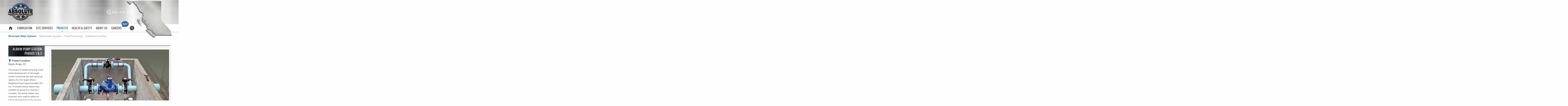

--- FILE ---
content_type: text/html; charset=UTF-8
request_url: https://www.absoluteindustrial.ca/project/albion-pump-station-phase-1/
body_size: 20420
content:
<!doctype html>
<html class="no-js" dir="ltr" lang="en-US" prefix="og: https://ogp.me/ns#">
	<head>
		<meta charset="UTF-8" />
		<meta name="viewport" content="width=device-width, initial-scale=1.0, user-scalable=no" />
		<title>Albion Pump Station Phases 1 &amp; 2 | Absolute Industrial Mechanical Ltd.</title>

		<!-- All in One SEO 4.9.3 - aioseo.com -->
	<meta name="description" content="The project involved servicing of the initial development of 141 single-family residential lots and servicing options for the larger Albion Neighbourhood (approximately 170 ha). A booster pump station was installed to pump to a reservoir complex. The pump station and reservoir were sized to allow for future development in the service area. The pump station" />
	<meta name="robots" content="max-snippet:-1, max-image-preview:large, max-video-preview:-1" />
	<link rel="canonical" href="https://www.absoluteindustrial.ca/project/albion-pump-station-phase-1/" />
	<meta name="generator" content="All in One SEO (AIOSEO) 4.9.3" />
		<meta property="og:locale" content="en_US" />
		<meta property="og:site_name" content="Absolute Industrial Mechanical Ltd." />
		<meta property="og:type" content="article" />
		<meta property="og:title" content="Albion Pump Station Phases 1 &amp; 2 | Absolute Industrial Mechanical Ltd." />
		<meta property="og:description" content="The project involved servicing of the initial development of 141 single-family residential lots and servicing options for the larger Albion Neighbourhood (approximately 170 ha). A booster pump station was installed to pump to a reservoir complex. The pump station and reservoir were sized to allow for future development in the service area. The pump station" />
		<meta property="og:url" content="https://www.absoluteindustrial.ca/project/albion-pump-station-phase-1/" />
		<meta property="og:image" content="https://www.absoluteindustrial.ca/wp-content/uploads/2006/08/Albion-Pump-Station-Imports-605.jpg" />
		<meta property="og:image:secure_url" content="https://www.absoluteindustrial.ca/wp-content/uploads/2006/08/Albion-Pump-Station-Imports-605.jpg" />
		<meta property="og:image:width" content="1000" />
		<meta property="og:image:height" content="796" />
		<meta property="article:published_time" content="2006-08-17T21:32:51+00:00" />
		<meta property="article:modified_time" content="2016-11-14T19:44:57+00:00" />
		<meta name="twitter:card" content="summary" />
		<meta name="twitter:title" content="Albion Pump Station Phases 1 &amp; 2 | Absolute Industrial Mechanical Ltd." />
		<meta name="twitter:description" content="The project involved servicing of the initial development of 141 single-family residential lots and servicing options for the larger Albion Neighbourhood (approximately 170 ha). A booster pump station was installed to pump to a reservoir complex. The pump station and reservoir were sized to allow for future development in the service area. The pump station" />
		<meta name="twitter:image" content="https://www.absoluteindustrial.ca/wp-content/uploads/2006/08/Albion-Pump-Station-Imports-605.jpg" />
		<script type="application/ld+json" class="aioseo-schema">
			{"@context":"https:\/\/schema.org","@graph":[{"@type":"BreadcrumbList","@id":"https:\/\/www.absoluteindustrial.ca\/project\/albion-pump-station-phase-1\/#breadcrumblist","itemListElement":[{"@type":"ListItem","@id":"https:\/\/www.absoluteindustrial.ca#listItem","position":1,"name":"Home","item":"https:\/\/www.absoluteindustrial.ca","nextItem":{"@type":"ListItem","@id":"https:\/\/www.absoluteindustrial.ca\/project\/#listItem","name":"Projects"}},{"@type":"ListItem","@id":"https:\/\/www.absoluteindustrial.ca\/project\/#listItem","position":2,"name":"Projects","item":"https:\/\/www.absoluteindustrial.ca\/project\/","nextItem":{"@type":"ListItem","@id":"https:\/\/www.absoluteindustrial.ca\/projects\/type\/municipal-water-systems\/#listItem","name":"Municipal Water Systems"},"previousItem":{"@type":"ListItem","@id":"https:\/\/www.absoluteindustrial.ca#listItem","name":"Home"}},{"@type":"ListItem","@id":"https:\/\/www.absoluteindustrial.ca\/projects\/type\/municipal-water-systems\/#listItem","position":3,"name":"Municipal Water Systems","item":"https:\/\/www.absoluteindustrial.ca\/projects\/type\/municipal-water-systems\/","nextItem":{"@type":"ListItem","@id":"https:\/\/www.absoluteindustrial.ca\/project\/albion-pump-station-phase-1\/#listItem","name":"Albion Pump Station Phases 1 &#038; 2"},"previousItem":{"@type":"ListItem","@id":"https:\/\/www.absoluteindustrial.ca\/project\/#listItem","name":"Projects"}},{"@type":"ListItem","@id":"https:\/\/www.absoluteindustrial.ca\/project\/albion-pump-station-phase-1\/#listItem","position":4,"name":"Albion Pump Station Phases 1 &#038; 2","previousItem":{"@type":"ListItem","@id":"https:\/\/www.absoluteindustrial.ca\/projects\/type\/municipal-water-systems\/#listItem","name":"Municipal Water Systems"}}]},{"@type":"Organization","@id":"https:\/\/www.absoluteindustrial.ca\/#organization","name":"Absolute Industrial Mechanical Ltd.","url":"https:\/\/www.absoluteindustrial.ca\/"},{"@type":"WebPage","@id":"https:\/\/www.absoluteindustrial.ca\/project\/albion-pump-station-phase-1\/#webpage","url":"https:\/\/www.absoluteindustrial.ca\/project\/albion-pump-station-phase-1\/","name":"Albion Pump Station Phases 1 & 2 | Absolute Industrial Mechanical Ltd.","description":"The project involved servicing of the initial development of 141 single-family residential lots and servicing options for the larger Albion Neighbourhood (approximately 170 ha). A booster pump station was installed to pump to a reservoir complex. The pump station and reservoir were sized to allow for future development in the service area. The pump station","inLanguage":"en-US","isPartOf":{"@id":"https:\/\/www.absoluteindustrial.ca\/#website"},"breadcrumb":{"@id":"https:\/\/www.absoluteindustrial.ca\/project\/albion-pump-station-phase-1\/#breadcrumblist"},"image":{"@type":"ImageObject","url":"https:\/\/www.absoluteindustrial.ca\/wp-content\/uploads\/2006\/08\/Albion-Pump-Station-Imports-605.jpg","@id":"https:\/\/www.absoluteindustrial.ca\/project\/albion-pump-station-phase-1\/#mainImage","width":1000,"height":796},"primaryImageOfPage":{"@id":"https:\/\/www.absoluteindustrial.ca\/project\/albion-pump-station-phase-1\/#mainImage"},"datePublished":"2006-08-17T14:32:51-07:00","dateModified":"2016-11-14T11:44:57-08:00"},{"@type":"WebSite","@id":"https:\/\/www.absoluteindustrial.ca\/#website","url":"https:\/\/www.absoluteindustrial.ca\/","name":"Absolute Industrial Mechanical Ltd.","inLanguage":"en-US","publisher":{"@id":"https:\/\/www.absoluteindustrial.ca\/#organization"}}]}
		</script>
		<!-- All in One SEO -->

<link rel='dns-prefetch' href='//www.google.com' />
<link rel='dns-prefetch' href='//ajax.googleapis.com' />
<link rel='dns-prefetch' href='//cdnjs.cloudflare.com' />
<link rel='dns-prefetch' href='//fonts.googleapis.com' />
<style id='wp-img-auto-sizes-contain-inline-css' type='text/css'>
img:is([sizes=auto i],[sizes^="auto," i]){contain-intrinsic-size:3000px 1500px}
/*# sourceURL=wp-img-auto-sizes-contain-inline-css */
</style>
<link rel='stylesheet' id='sbi_styles-css' href='https://www.absoluteindustrial.ca/wp-content/plugins/instagram-feed-pro/css/sbi-styles.min.css?ver=6.7.0' type='text/css' media='all' />
<link rel='stylesheet' id='hny-cookie-consent-css' href='https://www.absoluteindustrial.ca/wp-content/plugins/hny-cookie-consent/dist/styles/main-91181f7e425b8d336ffec6dfed6f4cac.css?ver=6.9' type='text/css' media='all' />
<style id='wp-block-library-inline-css' type='text/css'>
:root{--wp-block-synced-color:#7a00df;--wp-block-synced-color--rgb:122,0,223;--wp-bound-block-color:var(--wp-block-synced-color);--wp-editor-canvas-background:#ddd;--wp-admin-theme-color:#007cba;--wp-admin-theme-color--rgb:0,124,186;--wp-admin-theme-color-darker-10:#006ba1;--wp-admin-theme-color-darker-10--rgb:0,107,160.5;--wp-admin-theme-color-darker-20:#005a87;--wp-admin-theme-color-darker-20--rgb:0,90,135;--wp-admin-border-width-focus:2px}@media (min-resolution:192dpi){:root{--wp-admin-border-width-focus:1.5px}}.wp-element-button{cursor:pointer}:root .has-very-light-gray-background-color{background-color:#eee}:root .has-very-dark-gray-background-color{background-color:#313131}:root .has-very-light-gray-color{color:#eee}:root .has-very-dark-gray-color{color:#313131}:root .has-vivid-green-cyan-to-vivid-cyan-blue-gradient-background{background:linear-gradient(135deg,#00d084,#0693e3)}:root .has-purple-crush-gradient-background{background:linear-gradient(135deg,#34e2e4,#4721fb 50%,#ab1dfe)}:root .has-hazy-dawn-gradient-background{background:linear-gradient(135deg,#faaca8,#dad0ec)}:root .has-subdued-olive-gradient-background{background:linear-gradient(135deg,#fafae1,#67a671)}:root .has-atomic-cream-gradient-background{background:linear-gradient(135deg,#fdd79a,#004a59)}:root .has-nightshade-gradient-background{background:linear-gradient(135deg,#330968,#31cdcf)}:root .has-midnight-gradient-background{background:linear-gradient(135deg,#020381,#2874fc)}:root{--wp--preset--font-size--normal:16px;--wp--preset--font-size--huge:42px}.has-regular-font-size{font-size:1em}.has-larger-font-size{font-size:2.625em}.has-normal-font-size{font-size:var(--wp--preset--font-size--normal)}.has-huge-font-size{font-size:var(--wp--preset--font-size--huge)}.has-text-align-center{text-align:center}.has-text-align-left{text-align:left}.has-text-align-right{text-align:right}.has-fit-text{white-space:nowrap!important}#end-resizable-editor-section{display:none}.aligncenter{clear:both}.items-justified-left{justify-content:flex-start}.items-justified-center{justify-content:center}.items-justified-right{justify-content:flex-end}.items-justified-space-between{justify-content:space-between}.screen-reader-text{border:0;clip-path:inset(50%);height:1px;margin:-1px;overflow:hidden;padding:0;position:absolute;width:1px;word-wrap:normal!important}.screen-reader-text:focus{background-color:#ddd;clip-path:none;color:#444;display:block;font-size:1em;height:auto;left:5px;line-height:normal;padding:15px 23px 14px;text-decoration:none;top:5px;width:auto;z-index:100000}html :where(.has-border-color){border-style:solid}html :where([style*=border-top-color]){border-top-style:solid}html :where([style*=border-right-color]){border-right-style:solid}html :where([style*=border-bottom-color]){border-bottom-style:solid}html :where([style*=border-left-color]){border-left-style:solid}html :where([style*=border-width]){border-style:solid}html :where([style*=border-top-width]){border-top-style:solid}html :where([style*=border-right-width]){border-right-style:solid}html :where([style*=border-bottom-width]){border-bottom-style:solid}html :where([style*=border-left-width]){border-left-style:solid}html :where(img[class*=wp-image-]){height:auto;max-width:100%}:where(figure){margin:0 0 1em}html :where(.is-position-sticky){--wp-admin--admin-bar--position-offset:var(--wp-admin--admin-bar--height,0px)}@media screen and (max-width:600px){html :where(.is-position-sticky){--wp-admin--admin-bar--position-offset:0px}}

/*# sourceURL=wp-block-library-inline-css */
</style><style id='global-styles-inline-css' type='text/css'>
:root{--wp--preset--aspect-ratio--square: 1;--wp--preset--aspect-ratio--4-3: 4/3;--wp--preset--aspect-ratio--3-4: 3/4;--wp--preset--aspect-ratio--3-2: 3/2;--wp--preset--aspect-ratio--2-3: 2/3;--wp--preset--aspect-ratio--16-9: 16/9;--wp--preset--aspect-ratio--9-16: 9/16;--wp--preset--color--black: #000000;--wp--preset--color--cyan-bluish-gray: #abb8c3;--wp--preset--color--white: #ffffff;--wp--preset--color--pale-pink: #f78da7;--wp--preset--color--vivid-red: #cf2e2e;--wp--preset--color--luminous-vivid-orange: #ff6900;--wp--preset--color--luminous-vivid-amber: #fcb900;--wp--preset--color--light-green-cyan: #7bdcb5;--wp--preset--color--vivid-green-cyan: #00d084;--wp--preset--color--pale-cyan-blue: #8ed1fc;--wp--preset--color--vivid-cyan-blue: #0693e3;--wp--preset--color--vivid-purple: #9b51e0;--wp--preset--gradient--vivid-cyan-blue-to-vivid-purple: linear-gradient(135deg,rgb(6,147,227) 0%,rgb(155,81,224) 100%);--wp--preset--gradient--light-green-cyan-to-vivid-green-cyan: linear-gradient(135deg,rgb(122,220,180) 0%,rgb(0,208,130) 100%);--wp--preset--gradient--luminous-vivid-amber-to-luminous-vivid-orange: linear-gradient(135deg,rgb(252,185,0) 0%,rgb(255,105,0) 100%);--wp--preset--gradient--luminous-vivid-orange-to-vivid-red: linear-gradient(135deg,rgb(255,105,0) 0%,rgb(207,46,46) 100%);--wp--preset--gradient--very-light-gray-to-cyan-bluish-gray: linear-gradient(135deg,rgb(238,238,238) 0%,rgb(169,184,195) 100%);--wp--preset--gradient--cool-to-warm-spectrum: linear-gradient(135deg,rgb(74,234,220) 0%,rgb(151,120,209) 20%,rgb(207,42,186) 40%,rgb(238,44,130) 60%,rgb(251,105,98) 80%,rgb(254,248,76) 100%);--wp--preset--gradient--blush-light-purple: linear-gradient(135deg,rgb(255,206,236) 0%,rgb(152,150,240) 100%);--wp--preset--gradient--blush-bordeaux: linear-gradient(135deg,rgb(254,205,165) 0%,rgb(254,45,45) 50%,rgb(107,0,62) 100%);--wp--preset--gradient--luminous-dusk: linear-gradient(135deg,rgb(255,203,112) 0%,rgb(199,81,192) 50%,rgb(65,88,208) 100%);--wp--preset--gradient--pale-ocean: linear-gradient(135deg,rgb(255,245,203) 0%,rgb(182,227,212) 50%,rgb(51,167,181) 100%);--wp--preset--gradient--electric-grass: linear-gradient(135deg,rgb(202,248,128) 0%,rgb(113,206,126) 100%);--wp--preset--gradient--midnight: linear-gradient(135deg,rgb(2,3,129) 0%,rgb(40,116,252) 100%);--wp--preset--font-size--small: 13px;--wp--preset--font-size--medium: 20px;--wp--preset--font-size--large: 36px;--wp--preset--font-size--x-large: 42px;--wp--preset--spacing--20: 0.44rem;--wp--preset--spacing--30: 0.67rem;--wp--preset--spacing--40: 1rem;--wp--preset--spacing--50: 1.5rem;--wp--preset--spacing--60: 2.25rem;--wp--preset--spacing--70: 3.38rem;--wp--preset--spacing--80: 5.06rem;--wp--preset--shadow--natural: 6px 6px 9px rgba(0, 0, 0, 0.2);--wp--preset--shadow--deep: 12px 12px 50px rgba(0, 0, 0, 0.4);--wp--preset--shadow--sharp: 6px 6px 0px rgba(0, 0, 0, 0.2);--wp--preset--shadow--outlined: 6px 6px 0px -3px rgb(255, 255, 255), 6px 6px rgb(0, 0, 0);--wp--preset--shadow--crisp: 6px 6px 0px rgb(0, 0, 0);}:where(.is-layout-flex){gap: 0.5em;}:where(.is-layout-grid){gap: 0.5em;}body .is-layout-flex{display: flex;}.is-layout-flex{flex-wrap: wrap;align-items: center;}.is-layout-flex > :is(*, div){margin: 0;}body .is-layout-grid{display: grid;}.is-layout-grid > :is(*, div){margin: 0;}:where(.wp-block-columns.is-layout-flex){gap: 2em;}:where(.wp-block-columns.is-layout-grid){gap: 2em;}:where(.wp-block-post-template.is-layout-flex){gap: 1.25em;}:where(.wp-block-post-template.is-layout-grid){gap: 1.25em;}.has-black-color{color: var(--wp--preset--color--black) !important;}.has-cyan-bluish-gray-color{color: var(--wp--preset--color--cyan-bluish-gray) !important;}.has-white-color{color: var(--wp--preset--color--white) !important;}.has-pale-pink-color{color: var(--wp--preset--color--pale-pink) !important;}.has-vivid-red-color{color: var(--wp--preset--color--vivid-red) !important;}.has-luminous-vivid-orange-color{color: var(--wp--preset--color--luminous-vivid-orange) !important;}.has-luminous-vivid-amber-color{color: var(--wp--preset--color--luminous-vivid-amber) !important;}.has-light-green-cyan-color{color: var(--wp--preset--color--light-green-cyan) !important;}.has-vivid-green-cyan-color{color: var(--wp--preset--color--vivid-green-cyan) !important;}.has-pale-cyan-blue-color{color: var(--wp--preset--color--pale-cyan-blue) !important;}.has-vivid-cyan-blue-color{color: var(--wp--preset--color--vivid-cyan-blue) !important;}.has-vivid-purple-color{color: var(--wp--preset--color--vivid-purple) !important;}.has-black-background-color{background-color: var(--wp--preset--color--black) !important;}.has-cyan-bluish-gray-background-color{background-color: var(--wp--preset--color--cyan-bluish-gray) !important;}.has-white-background-color{background-color: var(--wp--preset--color--white) !important;}.has-pale-pink-background-color{background-color: var(--wp--preset--color--pale-pink) !important;}.has-vivid-red-background-color{background-color: var(--wp--preset--color--vivid-red) !important;}.has-luminous-vivid-orange-background-color{background-color: var(--wp--preset--color--luminous-vivid-orange) !important;}.has-luminous-vivid-amber-background-color{background-color: var(--wp--preset--color--luminous-vivid-amber) !important;}.has-light-green-cyan-background-color{background-color: var(--wp--preset--color--light-green-cyan) !important;}.has-vivid-green-cyan-background-color{background-color: var(--wp--preset--color--vivid-green-cyan) !important;}.has-pale-cyan-blue-background-color{background-color: var(--wp--preset--color--pale-cyan-blue) !important;}.has-vivid-cyan-blue-background-color{background-color: var(--wp--preset--color--vivid-cyan-blue) !important;}.has-vivid-purple-background-color{background-color: var(--wp--preset--color--vivid-purple) !important;}.has-black-border-color{border-color: var(--wp--preset--color--black) !important;}.has-cyan-bluish-gray-border-color{border-color: var(--wp--preset--color--cyan-bluish-gray) !important;}.has-white-border-color{border-color: var(--wp--preset--color--white) !important;}.has-pale-pink-border-color{border-color: var(--wp--preset--color--pale-pink) !important;}.has-vivid-red-border-color{border-color: var(--wp--preset--color--vivid-red) !important;}.has-luminous-vivid-orange-border-color{border-color: var(--wp--preset--color--luminous-vivid-orange) !important;}.has-luminous-vivid-amber-border-color{border-color: var(--wp--preset--color--luminous-vivid-amber) !important;}.has-light-green-cyan-border-color{border-color: var(--wp--preset--color--light-green-cyan) !important;}.has-vivid-green-cyan-border-color{border-color: var(--wp--preset--color--vivid-green-cyan) !important;}.has-pale-cyan-blue-border-color{border-color: var(--wp--preset--color--pale-cyan-blue) !important;}.has-vivid-cyan-blue-border-color{border-color: var(--wp--preset--color--vivid-cyan-blue) !important;}.has-vivid-purple-border-color{border-color: var(--wp--preset--color--vivid-purple) !important;}.has-vivid-cyan-blue-to-vivid-purple-gradient-background{background: var(--wp--preset--gradient--vivid-cyan-blue-to-vivid-purple) !important;}.has-light-green-cyan-to-vivid-green-cyan-gradient-background{background: var(--wp--preset--gradient--light-green-cyan-to-vivid-green-cyan) !important;}.has-luminous-vivid-amber-to-luminous-vivid-orange-gradient-background{background: var(--wp--preset--gradient--luminous-vivid-amber-to-luminous-vivid-orange) !important;}.has-luminous-vivid-orange-to-vivid-red-gradient-background{background: var(--wp--preset--gradient--luminous-vivid-orange-to-vivid-red) !important;}.has-very-light-gray-to-cyan-bluish-gray-gradient-background{background: var(--wp--preset--gradient--very-light-gray-to-cyan-bluish-gray) !important;}.has-cool-to-warm-spectrum-gradient-background{background: var(--wp--preset--gradient--cool-to-warm-spectrum) !important;}.has-blush-light-purple-gradient-background{background: var(--wp--preset--gradient--blush-light-purple) !important;}.has-blush-bordeaux-gradient-background{background: var(--wp--preset--gradient--blush-bordeaux) !important;}.has-luminous-dusk-gradient-background{background: var(--wp--preset--gradient--luminous-dusk) !important;}.has-pale-ocean-gradient-background{background: var(--wp--preset--gradient--pale-ocean) !important;}.has-electric-grass-gradient-background{background: var(--wp--preset--gradient--electric-grass) !important;}.has-midnight-gradient-background{background: var(--wp--preset--gradient--midnight) !important;}.has-small-font-size{font-size: var(--wp--preset--font-size--small) !important;}.has-medium-font-size{font-size: var(--wp--preset--font-size--medium) !important;}.has-large-font-size{font-size: var(--wp--preset--font-size--large) !important;}.has-x-large-font-size{font-size: var(--wp--preset--font-size--x-large) !important;}
/*# sourceURL=global-styles-inline-css */
</style>

<style id='classic-theme-styles-inline-css' type='text/css'>
/*! This file is auto-generated */
.wp-block-button__link{color:#fff;background-color:#32373c;border-radius:9999px;box-shadow:none;text-decoration:none;padding:calc(.667em + 2px) calc(1.333em + 2px);font-size:1.125em}.wp-block-file__button{background:#32373c;color:#fff;text-decoration:none}
/*# sourceURL=/wp-includes/css/classic-themes.min.css */
</style>
<link rel='stylesheet' id='oswald-css' href='//fonts.googleapis.com/css?family=Oswald%3A400%2C300&#038;ver=1.0' type='text/css' media='all' />
<link rel='stylesheet' id='main-stylesheet-css' href='https://www.absoluteindustrial.ca/wp-content/themes/absolute/assets/stylesheets/app.css?ver=2.6.1' type='text/css' media='all' />
<script type="text/javascript" src="//ajax.googleapis.com/ajax/libs/jquery/2.1.0/jquery.min.js?ver=2.1.0" id="jquery-js"></script>
<script type="text/javascript" src="//cdnjs.cloudflare.com/ajax/libs/magnific-popup.js/1.1.0/jquery.magnific-popup.min.js?ver=2.1.0" id="mfp-js"></script>
<link rel="https://api.w.org/" href="https://www.absoluteindustrial.ca/wp-json/" /><link rel="alternate" title="JSON" type="application/json" href="https://www.absoluteindustrial.ca/wp-json/wp/v2/projects/1362" /><!-- Google Tag Manager -->
<script>(function(w,d,s,l,i){w[l]=w[l]||[];w[l].push({'gtm.start':
new Date().getTime(),event:'gtm.js'});var f=d.getElementsByTagName(s)[0],
j=d.createElement(s),dl=l!='dataLayer'?'&l='+l:'';j.async=true;j.src=
'https://www.googletagmanager.com/gtm.js?id='+i+dl;f.parentNode.insertBefore(j,f);
})(window,document,'script','dataLayer','GTM-W7C4KZT');</script>
<!-- End Google Tag Manager --><link rel="icon" href="https://www.absoluteindustrial.ca/wp-content/uploads/2021/07/new-logo-favicon-300x300.png" sizes="32x32" />
<link rel="icon" href="https://www.absoluteindustrial.ca/wp-content/uploads/2021/07/new-logo-favicon-300x300.png" sizes="192x192" />
<link rel="apple-touch-icon" href="https://www.absoluteindustrial.ca/wp-content/uploads/2021/07/new-logo-favicon-300x300.png" />
<meta name="msapplication-TileImage" content="https://www.absoluteindustrial.ca/wp-content/uploads/2021/07/new-logo-favicon-300x300.png" />
	</head>
	<body class="wp-singular project-template-default single single-project postid-1362 wp-theme-absolute hny logged-out chrome osx not-front municipal-water-systems offcanvas">

	
	
	<div class="masthead">
		<header class="header" itemscope="itemscope" itemtype="http://schema.org/WPHeader">
			<div class="header__bar">
				<div class="header__wrapper">
					<div class="header__logo">
						<a href="https://www.absoluteindustrial.ca/" rel="home">
							<svg version="1.1" xmlns="http://www.w3.org/2000/svg" xmlns:xlink="http://www.w3.org/1999/xlink" x="0px" y="0px"
	 viewBox="0 0 105.7 75.8" style="enable-background:new 0 0 105.7 75.8;" xml:space="preserve">
<g>
	<g>
		<path style="fill:#17365D;" d="M84.9,26.4c-0.4,0-0.7,0-1,0c-4.1,0-8.3,0-12.4,0c-0.4,0-0.9-0.1-1.1-0.4c-3-4.1-7-6.7-11.9-7.8
			c-8.4-1.9-15.6,0.4-21.3,6.9c-0.9,1-1.7,1.4-3,1.4c-3.7-0.1-7.4,0-11.1,0c-0.3,0-0.7,0-1.1,0C25.3,16.4,37.3,4.9,53.3,4.8
			C69.4,4.6,81.7,16.2,84.9,26.4z M58.2,11.3c0-2.7-2.1-4.8-4.7-4.8c-2.6,0-4.7,2.1-4.7,4.8c0,2.6,2.2,4.8,4.8,4.7
			C56.2,16,58.2,13.9,58.2,11.3z M72.7,23.9c2.6,0,4.8-2.1,4.8-4.6c0-2.7-2.1-4.9-4.8-4.9c-2.6,0-4.7,2.2-4.7,4.8
			C68,21.8,70.2,23.9,72.7,23.9z M34.3,14.4c-2.7,0-4.8,2.1-4.8,4.8c0,2.5,2.2,4.7,4.8,4.7c2.5,0,4.7-2.1,4.7-4.5
			C39,16.6,37,14.4,34.3,14.4z"/>
		<path style="opacity:0.7;" d="M103.5,53.5c-3.8,0.8-7.6,1.6-11.3,2.3c-1.4,0.3-2.9,0.6-4.3,1c-0.4,0.1-0.8,0.6-1,0.9
			c-4.2,6.1-9.5,10.9-16.3,14c-9.7,4.6-19.7,5.2-29.9,1.9c-5.4-1.8-10.4-4.5-14.5-8.5c-2.4-2.3-4.4-5-6.5-7.6
			c-0.4-0.5-0.8-0.9-1.4-1c-4.9-1-9.8-2.1-14.8-3.2c-0.2,0-0.3-0.1-0.6-0.2c5.7,0,11.2,0.1,16.8-0.1c2.1-0.1,3.2,0.8,4.1,2.5
			c1.9,3.4,4.6,6.1,7.6,8.5c7.7,6.4,16.7,9.2,26.7,8.6c7.6-0.4,14.5-2.9,20.5-7.5c4.1-3.1,7.6-6.8,10-11.4c0.1-0.3,0.6-0.6,0.8-0.6
			c4.6,0,9.3,0,13.9,0C103.5,53.4,103.5,53.4,103.5,53.5z"/>
		<path style="opacity:0.7;" d="M88.1,53.5C82.4,64,70,72.4,54.8,72c-15.7-0.5-26.9-10.5-30.7-18.6c0.5,0.7,1,1.3,1.5,2
			c2.5,3.5,5.6,6.3,9.3,8.5c11.5,7.1,23.4,7.5,35.4,1.5c5-2.5,9.3-6.2,12.4-11c0.5-0.8,1.1-1.1,2-1c1.1,0.1,2.1,0,3.2,0
			C87.9,53.3,88,53.4,88.1,53.5z"/>
		<path style="fill:#17365D;" d="M2.8,26.2c4-0.8,7.9-1.7,11.9-2.5c1.4-0.3,2.2-0.8,2.9-2.1c2.6-5.1,6.1-9.4,10.6-12.9
			c9.1-7.2,19.5-9.8,30.9-8.3c6.1,0.8,12.1,3.2,15.9,6c-0.6-0.3-1.2-0.6-1.9-0.9C60-0.8,47.1-0.2,34.7,7.6
			c-6.8,4.3-11.7,10.6-14.6,18.2c-0.2,0.4-0.3,0.7-0.9,0.7c-5.5,0-11,0-16.5,0C2.8,26.4,2.8,26.3,2.8,26.2z"/>
		<path style="fill:#17365D;" d="M36.4,7.8c2.2-1.6,4.7-2.7,7.3-3.6c11-3.6,21.6-2.6,31.6,3.2c6,3.5,10.6,8.5,13.8,14.6
			c0.4,0.8,1,1.2,1.9,1.4c3.1,0.6,6.1,1.2,9.2,1.9c1.3,0.3,2.6,0.6,4.1,1c-0.4,0-0.6,0.1-0.9,0.1c-5.2,0-10.3,0-15.5,0
			c-0.7,0-0.9-0.3-1.3-0.9c-1.2-2.4-2.3-4.7-3.7-6.9c-2.7-4.3-6.4-7.6-10.7-10.2C60.8,1.8,49.3,1.7,37.5,7.2
			C37.2,7.4,36.8,7.6,36.4,7.8z"/>
		<path style="fill:#17365D;" d="M38,26.3c4.2-5.1,9.5-7.5,15.9-7.4c6.1,0.1,11.1,2.5,15.2,7.4c-1.2,0.2-1.8,0.1-2.5-0.7
			c-2.2-2.5-5.1-4-8.3-4.8C51.8,19.3,46,20.6,41,25c-0.2,0.2-0.4,0.3-0.5,0.6C39.9,26.6,39.1,26.6,38,26.3z"/>
	</g>
	<g style="opacity:0.9;">
		<rect x="-0.1" y="30.9" style="fill:none;" width="109.8" height="16.1"/>
		<path d="M9.2,44.6l-0.8-3.3H4.5l-0.9,3.3h-3.7l4.5-16.7h4.8l4.6,16.7H9.2z M5.2,37.6h2.4l-1.2-4.9L5.2,37.6z"/>
		<path d="M15.2,44.6V27.9h7.4c1.5,0,2.7,0.4,3.4,1.3c0.7,0.9,1.1,1.9,1.1,3.1c0,0.8-0.2,1.6-0.6,2.3c-0.4,0.7-1,1.1-1.8,1.4
			c1.9,0.5,2.8,1.8,2.8,3.9c0,1.2-0.3,2.4-1,3.3c-0.7,1-2.1,1.5-4.3,1.5H15.2z M19.4,34.3h2.1c0.5,0,0.9-0.2,1.1-0.5s0.3-0.6,0.3-1
			c0-0.9-0.5-1.4-1.5-1.4h-2V34.3z M19.4,40.9h2.2c0.5,0,0.9-0.2,1.2-0.5c0.3-0.3,0.4-0.7,0.4-1c0-0.4-0.1-0.7-0.4-1.1
			c-0.2-0.3-0.7-0.5-1.4-0.5h-2V40.9z"/>
		<path d="M27.9,39.7l4.2-0.9c0.4,1.3,1.3,2,2.7,2c1.1,0,1.7-0.3,1.7-1c0-0.4-0.1-0.6-0.4-0.8c-0.3-0.2-0.7-0.4-1.4-0.5
			c-2.6-0.6-4.2-1.3-5-2.2c-0.7-0.9-1.1-2-1.1-3.2c0-1.6,0.5-2.9,1.6-3.9c1-1,2.6-1.6,4.5-1.6c3,0,5,1.4,5.9,4.1L37,33
			c-0.4-1.1-1.2-1.7-2.4-1.7c-1,0-1.5,0.3-1.5,1c0,0.3,0.1,0.6,0.3,0.7s0.7,0.3,1.3,0.5c1.8,0.4,3,0.8,3.7,1.1
			c0.7,0.3,1.4,0.9,1.8,1.7c0.5,0.8,0.7,1.7,0.7,2.8c0,1.7-0.6,3.1-1.8,4.1s-2.8,1.6-4.7,1.6C31,44.8,28.8,43.1,27.9,39.7z"/>
		<path d="M49.2,44.8c-2.1,0-3.7-0.8-5-2.3c-1.3-1.6-2-3.6-2-6.3c0-2.5,0.6-4.6,1.9-6.2c1.2-1.6,3-2.4,5.2-2.4c2,0,3.7,0.8,5,2.3
			c1.3,1.5,1.9,3.6,1.9,6.2c0,2.7-0.6,4.8-1.9,6.4S51.3,44.8,49.2,44.8z M49.2,41c0.8,0,1.3-0.4,1.6-1.1c0.3-0.8,0.5-2.1,0.5-4.1
			c0-2.9-0.7-4.4-2.1-4.4c-1.5,0-2.2,1.7-2.2,5C47.1,39.5,47.8,41,49.2,41z"/>
		<path d="M68.4,40.5v4.1H58.2V27.9h4.5v12.6H68.4z"/>
		<path d="M81.9,27.9v11.1c0,2.1-0.5,3.6-1.6,4.5s-2.5,1.4-4.3,1.4c-1.8,0-3.3-0.4-4.5-1.3c-1.1-0.9-1.7-2.3-1.7-4.3V27.9h4.6v10.7
			c0,0.8,0.1,1.4,0.4,1.8c0.3,0.4,0.8,0.6,1.4,0.6c0.5,0,1-0.1,1.3-0.4c0.3-0.3,0.6-0.6,0.6-0.9c0.1-0.3,0.1-1,0.1-2v-9.8H81.9z"/>
		<path d="M90.4,31.9v12.7h-4.3V31.9h-3v-4h10.3v4H90.4z"/>
		<path d="M105.8,40.6v4h-11V27.9h11v3.9h-6.6v2.4h5.4v3.7h-5.4v2.7H105.8z"/>
	</g>
	<path style="opacity:0.7;" d="M77.6,53.3c0,2.7-2.1,4.7-4.8,4.7c-2.6,0-4.7-2.1-4.7-4.7h-6.2c-1,0.4-2,0.7-3.1,1
		c-4.9,1.1-9.4,0.8-13.5-1h-6.2C39,55.9,37,58,34.4,58c-2.7,0-4.7-2-4.8-4.7h-3.7c5.4,7.6,15.3,14.3,27.5,14.4
		c12.3,0.1,22.4-6.7,27.9-14.4H77.6z M53.6,65.9c-2.6,0-4.7-2.1-4.7-4.8c0-2.6,2.2-4.8,4.8-4.7c2.6,0,4.7,2.1,4.7,4.7
		C58.3,63.8,56.2,65.9,53.6,65.9z"/>
	<g style="opacity:0.9;">
		<rect x="-0.4" y="47" style="fill:none;" width="107.6" height="6.2"/>
		<path d="M1.7,46.1v5.8H0.1v-5.8H1.7z"/>
		<path d="M6.9,51.9H5.6l-1.4-2.6C4,49,3.8,48.6,3.7,48.1c0.1,0.4,0.1,0.7,0.1,1v2.8H2.5v-5.8H4l1.2,2.1c0.2,0.4,0.4,0.8,0.5,1.1
			c-0.1-0.5-0.1-1-0.1-1.5v-1.7h1.3V51.9z"/>
		<path d="M7.7,51.9v-5.8h2c0.9,0,1.5,0.3,2,0.9s0.7,1.2,0.7,2c0,0.9-0.2,1.6-0.7,2.1c-0.5,0.5-1.1,0.8-1.8,0.8H7.7z M9.3,50.5h0.4
			c0.3,0,0.5-0.1,0.7-0.4s0.3-0.7,0.3-1.2c0-0.4-0.1-0.8-0.2-1.1c-0.2-0.3-0.4-0.5-0.7-0.5H9.3V50.5z"/>
		<path d="M17.2,46.1v3.8c0,0.7-0.2,1.3-0.6,1.6c-0.4,0.3-0.9,0.5-1.5,0.5c-0.7,0-1.2-0.2-1.6-0.5c-0.4-0.3-0.6-0.8-0.6-1.5v-3.9
			h1.6v3.7c0,0.3,0.1,0.5,0.2,0.6c0.1,0.1,0.3,0.2,0.5,0.2c0.2,0,0.4,0,0.5-0.1c0.1-0.1,0.2-0.2,0.2-0.3c0-0.1,0-0.3,0-0.7v-3.4
			H17.2z"/>
		<path d="M17.4,50.2l1.5-0.3c0.1,0.5,0.4,0.7,1,0.7c0.4,0,0.6-0.1,0.6-0.4c0-0.1,0-0.2-0.1-0.3c-0.1-0.1-0.3-0.1-0.5-0.2
			c-0.9-0.2-1.5-0.4-1.8-0.8c-0.3-0.3-0.4-0.7-0.4-1.1c0-0.5,0.2-1,0.6-1.4s0.9-0.5,1.6-0.5c1.1,0,1.8,0.5,2.1,1.4l-1.3,0.4
			c-0.1-0.4-0.4-0.6-0.8-0.6c-0.3,0-0.5,0.1-0.5,0.4c0,0.1,0,0.2,0.1,0.3c0.1,0.1,0.2,0.1,0.5,0.2c0.6,0.1,1.1,0.3,1.3,0.4
			c0.3,0.1,0.5,0.3,0.7,0.6c0.2,0.3,0.3,0.6,0.3,1c0,0.6-0.2,1.1-0.6,1.4c-0.4,0.4-1,0.5-1.7,0.5C18.5,51.9,17.7,51.4,17.4,50.2z"/>
		<path d="M24.8,47.4v4.4h-1.5v-4.4h-1.1v-1.4h3.7v1.4H24.8z"/>
		<path d="M30.8,51.9h-1.8l-0.8-2.2h-0.5v2.2h-1.6v-5.8h2.7c0.6,0,1.1,0.2,1.4,0.5c0.3,0.3,0.5,0.7,0.5,1.2c0,0.3-0.1,0.6-0.2,0.9
			c-0.1,0.3-0.4,0.5-0.7,0.7L30.8,51.9z M27.8,48.4h0.7c0.2,0,0.4,0,0.5-0.1c0.1-0.1,0.2-0.2,0.2-0.4c0-0.4-0.2-0.6-0.6-0.6h-0.7
			V48.4z"/>
		<path d="M33.1,46.1v5.8h-1.6v-5.8H33.1z"/>
		<path d="M36.8,51.9l-0.3-1.1h-1.4l-0.3,1.1h-1.3l1.6-5.8h1.7l1.6,5.8H36.8z M35.3,49.4h0.8l-0.4-1.7L35.3,49.4z"/>
		<path d="M42.4,50.4v1.4h-3.7v-5.8h1.6v4.4H42.4z"/>
		<path d="M50.4,46.1v5.8h-1.5v-4.1l-1,4.1h-1l-1-4.1v4.1h-1.2v-5.8h2.1l0.8,3.1l0.7-3.1H50.4z"/>
		<path d="M55.1,50.5v1.4h-3.9v-5.8h3.9v1.3h-2.4v0.8h1.9v1.3h-1.9v0.9H55.1z"/>
		<path d="M58.5,49.6l1.5,0.1c-0.1,0.7-0.3,1.3-0.7,1.6c-0.4,0.4-0.9,0.6-1.5,0.6c-0.7,0-1.3-0.3-1.7-0.8c-0.4-0.5-0.7-1.2-0.7-2.2
			c0-0.9,0.2-1.6,0.6-2.2c0.4-0.6,1-0.8,1.7-0.8c0.7,0,1.2,0.2,1.6,0.6c0.4,0.4,0.6,1,0.6,1.7l-1.5,0.1c0-0.4-0.1-0.7-0.2-0.8
			s-0.3-0.3-0.5-0.3c-0.5,0-0.8,0.6-0.8,1.7c0,0.6,0.1,1.1,0.2,1.3c0.1,0.2,0.3,0.3,0.6,0.3C58.2,50.6,58.5,50.3,58.5,49.6z"/>
		<path d="M64.9,46.1v5.8h-1.6v-2.3H62v2.3h-1.6v-5.8H62v2.1h1.2v-2.1H64.9z"/>
		<path d="M68.5,51.9l-0.3-1.1h-1.4l-0.3,1.1h-1.3l1.6-5.8h1.7l1.6,5.8H68.5z M67.1,49.4H68l-0.4-1.7L67.1,49.4z"/>
		<path d="M75,51.9h-1.3l-1.4-2.6c-0.2-0.3-0.4-0.7-0.6-1.2c0.1,0.4,0.1,0.7,0.1,1v2.8h-1.3v-5.8h1.5l1.2,2.1
			c0.2,0.4,0.4,0.8,0.6,1.1c-0.1-0.5-0.1-1-0.1-1.5v-1.7H75V51.9z"/>
		<path d="M77.4,46.1v5.8h-1.6v-5.8H77.4z"/>
		<path d="M81.1,49.6l1.5,0.1c-0.1,0.7-0.3,1.3-0.7,1.6c-0.4,0.4-0.9,0.6-1.5,0.6c-0.7,0-1.3-0.3-1.7-0.8C78.2,50.6,78,49.9,78,49
			c0-0.9,0.2-1.6,0.6-2.2c0.4-0.6,1-0.8,1.7-0.8c0.7,0,1.2,0.2,1.6,0.6c0.4,0.4,0.6,1,0.6,1.7L81,48.4c0-0.4-0.1-0.7-0.2-0.8
			s-0.3-0.3-0.5-0.3c-0.5,0-0.8,0.6-0.8,1.7c0,0.6,0.1,1.1,0.2,1.3c0.1,0.2,0.3,0.3,0.6,0.3C80.8,50.6,81,50.3,81.1,49.6z"/>
		<path d="M85.8,51.9l-0.3-1.1h-1.4l-0.3,1.1h-1.3l1.6-5.8h1.7l1.6,5.8H85.8z M84.4,49.4h0.8l-0.4-1.7L84.4,49.4z"/>
		<path d="M91.5,50.4v1.4h-3.7v-5.8h1.6v4.4H91.5z"/>
		<path d="M97.4,50.4v1.4h-3.7v-5.8h1.6v4.4H97.4z"/>
		<path d="M99.6,47.4v4.4h-1.5v-4.4H97v-1.4h3.7v1.4H99.6z"/>
		<path d="M101.1,51.9v-5.8h2c0.9,0,1.5,0.3,2,0.9c0.4,0.6,0.7,1.2,0.7,2c0,0.9-0.2,1.6-0.7,2.1c-0.5,0.5-1.1,0.8-1.8,0.8H101.1z
			 M102.7,50.5h0.4c0.3,0,0.5-0.1,0.7-0.4c0.2-0.3,0.3-0.7,0.3-1.2c0-0.4-0.1-0.8-0.2-1.1c-0.2-0.3-0.4-0.5-0.7-0.5h-0.4V50.5z"/>
	</g>
</g>
<g>
</g>
<g>
</g>
<g>
</g>
<g>
</g>
<g>
</g>
</svg>
							<span class="ui-hidden">Absolute Industrial Mechanical Ltd. - Return to home page</span>
						</a>
					</div>

					<div class="header__utility">
						<ul>
							<li class="header__phone">
								<a class="js-contact-overlay-toggle" href="#"><svg xmlns="http://www.w3.org/2000/svg" viewBox="0 0 48 48"><path fill="#FFF" d="M23.707.168c12.689 0 22.999 10.31 22.999 22.999 0 4.179-1.128 8.297-3.294 11.865l4.148 12.354-12.72-4.087c-3.416 1.892-7.26 2.867-11.133 2.867-12.689 0-22.998-10.31-22.998-22.999S11.018.168 23.707.168m0 42.154c3.722 0 7.412-1.128 10.525-3.172l7.38 2.35-2.409-7.107c2.379-3.264 3.66-7.198 3.66-11.225 0-10.554-8.602-19.156-19.156-19.156-10.553 0-19.154 8.602-19.154 19.156s8.601 19.154 19.154 19.154m-3.191-25.359c0 .793-2.958 2.318-2.958 3.232 0 .245.091.457.213.672.854 1.708 1.739 3.203 3.081 4.607 1.098 1.158 2.745 2.438 4.178 3.11.152.092.305.153.457.153.702 0 2.014-2.105 3.173-2.105.305 0 4.453 1.556 4.972 1.769.793.305 1.037.459 1.037 1.281 0 .397.092.764.092 1.129 0 .641-.244 1.129-.671 1.588-1.373 1.463-2.807 2.195-4.82 2.256h-.244c-2.104.03-4.208-1.006-5.917-2.166-3.874-2.623-7.26-5.338-9.242-9.7-.609-1.312-1.892-4.332-1.892-5.797 0-1.738 1.099-4.574 2.807-5.275.701-.275 1.555-.519 2.318-.519.122 0 .305 0 .458.06.366.215 2.958 5.186 2.958 5.705"/></svg> <span>604 460 2815</span></a>
							</li>
						</ul>
					</div>

					<div class="header__map">
						<img src="https://www.absoluteindustrial.ca/wp-content/themes/absolute/assets/images/bc-map_resized.png" width="290" height="235" alt="Absolute Mechanical has provided professional pipefitting and industrial plumbing services across British Columbia for over 15 years" />
					</div>
				</div>
			</div>

			<div class="header__wrapper">
				<nav class="header__nav" itemscope="itemscope" itemtype="http://schema.org/SiteNavigationElement">
					<ul id="menu-primary-navigation" class="dropdown menu desktop-menu" data-dropdown-menu><li id="menu-item-136" class="-home menu-item menu-item-type-gs_sim menu-item-object-gs_sim menu-item-136 __item--home nav__item">	<a href="https://www.absoluteindustrial.ca">Home
		<span class="header__icon header__icon--home">
			<svg xmlns="http://www.w3.org/2000/svg" viewBox="0 0 24 24" enable-background="new 0 0 24 24">
    <path d="M20,20v-8h2v0L12,3L2,12v0h2v8c0,0.6,0.4,1,1,1h5v-7h4v7h5C19.6,21,20,20.6,20,20z"></path>
</svg>		</span>
	</a>
	</li>
<li id="menu-item-130" class="menu-item menu-item-type-post_type menu-item-object-page menu-item-130 __item--fabrication nav__item"><a href="https://www.absoluteindustrial.ca/fabrication/pipe-fabrication/">Fabrication</a></li>
<li id="menu-item-131" class="menu-item menu-item-type-post_type menu-item-object-page menu-item-131 __item--site-services nav__item"><a href="https://www.absoluteindustrial.ca/site-services/">Site Services</a></li>
<li id="menu-item-132" class="menu-item menu-item-type-post_type menu-item-object-page menu-item-132 __item--projects nav__item"><a href="https://www.absoluteindustrial.ca/projects/">Projects</a></li>
<li id="menu-item-520" class="menu-item menu-item-type-post_type menu-item-object-page menu-item-520 __item--healthsafety nav__item"><a href="https://www.absoluteindustrial.ca/safety/">Health &#038; Safety</a></li>
<li id="menu-item-134" class="menu-item menu-item-type-post_type menu-item-object-page menu-item-134 __item--about-us nav__item"><a href="https://www.absoluteindustrial.ca/about-us/corporate-profile/">About Us</a></li>
<li id="menu-item-1681" class="careers-icon menu-item menu-item-type-post_type menu-item-object-page menu-item-1681 __item--careers nav__item"><a href="https://www.absoluteindustrial.ca/careers/"><span>Careers</span><svg xmlns="http://www.w3.org/2000/svg" width="51.632" height="42.264" viewBox="0 0 51.632 42.264"><path fill="#404040" d="M26.436 1.378c-13.914 0-25.195 9.08-25.195 20.277 0 4.297 1.667 8.28 4.5 11.56l-2.987 9.05 11.415-2.9c3.63 1.633 7.813 2.567 12.268 2.567 13.915 0 25.196-9.078 25.196-20.277S40.352 1.378 26.436 1.378z"/><path fill="#2C66A6" d="M25.195 0C11.28 0 0 9.08 0 20.277c0 4.523 1.842 8.7 4.953 12.072l-2.2 9.914 10.764-4.02c3.492 1.473 7.462 2.31 11.678 2.31 13.916 0 25.196-9.078 25.196-20.277S39.11 0 25.196 0z"/><g fill="#FFF"><path d="M7.994 26.102L12.12 13.15h1.694L15.22 26.1h-1.672l-.25-3.29h-2.68l-.96 3.29H7.993zm2.985-4.54h2.226l-.492-5.96-1.735 5.96zM16.08 29.15l1.29-12.297h1.655l-.07.742c.562-.583 1.177-.875 1.844-.875.265 0 .5.046.706.137.206.09.372.207.5.348s.234.315.32.523c.086.208.147.414.184.617s.06.427.07.672c.005.14.008.27.008.39-.005.09-.008.173-.008.25-.01.184-.023.374-.04.57l-.233 2.204c-.266 2.538-1.16 3.806-2.688 3.806-.553 0-1.05-.275-1.493-.828l-.39 3.742H16.08zm3.352-4.22c.177 0 .33-.043.46-.133.13-.088.235-.197.313-.328.078-.13.148-.313.21-.552.063-.236.11-.46.138-.668.028-.207.062-.48.098-.812l.235-2.21c.036-.417.055-.79.055-1.117s-.07-.59-.207-.788c-.138-.198-.35-.297-.637-.297-.38 0-.794.167-1.242.5l-.633 5.968c.36.293.763.437 1.212.437zM23.174 29.15l1.29-12.297h1.655l-.07.742c.56-.583 1.176-.875 1.843-.875.266 0 .5.046.707.137.206.09.372.207.5.348s.234.315.32.523c.086.208.147.414.184.617s.06.427.07.672c.005.14.008.27.008.39-.005.09-.008.173-.008.25-.01.184-.023.374-.04.57L29.4 22.43c-.266 2.537-1.16 3.805-2.688 3.805-.552 0-1.05-.275-1.492-.828l-.39 3.742h-1.656zm3.35-4.22c.178 0 .332-.043.462-.133.13-.088.234-.197.312-.328.078-.13.148-.313.21-.552.063-.236.11-.46.138-.668.028-.207.062-.48.098-.812l.234-2.21c.036-.417.055-.79.055-1.117s-.07-.59-.207-.788c-.138-.198-.35-.297-.637-.297-.38 0-.795.167-1.243.5l-.633 5.968c.36.293.763.437 1.21.437zM30.744 26.102l1.36-12.953h1.663L32.407 26.1h-1.663zM33.814 28.415l.133-1.258c.396 0 .71-.016.94-.047s.415-.092.548-.184c.133-.09.218-.204.254-.34.02-.078.03-.177.03-.297 0-.084-.005-.173-.016-.267-.047-.4-.1-.824-.156-1.273l-1.04-7.898h1.68l.548 7.007 1.97-7.008h1.68l-3.243 9.773c-.22.65-.577 1.112-1.074 1.383-.498.27-1.177.406-2.036.406h-.22zM40.4 26.102l.18-1.727h1.68l-.188 1.727H40.4zm.836-2.773l.523-10.18h1.68l-1.626 10.18h-.578z"/></g></svg></a></li>
<li id="menu-item-137" class="js-search-toggle menu-item menu-item-type-gs_sim menu-item-object-gs_sim menu-item-137 __item--search nav__item">	<a href="#">
		Search
		<i class="header__icon-circle">
			<span class="header__icon header__icon--search"><svg xmlns="http://www.w3.org/2000/svg" viewBox="0 0 50 50" enable-background="new 0 0 50 50">
    <path d="M 21 3 C 11.6 3 4 10.6 4 20 C 4 29.4 11.6 37 21 37 C 24.354126 37 27.461484 36.015541 30.09375 34.34375 L 42.375 46.625 L 46.625 42.375 L 34.5 30.28125 C 36.680155 27.423093 38 23.878362 38 20 C 38 10.6 30.4 3 21 3 z M 21 7 C 28.2 7 34 12.8 34 20 C 34 27.2 28.2 33 21 33 C 13.8 33 8 27.2 8 20 C 8 12.8 13.8 7 21 7 z"></path>
</svg></span>
			<span class="header__icon header__icon--close"><svg xmlns="http://www.w3.org/2000/svg" viewBox="0 0 24 24" enable-background="new 0 0 24 24">
	<path d="M 5.625 4.21875 L 4.21875 5.625 L 10.59375 12 L 4.21875 18.375 L 5.625 19.78125 L 12 13.40625 L 18.375 19.78125 L 19.78125 18.375 L 13.40625 12 L 19.78125 5.625 L 18.375 4.21875 L 12 10.59375 L 5.625 4.21875 z"></path>
</svg></span>
		</i>
	</a>
	</li>
</ul>					<button class="header__navburger">
						<span></span>
						<span></span>
						<span></span>
					</button>
				</nav>

				<div class="header__search">
	<div class="header__search-wrapper">
		<form role="search" method="get" action="https://www.absoluteindustrial.ca/" class="header__search-form">
			<input type="text" class="header__search-input" id="s" name="s" placeholder="Search" autocomplete="off" />
			<input class="header__search-submit" type="submit" value="Search" />
								<span class="ui-hidden">Search</span>
		</form>
	</div>
</div>			</div>
		</header>
		<div class="mobile-nav">
			<nav class="mobile-nav__nav"><ul id="menu-mobile" class="vertical menu" data-drilldown><li id="menu-item-238" class="menu-item menu-item-type-post_type menu-item-object-page menu-item-home menu-item-238 __item--home nav__item"><a href="https://www.absoluteindustrial.ca/">Home</a></li>
<li id="menu-item-1690" class="careers-icon menu-item menu-item-type-post_type menu-item-object-page menu-item-1690 __item--careers nav__item"><a href="https://www.absoluteindustrial.ca/careers/"><span>Careers</span><svg xmlns="http://www.w3.org/2000/svg" width="51.632" height="42.264" viewBox="0 0 51.632 42.264"><path fill="#404040" d="M26.436 1.378c-13.914 0-25.195 9.08-25.195 20.277 0 4.297 1.667 8.28 4.5 11.56l-2.987 9.05 11.415-2.9c3.63 1.633 7.813 2.567 12.268 2.567 13.915 0 25.196-9.078 25.196-20.277S40.352 1.378 26.436 1.378z"/><path fill="#2C66A6" d="M25.195 0C11.28 0 0 9.08 0 20.277c0 4.523 1.842 8.7 4.953 12.072l-2.2 9.914 10.764-4.02c3.492 1.473 7.462 2.31 11.678 2.31 13.916 0 25.196-9.078 25.196-20.277S39.11 0 25.196 0z"/><g fill="#FFF"><path d="M7.994 26.102L12.12 13.15h1.694L15.22 26.1h-1.672l-.25-3.29h-2.68l-.96 3.29H7.993zm2.985-4.54h2.226l-.492-5.96-1.735 5.96zM16.08 29.15l1.29-12.297h1.655l-.07.742c.562-.583 1.177-.875 1.844-.875.265 0 .5.046.706.137.206.09.372.207.5.348s.234.315.32.523c.086.208.147.414.184.617s.06.427.07.672c.005.14.008.27.008.39-.005.09-.008.173-.008.25-.01.184-.023.374-.04.57l-.233 2.204c-.266 2.538-1.16 3.806-2.688 3.806-.553 0-1.05-.275-1.493-.828l-.39 3.742H16.08zm3.352-4.22c.177 0 .33-.043.46-.133.13-.088.235-.197.313-.328.078-.13.148-.313.21-.552.063-.236.11-.46.138-.668.028-.207.062-.48.098-.812l.235-2.21c.036-.417.055-.79.055-1.117s-.07-.59-.207-.788c-.138-.198-.35-.297-.637-.297-.38 0-.794.167-1.242.5l-.633 5.968c.36.293.763.437 1.212.437zM23.174 29.15l1.29-12.297h1.655l-.07.742c.56-.583 1.176-.875 1.843-.875.266 0 .5.046.707.137.206.09.372.207.5.348s.234.315.32.523c.086.208.147.414.184.617s.06.427.07.672c.005.14.008.27.008.39-.005.09-.008.173-.008.25-.01.184-.023.374-.04.57L29.4 22.43c-.266 2.537-1.16 3.805-2.688 3.805-.552 0-1.05-.275-1.492-.828l-.39 3.742h-1.656zm3.35-4.22c.178 0 .332-.043.462-.133.13-.088.234-.197.312-.328.078-.13.148-.313.21-.552.063-.236.11-.46.138-.668.028-.207.062-.48.098-.812l.234-2.21c.036-.417.055-.79.055-1.117s-.07-.59-.207-.788c-.138-.198-.35-.297-.637-.297-.38 0-.795.167-1.243.5l-.633 5.968c.36.293.763.437 1.21.437zM30.744 26.102l1.36-12.953h1.663L32.407 26.1h-1.663zM33.814 28.415l.133-1.258c.396 0 .71-.016.94-.047s.415-.092.548-.184c.133-.09.218-.204.254-.34.02-.078.03-.177.03-.297 0-.084-.005-.173-.016-.267-.047-.4-.1-.824-.156-1.273l-1.04-7.898h1.68l.548 7.007 1.97-7.008h1.68l-3.243 9.773c-.22.65-.577 1.112-1.074 1.383-.498.27-1.177.406-2.036.406h-.22zM40.4 26.102l.18-1.727h1.68l-.188 1.727H40.4zm.836-2.773l.523-10.18h1.68l-1.626 10.18h-.578z"/></g></svg></a></li>
<li id="menu-item-247" class="menu-item menu-item-type-post_type menu-item-object-page menu-item-has-children menu-item-247 __item--fabrication nav__item"><a href="https://www.absoluteindustrial.ca/fabrication/pipe-fabrication/">Fabrication</a>
<ul class="vertical nested menu">
	<li id="menu-item-248" class="menu-item menu-item-type-post_type menu-item-object-page menu-item-248 __item--metal-fabrication nav__item"><a href="https://www.absoluteindustrial.ca/fabrication/metal-fabrication/">Metal Fabrication</a></li>
	<li id="menu-item-249" class="menu-item menu-item-type-post_type menu-item-object-page menu-item-249 __item--packaged-precast-valve-chambers nav__item"><a href="https://www.absoluteindustrial.ca/fabrication/packaged-precast-valve-chambers/">Packaged Precast Valve Chambers</a></li>
	<li id="menu-item-250" class="menu-item menu-item-type-post_type menu-item-object-page menu-item-250 __item--pipe-fabrication nav__item"><a href="https://www.absoluteindustrial.ca/fabrication/pipe-fabrication/">Pipe Fabrication</a></li>
</ul>
</li>
<li id="menu-item-252" class="menu-item menu-item-type-post_type menu-item-object-page menu-item-has-children menu-item-252 __item--site-services nav__item"><a href="https://www.absoluteindustrial.ca/site-services/">Site Services</a>
<ul class="vertical nested menu">
	<li id="menu-item-253" class="menu-item menu-item-type-post_type menu-item-object-page menu-item-253 __item--equipment-installation nav__item"><a href="https://www.absoluteindustrial.ca/site-services/equipment-installation/">Equipment Installation</a></li>
	<li id="menu-item-254" class="menu-item menu-item-type-post_type menu-item-object-page menu-item-254 __item--mechanical-services nav__item"><a href="https://www.absoluteindustrial.ca/site-services/mechanical-services/">Mechanical Services</a></li>
</ul>
</li>
<li id="menu-item-256" class="menu-item menu-item-type-post_type menu-item-object-page menu-item-has-children menu-item-256 __item--projects nav__item"><a href="https://www.absoluteindustrial.ca/projects/">Projects</a>
<ul class="vertical nested menu">
	<li id="menu-item-259" class="menu-item menu-item-type-post_type menu-item-object-page menu-item-259 __item--municipal-water-systems nav__item"><a href="https://www.absoluteindustrial.ca/projects/municipal-water-systems/">Municipal Water Systems</a></li>
	<li id="menu-item-260" class="menu-item menu-item-type-post_type menu-item-object-page menu-item-260 __item--wastewater-systems nav__item"><a href="https://www.absoluteindustrial.ca/projects/waste-water-systems/">Wastewater Systems</a></li>
	<li id="menu-item-257" class="menu-item menu-item-type-post_type menu-item-object-page menu-item-257 __item--food-processing nav__item"><a href="https://www.absoluteindustrial.ca/projects/food-processing/">Food Processing</a></li>
	<li id="menu-item-258" class="menu-item menu-item-type-post_type menu-item-object-page menu-item-258 __item--industrial-facilities nav__item"><a href="https://www.absoluteindustrial.ca/projects/industrial-facilities/">Industrial Facilities</a></li>
</ul>
</li>
<li id="menu-item-262" class="menu-item menu-item-type-post_type menu-item-object-page menu-item-262 __item--healthsafety nav__item"><a href="https://www.absoluteindustrial.ca/safety/">Health &#038; Safety</a></li>
<li id="menu-item-239" class="menu-item menu-item-type-post_type menu-item-object-page menu-item-has-children menu-item-239 __item--about-us nav__item"><a href="https://www.absoluteindustrial.ca/about-us/corporate-profile/">About Us</a>
<ul class="vertical nested menu">
	<li id="menu-item-242" class="menu-item menu-item-type-post_type menu-item-object-page menu-item-242 __item--corporate-profile nav__item"><a href="https://www.absoluteindustrial.ca/about-us/corporate-profile/">Corporate Profile</a></li>
	<li id="menu-item-240" class="menu-item menu-item-type-post_type menu-item-object-page menu-item-240 __item--associations nav__item"><a href="https://www.absoluteindustrial.ca/about-us/associations/">Associations</a></li>
	<li id="menu-item-244" class="menu-item menu-item-type-post_type menu-item-object-page menu-item-244 __item--testimonials nav__item"><a href="https://www.absoluteindustrial.ca/about-us/testimonials/">Testimonials</a></li>
	<li id="menu-item-243" class="menu-item menu-item-type-post_type menu-item-object-page menu-item-243 __item--resources nav__item"><a href="https://www.absoluteindustrial.ca/about-us/resources/">Resources</a></li>
	<li id="menu-item-1264" class="menu-item menu-item-type-taxonomy menu-item-object-category menu-item-1264 __item--updates nav__item"><a href="https://www.absoluteindustrial.ca/category/absolute-updates/">Updates</a></li>
	<li id="menu-item-349" class="menu-item menu-item-type-post_type menu-item-object-page menu-item-349 __item--contact-us nav__item"><a href="https://www.absoluteindustrial.ca/about-us/contact-us/">Contact Us</a></li>
</ul>
</li>
</ul></nav>		</div>
	</div>

		<div class="contact-overlay">
			<a href="#" class="contact-overlay__close js-contact-overlay-toggle">
				<svg xmlns="http://www.w3.org/2000/svg" viewBox="0 0 24 24" enable-background="new 0 0 24 24">
	<path d="M 5.625 4.21875 L 4.21875 5.625 L 10.59375 12 L 4.21875 18.375 L 5.625 19.78125 L 12 13.40625 L 18.375 19.78125 L 19.78125 18.375 L 13.40625 12 L 19.78125 5.625 L 18.375 4.21875 L 12 10.59375 L 5.625 4.21875 z"></path>
</svg>				<span class="ui-hidden">Close Search</span>
			</a>
			<div class="contact-overlay__wrapper">
				<div class="contact-overlay__content">
					<ul>
						<li>
							<a href="tel:6044602815"><svg xmlns="http://www.w3.org/2000/svg" viewBox="0 0 48 48"><path fill="#FFF" d="M23.707.168c12.689 0 22.999 10.31 22.999 22.999 0 4.179-1.128 8.297-3.294 11.865l4.148 12.354-12.72-4.087c-3.416 1.892-7.26 2.867-11.133 2.867-12.689 0-22.998-10.31-22.998-22.999S11.018.168 23.707.168m0 42.154c3.722 0 7.412-1.128 10.525-3.172l7.38 2.35-2.409-7.107c2.379-3.264 3.66-7.198 3.66-11.225 0-10.554-8.602-19.156-19.156-19.156-10.553 0-19.154 8.602-19.154 19.156s8.601 19.154 19.154 19.154m-3.191-25.359c0 .793-2.958 2.318-2.958 3.232 0 .245.091.457.213.672.854 1.708 1.739 3.203 3.081 4.607 1.098 1.158 2.745 2.438 4.178 3.11.152.092.305.153.457.153.702 0 2.014-2.105 3.173-2.105.305 0 4.453 1.556 4.972 1.769.793.305 1.037.459 1.037 1.281 0 .397.092.764.092 1.129 0 .641-.244 1.129-.671 1.588-1.373 1.463-2.807 2.195-4.82 2.256h-.244c-2.104.03-4.208-1.006-5.917-2.166-3.874-2.623-7.26-5.338-9.242-9.7-.609-1.312-1.892-4.332-1.892-5.797 0-1.738 1.099-4.574 2.807-5.275.701-.275 1.555-.519 2.318-.519.122 0 .305 0 .458.06.366.215 2.958 5.186 2.958 5.705"/></svg> <span><strong>Call Us</strong> 604 460 2815</span></a>
						</li>
						<li>
							<a href="https://www.absoluteindustrial.ca/about-us/contact-us/"><svg xmlns="http://www.w3.org/2000/svg" viewBox="0 0 32 32">
	<path d="M 3 7 L 3 25 L 16 25 C 16 24.329 16.12375 23.65 16.34375 23 L 5 23 L 5 9.875 L 15.4375 16.84375 L 16 17.1875 L 16.5625 16.84375 L 27 9.875 L 27 14.1875 L 28.6875 15.875 L 29 16.1875 L 29 7 L 3 7 z M 7.3125 9 L 24.6875 9 L 16 14.78125 L 7.3125 9 z M 27.28125 17.28125 L 25.875 18.71875 L 28.15625 21 L 22.03125 21 C 19.824795 21 18 22.824795 18 25.03125 L 18 32 L 20 32 L 20 25.03125 C 20 23.915705 20.915705 23 22.03125 23 L 28.15625 23 L 25.875 25.28125 L 27.28125 26.71875 L 31.28125 22.71875 L 32 22 L 31.28125 21.28125 L 27.28125 17.28125 z"></path>
</svg> <span><strong>Send us a Message</strong> Go to our Contact Page</span></a>
						</li>
					</ul>
				</div>
			</div>
		</div>

		<div class="site-content">

			<div class="hero" role="banner">
				
				<div class="hero__copy">
											<div class="hero__nav">
							<div class="menu-projects-container"><ul id="menu-projects" class="menu"><li id="menu-item-220" class="menu-item menu-item-type-post_type menu-item-object-page menu-item-220 __item--municipal-water-systems nav__item"><a href="https://www.absoluteindustrial.ca/projects/municipal-water-systems/">Municipal Water Systems</a></li>
<li id="menu-item-221" class="menu-item menu-item-type-post_type menu-item-object-page menu-item-221 __item--wastewater-systems nav__item"><a href="https://www.absoluteindustrial.ca/projects/waste-water-systems/">Wastewater Systems</a></li>
<li id="menu-item-218" class="menu-item menu-item-type-post_type menu-item-object-page menu-item-218 __item--food-processing nav__item"><a href="https://www.absoluteindustrial.ca/projects/food-processing/">Food Processing</a></li>
<li id="menu-item-219" class="menu-item menu-item-type-post_type menu-item-object-page menu-item-219 __item--industrial-facilities nav__item"><a href="https://www.absoluteindustrial.ca/projects/industrial-facilities/">Industrial Facilities</a></li>
</ul></div>						</div>
					
									</div>
			</div>

			<main itemprop="mainEntity" itemscope="itemscope" itemtype="http://schema.org/Blog">
				
	
	
        <section class="content">
            <div class="content__wrapper">
                <header class="content__header">
                    <h1>Albion Pump Station Phases 1 &#038; 2</h1>
                    <div class="project__content">
						                        <span
                                class="projects__location"><svg xmlns="http://www.w3.org/2000/svg" viewBox="0 0 50 50">
	<path d="M 25 1 C 16.178 1 9 8.178 9 17 C 9 31.114 23.627 47.94625 24.25 48.65625 C 24.44 48.87325 24.712 49 25 49 C 25.31 48.979 25.56 48.87625 25.75 48.65625 C 26.373 47.93425 41 30.813 41 17 C 41 8.178 33.822 1 25 1 z M 25 12 C 28.313 12 31 14.687 31 18 C 31 21.313 28.313 24 25 24 C 21.687 24 19 21.313 19 18 C 19 14.687 21.687 12 25 12 z"></path>
</svg>                            <strong>Project Location: <br /></strong>Maple Ridge, BC</span>
						<p>The project involved servicing of the initial development of 141 single-family residential lots and servicing options for the larger Albion Neighbourhood (approximately 170 ha). A booster pump station was installed to pump to a reservoir complex. The pump station and reservoir were sized to allow for future development in the service area. The pump station was initially fitted with two 20-HP pumps with the capacity to add two 40-HP pumps in Phase 2. The booster pumps are controlled based on a water level signal from the reservoir.</p>
                        <a class="button projects__button"
                           href="https://www.absoluteindustrial.ca/projects/municipal-water-systems/"
                           title="Return to Municipal Water Systems">
                            <svg xmlns="http://www.w3.org/2000/svg" width="26" height="26"
                                 viewBox="0 0 26 26">
                                <path d="M10.477,1.965c-0.289-0.121-0.625-0.053-0.848,0.168L0.32,9.446c-0.304,0.302-0.304,0.797,0,1.1 l9.309,7.278c0.148,0.15,0.348,0.229,0.549,0.229c0.102,0,0.203-0.021,0.299-0.059c0.291-0.121,0.465-0.404,0.465-0.719v-4.359 c9.955,0,14.309,2.808,13.646,11.751c4.217-14.308-3.877-17.542-13.646-17.542V2.683C10.941,2.368,10.768,2.085,10.477,1.965z"></path>
                            </svg>
                            <span>Municipal Water Systems</span></a>
						                    </div>
                </header>
                <div class="content__primary">
                    <div class="content__gallery">
						                            <div class="content__photo">
                                <figure class="content__figure"
                                        style="background-image: url('https://www.absoluteindustrial.ca/wp-content/uploads/2006/08/Albion-Pump-Station-Imports-605.jpg');"></figure>
                            </div>
						                    </div>
                </div>
            </div>
        </section>

	
		</main>
		<footer class="footer" itemscope="itemscope" itemtype="http://schema.org/WPFooter">
			
	<section class="associations">
		<h2 class="ui-hidden">Associations & Memberships</h2>
		<div class="associations__wrapper">
			<ul class="associations__items">
									<li class="-slide-up" data-hny-animate>
						<div class="associations__item">
														<a class="hide-external" href="https://www.technicalsafetybc.ca/" target="_blank" style="background-image: url('https://www.absoluteindustrial.ca/wp-content/uploads/2017/11/technical-safety-bc-logo-white.svg');"></a>
						</div>
					</li>
									<li class="-slide-up" data-hny-animate>
						<div class="associations__item">
														<a class="hide-external" href="https://www.worksafebc.com/" target="_blank" style="background-image: url('https://www.absoluteindustrial.ca/wp-content/uploads/2016/07/logo-worksafebc-1.jpg');"></a>
						</div>
					</li>
									<li class="-slide-up" data-hny-animate>
						<div class="associations__item">
														<a class="hide-external" href="https://www.bcwwa.org/" target="_blank" style="background-image: url('https://www.absoluteindustrial.ca/wp-content/uploads/2016/07/logo-bcwwa_reverse.svg');"></a>
						</div>
					</li>
									<li class="-slide-up" data-hny-animate>
						<div class="associations__item">
														<a class="hide-external" href="http://www.vrca.bc.ca/" target="_blank" style="background-image: url('https://www.absoluteindustrial.ca/wp-content/uploads/2016/07/logo-vrca-reverse.svg');"></a>
						</div>
					</li>
									<li class="-slide-up" data-hny-animate>
						<div class="associations__item">
														<a class="hide-external" href="http://www.vrca.bc.ca/VRCAAwards/page/home/ezlist_pageview_00192d2a-22d4-4097-98b2-783def945dd9.aspx#1" target="_blank" style="background-image: url('https://www.absoluteindustrial.ca/wp-content/uploads/2016/07/logo-vrca_awards-reverse.svg');"></a>
						</div>
					</li>
									<li class="-slide-up" data-hny-animate>
						<div class="associations__item">
														<a class="hide-external" href="https://www.cwbgroup.org/" target="_blank" style="background-image: url('https://www.absoluteindustrial.ca/wp-content/uploads/2019/04/CWB_471Certification_Mark-2x3.svg');"></a>
						</div>
					</li>
							</ul>
		</div>
	</section>

				<div class="footer__wrapper footer__wrapper--top">
								<div class="footer__column"><h6>Fabrication</h6><div class="menu-footer-fabrication-container"><ul id="menu-footer-fabrication" class="menu"><li id="menu-item-214" class="menu-item menu-item-type-post_type menu-item-object-page menu-item-214 __item--pipe-fabrication nav__item"><a href="https://www.absoluteindustrial.ca/fabrication/pipe-fabrication/">Pipe Fabrication</a></li>
<li id="menu-item-212" class="menu-item menu-item-type-post_type menu-item-object-page menu-item-212 __item--metal-fabrication nav__item"><a href="https://www.absoluteindustrial.ca/fabrication/metal-fabrication/">Metal Fabrication</a></li>
<li id="menu-item-213" class="menu-item menu-item-type-post_type menu-item-object-page menu-item-213 __item--packaged-precast-valve-chambers nav__item"><a href="https://www.absoluteindustrial.ca/fabrication/packaged-precast-valve-chambers/">Packaged Precast Valve Chambers</a></li>
</ul></div></div>
				<div class="footer__column"><h6>Site Services</h6><div class="menu-footer-maintenance-container"><ul id="menu-footer-maintenance" class="menu"><li id="menu-item-216" class="menu-item menu-item-type-post_type menu-item-object-page menu-item-216 __item--equipment-installation nav__item"><a href="https://www.absoluteindustrial.ca/site-services/equipment-installation/">Equipment Installation</a></li>
<li id="menu-item-217" class="menu-item menu-item-type-post_type menu-item-object-page menu-item-217 __item--mechanical-services nav__item"><a href="https://www.absoluteindustrial.ca/site-services/mechanical-services/">Mechanical Services</a></li>
</ul></div></div>
				<div class="footer__column"><h6>Projects</h6><div class="menu-projects-container"><ul id="menu-projects-1" class="menu"><li class="menu-item menu-item-type-post_type menu-item-object-page menu-item-220 __item--municipal-water-systems nav__item"><a href="https://www.absoluteindustrial.ca/projects/municipal-water-systems/">Municipal Water Systems</a></li>
<li class="menu-item menu-item-type-post_type menu-item-object-page menu-item-221 __item--wastewater-systems nav__item"><a href="https://www.absoluteindustrial.ca/projects/waste-water-systems/">Wastewater Systems</a></li>
<li class="menu-item menu-item-type-post_type menu-item-object-page menu-item-218 __item--food-processing nav__item"><a href="https://www.absoluteindustrial.ca/projects/food-processing/">Food Processing</a></li>
<li class="menu-item menu-item-type-post_type menu-item-object-page menu-item-219 __item--industrial-facilities nav__item"><a href="https://www.absoluteindustrial.ca/projects/industrial-facilities/">Industrial Facilities</a></li>
</ul></div></div>
				<div class="footer__column"><h6>Health &#038; Safety</h6><div class="menu-footer-safety-container"><ul id="menu-footer-safety" class="menu"><li id="menu-item-1391" class="menu-item menu-item-type-post_type menu-item-object-page menu-item-1391 __item--healthsafety nav__item"><a href="https://www.absoluteindustrial.ca/safety/">Health &#038; Safety</a></li>
<li id="menu-item-1542" class="menu-item menu-item-type-post_type menu-item-object-page menu-item-1542 __item--safety-forms nav__item"><a href="https://www.absoluteindustrial.ca/safety-forms/">Safety Forms</a></li>
</ul></div></div>
				<div class="footer__column"><h6>About Us</h6><div class="menu-about-us-container"><ul id="menu-about-us" class="menu"><li id="menu-item-225" class="menu-item menu-item-type-post_type menu-item-object-page menu-item-225 __item--corporate-profile nav__item"><a href="https://www.absoluteindustrial.ca/about-us/corporate-profile/">Corporate Profile</a></li>
<li id="menu-item-224" class="menu-item menu-item-type-post_type menu-item-object-page menu-item-224 __item--careers nav__item"><a href="https://www.absoluteindustrial.ca/careers/">Careers</a></li>
<li id="menu-item-230" class="menu-item menu-item-type-post_type menu-item-object-page menu-item-230 __item--testimonials nav__item"><a href="https://www.absoluteindustrial.ca/about-us/testimonials/">Testimonials</a></li>
<li id="menu-item-228" class="menu-item menu-item-type-post_type menu-item-object-page menu-item-228 __item--associations nav__item"><a href="https://www.absoluteindustrial.ca/about-us/associations/">Associations</a></li>
<li id="menu-item-229" class="menu-item menu-item-type-post_type menu-item-object-page menu-item-229 __item--resources nav__item"><a href="https://www.absoluteindustrial.ca/about-us/resources/">Resources</a></li>
<li id="menu-item-1368" class="menu-item menu-item-type-taxonomy menu-item-object-category menu-item-1368 __item--updates nav__item"><a href="https://www.absoluteindustrial.ca/category/absolute-updates/">Updates</a></li>
</ul></div></div>
				<div class="footer__column footer__column--address">
					<h6>Absolute Industrial Mechanical Ltd.</h6>
					<div>
						<div class="footer__contact">
							<div class="hny-contact__item"><address class="hny-contact__address">7277 Fraserview Place<br />
Mission, British Columbia<br />
V4S 0A3</address></div>						</div>
						<div class="footer__contact">
							<div class="hny-contact__item"><div class="hny-contact__label">Tel:  </div> 604 460 2815</div>							                            
<ul class="social-icons">
				<li>
				<a
					href="https://www.linkedin.com/company/absoluteindustrial/about/"
					title="Linkedin"
					target="_blank"
					rel="noopener"
				>
										<svg version="1.1" xmlns="http://www.w3.org/2000/svg" xmlns:xlink="http://www.w3.org/1999/xlink" x="0px" y="0px"
	  viewBox="0 0 111.5 106.7" style="enable-background:new 0 0 111.5 106.7;" xml:space="preserve">
<g>
	<path class="st0" d="M107.9,86.9c0,11.1-9,20.1-19.9,20.1H21.6c-11,0-19.9-9-19.9-20.1V20.1C1.7,9,10.6,0,21.6,0H88
		c11,0,19.9,9,19.9,20.1V86.9z M26.1,18c-5.5,0-9.1,3.6-9.1,8.4c0,4.6,3.5,8.4,8.9,8.4H26c5.6,0,9.1-3.8,9.1-8.4
		C35,21.6,31.6,18,26.1,18z M34,89.6V41.2H18v48.3L34,89.6L34,89.6z M91.5,89.6V61.9c0-14.8-7.9-21.7-18.4-21.7
		c-8.6,0-12.4,4.8-14.5,8.2h0.1v-7h-16c0,0,0.2,4.5,0,48.3h16v-27c0-1.4,0.1-2.9,0.5-3.9c1.2-2.9,3.8-5.9,8.2-5.9
		c5.7,0,8,4.4,8,10.9v25.8C75.4,89.6,91.5,89.6,91.5,89.6z"/>
</g>
</svg>
				</a>
			</li>
						<li>
				<a
					href="https://www.instagram.com/absoluteindustrialmechanical/"
					title="Instagram"
					target="_blank"
					rel="noopener"
				>
										<svg version="1.1" id="Layer_1" xmlns="http://www.w3.org/2000/svg" xmlns:xlink="http://www.w3.org/1999/xlink" x="0px" y="0px"
         viewBox="0 0 54 54" style="enable-background:new 0 0 54 54;" xml:space="preserve">
<g>
    <path d="M54,27.1c0,5.4,0,9.1-0.1,11.1c-0.3,4.9-1.6,8.7-4.4,11.4c-2.8,2.7-6.4,4.2-11.3,4.4c-2,0.1-5.8,0.1-11.1,0.1
		c-5.4,0-9.1,0-11.1-0.1c-4.9-0.3-8.7-1.6-11.3-4.4C2,46.9,0.5,43.1,0.2,38.2c-0.1-2-0.1-5.8-0.1-11.1S0.1,18,0.2,16
		c0.3-4.9,1.6-8.7,4.4-11.4C7.3,2,11.1,0.5,16,0.2c2-0.1,5.8-0.1,11.1-0.1c5.4,0,9.1,0,11.1,0.1c4.9,0.3,8.7,1.6,11.3,4.4
		s4.2,6.4,4.4,11.4C53.8,18,54,21.7,54,27.1z M29.7,4.9c-1.6,0-2.5,0-2.6,0c-0.1,0-1,0-2.6,0c-1.6,0-2.9,0-3.7,0c-0.9,0-2,0-3.4,0.1
		c-1.4,0-2.6,0.1-3.7,0.4c-1,0.1-1.9,0.4-2.5,0.6C10,6.5,9,7.1,8,8c-0.9,0.9-1.5,1.9-2,3.2c-0.3,0.6-0.5,1.5-0.6,2.5
		c-0.1,1-0.3,2.1-0.4,3.7c0,1.4-0.1,2.5-0.1,3.4c0,0.9,0,2.1,0,3.7c0,1.6,0,2.5,0,2.7s0,1,0,2.7s0,2.9,0,3.7c0,0.9,0,2,0.1,3.4
		c0,1.4,0.1,2.7,0.4,3.7c0.3,1,0.4,1.9,0.6,2.5c0.5,1.1,1.1,2.1,2,3.2c0.9,0.9,1.9,1.5,3.1,2c0.6,0.3,1.5,0.5,2.5,0.6
		c1,0.1,2.1,0.3,3.7,0.4c1.5,0.1,2.5,0.1,3.4,0.1s2.1,0,3.7,0c1.6,0,2.5,0,2.6,0c0.1,0,1,0,2.6,0c1.6,0,2.9,0,3.7,0
		c0.9,0,2,0,3.4-0.1c1.4,0,2.6-0.1,3.7-0.4c1-0.1,1.9-0.4,2.5-0.6c1.1-0.5,2.1-1.1,3.1-2c0.9-0.9,1.5-1.9,2-3.2
		c0.3-0.6,0.5-1.5,0.6-2.5c0.1-1,0.3-2.1,0.4-3.7c0-1.4,0.1-2.5,0.1-3.4c0-0.9,0-2.1,0-3.7c0-1.6,0-2.5,0-2.7c0-0.1,0-1,0-2.7
		c0-1.6,0-2.9,0-3.7c0-0.9,0-2-0.1-3.4c0-1.4-0.1-2.7-0.4-3.7c-0.1-1-0.4-1.9-0.6-2.5C47.6,10,46.9,9,46,8c-0.9-0.9-1.9-1.5-3.1-2
		c-0.6-0.3-1.5-0.5-2.5-0.6c-1-0.1-2.1-0.3-3.7-0.4c-1.4,0-2.5-0.1-3.4-0.1C32.6,4.9,31.3,4.9,29.7,4.9z M36.7,17.2
		c2.6,2.7,4,5.9,4,9.8s-1.4,7.1-4,9.8c-2.6,2.7-5.9,4-9.8,4s-7-1.4-9.8-4c-2.6-2.7-4-5.9-4-9.8s1.4-7.1,4-9.8c2.6-2.7,5.9-4,9.8-4
		S34.1,14.5,36.7,17.2z M33.3,33.4c1.8-1.8,2.6-3.9,2.6-6.3s-0.9-4.7-2.6-6.4c-1.8-1.8-3.9-2.7-6.4-2.7s-4.7,0.9-6.4,2.7
		c-1.8,1.8-2.6,3.9-2.6,6.4s0.9,4.7,2.6,6.3c1.8,1.8,3.9,2.7,6.4,2.7C29.4,36,31.6,35.2,33.3,33.4z M43.7,10.3c0.6,0.6,1,1.4,1,2.3
		s-0.4,1.6-1,2.3s-1.4,1-2.3,1s-1.6-0.4-2.3-1s-1-1.4-1-2.3s0.4-1.6,1-2.3s1.4-1,2.3-1S43,9.7,43.7,10.3z"/>
</g>
</svg>
				</a>
			</li>
			</ul>						</div>
					</div>
					<div>
						<a href="https://www.absoluteindustrial.ca/about-us/contact-us/" class="button small alt">Contact Us</a>
						<a href="https://www.absoluteindustrial.ca/wp-content/uploads/2016/11/Absolute_Mechanical_Brochure.pdf" target="_blank" class="button small alt">Download Brochure [PDF]</a>
					</div>
				</div>
							</div>

			<div class="footer__colophon">
				<div class="footer__wrapper footer__wrapper--bottom">
					<div class="footer__legalese">
						<a href="https://www.absoluteindustrial.ca/" rel="home" title="Absolute Industrial Mechanical Ltd."><strong>&copy; 2026 Absolute Industrial Mechanical Ltd.</strong></a>
						<nav class="footer__links"><ul><li id="menu-item-211" class="menu-item menu-item-type-post_type menu-item-object-page menu-item-211 __item--termsconditions nav__item"><a href="https://www.absoluteindustrial.ca/terms-conditions/">Terms &#038; Conditions</a></li>
<li id="menu-item-1826" class="menu-item menu-item-type-post_type menu-item-object-page menu-item-1826 __item--privacy-centre nav__item"><a href="https://www.absoluteindustrial.ca/privacy-centre/">Privacy Centre</a></li>
<li id="menu-item-408" class="js-back-to-top menu-item menu-item-type-custom menu-item-object-custom menu-item-408 __item--back-to-top nav__item"><a href="#">Back to Top</a></li>
</ul></nav>					</div>
					<div class="footer__credit"><a href="https://www.honeycombcreative.com" target="_blank" title="Website Design by Honeycomb Creative">Website Design by Honeycomb Creative</a></div>
				</div>
			</div>
		</footer>
	</div>


<a href="#" class="back-to-top js-back-to-top">
    <span class="back-to-top__arrow"><svg xmlns="http://www.w3.org/2000/svg" viewBox="0 0 50 50">
	<path fill="#FEFEFE" d="M 15 2.75 L 12.90625 4.84375 L 33.0625 25 L 12.90625 45.15625 L 15 47.25 L 37.25 25 L 15 2.75 z"></path>
</svg></span>
</a>

		
<script type="speculationrules">
{"prefetch":[{"source":"document","where":{"and":[{"href_matches":"/*"},{"not":{"href_matches":["/wp-*.php","/wp-admin/*","/wp-content/uploads/*","/wp-content/*","/wp-content/plugins/*","/wp-content/themes/absolute/*","/*\\?(.+)"]}},{"not":{"selector_matches":"a[rel~=\"nofollow\"]"}},{"not":{"selector_matches":".no-prefetch, .no-prefetch a"}}]},"eagerness":"conservative"}]}
</script>
		<button class="cookie-button js-cookie-button" type="button" data-cc="show-preferencesModal" aria-label="Manage cookie preferences">
			<svg class="cookie-icon" role="img" viewBox="0 0 71.85 72.23" xmlns="http://www.w3.org/2000/svg" aria-labelledby="2f7ee83a-68fd-4273-81c3-c7e5f4c07019"><path d="m67.6 36.73a6.26 6.26 0 0 1 -3.2-2.8 5.86 5.86 0 0 0 -5.2-3.1h-.3a11 11 0 0 1 -11.4-9.5 6 6 0 0 1 -.1-1.4 9.2 9.2 0 0 1 .4-2.9 8.65 8.65 0 0 0 .2-1.6 5.38 5.38 0 0 0 -1.9-4.3 7.3 7.3 0 0 1 -2.5-5.5 3.91 3.91 0 0 0 -3.5-3.9 36.46 36.46 0 0 0 -15 1.5 33.14 33.14 0 0 0 -22.1 22.7 35.62 35.62 0 0 0 -1.5 10.2 34.07 34.07 0 0 0 4.8 17.6.75.75 0 0 0 .07.12c.11.17 1.22 1.39 2.68 3-.36.47 5.18 6.16 5.65 6.52a34.62 34.62 0 0 0 55.6-21.9 4.38 4.38 0 0 0 -2.7-4.74z" stroke-width="3" class="cookie-icon__outline"></path><path d="m68 41.13a32.37 32.37 0 0 1 -52 20.5l-2-1.56c-2.5-3.28-5.62-7.15-5.81-7.44a32 32 0 0 1 -4.5-16.5 34.3 34.3 0 0 1 1.4-9.6 30.56 30.56 0 0 1 20.61-21.13 33.51 33.51 0 0 1 14.1-1.4 1.83 1.83 0 0 1 1.6 1.8 9.38 9.38 0 0 0 3.3 7.1 3.36 3.36 0 0 1 1.2 2.6 3.37 3.37 0 0 1 -.1 1 12.66 12.66 0 0 0 -.5 3.4 9.65 9.65 0 0 0 .1 1.7 13 13 0 0 0 10.5 11.2 16.05 16.05 0 0 0 3.1.2 3.84 3.84 0 0 1 3.5 2 10 10 0 0 0 4.1 3.83 2 2 0 0 1 1.4 2z" stroke-width="3" class="cookie-icon__outline"></path><g class="cookie-icon__dot"><path d="m26.6 31.43a5.4 5.4 0 1 1 5.4-5.43 5.38 5.38 0 0 1 -5.33 5.43z"></path><path d="m25.2 53.13a5.4 5.4 0 1 1 5.4-5.4 5.44 5.44 0 0 1 -5.4 5.4z"></path><path d="m47.9 52.33a5.4 5.4 0 1 1 5.4-5.4 5.32 5.32 0 0 1 -5.24 5.4z"></path></g></svg>
		</button>
		        <script>
            // Do not change this comment line otherwise Speed Optimizer won't be able to detect this script

            (function () {
                const calculateParentDistance = (child, parent) => {
                    let count = 0;
                    let currentElement = child;

                    // Traverse up the DOM tree until we reach parent or the top of the DOM
                    while (currentElement && currentElement !== parent) {
                        currentElement = currentElement.parentNode;
                        count++;
                    }

                    // If parent was not found in the hierarchy, return -1
                    if (!currentElement) {
                        return -1; // Indicates parent is not an ancestor of element
                    }

                    return count; // Number of layers between element and parent
                }
                const isMatchingClass = (linkRule, href, classes, ids) => {
                    return classes.includes(linkRule.value)
                }
                const isMatchingId = (linkRule, href, classes, ids) => {
                    return ids.includes(linkRule.value)
                }
                const isMatchingDomain = (linkRule, href, classes, ids) => {
                    if(!URL.canParse(href)) {
                        return false
                    }

                    const url = new URL(href)
                    const host = url.host
                    const hostsToMatch = [host]

                    if(host.startsWith('www.')) {
                        hostsToMatch.push(host.substring(4))
                    } else {
                        hostsToMatch.push('www.' + host)
                    }

                    return hostsToMatch.includes(linkRule.value)
                }
                const isMatchingExtension = (linkRule, href, classes, ids) => {
                    if(!URL.canParse(href)) {
                        return false
                    }

                    const url = new URL(href)

                    return url.pathname.endsWith('.' + linkRule.value)
                }
                const isMatchingSubdirectory = (linkRule, href, classes, ids) => {
                    if(!URL.canParse(href)) {
                        return false
                    }

                    const url = new URL(href)

                    return url.pathname.startsWith('/' + linkRule.value + '/')
                }
                const isMatchingProtocol = (linkRule, href, classes, ids) => {
                    if(!URL.canParse(href)) {
                        return false
                    }

                    const url = new URL(href)

                    return url.protocol === linkRule.value + ':'
                }
                const isMatchingExternal = (linkRule, href, classes, ids) => {
                    if(!URL.canParse(href) || !URL.canParse(document.location.href)) {
                        return false
                    }

                    const matchingProtocols = ['http:', 'https:']
                    const siteUrl = new URL(document.location.href)
                    const linkUrl = new URL(href)

                    // Links to subdomains will appear to be external matches according to JavaScript,
                    // but the PHP rules will filter those events out.
                    return matchingProtocols.includes(linkUrl.protocol) && siteUrl.host !== linkUrl.host
                }
                const isMatch = (linkRule, href, classes, ids) => {
                    switch (linkRule.type) {
                        case 'class':
                            return isMatchingClass(linkRule, href, classes, ids)
                        case 'id':
                            return isMatchingId(linkRule, href, classes, ids)
                        case 'domain':
                            return isMatchingDomain(linkRule, href, classes, ids)
                        case 'extension':
                            return isMatchingExtension(linkRule, href, classes, ids)
                        case 'subdirectory':
                            return isMatchingSubdirectory(linkRule, href, classes, ids)
                        case 'protocol':
                            return isMatchingProtocol(linkRule, href, classes, ids)
                        case 'external':
                            return isMatchingExternal(linkRule, href, classes, ids)
                        default:
                            return false;
                    }
                }
                const track = (element) => {
                    const href = element.href ?? null
                    const classes = Array.from(element.classList)
                    const ids = [element.id]
                    const linkRules = [{"type":"extension","value":"pdf"},{"type":"extension","value":"zip"},{"type":"protocol","value":"mailto"},{"type":"protocol","value":"tel"}]
                    if(linkRules.length === 0) {
                        return
                    }

                    // For link rules that target an id, we need to allow that id to appear
                    // in any ancestor up to the 7th ancestor. This loop looks for those matches
                    // and counts them.
                    linkRules.forEach((linkRule) => {
                        if(linkRule.type !== 'id') {
                            return;
                        }

                        const matchingAncestor = element.closest('#' + linkRule.value)

                        if(!matchingAncestor || matchingAncestor.matches('html, body')) {
                            return;
                        }

                        const depth = calculateParentDistance(element, matchingAncestor)

                        if(depth < 7) {
                            ids.push(linkRule.value)
                        }
                    });

                    // For link rules that target a class, we need to allow that class to appear
                    // in any ancestor up to the 7th ancestor. This loop looks for those matches
                    // and counts them.
                    linkRules.forEach((linkRule) => {
                        if(linkRule.type !== 'class') {
                            return;
                        }

                        const matchingAncestor = element.closest('.' + linkRule.value)

                        if(!matchingAncestor || matchingAncestor.matches('html, body')) {
                            return;
                        }

                        const depth = calculateParentDistance(element, matchingAncestor)

                        if(depth < 7) {
                            classes.push(linkRule.value)
                        }
                    });

                    const hasMatch = linkRules.some((linkRule) => {
                        return isMatch(linkRule, href, classes, ids)
                    })

                    if(!hasMatch) {
                        return
                    }

                    const url = "https://www.absoluteindustrial.ca/wp-content/plugins/independent-analytics-pro/iawp-click-endpoint.php";
                    const body = {
                        href: href,
                        classes: classes.join(' '),
                        ids: ids.join(' '),
                        ...{"payload":{"resource":"singular","singular_id":1362,"page":1},"signature":"e446b72817fb3db4a038dc1b751b5634"}                    };

                    if (navigator.sendBeacon) {
                        let blob = new Blob([JSON.stringify(body)], {
                            type: "application/json"
                        });
                        navigator.sendBeacon(url, blob);
                    } else {
                        const xhr = new XMLHttpRequest();
                        xhr.open("POST", url, true);
                        xhr.setRequestHeader("Content-Type", "application/json;charset=UTF-8");
                        xhr.send(JSON.stringify(body))
                    }
                }
                document.addEventListener('mousedown', function (event) {
                                        if (navigator.webdriver || /bot|crawler|spider|crawling|semrushbot|chrome-lighthouse/i.test(navigator.userAgent)) {
                        return;
                    }
                    
                    const element = event.target.closest('a')

                    if(!element) {
                        return
                    }

                    const isPro = true
                    if(!isPro) {
                        return
                    }

                    // Don't track left clicks with this event. The click event is used for that.
                    if(event.button === 0) {
                        return
                    }

                    track(element)
                })
                document.addEventListener('click', function (event) {
                                        if (navigator.webdriver || /bot|crawler|spider|crawling|semrushbot|chrome-lighthouse/i.test(navigator.userAgent)) {
                        return;
                    }
                    
                    const element = event.target.closest('a, button, input[type="submit"], input[type="button"]')

                    if(!element) {
                        return
                    }

                    const isPro = true
                    if(!isPro) {
                        return
                    }

                    track(element)
                })
                document.addEventListener('play', function (event) {
                                        if (navigator.webdriver || /bot|crawler|spider|crawling|semrushbot|chrome-lighthouse/i.test(navigator.userAgent)) {
                        return;
                    }
                    
                    const element = event.target.closest('audio, video')

                    if(!element) {
                        return
                    }

                    const isPro = true
                    if(!isPro) {
                        return
                    }

                    track(element)
                }, true)
                document.addEventListener("DOMContentLoaded", function (e) {
                    if (document.hasOwnProperty("visibilityState") && document.visibilityState === "prerender") {
                        return;
                    }

                                            if (navigator.webdriver || /bot|crawler|spider|crawling|semrushbot|chrome-lighthouse/i.test(navigator.userAgent)) {
                            return;
                        }
                    
                    let referrer_url = null;

                    if (typeof document.referrer === 'string' && document.referrer.length > 0) {
                        referrer_url = document.referrer;
                    }

                    const params = location.search.slice(1).split('&').reduce((acc, s) => {
                        const [k, v] = s.split('=');
                        return Object.assign(acc, {[k]: v});
                    }, {});

                    const url = "https://www.absoluteindustrial.ca/wp-json/iawp/search";
                    const body = {
                        referrer_url,
                        utm_source: params.utm_source,
                        utm_medium: params.utm_medium,
                        utm_campaign: params.utm_campaign,
                        utm_term: params.utm_term,
                        utm_content: params.utm_content,
                        gclid: params.gclid,
                        ...{"payload":{"resource":"singular","singular_id":1362,"page":1},"signature":"e446b72817fb3db4a038dc1b751b5634"}                    };

                    if (navigator.sendBeacon) {
                        let blob = new Blob([JSON.stringify(body)], {
                            type: "application/json"
                        });
                        navigator.sendBeacon(url, blob);
                    } else {
                        const xhr = new XMLHttpRequest();
                        xhr.open("POST", url, true);
                        xhr.setRequestHeader("Content-Type", "application/json;charset=UTF-8");
                        xhr.send(JSON.stringify(body))
                    }
                });
            })();
        </script>
        <!-- Custom Feeds for Instagram JS -->
<script type="text/javascript">
var sbiajaxurl = "https://www.absoluteindustrial.ca/wp-admin/admin-ajax.php";

</script>
	<script type="text/javascript">
      document.addEventListener('wpcf7mailsent', function (event) {
        var redirect = 'https://www.absoluteindustrial.ca/thank-you/';
        location.replace(redirect);
      }, false);
	</script>
	<!-- Google Tag Manager (noscript) -->
<noscript><iframe src="https://www.googletagmanager.com/ns.html?id=GTM-W7C4KZT"
height="0" width="0" style="display:none;visibility:hidden"></iframe></noscript>
<!-- End Google Tag Manager (noscript) --><script type="text/javascript" id="hny-cookie-consent-js-extra">
/* <![CDATA[ */
var hny_cookie_consent = {"cookie_name":"hny_cookie_consent","categories":{"essential":{"readOnly":true,"enabled":true,"services":{"cloudflare":{"label":"\u003Cdiv\u003ECloudflare\u003C/div\u003E\u003Csmall\u003ESet by the Cloudflare service to identify trusted web traffic.\u003C/small\u003E"},"cookie-consent-preferences":{"label":"\u003Cdiv\u003ECookie Consent Preferences\u003C/div\u003E\u003Csmall\u003EThese cookies store preferences necessary for browsing this website and do not contain any personal information.\u003C/small\u003E"},"google-tag-manager":{"label":"\u003Cdiv\u003EGoogle Tag Manager\u003C/div\u003E\u003Csmall\u003EUsed to deliver analytics, advertising and remarketing scripts to the website.\u003C/small\u003E"}},"types":["functionality_storage","personalization_storage"]},"analytics":{"readOnly":false,"enabled":false,"services":[],"types":["analytics_storage"]}},"google_consent_types":["ad_storage","ad_user_data","ad_personalization","analytics_storage","functionality_storage","personalization_storage"],"sections":[{"title":"Essential\u003Cspan class=\"pm__badge pm__badge--essential\"\u003EAlways Enabled\u003C/span\u003E","description":"Cookies that are strictly necessary for basic website or app functionality.","linkedCategory":"essential","cookieTable":{"caption":"Services","headers":{"name":"Cookie","domain":"Domain","description":"Description"},"body":{"cloudflare":{"label":"\u003Cdiv\u003ECloudflare\u003C/div\u003E\u003Csmall\u003ESet by the Cloudflare service to identify trusted web traffic.\u003C/small\u003E"},"cookie-consent-preferences":{"label":"\u003Cdiv\u003ECookie Consent Preferences\u003C/div\u003E\u003Csmall\u003EThese cookies store preferences necessary for browsing this website and do not contain any personal information.\u003C/small\u003E"},"google-tag-manager":{"label":"\u003Cdiv\u003EGoogle Tag Manager\u003C/div\u003E\u003Csmall\u003EUsed to deliver analytics, advertising and remarketing scripts to the website.\u003C/small\u003E"}}}},{"title":"Analytics","description":"These cookies are used to determine which parts of our Website interest our visitors. This enables us to make the structure, navigation, and content of our Website as user friendly as possible.","linkedCategory":"analytics","cookieTable":{"caption":"Services","headers":{"name":"Cookie","domain":"Domain","description":"Description"},"body":{"google-analytics":{"label":"\u003Cdiv\u003EGoogle Analytics\u003C/div\u003E\u003Csmall\u003EUsed for monitoring visits to our website and how visitors interact with our website in order to make improvements that will benefit our visitors. Google stores this activity anonymously on its servers. You can find more details here: http://www.google.com/analytics/learn/privacy.html\u003C/small\u003E"}}}}],"contact_url":"https://www.absoluteindustrial.ca/about-us/contact-us/","footer_links":[{"url":"https://www.absoluteindustrial.ca/privacy-policy/","title":"Privacy Policy"},{"url":"https://www.absoluteindustrial.ca/cookie-policy/","title":"Cookie Policy"}]};
//# sourceURL=hny-cookie-consent-js-extra
/* ]]> */
</script>
<script type="text/javascript" src="https://www.absoluteindustrial.ca/wp-content/plugins/hny-cookie-consent/dist/scripts/main.bundle-91181f7e425b8d336ffec6dfed6f4cac.js?ver=6.9" id="hny-cookie-consent-js"></script>
<script type="text/javascript" id="donot-sell-form-js-extra">
/* <![CDATA[ */
var localized_donot_sell_form = {"admin_donot_sell_ajax_url":"https://www.absoluteindustrial.ca/wp-admin/admin-ajax.php"};
//# sourceURL=donot-sell-form-js-extra
/* ]]> */
</script>
<script type="text/javascript" src="https://www.absoluteindustrial.ca/wp-content/plugins/gdpr-framework/assets/js/gdpr-donotsell.js?ver=2.2.0" id="donot-sell-form-js"></script>
<script type="text/javascript" id="google-invisible-recaptcha-js-before">
/* <![CDATA[ */
var renderInvisibleReCaptcha = function() {

    for (var i = 0; i < document.forms.length; ++i) {
        var form = document.forms[i];
        var holder = form.querySelector('.inv-recaptcha-holder');

        if (null === holder) continue;
		holder.innerHTML = '';

         (function(frm){
			var cf7SubmitElm = frm.querySelector('.wpcf7-submit');
            var holderId = grecaptcha.render(holder,{
                'sitekey': '6LescUQUAAAAAAAmIi1hopzHb6DCck4P6EAD9-Dp', 'size': 'invisible', 'badge' : 'bottomleft',
                'callback' : function (recaptchaToken) {
					if((null !== cf7SubmitElm) && (typeof jQuery != 'undefined')){jQuery(frm).submit();grecaptcha.reset(holderId);return;}
					 HTMLFormElement.prototype.submit.call(frm);
                },
                'expired-callback' : function(){grecaptcha.reset(holderId);}
            });

			if(null !== cf7SubmitElm && (typeof jQuery != 'undefined') ){
				jQuery(cf7SubmitElm).off('click').on('click', function(clickEvt){
					clickEvt.preventDefault();
					grecaptcha.execute(holderId);
				});
			}
			else
			{
				frm.onsubmit = function (evt){evt.preventDefault();grecaptcha.execute(holderId);};
			}


        })(form);
    }
};

//# sourceURL=google-invisible-recaptcha-js-before
/* ]]> */
</script>
<script type="text/javascript" async defer src="https://www.google.com/recaptcha/api.js?onload=renderInvisibleReCaptcha&amp;render=explicit" id="google-invisible-recaptcha-js"></script>
<script type="text/javascript" src="https://www.absoluteindustrial.ca/wp-content/themes/absolute/assets/javascript/app.js?ver=2.6.1" id="foundation-js"></script>
<script type="text/javascript" src="https://www.absoluteindustrial.ca/wp-content/plugins/page-links-to/dist/new-tab.js?ver=3.3.7" id="page-links-to-js"></script>
<script defer src="https://static.cloudflareinsights.com/beacon.min.js/vcd15cbe7772f49c399c6a5babf22c1241717689176015" integrity="sha512-ZpsOmlRQV6y907TI0dKBHq9Md29nnaEIPlkf84rnaERnq6zvWvPUqr2ft8M1aS28oN72PdrCzSjY4U6VaAw1EQ==" data-cf-beacon='{"version":"2024.11.0","token":"80b7657bd785466480ce23003eaf925d","r":1,"server_timing":{"name":{"cfCacheStatus":true,"cfEdge":true,"cfExtPri":true,"cfL4":true,"cfOrigin":true,"cfSpeedBrain":true},"location_startswith":null}}' crossorigin="anonymous"></script>
</body>
</html>


--- FILE ---
content_type: text/css
request_url: https://www.absoluteindustrial.ca/wp-content/themes/absolute/assets/stylesheets/app.css?ver=2.6.1
body_size: 24643
content:
/**
 * hny-theme_boilerplate - v0.0.5 - 2025-01-27
 * Copyright (c) 2025 Honeycomb Creative
 * @link https://www.honeycombcreative.com
 */

@charset "UTF-8";
/*
  Foundation for Sites components:
  Import the building blocks you need for your project.
  Reducing the number of imported components will optimize page speed.
  ---------------------------------------------------------------------
  The Foundation framework is built by Zurb
  Licensed under MIT Open Source
*/
@font-face {
  src: url("../fonts/hkgrotesk-bold-webfont.woff2?") format("woff2"), url("../fonts/hkgrotesk-bold-webfont.woff?") format("woff");
  font-family: 'HK Grotesk';
  font-style: normal;
  font-weight: 700; }

@font-face {
  src: url("../fonts/hkgrotesk-bolditalic-webfont.woff2?") format("woff2"), url("../fonts/hkgrotesk-bolditalic-webfont.woff?") format("woff");
  font-family: 'HK Grotesk';
  font-style: italic;
  font-weight: 700; }

@font-face {
  src: url("../fonts/hkgrotesk-italic-webfont.woff2?") format("woff2"), url("../fonts/hkgrotesk-italic-webfont.woff?") format("woff");
  font-family: 'HK Grotesk';
  font-style: italic;
  font-weight: normal; }

@font-face {
  src: url("../fonts/hkgrotesk-regular-webfont.woff2?") format("woff2"), url("../fonts/hkgrotesk-regular-webfont.woff?") format("woff");
  font-family: 'HK Grotesk';
  font-style: normal;
  font-weight: normal; }
/**
 * Foundation for Sites by ZURB
 * Version 6.2.3
 * foundation.zurb.com
 * Licensed under MIT Open Source
 */
#wpadminbar {
  position: fixed !important; }

body.admin-bar.f-topbar-fixed .sticky.fixed {
  margin-top: 2rem; }

.wp-caption > figcaption {
  max-width: 100%;
  padding: 0.25rem 0;
  color: #999;
  font-size: 0.8rem; }

p.wp-caption-text {
  padding: 0.625rem 0;
  color: #666;
  font-size: 90%; }

.alignleft {
  margin: 0;
  padding-right: 1rem;
  float: left; }

.alignright {
  margin: 0;
  padding-left: 1rem;
  float: right; }

.aligncenter {
  display: block;
  margin-right: auto;
  margin-left: auto; }
/*! normalize.css v3.0.3 | MIT License | github.com/necolas/normalize.css */
/**
   * 1. Set default font family to sans-serif.
   * 2. Prevent iOS and IE text size adjust after device orientation change,
   *    without disabling user zoom.
   */
html {
  /* 1 */
  -ms-text-size-adjust: 100%;
  /* 2 */
  -webkit-text-size-adjust: 100%;
  font-family: sans-serif;
  /* 2 */ }
/**
   * Remove default margin.
   */
body {
  margin: 0; }
/* HTML5 display definitions
     ========================================================================== */
/**
   * Correct `block` display not defined for any HTML5 element in IE 8/9.
   * Correct `block` display not defined for `details` or `summary` in IE 10/11
   * and Firefox.
   * Correct `block` display not defined for `main` in IE 11.
   */
article,
aside,
details,
figcaption,
figure,
footer,
header,
hgroup,
main,
menu,
nav,
section,
summary {
  display: block; }
/**
   * 1. Correct `inline-block` display not defined in IE 8/9.
   * 2. Normalize vertical alignment of `progress` in Chrome, Firefox, and Opera.
   */
audio,
canvas,
progress,
video {
  display: inline-block;
  /* 1 */
  vertical-align: baseline;
  /* 2 */ }
/**
   * Prevent modern browsers from displaying `audio` without controls.
   * Remove excess height in iOS 5 devices.
   */
audio:not([controls]) {
  display: none;
  height: 0; }
/**
   * Address `[hidden]` styling not present in IE 8/9/10.
   * Hide the `template` element in IE 8/9/10/11, Safari, and Firefox < 22.
   */
[hidden],
template {
  display: none; }
/* Links
     ========================================================================== */
/**
   * Remove the gray background color from active links in IE 10.
   */
a {
  background-color: transparent; }
/**
   * Improve readability of focused elements when they are also in an
   * active/hover state.
   */
a:active,
a:hover {
  outline: 0; }
/* Text-level semantics
     ========================================================================== */
/**
   * Address styling not present in IE 8/9/10/11, Safari, and Chrome.
   */
abbr[title] {
  border-bottom: 1px dotted; }
/**
   * Address style set to `bolder` in Firefox 4+, Safari, and Chrome.
   */
b,
strong {
  font-weight: bold; }
/**
   * Address styling not present in Safari and Chrome.
   */
dfn {
  font-style: italic; }
/**
   * Address variable `h1` font-size and margin within `section` and `article`
   * contexts in Firefox 4+, Safari, and Chrome.
   */
h1 {
  margin: 0.67em 0;
  font-size: 2em; }
/**
   * Address styling not present in IE 8/9.
   */
mark {
  background: #ff0;
  color: #000; }
/**
   * Address inconsistent and variable font size in all browsers.
   */
small {
  font-size: 80%; }
/**
   * Prevent `sub` and `sup` affecting `line-height` in all browsers.
   */
sub,
sup {
  position: relative;
  font-size: 75%;
  line-height: 0;
  vertical-align: baseline; }

sup {
  top: -0.5em; }

sub {
  bottom: -0.25em; }
/* Embedded content
     ========================================================================== */
/**
   * Remove border when inside `a` element in IE 8/9/10.
   */
img {
  border: 0; }
/**
   * Correct overflow not hidden in IE 9/10/11.
   */
svg:not(:root) {
  overflow: hidden; }
/* Grouping content
     ========================================================================== */
/**
   * Address margin not present in IE 8/9 and Safari.
   */
figure {
  margin: 1em 40px; }
/**
   * Address differences between Firefox and other browsers.
   */
hr {
  -webkit-box-sizing: content-box;
          box-sizing: content-box;
  height: 0; }
/**
   * Contain overflow in all browsers.
   */
pre {
  overflow: auto; }
/**
   * Address odd `em`-unit font size rendering in all browsers.
   */
code,
kbd,
pre,
samp {
  font-family: monospace, monospace;
  font-size: 1em; }
/* Forms
     ========================================================================== */
/**
   * Known limitation: by default, Chrome and Safari on OS X allow very limited
   * styling of `select`, unless a `border` property is set.
   */
/**
   * 1. Correct color not being inherited.
   *    Known issue: affects color of disabled elements.
   * 2. Correct font properties not being inherited.
   * 3. Address margins set differently in Firefox 4+, Safari, and Chrome.
   */
button,
input,
optgroup,
select,
textarea {
  /* 2 */
  margin: 0;
  color: inherit;
  /* 1 */
  font: inherit;
  /* 3 */ }
/**
   * Address `overflow` set to `hidden` in IE 8/9/10/11.
   */
button {
  overflow: visible; }
/**
   * Address inconsistent `text-transform` inheritance for `button` and `select`.
   * All other form control elements do not inherit `text-transform` values.
   * Correct `button` style inheritance in Firefox, IE 8/9/10/11, and Opera.
   * Correct `select` style inheritance in Firefox.
   */
button,
select {
  text-transform: none; }
/**
   * 1. Avoid the WebKit bug in Android 4.0.* where (2) destroys native `audio`
   *    and `video` controls.
   * 2. Correct inability to style clickable `input` types in iOS.
   * 3. Improve usability and consistency of cursor style between image-type
   *    `input` and others.
   */
button,
html input[type="button"],
input[type="reset"],
input[type="submit"] {
  -webkit-appearance: button;
  /* 2 */
  cursor: pointer;
  /* 3 */ }
/**
   * Re-set default cursor for disabled elements.
   */
button[disabled],
html input[disabled] {
  cursor: not-allowed; }
/**
   * Remove inner padding and border in Firefox 4+.
   */
button::-moz-focus-inner,
input::-moz-focus-inner {
  padding: 0;
  border: 0; }
/**
   * Address Firefox 4+ setting `line-height` on `input` using `!important` in
   * the UA stylesheet.
   */
input {
  line-height: normal; }
/**
   * It's recommended that you don't attempt to style these elements.
   * Firefox's implementation doesn't respect box-sizing, padding, or width.
   *
   * 1. Address box sizing set to `content-box` in IE 8/9/10.
   * 2. Remove excess padding in IE 8/9/10.
   */
input[type="checkbox"],
input[type="radio"] {
  -webkit-box-sizing: border-box;
          box-sizing: border-box;
  /* 1 */
  padding: 0;
  /* 2 */ }
/**
   * Fix the cursor style for Chrome's increment/decrement buttons. For certain
   * `font-size` values of the `input`, it causes the cursor style of the
   * decrement button to change from `default` to `text`.
   */
input[type="number"]::-webkit-inner-spin-button,
input[type="number"]::-webkit-outer-spin-button {
  height: auto; }
/**
   * 1. Address `appearance` set to `searchfield` in Safari and Chrome.
   * 2. Address `box-sizing` set to `border-box` in Safari and Chrome.
   */
input[type="search"] {
  -webkit-appearance: textfield;
  /* 1 */
  -webkit-box-sizing: content-box;
          box-sizing: content-box;
  /* 2 */ }
/**
   * Remove inner padding and search cancel button in Safari and Chrome on OS X.
   * Safari (but not Chrome) clips the cancel button when the search input has
   * padding (and `textfield` appearance).
   */
input[type="search"]::-webkit-search-cancel-button,
input[type="search"]::-webkit-search-decoration {
  -webkit-appearance: none; }
/**
   * Define consistent border, margin, and padding.
   * [NOTE] We don't enable this ruleset in Foundation, because we want the <fieldset> element to have plain styling.
   */
/* fieldset {
    border: 1px solid #c0c0c0;
    margin: 0 2px;
    padding: 0.35em 0.625em 0.75em;
  } */
/**
   * 1. Correct `color` not being inherited in IE 8/9/10/11.
   * 2. Remove padding so people aren't caught out if they zero out fieldsets.
   */
legend {
  /* 1 */
  padding: 0;
  border: 0;
  /* 2 */ }
/**
   * Remove default vertical scrollbar in IE 8/9/10/11.
   */
textarea {
  overflow: auto; }
/**
   * Don't inherit the `font-weight` (applied by a rule above).
   * NOTE: the default cannot safely be changed in Chrome and Safari on OS X.
   */
optgroup {
  font-weight: bold; }
/* Tables
     ========================================================================== */
/**
   * Remove most spacing between table cells.
   */
table {
  border-collapse: collapse;
  border-spacing: 0; }

td,
th {
  padding: 0; }

.foundation-mq {
  font-family: "small=0em&medium=40em&large=64em&xlarge=75em&xxlarge=90em"; }

html {
  -webkit-box-sizing: border-box;
          box-sizing: border-box;
  font-size: 100%; }

*,
*::before,
*::after {
  -webkit-box-sizing: inherit;
          box-sizing: inherit; }

body {
  -webkit-font-smoothing: antialiased;
  -moz-osx-font-smoothing: grayscale;
  margin: 0;
  padding: 0;
  background: #fefefe;
  color: #3F3F3F;
  font-family: "HK Grotesk", Helvetica, Roboto, Arial, sans-serif;
  font-weight: normal;
  line-height: 1.4; }

img {
  -ms-interpolation-mode: bicubic;
  display: inline-block;
  max-width: 100%;
  height: auto;
  vertical-align: middle; }

textarea {
  height: auto;
  min-height: 50px;
  border-radius: 4px; }

select {
  width: 100%;
  border-radius: 4px; }

#map_canvas img,
#map_canvas embed,
#map_canvas object,
.map_canvas img,
.map_canvas embed,
.map_canvas object,
.mqa-display img,
.mqa-display embed,
.mqa-display object {
  max-width: none !important; }

button {
  -webkit-appearance: none;
  -moz-appearance: none;
  padding: 0;
  border: 0;
  border-radius: 4px;
  background: transparent;
  line-height: 1; }
  [data-whatinput='mouse'] button {
    outline: 0; }

.is-visible {
  display: block !important; }

.is-hidden {
  display: none !important; }

div,
dl,
dt,
dd,
ul,
ol,
li,
h1,
h2,
h3,
h4,
h5,
h6,
pre,
form,
p,
blockquote,
th,
td {
  margin: 0;
  padding: 0; }

p {
  margin-bottom: 1rem;
  font-size: inherit;
  line-height: 1.5;
  text-rendering: optimizeLegibility; }

em,
i {
  font-style: italic;
  line-height: inherit; }

strong,
b {
  font-weight: 900;
  line-height: inherit; }

small {
  font-size: 80%;
  line-height: inherit; }

h1,
h2,
h3,
h4,
h5,
h6 {
  margin-top: 0;
  margin-bottom: 1.25rem;
  color: inherit;
  font-family: "Oswald", "HK Grotesk", Helvetica, Roboto, Arial, sans-serif;
  font-style: normal;
  font-weight: normal;
  line-height: 1.3;
  text-rendering: optimizeLegibility; }
  h1 small,
  h2 small,
  h3 small,
  h4 small,
  h5 small,
  h6 small {
    color: #ccc;
    line-height: 0; }

h1 {
  font-size: 1.25rem; }

h2 {
  font-size: 1.25rem; }

h3 {
  font-size: 1.1875rem; }

h4 {
  font-size: 1.125rem; }

h5 {
  font-size: 1.0625rem; }

h6 {
  font-size: 1rem; }

@media screen and (min-width: 64em) {
  h1 {
    font-size: 1.5rem; }
  h2 {
    font-size: 1.5rem; }
  h3 {
    font-size: 1.625rem; }
  h4 {
    font-size: 1.25rem; }
  h5 {
    font-size: 1.125rem; }
  h6 {
    font-size: 1rem; } }

a {
  color: #0066aa;
  line-height: inherit;
  text-decoration: none;
  cursor: pointer; }
  a:hover, a:focus {
    color: #565C77; }
  a img {
    border: 0; }

hr {
  max-width: 75rem;
  height: 0;
  margin: 1.25rem auto;
  clear: both;
  border-top: 0;
  border-right: 0;
  border-bottom: 1px solid #f1f1f1;
  border-left: 0; }

ul,
ol,
dl {
  margin-bottom: 1rem;
  line-height: 1.5;
  list-style-position: outside; }

li {
  font-size: inherit; }

ul {
  margin-left: 1.25rem;
  list-style-type: disc; }

ol {
  margin-left: 1.25rem; }

ul ul, ol ul, ul ol, ol ol {
  margin-bottom: 0;
  margin-left: 1.25rem; }

dl {
  margin-bottom: 1rem; }
  dl dt {
    margin-bottom: 0.3rem;
    font-weight: 900; }

blockquote {
  margin: 0 0 1rem;
  padding: 0;
  border-left: none; }
  blockquote, blockquote p {
    color: #3F3F3F;
    line-height: 1.5; }

cite {
  display: block;
  color: #3F3F3F;
  font-size: 0.875rem; }
  cite:before {
    content: '\2014 \0020'; }

abbr {
  border-bottom: 1px dotted #0a0a0a;
  color: #3F3F3F;
  cursor: help; }

code {
  padding: 0.125rem 0.3125rem 0.0625rem;
  border: 1px solid #ccc;
  background-color: #f1f1f1;
  color: #0a0a0a;
  font-family: Consolas, "Liberation Mono", Courier, monospace;
  font-weight: normal; }

kbd {
  margin: 0;
  padding: 0.125rem 0.25rem 0;
  border-radius: 4px;
  background-color: #f1f1f1;
  color: #0a0a0a;
  font-family: Consolas, "Liberation Mono", Courier, monospace; }

.subheader {
  margin-top: 0.2rem;
  margin-bottom: 0.5rem;
  color: #8a8a8a;
  font-weight: normal;
  line-height: 1.4; }

.lead {
  font-size: 125%;
  line-height: 1.4; }

.stat {
  font-size: 2.5rem;
  line-height: 1; }
  p + .stat {
    margin-top: -1rem; }

.no-bullet {
  margin-left: 0;
  list-style: none; }

.text-left {
  text-align: left; }

.text-right {
  text-align: right; }

.text-center {
  text-align: center; }

.text-justify {
  text-align: justify; }

@media screen and (min-width: 40em) {
  .medium-text-left {
    text-align: left; }
  .medium-text-right {
    text-align: right; }
  .medium-text-center {
    text-align: center; }
  .medium-text-justify {
    text-align: justify; } }

@media screen and (min-width: 64em) {
  .large-text-left {
    text-align: left; }
  .large-text-right {
    text-align: right; }
  .large-text-center {
    text-align: center; }
  .large-text-justify {
    text-align: justify; } }

.show-for-print {
  display: none !important; }

@media print {
  * {
    background: transparent !important;
    color: black !important;
    text-shadow: none !important;
    -webkit-box-shadow: none !important;
            box-shadow: none !important; }
  .show-for-print {
    display: block !important; }
  .hide-for-print {
    display: none !important; }
  table.show-for-print {
    display: table !important; }
  thead.show-for-print {
    display: table-header-group !important; }
  tbody.show-for-print {
    display: table-row-group !important; }
  tr.show-for-print {
    display: table-row !important; }
  td.show-for-print {
    display: table-cell !important; }
  th.show-for-print {
    display: table-cell !important; }
  a,
  a:visited {
    text-decoration: underline; }
  a[href]:after {
    content: " (" attr(href) ")"; }
  .ir a:after,
  a[href^='javascript:']:after,
  a[href^='#']:after {
    content: ''; }
  abbr[title]:after {
    content: " (" attr(title) ")"; }
  pre,
  blockquote {
    border: 1px solid #8a8a8a;
    page-break-inside: avoid; }
  thead {
    display: table-header-group; }
  tr,
  img {
    page-break-inside: avoid; }
  img {
    max-width: 100% !important; }
  @page {
    margin: 0.5cm; }
  p,
  h2,
  h3 {
    orphans: 3;
    widows: 3; }
  h2,
  h3 {
    page-break-after: avoid; } }

.button, input[type="submit"] {
  -webkit-appearance: none;
  display: inline-block;
  margin: 0 0 1rem 0;
  padding: 0.85em 1em;
  border: 1px solid transparent;
  border-radius: 4px;
  background-color: transparent;
  color: #0066aa;
  font-size: 0.9rem;
  line-height: 1;
  text-align: center;
  cursor: pointer;
  -webkit-transition: background-color 0.25s ease-out, color 0.25s ease-out;
  transition: background-color 0.25s ease-out, color 0.25s ease-out;
  vertical-align: middle; }
  [data-whatinput='mouse'] .button, [data-whatinput='mouse'] input[type="submit"] {
    outline: 0; }
  .button:hover, input[type="submit"]:hover, .button:focus, input[type="submit"]:focus {
    background-color: transparent;
    color: #0066aa; }
  .button.tiny, input.tiny[type="submit"] {
    font-size: 0.6rem; }
  .button.small, input.small[type="submit"] {
    font-size: 0.75rem; }
  .button.large, input.large[type="submit"] {
    font-size: 1.25rem; }
  .button.expanded, input.expanded[type="submit"] {
    display: block;
    width: 100%;
    margin-right: 0;
    margin-left: 0; }
  .button.primary, input.primary[type="submit"] {
    background-color: #0066aa;
    color: #0066aa; }
    .button.primary:hover, input.primary[type="submit"]:hover, .button.primary:focus, input.primary[type="submit"]:focus {
      background-color: #005288;
      color: #0066aa; }
  .button.secondary, input.secondary[type="submit"] {
    background-color: #565C77;
    color: #0066aa; }
    .button.secondary:hover, input.secondary[type="submit"]:hover, .button.secondary:focus, input.secondary[type="submit"]:focus {
      background-color: #454a5f;
      color: #0066aa; }
  .button.success, input.success[type="submit"] {
    background-color: #3adb76;
    color: #0066aa; }
    .button.success:hover, input.success[type="submit"]:hover, .button.success:focus, input.success[type="submit"]:focus {
      background-color: #22bb5b;
      color: #0066aa; }
  .button.warning, input.warning[type="submit"] {
    background-color: #ffae00;
    color: #0066aa; }
    .button.warning:hover, input.warning[type="submit"]:hover, .button.warning:focus, input.warning[type="submit"]:focus {
      background-color: #cc8b00;
      color: #0066aa; }
  .button.alert, input.alert[type="submit"] {
    background-color: #ec5840;
    color: #0066aa; }
    .button.alert:hover, input.alert[type="submit"]:hover, .button.alert:focus, input.alert[type="submit"]:focus {
      background-color: #da3116;
      color: #0066aa; }
  .button.hollow, input.hollow[type="submit"] {
    border: 1px solid #0066aa;
    color: #0066aa; }
    .button.hollow, input.hollow[type="submit"], .button.hollow:hover, input.hollow[type="submit"]:hover, .button.hollow:focus, input.hollow[type="submit"]:focus {
      background-color: transparent; }
    .button.hollow:hover, input.hollow[type="submit"]:hover, .button.hollow:focus, input.hollow[type="submit"]:focus {
      border-color: #003355;
      color: #003355; }
    .button.hollow.primary, input.hollow.primary[type="submit"] {
      border: 1px solid #0066aa;
      color: #0066aa; }
      .button.hollow.primary:hover, input.hollow.primary[type="submit"]:hover, .button.hollow.primary:focus, input.hollow.primary[type="submit"]:focus {
        border-color: #003355;
        color: #003355; }
    .button.hollow.secondary, input.hollow.secondary[type="submit"] {
      border: 1px solid #565C77;
      color: #565C77; }
      .button.hollow.secondary:hover, input.hollow.secondary[type="submit"]:hover, .button.hollow.secondary:focus, input.hollow.secondary[type="submit"]:focus {
        border-color: #2b2e3c;
        color: #2b2e3c; }
    .button.hollow.success, input.hollow.success[type="submit"] {
      border: 1px solid #3adb76;
      color: #3adb76; }
      .button.hollow.success:hover, input.hollow.success[type="submit"]:hover, .button.hollow.success:focus, input.hollow.success[type="submit"]:focus {
        border-color: #157539;
        color: #157539; }
    .button.hollow.warning, input.hollow.warning[type="submit"] {
      border: 1px solid #ffae00;
      color: #ffae00; }
      .button.hollow.warning:hover, input.hollow.warning[type="submit"]:hover, .button.hollow.warning:focus, input.hollow.warning[type="submit"]:focus {
        border-color: #805700;
        color: #805700; }
    .button.hollow.alert, input.hollow.alert[type="submit"] {
      border: 1px solid #ec5840;
      color: #ec5840; }
      .button.hollow.alert:hover, input.hollow.alert[type="submit"]:hover, .button.hollow.alert:focus, input.hollow.alert[type="submit"]:focus {
        border-color: #881f0e;
        color: #881f0e; }
  .button.disabled, input.disabled[type="submit"], .button[disabled], input[disabled][type="submit"] {
    cursor: not-allowed;
    opacity: 0.25; }
    .button.disabled:hover, input.disabled[type="submit"]:hover, .button.disabled:focus, input.disabled[type="submit"]:focus, .button[disabled]:hover, input[disabled][type="submit"]:hover, .button[disabled]:focus, input[disabled][type="submit"]:focus {
      background-color: transparent;
      color: #0066aa; }
  .button.dropdown::after, input.dropdown[type="submit"]::after {
    display: block;
    display: inline-block;
    position: relative;
    top: 0.4em;
    width: 0;
    height: 0;
    margin-left: 1em;
    float: right;
    border: inset 0.4em;
    border-bottom-width: 0;
    border-top-style: solid;
    border-color: #fefefe transparent transparent;
    content: ''; }
  .button.arrow-only::after, input.arrow-only[type="submit"]::after {
    top: -0.1em;
    margin-left: 0;
    float: none; }

[type='text'], [type='password'], [type='date'], [type='datetime'], [type='datetime-local'], [type='month'], [type='week'], [type='email'], [type='number'], [type='search'], [type='tel'], [type='time'], [type='url'], [type='color'],
textarea {
  -webkit-appearance: none;
  -moz-appearance: none;
  -webkit-box-sizing: border-box;
          box-sizing: border-box;
  display: block;
  width: 100%;
  height: 2.4375rem;
  margin: 0 0 1rem;
  padding: 0.5rem;
  border: 1px solid #ccc;
  border-radius: 4px;
  background-color: #fefefe;
  color: #0a0a0a;
  font-family: inherit;
  font-size: 1rem;
  -webkit-box-shadow: inset 0 1px 2px rgba(10, 10, 10, 0.1);
          box-shadow: inset 0 1px 2px rgba(10, 10, 10, 0.1);
  -webkit-transition: border-color 0.25s ease-in-out, -webkit-box-shadow 0.5s;
  transition: border-color 0.25s ease-in-out, -webkit-box-shadow 0.5s;
  transition: box-shadow 0.5s, border-color 0.25s ease-in-out;
  transition: box-shadow 0.5s, border-color 0.25s ease-in-out, -webkit-box-shadow 0.5s; }
  [type='text']:focus, [type='password']:focus, [type='date']:focus, [type='datetime']:focus, [type='datetime-local']:focus, [type='month']:focus, [type='week']:focus, [type='email']:focus, [type='number']:focus, [type='search']:focus, [type='tel']:focus, [type='time']:focus, [type='url']:focus, [type='color']:focus,
  textarea:focus {
    border: 1px solid #8a8a8a;
    outline: none;
    background-color: #fefefe;
    -webkit-box-shadow: 0 0 5px #ccc;
            box-shadow: 0 0 5px #ccc;
    -webkit-transition: border-color 0.25s ease-in-out, -webkit-box-shadow 0.5s;
    transition: border-color 0.25s ease-in-out, -webkit-box-shadow 0.5s;
    transition: box-shadow 0.5s, border-color 0.25s ease-in-out;
    transition: box-shadow 0.5s, border-color 0.25s ease-in-out, -webkit-box-shadow 0.5s; }

textarea {
  max-width: 100%; }
  textarea[rows] {
    height: auto; }

input::-webkit-input-placeholder,
textarea::-webkit-input-placeholder {
  color: #ccc; }

input:-ms-input-placeholder,
textarea:-ms-input-placeholder {
  color: #ccc; }

input::placeholder,
textarea::placeholder {
  color: #ccc; }

input:disabled, input[readonly],
textarea:disabled,
textarea[readonly] {
  background-color: #fefefe;
  cursor: default; }

[type='submit'],
[type='button'] {
  -webkit-appearance: none;
  -moz-appearance: none;
  border-radius: 4px; }

input[type='search'] {
  -webkit-box-sizing: border-box;
          box-sizing: border-box; }

[type='file'],
[type='checkbox'],
[type='radio'] {
  margin: 0 0 1rem; }

[type='checkbox'] + label,
[type='radio'] + label {
  display: inline-block;
  margin-right: 1rem;
  margin-bottom: 0;
  margin-left: 0.5rem;
  vertical-align: baseline; }
  [type='checkbox'] + label[for],
  [type='radio'] + label[for] {
    cursor: pointer; }

label > [type='checkbox'],
label > [type='radio'] {
  margin-right: 0.5rem; }

[type='file'] {
  width: 100%; }

label {
  display: block;
  margin: 0;
  color: #0a0a0a;
  font-size: 0.875rem;
  font-weight: normal;
  line-height: 1.8; }
  label.middle {
    margin: 0 0 1rem;
    padding: 0.5625rem 0; }

.help-text {
  margin-top: -0.5rem;
  color: #333;
  font-size: 0.8125rem;
  font-style: italic; }

.input-group {
  display: table;
  width: 100%;
  margin-bottom: 1rem; }
  .input-group > :first-child {
    border-radius: 4px 0 0 4px; }
  .input-group > :last-child > * {
    border-radius: 0 4px 4px 0; }

.input-group-label, .input-group-field, .input-group-button {
  display: table-cell;
  margin: 0;
  white-space: nowrap;
  vertical-align: middle; }

.input-group-label {
  width: 1%;
  height: 100%;
  padding: 0 1rem;
  border: 1px solid #ccc;
  background: #f1f1f1;
  color: #0a0a0a;
  text-align: center;
  white-space: nowrap; }
  .input-group-label:first-child {
    border-right: 0; }
  .input-group-label:last-child {
    border-left: 0; }

.input-group-field {
  height: 2.5rem;
  border-radius: 0; }

.input-group-button {
  width: 1%;
  height: 100%;
  padding-top: 0;
  padding-bottom: 0;
  text-align: center; }
  .input-group-button a,
  .input-group-button input,
  .input-group-button button {
    margin: 0; }

.input-group .input-group-button {
  display: table-cell; }

fieldset {
  margin: 0;
  padding: 0;
  border: 0; }

legend {
  max-width: 100%;
  margin-bottom: 0.5rem; }

.fieldset {
  margin: 1.125rem 0;
  padding: 1.25rem;
  border: 1px solid #ccc; }
  .fieldset legend {
    margin: 0;
    margin-left: -0.1875rem;
    padding: 0 0.1875rem;
    background: #fefefe; }

select {
  -webkit-appearance: none;
  -moz-appearance: none;
  height: 2.4375rem;
  margin: 0 0 1rem;
  padding: 0.5rem;
  padding-right: 1.5rem;
  border: 1px solid #ccc;
  border-radius: 4px;
  background-color: #fefefe;
  background-image: url("data:image/svg+xml;utf8,<svg xmlns='http://www.w3.org/2000/svg' version='1.1' width='32' height='24' viewBox='0 0 32 24'><polygon points='0,0 32,0 16,24' style='fill: rgb%2851, 51, 51%29'></polygon></svg>");
  -webkit-background-origin: content-box;
          background-origin: content-box;
  background-position: right -1rem center;
  background-repeat: no-repeat;
  -webkit-background-size: 9px 6px;
          background-size: 9px 6px;
  color: #0a0a0a;
  font-family: inherit;
  font-size: 1rem;
  line-height: normal; }
  @media screen and (min-width: 0\0) {
    select {
      background-image: url("[data-uri]"); } }
  select:disabled {
    background-color: #fefefe;
    cursor: default; }
  select::-ms-expand {
    display: none; }
  select[multiple] {
    height: auto;
    background-image: none; }

.is-invalid-input:not(:focus) {
  border-color: #ec5840;
  background-color: rgba(236, 88, 64, 0.1); }

.is-invalid-label {
  color: #ec5840; }

.form-error {
  display: none;
  margin-top: -0.5rem;
  margin-bottom: 1rem;
  color: #ec5840;
  font-size: 0.75rem;
  font-weight: 900; }
  .form-error.is-visible {
    display: block; }

.accordion {
  margin-left: 0;
  background: #fefefe;
  list-style-type: none; }

.accordion-item:first-child > :first-child {
  border-radius: 4px 4px 0 0; }

.accordion-item:last-child > :last-child {
  border-radius: 0 0 4px 4px; }

.accordion-title {
  display: block;
  position: relative;
  padding: 1.25rem 1rem;
  border: 1px solid #f1f1f1;
  border-bottom: 0;
  color: #0066aa;
  font-size: 0.75rem;
  line-height: 1; }
  :last-child:not(.is-active) > .accordion-title {
    border-bottom: 1px solid #f1f1f1;
    border-radius: 0 0 4px 4px; }
  .accordion-title:hover, .accordion-title:focus {
    background-color: #f1f1f1; }
  .accordion-title::before {
    position: absolute;
    top: 50%;
    right: 1rem;
    margin-top: -0.5rem;
    content: '+'; }
  .is-active > .accordion-title::before {
    content: '–'; }

.accordion-content {
  display: none;
  padding: 1rem;
  border: 1px solid #f1f1f1;
  border-bottom: 0;
  background-color: #fefefe;
  color: #0066aa; }
  :last-child > .accordion-content:last-child {
    border-bottom: 1px solid #f1f1f1; }

.is-accordion-submenu-parent > a {
  position: relative; }
  .is-accordion-submenu-parent > a::after {
    display: block;
    position: absolute;
    top: 50%;
    right: 1rem;
    width: 0;
    height: 0;
    margin-top: -4px;
    border: inset 6px;
    border-bottom-width: 0;
    border-top-style: solid;
    border-color: #0066aa transparent transparent;
    content: ''; }

.is-accordion-submenu-parent[aria-expanded='true'] > a::after {
  -webkit-transform: scaleY(-1);
      -ms-transform: scaleY(-1);
          transform: scaleY(-1);
  -webkit-transform-origin: 50% 50%;
      -ms-transform-origin: 50% 50%;
          transform-origin: 50% 50%; }

.breadcrumbs {
  margin: 0 0 1rem 0;
  list-style: none; }
  .breadcrumbs::before, .breadcrumbs::after {
    display: table;
    content: ' '; }
  .breadcrumbs::after {
    clear: both; }
  .breadcrumbs li {
    margin-right: 0.75rem;
    float: left;
    color: #fefefe;
    font-size: 0.6875rem;
    text-transform: uppercase;
    cursor: default; }
  .breadcrumbs a {
    color: #0066aa; }
    .breadcrumbs a:hover {
      text-decoration: underline; }
  .breadcrumbs .disabled {
    color: #ccc;
    cursor: not-allowed; }

.close-button {
  position: absolute;
  top: 0.5rem;
  right: 1rem;
  color: #8a8a8a;
  font-size: 2em;
  line-height: 1;
  cursor: pointer; }
  [data-whatinput='mouse'] .close-button {
    outline: 0; }
  .close-button:hover, .close-button:focus {
    color: #0a0a0a; }

.is-drilldown {
  position: relative;
  overflow: hidden; }
  .is-drilldown li {
    display: block !important; }

.is-drilldown-submenu {
  position: absolute;
  top: 0;
  left: 100%;
  width: 100%;
  height: 100%;
  background: #fefefe;
  -webkit-transition: -webkit-transform 0.15s linear;
  transition: -webkit-transform 0.15s linear;
  transition: transform 0.15s linear;
  transition: transform 0.15s linear, -webkit-transform 0.15s linear;
  z-index: -1; }
  .is-drilldown-submenu.is-active {
    display: block;
    -webkit-transform: translateX(-100%);
        -ms-transform: translateX(-100%);
            transform: translateX(-100%);
    z-index: 1; }
  .is-drilldown-submenu.is-closing {
    -webkit-transform: translateX(100%);
        -ms-transform: translateX(100%);
            transform: translateX(100%); }

.is-drilldown-submenu-parent > a {
  position: relative; }
  .is-drilldown-submenu-parent > a::after {
    display: block;
    position: absolute;
    top: 50%;
    right: 1rem;
    width: 0;
    height: 0;
    margin-top: -6px;
    border: inset 6px;
    border-right-width: 0;
    border-left-style: solid;
    border-color: transparent transparent transparent #0066aa;
    content: ''; }

.js-drilldown-back > a::before {
  display: block;
  display: inline-block;
  width: 0;
  height: 0;
  margin-right: 0.75rem;
  border: inset 6px;
  border-left-width: 0;
  border-left-width: 0;
  border-right-style: solid;
  border-color: transparent #0066aa transparent transparent;
  content: '';
  vertical-align: middle; }

.label {
  display: inline-block;
  padding: 0.33333rem 0.5rem;
  border-radius: 4px;
  background: #0066aa;
  color: #fefefe;
  font-size: 0.8rem;
  line-height: 1;
  white-space: nowrap;
  cursor: default; }
  .label.secondary {
    background: #565C77;
    color: #fefefe; }
  .label.success {
    background: #3adb76;
    color: #fefefe; }
  .label.warning {
    background: #ffae00;
    color: #fefefe; }
  .label.alert {
    background: #ec5840;
    color: #fefefe; }

.pagination {
  margin-bottom: 1rem;
  margin-left: 0; }
  .pagination::before, .pagination::after {
    display: table;
    content: ' '; }
  .pagination::after {
    clear: both; }
  .pagination li {
    display: none;
    margin-right: 0.0625rem;
    border-radius: 4px;
    font-size: 0.875rem; }
    .pagination li:last-child, .pagination li:first-child {
      display: inline-block; }
    @media screen and (min-width: 40em) {
      .pagination li {
        display: inline-block; } }
  .pagination a,
  .pagination button {
    display: block;
    padding: 0.1875rem 0.625rem;
    border-radius: 4px;
    color: #3F3F3F; }
    .pagination a:hover,
    .pagination button:hover {
      background: #fefefe; }
  .pagination .current {
    padding: 0.1875rem 0.625rem;
    background: #0066aa;
    color: #fefefe;
    cursor: default; }
  .pagination .disabled {
    padding: 0.1875rem 0.625rem;
    color: #ccc;
    cursor: not-allowed; }
    .pagination .disabled:hover {
      background: transparent; }
  .pagination .ellipsis::after {
    padding: 0.1875rem 0.625rem;
    color: #0a0a0a;
    content: '\2026'; }

.pagination-previous a::before,
.pagination-previous.disabled::before {
  display: inline-block;
  margin-right: 0.5rem;
  content: '\00ab'; }

.pagination-next a::after,
.pagination-next.disabled::after {
  display: inline-block;
  margin-left: 0.5rem;
  content: '\00bb'; }

body.is-reveal-open {
  overflow: hidden; }

html.is-reveal-open,
html.is-reveal-open body {
  -webkit-user-select: none;
     -moz-user-select: none;
      -ms-user-select: none;
          user-select: none;
  height: 100%;
  overflow: hidden; }

.reveal-overlay {
  display: none;
  position: fixed;
  top: 0;
  right: 0;
  bottom: 0;
  left: 0;
  overflow-y: scroll;
  background-color: rgba(10, 10, 10, 0.45);
  z-index: 1005; }

.reveal {
  display: none;
  position: relative;
  top: 100px;
  margin-right: auto;
  margin-left: auto;
  padding: 1rem;
  overflow-y: auto;
  border: 1px solid #ccc;
  border-radius: 4px;
  background-color: #fefefe;
  z-index: 1006; }
  [data-whatinput='mouse'] .reveal {
    outline: 0; }
  @media screen and (min-width: 40em) {
    .reveal {
      min-height: 0; } }
  .reveal .column,
  .reveal .columns {
    min-width: 0; }
  .reveal > :last-child {
    margin-bottom: 0; }
  @media screen and (min-width: 40em) {
    .reveal {
      width: 600px;
      max-width: 75rem; } }
  @media screen and (min-width: 40em) {
    .reveal .reveal {
      right: auto;
      left: auto;
      margin: 0 auto; } }
  .reveal.collapse {
    padding: 0; }
  @media screen and (min-width: 40em) {
    .reveal.tiny {
      width: 30%;
      max-width: 75rem; } }
  @media screen and (min-width: 40em) {
    .reveal.small {
      width: 50%;
      max-width: 75rem; } }
  @media screen and (min-width: 40em) {
    .reveal.large {
      width: 90%;
      max-width: 75rem; } }
  .reveal.full {
    top: 0;
    left: 0;
    width: 100%;
    max-width: none;
    height: 100%;
    height: 100vh;
    min-height: 100vh;
    margin-left: 0;
    border: 0;
    border-radius: 0; }
  @media screen and (max-width: 39.9375em) {
    .reveal {
      top: 0;
      left: 0;
      width: 100%;
      max-width: none;
      height: 100%;
      height: 100vh;
      min-height: 100vh;
      margin-left: 0;
      border: 0;
      border-radius: 0; } }
  .reveal.without-overlay {
    position: fixed; }
/*
  My custom styles:
  Add your scss files below to structure your project styles
*/
body {
  overflow-x: hidden; }
  body.-no-scroll {
    overflow: hidden;
    z-index: 1; }

a {
  -webkit-transition: all 0.2s ease-in-out;
  transition: all 0.2s ease-in-out; }
  a.-is-external-link:not(.hide-external):not(.gform_anchor):after {
    margin-left: 3px;
    content: "" url("[data-uri]"); }
  a.-is-external-link.hide-external:after {
    content: none; }
  a[href^="mailto:"]:after {
    content: none; }

img,
svg {
  width: 100%; }

address {
  font-style: normal; }

.ui-hidden, .screen-reader-text {
  position: absolute;
  width: 1px;
  height: 1px;
  margin: -1px;
  padding: 0;
  overflow: hidden;
  border: 0;
  clip: rect(0 0 0 0); }

.header__wrapper, .hero__copy-wrapper, .footer__wrapper, .testimonials__list, .projects__list, .services__list, .contact, .project-icons__wrapper, .content {
  max-width: 75rem;
  margin-right: auto;
  margin-left: auto; }
  .header__wrapper::before, .hero__copy-wrapper::before, .footer__wrapper::before, .testimonials__list::before, .projects__list::before, .services__list::before, .contact::before, .project-icons__wrapper::before, .content::before, .header__wrapper::after, .hero__copy-wrapper::after, .footer__wrapper::after, .testimonials__list::after, .projects__list::after, .services__list::after, .contact::after, .project-icons__wrapper::after, .content::after {
    display: table;
    content: ' '; }
  .header__wrapper::after, .hero__copy-wrapper::after, .footer__wrapper::after, .testimonials__list::after, .projects__list::after, .services__list::after, .contact::after, .project-icons__wrapper::after, .content::after {
    clear: both; }

.header__bar, .hero__figure, .footer, .news-cards article .entry-media figure, .blog .article-list article .entry-media figure, .projects__photo figure, .services__photo figure, .butt__figure, .project-icons__icon, .content__gallery figure {
  background-position: center;
  background-repeat: no-repeat;
  -webkit-background-size: cover;
          background-size: cover; }

.associations ul li a {
  background-position: center;
  background-repeat: no-repeat;
  -webkit-background-size: 100% 100%;
          background-size: 100%; }

.pagination-centered {
  padding-bottom: 2rem;
  text-align: center; }
  .pagination-centered ul {
    display: inline-block;
    margin-bottom: 0; }
    .pagination-centered ul li {
      font-weight: 900; }
      .pagination-centered ul li.current a {
        background: transparent;
        color: #fefefe;
        font-size: 1rem; }
        .pagination-centered ul li.current a:hover {
          background: transparent; }
      .pagination-centered ul li a {
        background: #f1f1f1; }

[data-hny-animate] {
  -webkit-transform: translate3d(0px, 30px, 0px);
          transform: translate3d(0px, 30px, 0px);
  opacity: 0;
  -webkit-transition: opacity 0.6s ease 0.25s, -webkit-transform 1s cubic-bezier(0.26, 0.87, 0.44, 1) 0.25s;
  transition: opacity 0.6s ease 0.25s, -webkit-transform 1s cubic-bezier(0.26, 0.87, 0.44, 1) 0.25s;
  transition: transform 1s cubic-bezier(0.26, 0.87, 0.44, 1) 0.25s, opacity 0.6s ease 0.25s;
  transition: transform 1s cubic-bezier(0.26, 0.87, 0.44, 1) 0.25s, opacity 0.6s ease 0.25s, -webkit-transform 1s cubic-bezier(0.26, 0.87, 0.44, 1) 0.25s; }
  @media screen and (min-width: 64em) {
    [data-hny-animate].-slide-left {
      -webkit-transform: translate3d(30px, 0px, 0px);
              transform: translate3d(30px, 0px, 0px); }
    [data-hny-animate].-slide-right {
      -webkit-transform: translate3d(-30px, 0px, 0px);
              transform: translate3d(-30px, 0px, 0px); }
    [data-hny-animate].-slide-up {
      -webkit-transform: translate3d(0px, 30px, 0px);
              transform: translate3d(0px, 30px, 0px); }
    [data-hny-animate].-slide-down {
      -webkit-transform: translate3d(0px, -30px, 0px);
              transform: translate3d(0px, -30px, 0px); } }
  [data-hny-animate].-in-view {
    -webkit-transform: translate3d(0px, 0px, 0px);
            transform: translate3d(0px, 0px, 0px);
    opacity: 1; }

[data-hny-animate]:nth-child(2) {
  -webkit-transition-delay: 0.4s;
          transition-delay: 0.4s; }

[data-hny-animate]:nth-child(3) {
  -webkit-transition-delay: 0.6s;
          transition-delay: 0.6s; }

[data-hny-animate]:nth-child(4) {
  -webkit-transition-delay: 0.8s;
          transition-delay: 0.8s; }

[data-hny-animate]:nth-child(5) {
  -webkit-transition-delay: 1s;
          transition-delay: 1s; }

[data-hny-animate]:nth-child(6) {
  -webkit-transition-delay: 1.2s;
          transition-delay: 1.2s; }

@-webkit-keyframes slide {
  0% {
    -webkit-transform: translateX(-30px);
            transform: translateX(-30px);
    opacity: 0; }
  100% {
    -webkit-transform: translateX(0);
            transform: translateX(0);
    opacity: 1; } }

@keyframes slide {
  0% {
    -webkit-transform: translateX(-30px);
            transform: translateX(-30px);
    opacity: 0; }
  100% {
    -webkit-transform: translateX(0);
            transform: translateX(0);
    opacity: 1; } }

@-webkit-keyframes fade {
  0% {
    opacity: 0; }
  100% {
    opacity: 1; } }

@keyframes fade {
  0% {
    opacity: 0; }
  100% {
    opacity: 1; } }

@-webkit-keyframes grow {
  0% {
    -webkit-transform: scale(0.5);
            transform: scale(0.5); }
  100% {
    -webkit-transform: scale(1);
            transform: scale(1);
    opacity: 1; } }

@keyframes grow {
  0% {
    -webkit-transform: scale(0.5);
            transform: scale(0.5); }
  100% {
    -webkit-transform: scale(1);
            transform: scale(1);
    opacity: 1; } }

.spinner {
  -webkit-animation: sk-rotate 2.0s infinite linear;
  position: relative;
  width: 40px;
  height: 40px;
  text-align: center;
  animation: sk-rotate 2.0s infinite linear; }

.dot1, .dot2 {
  -webkit-animation: sk-bounce 2.0s infinite ease-in-out;
  display: inline-block;
  position: absolute;
  top: 0;
  width: 60%;
  height: 60%;
  border-radius: 100%;
  background-color: #0066aa;
  animation: sk-bounce 2.0s infinite ease-in-out; }

.dot2 {
  -webkit-animation-delay: -1.0s;
  top: auto;
  bottom: 0;
  animation-delay: -1.0s; }

@-webkit-keyframes sk-rotate {
  100% {
    -webkit-transform: rotate(360deg); } }

@keyframes sk-rotate {
  100% {
    -webkit-transform: rotate(360deg);
    transform: rotate(360deg); } }

@-webkit-keyframes sk-bounce {
  0%, 100% {
    -webkit-transform: scale(0); }
  50% {
    -webkit-transform: scale(1); } }

@keyframes sk-bounce {
  0%, 100% {
    -webkit-transform: scale(0);
    transform: scale(0); }
  50% {
    -webkit-transform: scale(1);
    transform: scale(1); } }

body.login {
  background: #5a5c5d; }

#login {
  position: absolute;
  top: 50%;
  left: 50%;
  width: 375px;
  padding: 35px 0px 35px;
  -webkit-transform: translate(-50%, -50%);
      -ms-transform: translate(-50%, -50%);
          transform: translate(-50%, -50%);
  border-radius: 4px;
  background: #fefefe; }

body.login #login h1 {
  padding: 0 35px; }

body.login form {
  padding: 0 30px;
  background: none;
  -webkit-box-shadow: none;
          box-shadow: none; }

body.login form .forgetmenot {
  float: right; }

body.login form .forgetmenot label {
  position: absolute;
  opacity: 0;
  z-index: -1; }

body.login form p.submit {
  float: left; }

body.login form p.submit .button-primary {
  height: auto;
  border-width: 1px;
  border-radius: 4px;
  border-color: #3F3F3F;
  background: none;
  color: #3F3F3F;
  text-shadow: none;
  -webkit-box-shadow: none;
          box-shadow: none;
  -webkit-transition: all 0.2s ease-in-out;
  transition: all 0.2s ease-in-out; }
  body.login form p.submit .button-primary:hover, body.login form p.submit .button-primary:focus {
    border-color: #0066aa;
    color: #0066aa; }

body.login-action-lostpassword form p.submit,
body.login-action-lostpassword form p.submit .button-primary {
  width: 100%; }

body.login #backtoblog a,
body.login #nav a {
  padding: 0 5px;
  color: #3F3F3F; }

body.login #backtoblog a:hover,
body.login #nav a:hover {
  color: #0066aa; }

body.login #nav {
  padding: 25px 0px 5px;
  border-top: 1px solid #f1f1f1;
  color: #3F3F3F;
  text-align: center; }

body.login #backtoblog {
  margin: 0;
  color: #3F3F3F;
  text-align: center; }

body.login .message,
body.login #login_error {
  margin: 5px 30px;
  border: 0px;
  border-radius: 4px;
  background-color: #e1ffd8;
  color: #759b66;
  -webkit-box-shadow: none;
          box-shadow: none; }

body.login .message {
  background-color: #e1ffd8;
  color: #74b75a; }

body.login #pass-strength-result {
  width: 100%;
  margin: 0px 0 10px;
  padding: 6px 5px;
  border-radius: 4px;
  text-align: center; }

@media screen and (min-width: 64em) {
  .header__search-wrapper, .header__wrapper {
    padding-right: 9.875rem; } }

@media screen and (min-width: 75em) {
  .header__search-wrapper, .header__wrapper {
    padding-right: 16.125rem; } }

@media screen and (min-width: 90em) {
  .header__search-wrapper, .header__wrapper {
    padding-right: 11.625rem; } }

.masthead {
  position: relative;
  z-index: 2; }

.header {
  position: relative;
  -webkit-backface-visibility: hidden;
          backface-visibility: hidden;
  background: #fefefe;
  -webkit-box-shadow: 0 5px 5px -5px rgba(10, 10, 10, 0.5);
          box-shadow: 0 5px 5px -5px rgba(10, 10, 10, 0.5);
  -webkit-transition: all 0.3s cubic-bezier(0.645, 0.045, 0.355, 1);
  transition: all 0.3s cubic-bezier(0.645, 0.045, 0.355, 1);
  z-index: 1000; }
  .header__wrapper {
    display: table;
    position: relative;
    width: 100%; }
  .header__bar {
    padding-top: 1.5625rem;
    background-image: url("../images/brushed-texture.png"); }
    @media screen and (min-width: 40em) {
      .header__bar {
        padding-top: 0; } }
  .header__logo, .header__utility {
    display: table-cell;
    padding-right: 1.25rem;
    padding-left: 1.25rem;
    vertical-align: middle;
    z-index: 100; }
  .header__logo {
    width: 100%;
    padding-bottom: 0.83333rem;
    text-align: center; }
    @media screen and (min-width: 40em) {
      .header__logo {
        width: 60%;
        padding-top: 0.625rem;
        padding-bottom: 0.625rem;
        text-align: inherit; } }
    @media screen and (min-width: 75em) {
      .header__logo {
        padding-top: 1.25rem;
        padding-bottom: 1.25rem; } }
    .header__logo svg {
      width: 105px;
      height: 78px; }
      @media screen and (min-width: 40em) {
        .header__logo svg {
          width: 150px;
          height: 111px; } }
      @media screen and (min-width: 64em) {
        .header__logo svg {
          width: 175px;
          height: 129px; } }
    .header__logo a {
      display: inline-block;
      position: relative;
      -webkit-transition: none;
      transition: none; }
  .header__utility {
    position: absolute;
    top: -1.5625rem;
    right: 0;
    width: 100%;
    height: 1.5625rem;
    color: #fefefe;
    letter-spacing: 2px; }
    @media screen and (min-width: 40em) {
      .header__utility {
        position: relative;
        top: auto;
        right: auto;
        width: 40%;
        height: auto;
        letter-spacing: 4px; } }
    .header__utility span,
    .header__utility svg {
      display: inline-block;
      vertical-align: middle; }
    .header__utility svg path {
      fill: #fefefe; }
    .header__utility a {
      display: inline-block;
      color: inherit;
      font-family: "Oswald", "HK Grotesk", Helvetica, Roboto, Arial, sans-serif;
      font-size: 0.875rem; }
      @media screen and (min-width: 40em) {
        .header__utility a {
          font-size: 1.25rem; } }
      .header__utility a:hover {
        opacity: 0.5; }
    .header__utility ul {
      margin: 0;
      float: right;
      list-style: none; }
      .header__utility ul li {
        display: inline-block;
        line-height: 3rem; }
        @media screen and (min-width: 40em) {
          .header__utility ul li {
            line-height: inherit; } }
        .header__utility ul li svg {
          display: inline-block;
          width: 18px;
          height: 18px; }
          @media screen and (min-width: 40em) {
            .header__utility ul li svg {
              width: 32px;
              height: 32px; } }
  .header__map {
    display: none; }
    @media screen and (min-width: 64em) {
      .header__map {
        display: block;
        position: absolute;
        top: 0;
        right: 0;
        width: 15.625rem;
        z-index: 50; } }
  @media screen and (min-width: 64em) and (min-width: 75em) {
    .header__map {
      width: 21.875rem; } }
  @media screen and (min-width: 64em) and (min-width: 90em) {
    .header__map {
      right: -4rem; } }

.header__nav {
  width: 100%;
  padding-right: 1.25rem;
  padding-left: 1.25rem;
  float: left;
  overflow: hidden; }
  .header__nav:last-child:not(:first-child) {
    float: right; }
  @media screen and (min-width: 40.625em) {
    .header__nav {
      overflow: inherit; } }
  .header__nav > ul {
    position: relative;
    height: 3.4375rem;
    margin: 0;
    padding-right: 2.8125rem;
    float: right;
    background: #fefefe;
    list-style: none; }
    .header__nav > ul:before, .header__nav > ul:after {
      position: absolute;
      top: 0;
      width: 100%;
      height: 100%;
      background: inherit;
      content: ''; }
    .header__nav > ul:before {
      left: 0;
      margin-left: -9999px;
      padding-left: 9999px; }
    .header__nav > ul:after {
      left: 100%;
      margin-right: 9999px;
      padding-right: 9999px; }
    @media screen and (min-width: 40.625em) {
      .header__nav > ul {
        height: 3.4375rem;
        padding-right: 0;
        float: none; } }
    .header__nav > ul > li {
      display: none;
      font-family: "Oswald", "HK Grotesk", Helvetica, Roboto, Arial, sans-serif; }
      @media screen and (min-width: 40.625em) {
        .header__nav > ul > li {
          display: inline-block;
          vertical-align: middle; } }
      .single-post .header__nav > ul > li.menu-item-134 > a,
      .single-project .header__nav > ul > li.menu-item-132 > a, .header__nav > ul > li.active > a,
      .archive .header__nav > ul > li.menu-item-134 > a,
      .category .header__nav > ul > li.menu-item-134 > a, .header__nav > ul > li.current-menu-ancestor > a, .header__nav > ul > li.current-page-ancestor > a {
        position: relative;
        color: #0066aa; }
        .single-post .header__nav > ul > li.menu-item-134 > a:after,
        .single-project .header__nav > ul > li.menu-item-132 > a:after, .header__nav > ul > li.active > a:after,
        .archive .header__nav > ul > li.menu-item-134 > a:after,
        .category .header__nav > ul > li.menu-item-134 > a:after, .header__nav > ul > li.current-menu-ancestor > a:after, .header__nav > ul > li.current-page-ancestor > a:after {
          position: absolute;
          top: 100%;
          left: 50%;
          margin-top: -4px;
          -webkit-transform: translateX(-50%);
              -ms-transform: translateX(-50%);
                  transform: translateX(-50%);
          border-right: 5px solid transparent;
          border-bottom: 4px solid #0066aa;
          border-left: 5px solid transparent;
          content: '';
          opacity: 1;
          -webkit-transition: all 0.2s ease-in-out;
          transition: all 0.2s ease-in-out; }
    .header__nav > ul > li.careers-icon a {
      position: relative; }
    .header__nav > ul > li.careers-icon svg {
      position: absolute;
      top: -2rem;
      width: 51px;
      height: 62px; }
    .header__nav > ul > li.-home > a, .header__nav > ul > li.js-search-toggle > a {
      position: relative; }
      .header__nav > ul > li.-home > a svg, .header__nav > ul > li.js-search-toggle > a svg {
        width: 32px;
        height: 32px; }
    @media screen and (min-width: 75em) {
      .header__nav > ul > li.-home {
        padding-right: 1rem; } }
    .header__nav > ul > li.-home > a {
      width: 32px; }
      @media screen and (min-width: 40.625em) {
        .header__nav > ul > li.-home > a {
          color: transparent;
          font: 0/0 a; } }
    .header__nav > ul > li.js-search-toggle {
      float: right; }
      .header__nav > ul > li.js-search-toggle > a {
        padding: 0;
        color: transparent;
        font: 0/0 a;
        z-index: 600; }
    .header__nav > ul > li + li > a {
      padding: 0 0.5rem; }
      @media screen and (min-width: 75em) {
        .header__nav > ul > li + li > a {
          padding: 0 0.75rem; } }
      @media screen and (min-width: 90em) {
        .header__nav > ul > li + li > a {
          padding: 0 1rem; } }
    @media screen and (min-width: 40.625em) {
      .header__nav > ul > li:nth-last-of-type(-n+1) {
        position: relative;
        padding-left: 0;
        z-index: 1000; } }
    .header__nav > ul > li > a {
      display: block;
      height: 3.4375rem;
      color: #3F3F3F;
      font-size: 0.875rem;
      line-height: 3.4375rem;
      text-transform: uppercase;
      white-space: nowrap; }
      .header__nav > ul > li > a:hover {
        color: #0066aa; }
      @media screen and (min-width: 47.9375em) {
        .header__nav > ul > li > a {
          height: 3.4375rem;
          font-size: 1.125rem;
          line-height: 3.4375rem; } }
      @media screen and (min-width: 56.25em) {
        .header__nav > ul > li > a {
          font-size: 1.375rem; } }

.header__icon {
  display: block;
  position: relative;
  height: inherit;
  line-height: inherit;
  -webkit-transition: all 0.2s cubic-bezier(0.645, 0.045, 0.355, 1);
  transition: all 0.2s cubic-bezier(0.645, 0.045, 0.355, 1); }
  .header__icon svg {
    -webkit-transition: all 0.2s ease-in-out;
    transition: all 0.2s ease-in-out; }
    .header__icon svg path {
      fill: #3F3F3F;
      -webkit-transition: all 0.2s ease-in-out;
      transition: all 0.2s ease-in-out; }
  .header__icon-circle {
    display: block;
    position: relative;
    top: 50%;
    -webkit-transform: translateY(-50%);
        -ms-transform: translateY(-50%);
            transform: translateY(-50%);
    border-radius: 50%;
    background: #3F3F3F;
    -webkit-transition: all 0.2s ease-in-out;
    transition: all 0.2s ease-in-out; }
    .-search-open .header__icon-circle,
    .js-search-toggle > a:hover .header__icon-circle {
      background: #0066aa; }
  .header__icon--home svg {
    display: none; }
    @media screen and (min-width: 40.625em) {
      .header__icon--home svg {
        display: block;
        position: relative;
        top: 50%;
        -webkit-transform: translateY(-50%);
            -ms-transform: translateY(-50%);
                transform: translateY(-50%); } }
  .header__icon--home:hover svg path {
    fill: #0066aa; }
  .header__icon--search, .header__icon--close {
    -webkit-transition: all 0.6s cubic-bezier(0.645, 0.045, 0.355, 1);
    transition: all 0.6s cubic-bezier(0.645, 0.045, 0.355, 1); }
    .header__icon--search svg, .header__icon--close svg {
      padding: 0.375rem; }
      .header__icon--search svg path, .header__icon--close svg path {
        fill: #fefefe; }
  .-search-open .header__icon--search {
    opacity: 0;
    visibility: hidden; }
  .header__icon--close {
    position: absolute;
    top: 0;
    left: 0;
    -webkit-transform: rotate(-45deg);
        -ms-transform: rotate(-45deg);
            transform: rotate(-45deg);
    opacity: 0;
    visibility: hidden; }
    .-search-open .header__icon--close {
      -webkit-transform: rotate(0);
          -ms-transform: rotate(0);
              transform: rotate(0);
      opacity: 1;
      visibility: visible; }

.header__search {
  position: absolute;
  width: 100%;
  height: 3.4375rem;
  padding-right: 1.25rem;
  padding-left: 1.25rem;
  float: left;
  -webkit-transform: translateY(-100%);
      -ms-transform: translateY(-100%);
          transform: translateY(-100%);
  -webkit-transform: translateX(0);
      -ms-transform: translateX(0);
          transform: translateX(0);
  line-height: 3.4375rem;
  -webkit-transition: all 0.6s cubic-bezier(0.645, 0.045, 0.355, 1);
  transition: all 0.6s cubic-bezier(0.645, 0.045, 0.355, 1);
  -webkit-transition-delay: 0s;
          transition-delay: 0s;
  z-index: 500; }
  .header__search:last-child:not(:first-child) {
    float: right; }
  @media screen and (min-width: 40em) {
    .header__search {
      height: 3.4375rem;
      line-height: 3.4375rem; } }
  @media screen and (min-width: 40.625em) {
    .header__search {
      top: 100%;
      height: auto;
      padding-top: 2rem;
      padding-bottom: 2rem;
      -webkit-transform: translateY(-100%);
          -ms-transform: translateY(-100%);
              transform: translateY(-100%);
      transform: translateY(-100%);
      background: #0a0a0a;
      z-index: -9999; }
      .header__search:before, .header__search:after {
        position: absolute;
        top: 0;
        width: 100%;
        height: 100%;
        background: inherit;
        content: ''; }
      .header__search:before {
        left: 0;
        margin-left: -9999px;
        padding-left: 9999px; }
      .header__search:after {
        left: 100%;
        margin-right: 9999px;
        padding-right: 9999px; } }
  .header__search-wrapper {
    height: 100%; }
  @media screen and (min-width: 40.625em) {
    .-search-open .header__search {
      -webkit-transform: translateY(0);
          -ms-transform: translateY(0);
              transform: translateY(0);
      z-index: -1; } }
  .header__search form {
    position: relative;
    top: 50%;
    padding-right: 3.125rem;
    -webkit-transform: translateY(-50%);
        -ms-transform: translateY(-50%);
            transform: translateY(-50%); }
    @media screen and (min-width: 40.625em) {
      .header__search form {
        display: block;
        position: static;
        padding: 0;
        -webkit-transform: none;
            -ms-transform: none;
                transform: none; }
        .header__search form::before, .header__search form::after {
          display: table;
          content: ' '; }
        .header__search form::after {
          clear: both; } }
  .header__search input[type="submit"] {
    display: none; }
  .header__search-results {
    display: none; }
  .header__search input[type="text"] {
    margin-bottom: 0;
    padding: 0;
    border: none;
    border-radius: 0;
    background: transparent;
    font-size: 1.5625rem;
    -webkit-box-shadow: none;
            box-shadow: none; }
    .header__search input[type="text"]::-webkit-input-placeholder {
      color: #ccc; }
    .header__search input[type="text"]:-moz-placeholder {
      color: #ccc; }
    .header__search input[type="text"]::-moz-placeholder {
      color: #ccc; }
    .header__search input[type="text"]:-ms-input-placeholder {
      color: #ccc; }
    @media screen and (min-width: 40.625em) {
      .header__search input[type="text"] {
        border-bottom: 1px solid #8a8a8a;
        color: #fefefe;
        font-size: 1.875rem; } }

.municipal-water-systems .hero__nav .__item--municipal-water-systems a {
  color: #0066aa;
  font-weight: 900; }

.waste-water-systems .hero__nav .__item--waste-water-systems a {
  color: #0066aa;
  font-weight: 900; }

.food-processing .hero__nav .__item--food-processing a {
  color: #0066aa;
  font-weight: 900; }

.industrial-facilities .hero__nav .__item--industrial-facilities a {
  color: #0066aa;
  font-weight: 900; }

.header__submenu {
  display: block;
  position: absolute;
  top: 100%;
  left: 50%;
  width: 100%;
  margin-top: 5px;
  -webkit-transform: translateX(-50%);
      -ms-transform: translateX(-50%);
          transform: translateX(-50%);
  background: #fefefe;
  font-family: "HK Grotesk", Helvetica, Roboto, Arial, sans-serif;
  text-align: left;
  opacity: 1;
  -webkit-transition: all 0.3s cubic-bezier(0.645, 0.045, 0.355, 1);
  transition: all 0.3s cubic-bezier(0.645, 0.045, 0.355, 1);
  z-index: 500; }
  .header__submenu.-is-hidden {
    opacity: 0;
    visibility: hidden;
    z-index: -1; }
    .header__submenu.-is-hidden ul > li {
      -webkit-transform: translateY(-10px);
          -ms-transform: translateY(-10px);
              transform: translateY(-10px);
      opacity: 0;
      -webkit-transition-delay: 0s;
              transition-delay: 0s; }
  .header__submenu ul {
    margin: 0;
    list-style: none; }
    .header__submenu ul::before, .header__submenu ul::after {
      display: table;
      content: ' '; }
    .header__submenu ul::after {
      clear: both; }
    .header__submenu ul > li {
      float: left;
      opacity: 1;
      -webkit-transition: all 0.2s ease-in-out;
      transition: all 0.2s ease-in-out; }
      .header__submenu ul > li + li {
        margin-left: 1rem; }
        @media screen and (min-width: 64em) {
          .header__submenu ul > li + li {
            margin-left: 1.5rem; } }
      .header__submenu ul > li:nth-child(1) {
        -webkit-transition-delay: 0.05s;
                transition-delay: 0.05s; }
      .header__submenu ul > li:nth-child(2) {
        -webkit-transition-delay: 0.1s;
                transition-delay: 0.1s; }
      .header__submenu ul > li:nth-child(3) {
        -webkit-transition-delay: 0.15s;
                transition-delay: 0.15s; }
      .header__submenu ul > li:nth-child(4) {
        -webkit-transition-delay: 0.2s;
                transition-delay: 0.2s; }
      .header__submenu ul > li:nth-child(5) {
        -webkit-transition-delay: 0.25s;
                transition-delay: 0.25s; }
      .header__submenu ul > li:nth-child(6) {
        -webkit-transition-delay: 0.3s;
                transition-delay: 0.3s; }
      .header__submenu ul > li:nth-child(7) {
        -webkit-transition-delay: 0.35s;
                transition-delay: 0.35s; }
      .header__submenu ul > li:last-child {
        border-bottom: none; }
      .header__submenu ul > li a {
        display: block;
        padding: 0.75rem 0;
        color: #8a8a8a; }
        @media screen and (min-width: 64em) {
          .header__submenu ul > li a {
            font-size: 1.125rem; } }
        .header__submenu ul > li a:hover {
          color: #0066aa; }
      .header__submenu ul > li.current-menu-item a, .header__submenu ul > li.current-post-parent a {
        color: #0066aa; }

.header__navburger {
  position: absolute;
  top: 50%;
  right: 1.25rem;
  width: 30px;
  height: 30px;
  -webkit-transform: translateY(-50%);
      -ms-transform: translateY(-50%);
          transform: translateY(-50%);
  outline: none;
  background: none;
  text-transform: uppercase;
  z-index: 600; }
  @media screen and (min-width: 40.625em) {
    .header__navburger {
      display: none; } }
  .header__navburger span {
    display: block;
    position: absolute;
    top: 50%;
    left: 0;
    width: 100%;
    height: 3px;
    -webkit-transform-origin: 50% 50%;
        -ms-transform-origin: 50% 50%;
            transform-origin: 50% 50%;
    background: #565C77;
    opacity: 1;
    -webkit-transition: all 0.25s cubic-bezier(0.55, 0.055, 0.675, 0.19);
    transition: all 0.25s cubic-bezier(0.55, 0.055, 0.675, 0.19);
    z-index: 1; }
    .header__navburger span:nth-child(1) {
      -webkit-transform: translate(0, -10px);
          -ms-transform: translate(0, -10px);
              transform: translate(0, -10px); }
    .header__navburger span:nth-child(3) {
      -webkit-transform: translate(0, 10px);
          -ms-transform: translate(0, 10px);
              transform: translate(0, 10px); }
  .-mobile-nav-open .header__navburger span {
    background: #565C77; }
    .-mobile-nav-open .header__navburger span:nth-child(1) {
      -webkit-transform: rotate(45deg);
          -ms-transform: rotate(45deg);
              transform: rotate(45deg); }
    .-mobile-nav-open .header__navburger span:nth-child(2) {
      opacity: 0; }
    .-mobile-nav-open .header__navburger span:nth-child(3) {
      -webkit-transform: rotate(-45deg);
          -ms-transform: rotate(-45deg);
              transform: rotate(-45deg); }

.mobile-nav {
  position: absolute;
  width: 100%;
  padding: 0 0 1rem;
  -webkit-transform: translateY(-150%);
      -ms-transform: translateY(-150%);
          transform: translateY(-150%);
  border-bottom: 2px solid #0066aa;
  background: #fefefe;
  -webkit-box-shadow: 0 18px 35px rgba(10, 10, 10, 0.25), 0 5px 15px rgba(10, 10, 10, 0.15);
          box-shadow: 0 18px 35px rgba(10, 10, 10, 0.25), 0 5px 15px rgba(10, 10, 10, 0.15);
  -webkit-transition: all 0.2s ease-in-out;
  transition: all 0.2s ease-in-out;
  z-index: 1; }
  .-mobile-nav-open .mobile-nav {
    -webkit-transform: translateY(0);
        -ms-transform: translateY(0);
            transform: translateY(0); }
  @media screen and (min-width: 40.625em) {
    .mobile-nav {
      display: none;
      z-index: -9999; } }
  .mobile-nav ul {
    margin: 0;
    list-style: none; }
    .mobile-nav ul > li.careers-icon > a {
      position: relative; }
      .mobile-nav ul > li.careers-icon > a svg {
        position: absolute;
        top: -1rem;
        width: 41px;
        height: 50px;
        margin-left: 0.25rem; }
    .mobile-nav ul > li > a {
      color: #3F3F3F; }
      .mobile-nav ul > li > a:hover {
        color: #0066aa; }
  .mobile-nav__nav ul {
    list-style: none; }
    .mobile-nav__nav ul li a {
      display: block;
      padding: 0.625rem 1.25rem;
      border-bottom: 1px solid #f1f1f1;
      font-size: 1.25rem;
      font-weight: 900; }
      .mobile-nav__nav ul li a:after {
        right: 1.25rem;
        -webkit-transition: all 0.2s ease-in-out;
        transition: all 0.2s ease-in-out; }
  .mobile-nav__nav .is-drilldown {
    max-width: none !important;
    min-height: 0 !important; }
    .mobile-nav__nav .is-drilldown-submenu {
      z-index: 100; }
  .mobile-nav__nav .submenu .js-drilldown-back a {
    padding-top: 0;
    padding-bottom: 0;
    padding-left: 1.25rem;
    border-bottom: none;
    background: #0066aa;
    color: #fefefe;
    font-weight: 900;
    line-height: 2.8125rem; }
    .mobile-nav__nav .submenu .js-drilldown-back a:hover {
      background: #3F3F3F; }
    .mobile-nav__nav .submenu .js-drilldown-back a:before {
      border-right-color: #fefefe;
      vertical-align: inherit; }
  .mobile-nav__nav .submenu a {
    padding-top: 0.5rem;
    padding-bottom: 0.5rem;
    font-size: 0.875rem;
    font-weight: normal; }

.hero {
  position: relative;
  overflow: hidden;
  border-bottom: 6px solid #ccc;
  background: #0a0a0a; }
  .not-front .hero {
    border-bottom: none;
    background: #fefefe;
    z-index: 0; }
  @media screen and (min-width: 64em) {
    .home .hero {
      height: 650px; } }
  @media screen and (min-width: 64em) and (min-height: 850px) {
    .home .hero {
      height: calc((100vh - 12.1875rem)); } }
  .hero__nav {
    display: none;
    position: absolute;
    top: 0;
    left: 0;
    width: 100%;
    background: -webkit-gradient(linear, left top, left bottom, from(rgba(0, 0, 0, 0.65)), to(transparent));
    background: -webkit-linear-gradient(top, rgba(0, 0, 0, 0.65) 0%, transparent 100%);
    background: linear-gradient(to bottom, rgba(0, 0, 0, 0.65) 0%, transparent 100%);
    text-shadow: 1px 1px 8px rgba(10, 10, 10, 0.9); }
    @media screen and (min-width: 40.625em) {
      .hero__nav {
        display: block; } }
    .not-front .hero__nav {
      position: static;
      background: transparent;
      text-shadow: none; }
    .hero__nav ul {
      width: 100%;
      max-width: 75rem;
      margin-right: auto;
      margin-bottom: 0;
      margin-left: auto;
      padding-right: 1.25rem;
      padding-left: 1.25rem;
      float: left;
      list-style: none; }
      .hero__nav ul::before, .hero__nav ul::after {
        display: table;
        content: ' '; }
      .hero__nav ul::after {
        clear: both; }
      .hero__nav ul:last-child:not(:first-child) {
        float: right; }
      .hero__nav ul, .hero__nav ul:last-child {
        float: none; }
    .hero__nav li {
      display: inline-block;
      margin: 0; }
      .hero__nav li + li {
        margin-left: 0.5rem; }
        @media screen and (min-width: 64em) {
          .hero__nav li + li {
            margin-left: 1rem; } }
        @media screen and (min-width: 90em) {
          .hero__nav li + li {
            margin-left: 1.5rem; } }
      .not-front .hero__nav li {
        color: #8a8a8a; }
      .hero__nav li.current-menu-item a, .hero__nav li.current_page_parent a,
      .single-post .hero__nav li.menu-item-1368 a,
      .archive .hero__nav li.menu-item-1368 a,
      .category .hero__nav li.menu-item-1368 a, .hero__nav li.current_page_item a {
        color: #0066aa;
        font-weight: 900; }
    .hero__nav a {
      display: block;
      padding: 1rem 0;
      font-size: 1rem;
      font-size: 0.875rem; }
      @media screen and (min-width: 47.9375em) {
        .hero__nav a {
          font-size: 1.125rem; } }
      .not-front .hero__nav a {
        color: #8a8a8a; }
      .hero__nav a:hover {
        color: #0066aa; }
  .hero__figure {
    width: 100%;
    height: 100%;
    margin: 0; }
    @media screen and (max-width: 39.9375em) {
      .hero__figure {
        height: 400px; } }
    @media screen and (min-width: 40em) and (max-width: 63.9375em) {
      .hero__figure {
        height: 550px; } }
    @media screen and (min-width: 64em) {
      .hero__figure {
        background-attachment: fixed;
        background-position: center top; } }
    @media screen and (min-width: 64em) {
      .not-front .hero__figure {
        height: 400px;
        background-position: center bottom; } }
    @media screen and (min-width: 90em) {
      .not-front .hero__figure {
        height: 500px; } }
  .hero__copy {
    color: #fefefe; }
    @media screen and (min-width: 64em) {
      .hero__copy {
        position: absolute;
        top: 0;
        left: 0;
        width: 100%;
        height: 100%; }
        .not-front .hero__copy {
          position: static; } }
    .hero__copy-wrapper {
      padding: 0 1.25rem; }
    .hero__copy-top {
      position: absolute;
      top: 19%;
      width: 100%; }
      .not-front .hero__copy-top {
        top: 50%;
        -webkit-transform: translateY(-50%);
            -ms-transform: translateY(-50%);
                transform: translateY(-50%); }
      @media screen and (min-width: 40em) {
        .hero__copy-top {
          top: 25%; } }
      @media screen and (min-width: 64em) {
        .hero__copy-top {
          position: relative;
          top: 35%;
          -webkit-transform: translateY(-50%);
              -ms-transform: translateY(-50%);
                  transform: translateY(-50%); } }
      @media screen and (min-width: 90em) {
        .hero__copy-top {
          top: 30%; } }
    .hero__copy-bottom {
      padding: 2rem 0;
      border-top: 1px solid rgba(254, 254, 254, 0.5);
      background: rgba(10, 10, 10, 0.7); }
      @media screen and (min-width: 64em) {
        .hero__copy-bottom {
          position: absolute;
          bottom: 0;
          left: 0;
          width: 100%; } }
      .hero__copy-bottom h2 {
        font-size: 1.25rem; }
        @media screen and (min-width: 64em) {
          .hero__copy-bottom h2 {
            font-size: 1.875rem; } }
        .hero__copy-bottom h2[data-hny-animate] {
          -webkit-transition-delay: 0.5s;
                  transition-delay: 0.5s; }
      .hero__copy-bottom p[data-hny-animate] {
        -webkit-transition-delay: 0.6s;
                transition-delay: 0.6s; }
      .hero__copy-bottom p:last-child {
        margin-bottom: 0; }
      @media screen and (min-width: 64em) {
        .hero__copy-bottom p {
          font-size: 1.375rem; } }
  .hero h1 {
    display: inline-block;
    position: relative;
    margin-bottom: 0;
    padding: 1.25rem 1.25rem 1.25rem 0;
    color: #fefefe;
    font-size: 1.5rem;
    line-height: 1.2;
    text-align: right;
    text-shadow: 1px 1px 8px rgba(10, 10, 10, 0.9); }
    @media screen and (min-width: 64em) {
      .hero h1 {
        font-size: 2.25rem; } }
    .hero h1:before {
      position: absolute;
      top: 0;
      right: 0;
      width: 100%;
      height: 100%;
      margin-left: -9999px;
      padding-left: 9999px;
      border: 1px solid rgba(254, 254, 254, 0.5);
      background: rgba(10, 10, 10, 0.5);
      content: ''; }
    .hero h1 span {
      display: block; }
  .hero__curve {
    position: absolute;
    right: 0;
    bottom: 0;
    left: 0;
    width: 100%; }

.hero__nav .sub-nav__nav {
  background: #fefefe; }

.hero__nav.is-sticky {
  position: -webkit-sticky;
  position: -moz-sticky;
  position: -ms-sticky;
  position: -o-sticky;
  position: sticky;
  top: 0;
  z-index: 1000; }

.hero__nav.scroll-to-fixed-fixed {
  -webkit-box-shadow: 0 7px 10px -7px rgba(10, 10, 10, 0.5);
          box-shadow: 0 7px 10px -7px rgba(10, 10, 10, 0.5); }

.footer {
  padding: 0 0 3rem;
  border-top: 6px solid #ccc;
  background-image: url("../images/brushed-texture-alt-footer.jpg");
  color: #fefefe; }
  .footer__wrapper--top ul {
    -webkit-column-gap: 2rem;
            column-gap: 2rem;
    -webkit-column-count: 2;
            column-count: 2; }
    .footer__wrapper--top ul.social-icons {
      -webkit-column-gap: 0;
              column-gap: 0; }
    .footer__wrapper--top ul > li > a {
      display: block;
      padding-top: 0.125rem;
      padding-bottom: 0.125rem;
      line-height: 1.4; }
      @media screen and (min-width: 75em) {
        .footer__wrapper--top ul > li > a {
          padding-top: 0.25rem;
          padding-bottom: 0.25rem; } }
    @media screen and (min-width: 40em) {
      .footer__wrapper--top ul {
        -webkit-column-count: 1;
                column-count: 1; } }
  .footer__wrapper--bottom {
    display: table;
    width: 100%;
    padding-right: 1.25rem;
    padding-left: 1.25rem; }
  .footer__column {
    width: 100%;
    margin-bottom: 2rem;
    padding-right: 1.25rem;
    padding-left: 1.25rem;
    float: left;
    font-size: 0.875rem; }
    .footer__column:last-child:not(:first-child) {
      float: right; }
    @media screen and (min-width: 40em) {
      .footer__column {
        width: 33.33333%;
        padding-right: 1.25rem;
        padding-left: 1.25rem;
        float: left; }
        .footer__column:last-child:not(:first-child) {
          float: right; } }
    @media screen and (min-width: 64em) {
      .footer__column {
        width: 14%;
        margin-bottom: 0;
        padding-right: 1.25rem;
        padding-left: 1.25rem;
        float: left; }
        .footer__column:last-child:not(:first-child) {
          float: right; } }
    @media screen and (min-width: 75em) {
      .footer__column {
        width: 13%;
        padding-right: 1.25rem;
        padding-left: 1.25rem;
        float: left; }
        .footer__column:last-child:not(:first-child) {
          float: right; } }
    .footer__column--address {
      margin-bottom: 0; }
      @media screen and (min-width: 64em) {
        .footer__column--address {
          width: 30%;
          padding-right: 1.25rem;
          padding-left: 1.25rem;
          float: left; }
          .footer__column--address:last-child:not(:first-child) {
            float: right; } }
      @media screen and (min-width: 75em) {
        .footer__column--address {
          width: 35%;
          padding-right: 1.25rem;
          padding-left: 1.25rem;
          float: left; }
          .footer__column--address:last-child:not(:first-child) {
            float: right; } }
      .footer__column--address > div::before, .footer__column--address > div::after {
        display: table;
        content: ' '; }
      .footer__column--address > div::after {
        clear: both; }
      .footer__column--address .button, .footer__column--address input[type="submit"] {
        margin-top: 1rem; }
  .footer address {
    margin-bottom: 1rem; }
    @media screen and (min-width: 75em) {
      .footer address {
        margin-bottom: 0; } }
  .footer__contact {
    float: left; }
    .footer__contact address {
      padding-right: 2.5rem; }
    .footer__contact > span {
      display: block; }
  .footer h6 {
    margin-bottom: 1rem; }
  .footer ul {
    margin: 0;
    list-style: none; }
  .footer a {
    color: #fefefe; }
    .footer a:hover {
      color: rgba(254, 254, 254, 0.7); }
  .footer .menu-footer-qualifications-container {
    margin-bottom: 2rem; }

.footer__colophon {
  padding: 3rem 0 0;
  font-size: 0.75rem;
  text-align: center; }
  @media screen and (min-width: 40em) {
    .footer__colophon {
      text-align: right; } }
  @media screen and (min-width: 64em) {
    .footer__colophon {
      font-size: 0.8125rem; } }
  @media screen and (min-width: 90em) {
    .footer__colophon {
      font-size: 0.75rem; } }

.footer__legalese {
  margin-bottom: 0.5rem; }
  @media screen and (min-width: 64em) {
    .footer__legalese {
      margin-bottom: 0;
      float: left; } }

.footer__credit, .footer__legalese {
  display: block; }
  @media screen and (min-width: 64em) {
    .footer__credit, .footer__legalese {
      display: inline-block; } }

.footer__legalese > a {
  display: block;
  margin-bottom: 0.5rem; }
  @media screen and (min-width: 40em) {
    .footer__legalese > a {
      display: inline-block;
      margin-bottom: 0;
      float: left; } }
  @media screen and (min-width: 64em) {
    .footer__legalese > a {
      margin-right: 1rem;
      float: none; } }

@media screen and (min-width: 64em) {
  .footer__legalese > a,
  .footer__legalese nav {
    display: inline-block; } }

@media screen and (min-width: 50em) {
  .footer__credit {
    text-align: right; } }

.footer__links {
  margin-bottom: 0; }
  .footer__links ul {
    margin: 0; }
    .footer__links ul > li {
      display: inline-block; }
      .footer__links ul > li + li {
        margin-left: 0.5rem;
        padding-left: 0.5rem;
        border-left: 1px solid rgba(254, 254, 254, 0.3); }

.sidebar {
  width: 100%;
  padding-right: 1.25rem;
  padding-left: 1.25rem;
  float: left; }
  .sidebar:last-child:not(:first-child) {
    float: right; }
  @media screen and (min-width: 40em) {
    .sidebar {
      width: 33.33333%;
      margin-top: 1rem;
      padding-right: 1.25rem;
      padding-left: 1.25rem;
      float: left; }
      .sidebar:last-child:not(:first-child) {
        float: right; } }

.news-cards article .entry, .blog .article-list article .entry {
  position: relative;
  background: #fefefe;
  -webkit-transition: all 0.4s ease-in-out;
  transition: all 0.4s ease-in-out; }

@media screen and (min-width: 64em) {
  .news-cards article:hover .entry-teaser p, .blog .article-list article:hover .entry-teaser p, .news-cards article:hover .entry-teaser .read-more, .blog .article-list article:hover .entry-teaser .read-more {
    opacity: 1; } }

.news-cards article:hover .entry-media figure, .blog .article-list article:hover .entry-media figure {
  -webkit-transform: scale(1.05);
      -ms-transform: scale(1.05);
          transform: scale(1.05); }

.news-cards article .entry-title, .blog .article-list article .entry-title {
  font-size: 1rem; }
  .news-cards article .entry-title a, .blog .article-list article .entry-title a {
    display: block; }
  @media screen and (min-width: 64em) {
    .news-cards article .entry-title, .blog .article-list article .entry-title {
      font-size: 1.25rem; } }

.news-cards article .entry-excerpt, .blog .article-list article .entry-excerpt, .news-cards article .entry-content, .blog .article-list article .entry-content, .news-cards article .entry-teaser, .blog .article-list article .entry-teaser {
  padding: 0 1rem 1rem 1rem;
  background: #fefefe;
  font-size: 0.875rem; }

.news-cards article .entry-teaser, .blog .article-list article .entry-teaser {
  position: absolute; }
  .news-cards article .entry-teaser p, .blog .article-list article .entry-teaser p {
    margin-bottom: 0; }
  .news-cards article .entry-teaser p, .blog .article-list article .entry-teaser p, .news-cards article .entry-teaser .read-more, .blog .article-list article .entry-teaser .read-more {
    opacity: 0;
    -webkit-transition: all 0.6s ease-in-out;
    transition: all 0.6s ease-in-out; }

.news-cards article .entry-media, .blog .article-list article .entry-media {
  position: relative;
  padding-bottom: 66.66667%;
  overflow: hidden; }
  .news-cards article .entry-media a, .blog .article-list article .entry-media a, .news-cards article .entry-media figure, .blog .article-list article .entry-media figure {
    display: block;
    position: absolute;
    top: 0;
    left: 0;
    width: 100%;
    height: 100%; }
  .news-cards article .entry-media figure, .blog .article-list article .entry-media figure {
    margin: 0;
    -webkit-transition: all 0.4s ease-in-out;
    transition: all 0.4s ease-in-out; }

.news-cards article .entry-title, .blog .article-list article .entry-title {
  margin-bottom: 0; }
  .news-cards article .entry-title a, .blog .article-list article .entry-title a {
    color: #3F3F3F; }
    .news-cards article .entry-title a:hover, .blog .article-list article .entry-title a:hover {
      color: #0066aa; }

.news-cards article .entry-title, .blog .article-list article .entry-title, .news-cards article time, .blog .article-list article time {
  -webkit-transition: all 0.2s ease-in-out;
  transition: all 0.2s ease-in-out; }

.news-cards article header, .blog .article-list article header, .news-cards article footer, .blog .article-list article footer {
  padding: 1rem; }

.news-cards article header, .blog .article-list article header {
  position: relative;
  border-top: 3px solid #0066aa; }
  .news-cards article header a, .blog .article-list article header a {
    padding-right: 4rem; }
  .news-cards article header svg, .blog .article-list article header svg {
    position: absolute;
    top: 50%;
    right: 1rem;
    width: 2rem;
    height: 2rem;
    -webkit-transform: translateY(-50%);
        -ms-transform: translateY(-50%);
            transform: translateY(-50%); }
    @media screen and (min-width: 40em) {
      .news-cards article header svg, .blog .article-list article header svg {
        top: 1rem;
        -webkit-transform: translateY(0);
            -ms-transform: translateY(0);
                transform: translateY(0);
        -webkit-transition: all 0.2s ease-in-out;
        transition: all 0.2s ease-in-out; } }
    @media screen and (min-width: 64em) {
      .news-cards article header svg, .blog .article-list article header svg {
        top: 1rem;
        -webkit-transform: translateY(0);
            -ms-transform: translateY(0);
                transform: translateY(0); } }
    .news-cards article header svg path, .blog .article-list article header svg path {
      fill: #0066aa;
      -webkit-transition: all 0.2s ease-in-out;
      transition: all 0.2s ease-in-out; }

.news-cards article footer, .blog .article-list article footer {
  padding-top: 0;
  font-size: 0.875rem;
  text-transform: uppercase; }

.news-cards article .read-more a, .blog .article-list article .read-more a {
  margin-top: 1rem;
  margin-bottom: 0; }

time,
.entry-type {
  display: block;
  padding-top: 0.5rem;
  padding-bottom: 0.5rem;
  color: #8a8a8a;
  font-size: 0.875rem; }

.single article .entry-title {
  margin-bottom: 2rem; }

.news-cards {
  padding: 2rem 0;
  background: #f1f1f1; }
  .news-cards h2 {
    font-size: 1.5rem; }
    @media screen and (min-width: 40em) {
      .news-cards h2 {
        margin-bottom: 0.5rem; } }
  .news-cards__wrapper {
    position: relative;
    width: 100%;
    max-width: 75rem;
    margin: 0 auto;
    padding-right: 1.25rem;
    padding-left: 1.25rem; }
    @media screen and (min-width: 40em) {
      .news-cards__wrapper {
        display: table;
        padding-right: 0;
        padding-left: 0;
        border-collapse: separate;
        border-spacing: 1.25rem; } }
  .news-cards ul {
    margin: 0;
    list-style: none; }
    @media screen and (min-width: 40em) {
      .news-cards ul {
        display: table-row;
        width: 100%; } }
    .news-cards ul li {
      position: relative;
      width: 100%;
      overflow: hidden;
      background: #fefefe;
      -webkit-box-shadow: 0 0 20px rgba(10, 10, 10, 0.1);
              box-shadow: 0 0 20px rgba(10, 10, 10, 0.1); }
      .news-cards ul li:hover .entry-title {
        color: #0066aa; }
      .news-cards ul li + li {
        margin-top: 1rem; }
  @media screen and (min-width: 40em) {
    .news-cards--absolute-updates ul li {
      display: table-cell;
      width: 33.33333%;
      vertical-align: top; }
      .news-cards--absolute-updates ul li + li {
        margin-top: 0; } }
  @media screen and (min-width: 64em) {
    .news-cards--industry-updates ul li {
      display: table-cell;
      width: 33.33333%;
      vertical-align: top; }
      .news-cards--industry-updates ul li + li {
        margin-top: 0; } }
  .news-cards article > a {
    display: block;
    position: absolute;
    top: 0;
    left: 0;
    width: 100%;
    height: 100%;
    z-index: 50; }
  .news-cards__all-link {
    margin-bottom: 0;
    text-align: center; }
    .news-cards__all-link[data-hny-animate] {
      -webkit-transition-delay: 0.8s;
              transition-delay: 0.8s; }
    .news-cards__all-link > a {
      margin-top: 1.25rem;
      margin-bottom: 0; }
      @media screen and (min-width: 40em) {
        .news-cards__all-link > a {
          margin-top: 1.125rem; } }
    @media screen and (min-width: 40em) {
      .news-cards__all-link {
        position: absolute;
        top: 0;
        right: 1.25rem; } }

.single article {
  padding-right: 1.25rem;
  padding-left: 1.25rem; }

.single .navigation {
  padding-right: 1.25rem;
  padding-left: 1.25rem; }

.article-list {
  position: relative;
  float: left; }
  .article-list article {
    padding-right: 1.25rem;
    padding-left: 1.25rem; }

.blog .article-list > article {
  width: 100%;
  float: left; }
  .blog .article-list > article:nth-of-type(1n) {
    clear: none; }
  .blog .article-list > article:nth-of-type(1n+1) {
    clear: both; }
  .blog .article-list > article:last-child {
    float: left; }

@media screen and (min-width: 40em) {
  .blog .article-list > article {
    width: 50%;
    float: left; }
    .blog .article-list > article:nth-of-type(1n) {
      clear: none; }
    .blog .article-list > article:nth-of-type(2n+1) {
      clear: both; }
    .blog .article-list > article:last-child {
      float: left; } }

@media screen and (min-width: 64em) {
  .blog .article-list > article {
    width: 33.33333%;
    float: left; }
    .blog .article-list > article:nth-of-type(1n) {
      clear: none; }
    .blog .article-list > article:nth-of-type(3n+1) {
      clear: both; }
    .blog .article-list > article:last-child {
      float: left; } }

.blog .article-list article {
  margin-bottom: 2.5rem; }
  .blog .article-list article .hentry {
    -webkit-box-shadow: 0 0 20px rgba(10, 10, 10, 0.1);
            box-shadow: 0 0 20px rgba(10, 10, 10, 0.1); }

.nav-links {
  margin-top: 4rem;
  margin-bottom: 4rem;
  font-size: 0.875rem; }
  .nav-links::before, .nav-links::after {
    display: table;
    content: ' '; }
  .nav-links::after {
    clear: both; }
  .nav-links .nav-previous svg,
  .nav-links .nav-next svg {
    display: inline-block;
    width: 12px;
    height: 12px;
    -webkit-transition: all 0.2s ease-in-out;
    transition: all 0.2s ease-in-out;
    vertical-align: middle; }
    .nav-links .nav-previous svg path,
    .nav-links .nav-next svg path {
      fill: #0066aa; }
  .nav-links .nav-previous a:hover svg path,
  .nav-links .nav-next a:hover svg path {
    fill: #565C77; }
  @media screen and (min-width: 64em) {
    .nav-links .nav-previous {
      float: left; } }
  @media screen and (min-width: 64em) {
    .nav-links .nav-next {
      float: right; } }

.search-results article .hentry {
  margin-bottom: 2rem;
  padding-bottom: 2rem;
  border-bottom: 1px solid #f1f1f1; }

.search-results article .entry-title {
  margin-bottom: 0; }

.search-results article p {
  font-size: 1rem; }

.content .associations {
  margin-right: -1.25rem;
  margin-left: -1.25rem; }

.footer .associations {
  position: relative;
  margin-bottom: 4rem;
  padding-top: 1rem;
  padding-bottom: 1rem; }
  .footer .associations:after {
    position: absolute;
    bottom: 0;
    left: 50%;
    width: 100%;
    max-width: calc(72.5rem);
    height: 1px;
    margin: 0 auto;
    -webkit-transform: translateX(-50%);
        -ms-transform: translateX(-50%);
            transform: translateX(-50%);
    background: rgba(254, 254, 254, 0.2);
    content: ''; }

.associations__wrapper {
  width: 100%;
  max-width: 75rem;
  margin: 0 auto; }
  @media screen and (min-width: 40em) {
    .associations__wrapper {
      display: table;
      border-collapse: separate;
      border-spacing: 1.25rem; } }

@media screen and (min-width: 64em) {
  .associations__item {
    padding: 0 1.25rem; }
    .content .associations__item {
      padding: 0; } }

.associations ul {
  margin: 0;
  list-style: none;
  text-align: center; }
  @media screen and (max-width: 39.9375em) {
    .associations ul::before, .associations ul::after {
      display: table;
      content: ' '; }
    .associations ul::after {
      clear: both; } }
  @media screen and (min-width: 40em) {
    .associations ul {
      display: table-row;
      width: 100%; } }
  .associations ul li {
    width: 50%;
    padding: 1.25rem 2.5rem;
    float: left; }
    .associations ul li:last-child {
      display: inline-block;
      float: none; }
      @media screen and (min-width: 40em) {
        .associations ul li:last-child {
          display: table-cell; } }
    @media screen and (min-width: 40em) {
      .associations ul li {
        display: table-cell;
        width: 16.66667%;
        padding: 0;
        float: none;
        vertical-align: middle; }
        .associations ul li:nth-child(4) {
          width: 15%; }
        .content .associations ul li {
          width: auto; } }
    @media screen and (min-width: 64em) {
      .associations ul li {
        padding-right: 0;
        padding-left: 0; } }
    .associations ul li a {
      display: block;
      padding-bottom: 60%;
      -webkit-transform: scale(0.95);
          -ms-transform: scale(0.95);
              transform: scale(0.95); }
      .associations ul li a:hover {
        -webkit-transform: scale(1);
            -ms-transform: scale(1);
                transform: scale(1); }

body#tinymce {
  max-width: 75rem;
  height: auto;
  padding: 1.25rem !important; }
  body#tinymce.wp-editor {
    color: #3F3F3F;
    font-family: "HK Grotesk", Helvetica, Roboto, Arial, sans-serif; }

.site-search {
  margin-bottom: 4rem; }
  body:not(.error404) .site-search {
    width: 100%;
    padding-right: 1.25rem;
    padding-left: 1.25rem;
    float: left; }
    body:not(.error404) .site-search:last-child:not(:first-child) {
      float: right; }
  .site-search__form {
    position: relative; }
  .site-search__input {
    width: 100%;
    margin: 0;
    padding: 1.5rem 4rem 1.5rem 1rem;
    border: 3px solid #0066aa;
    font-size: 1rem; }
    @media screen and (min-width: 64em) {
      .site-search__input {
        font-size: 1.5rem; } }
    .site-search__input:focus {
      border: 3px solid #0066aa;
      outline: none;
      -webkit-box-shadow: none;
              box-shadow: none; }
  .site-search__submit {
    display: none; }
  .site-search__submit-icon {
    position: absolute;
    top: 0;
    right: 0;
    width: 3.5rem;
    height: 100%;
    padding: 0.5rem;
    border-top-right-radius: 4px;
    border-bottom-right-radius: 4px;
    background: #0066aa;
    cursor: pointer; }
    .site-search__submit-icon:hover svg {
      -webkit-transform: scale(1.1);
          -ms-transform: scale(1.1);
              transform: scale(1.1); }
    .site-search__submit-icon svg {
      height: 100%;
      -webkit-transition: all 0.2s ease-in-out;
      transition: all 0.2s ease-in-out; }
      .site-search__submit-icon svg path {
        fill: #fefefe; }
  .site-search__results {
    width: 75%;
    margin: 2rem auto 0;
    list-style: none; }
    @media screen and (min-width: 40em) {
      .site-search__results {
        width: 87.5%; } }
  .site-search__item {
    position: relative;
    margin-bottom: 1rem; }
    .site-search__item.highlighted a {
      text-decoration: underline; }
  .site-search__item-type {
    display: inline-block;
    position: absolute;
    top: 0;
    left: 0;
    font-size: 0.5625rem;
    line-height: 22px;
    text-align: center;
    text-transform: uppercase;
    opacity: 0.5; }
    @media screen and (min-width: 40em) {
      .site-search__item-type {
        font-size: 0.75rem;
        line-height: 30px; } }
  .site-search__item-link {
    display: block;
    padding-left: 6.25rem;
    font-size: 0.875rem;
    font-weight: 900; }
    @media screen and (min-width: 40em) {
      .site-search__item-link {
        padding-left: 9.375rem;
        font-size: 1.25rem; } }
  .site-search__close {
    display: block;
    position: absolute;
    top: 16px;
    right: 16px;
    width: 32px;
    height: 32px; }
    @media screen and (min-width: 64em) {
      .site-search__close {
        top: 32px;
        right: 32px;
        width: 64px;
        height: 64px; } }
    .site-search__close svg path {
      fill: #565C77;
      -webkit-transition: all 0.2s ease-in-out;
      transition: all 0.2s ease-in-out; }
    .site-search__close:hover svg path {
      fill: #0066aa; }

.no-results {
  width: 100%;
  padding-right: 1.25rem;
  padding-left: 1.25rem;
  float: left; }
  .no-results:last-child:not(:first-child) {
    float: right; }

.contact-overlay {
  position: fixed;
  top: 0;
  left: 0;
  width: 100%;
  height: 100%;
  height: 100vh;
  background: rgba(10, 10, 10, 0.95);
  font-size: 1.25rem;
  opacity: 0;
  -webkit-transition: all 0.2s ease-in-out;
  transition: all 0.2s ease-in-out;
  visibility: hidden;
  z-index: -1; }
  @media screen and (min-width: 64em) {
    .contact-overlay {
      font-size: 1.625rem; } }
  .-contact-overlay-open .contact-overlay {
    opacity: 1;
    visibility: visible;
    z-index: 9999; }
  .contact-overlay__wrapper {
    position: relative;
    top: 50%;
    max-width: 75rem;
    max-width: 50rem;
    margin-right: auto;
    margin-left: auto;
    -webkit-transform: translateY(-50%);
        -ms-transform: translateY(-50%);
            transform: translateY(-50%); }
    .contact-overlay__wrapper::before, .contact-overlay__wrapper::after {
      display: table;
      content: ' '; }
    .contact-overlay__wrapper::after {
      clear: both; }
  .contact-overlay strong {
    display: block;
    font-size: 0.875rem;
    text-transform: uppercase; }
  .contact-overlay span {
    display: inline-block;
    padding-left: 0.5rem;
    vertical-align: middle; }
  .contact-overlay svg {
    display: inline-block;
    width: 50px;
    height: 50px;
    vertical-align: middle; }
    .contact-overlay svg path {
      fill: #fefefe;
      -webkit-transition: all 0.2s ease-in-out;
      transition: all 0.2s ease-in-out; }
  .contact-overlay__content {
    width: 100%;
    padding-right: 2.5rem;
    padding-left: 2.5rem; }
  .contact-overlay a {
    color: #fefefe; }
    .contact-overlay a:hover {
      color: #ccc; }
      .contact-overlay a:hover svg path {
        fill: #ccc; }
  .contact-overlay ul {
    position: relative;
    margin: 0;
    line-height: 1.2;
    list-style: none; }
    @media screen and (min-width: 43.75em) {
      .contact-overlay ul {
        display: table;
        width: 100%; } }
    .contact-overlay ul li {
      margin-bottom: 2rem; }
      .contact-overlay ul li:last-child {
        margin-bottom: 0; }
      @media screen and (min-width: 43.75em) {
        .contact-overlay ul li {
          display: table-cell;
          width: 50%;
          vertical-align: middle; } }
  .contact-overlay__close {
    display: block;
    position: absolute;
    top: 32px;
    right: 32px;
    width: 32px;
    height: 32px; }
    @media screen and (min-width: 43.75em) {
      .contact-overlay__close {
        top: 32px;
        right: 32px;
        width: 64px;
        height: 64px; } }

.testimonials {
  position: relative;
  padding: 0; }
  .testimonials > p {
    font-size: inherit; }
  .testimonials__list {
    max-width: none;
    margin-right: -1.25rem;
    margin-left: -1.25rem; }
    .testimonials__list > .testimonials__item {
      width: 100%;
      float: left; }
      .testimonials__list > .testimonials__item:nth-of-type(1n) {
        clear: none; }
      .testimonials__list > .testimonials__item:nth-of-type(1n+1) {
        clear: both; }
      .testimonials__list > .testimonials__item:last-child {
        float: left; }
    @media screen and (min-width: 40em) {
      .testimonials__list > .testimonials__item {
        width: 100%;
        float: left; }
        .testimonials__list > .testimonials__item:nth-of-type(1n) {
          clear: none; }
        .testimonials__list > .testimonials__item:nth-of-type(1n+1) {
          clear: both; }
        .testimonials__list > .testimonials__item:last-child {
          float: left; } }
  .testimonials__item {
    padding-right: 1.25rem;
    padding-left: 1.25rem; }
  .testimonials__logo {
    width: 12rem; }
    @media screen and (min-width: 40em) {
      .testimonials__logo {
        position: absolute;
        top: 0;
        left: -12rem;
        padding-right: 3rem; } }
    .testimonials__logo > a.-is-external-link:after {
      content: none; }
  .testimonials__content {
    position: relative;
    margin-bottom: 1.5625rem;
    padding: 1.5625rem 0 1.5625rem 1.5625rem;
    border-bottom: 1px solid #f1f1f1; }
    @media screen and (min-width: 40em) {
      .testimonials__content {
        margin-left: 12rem; } }
    @media screen and (min-width: 64em) {
      .testimonials__content {
        padding-right: 1.5625rem; } }
    @media screen and (min-width: 90em) {
      .testimonials__content {
        padding-left: 0; } }
  .testimonials__blockquote {
    position: relative;
    font-size: 0.875rem; }
    .testimonials__blockquote:before {
      position: absolute;
      top: -0.625rem;
      left: -1.5625rem;
      width: 20px;
      height: 20px;
      background-image: url("../images/quotes-dark.svg");
      background-position: center;
      background-repeat: no-repeat;
      -webkit-background-size: 100% 100%;
              background-size: 100%;
      content: ''; }
    .testimonials__blockquote p:last-of-type {
      margin-bottom: 2rem; }
      .testimonials__blockquote p:last-of-type:after {
        position: absolute;
        width: 20px;
        height: 20px;
        margin-top: 0.15rem;
        margin-left: 0.35rem;
        -webkit-transform: rotate(180deg);
            -ms-transform: rotate(180deg);
                transform: rotate(180deg);
        background-image: url("../images/quotes-dark.svg");
        background-position: center;
        background-repeat: no-repeat;
        -webkit-background-size: 100% 100%;
                background-size: 100%;
        content: ''; }
  .testimonials__cite {
    font-style: normal;
    line-height: 1.3;
    text-align: right; }
    .testimonials__cite:before {
      content: ''; }
    .testimonials__cite strong {
      display: block; }
    .testimonials__cite span {
      color: #8a8a8a;
      font-size: 0.8125rem; }

.projects {
  position: relative;
  padding-top: 4rem;
  padding-right: 1.25rem;
  padding-bottom: 2rem;
  padding-left: 1.25rem;
  background: #f1f1f1; }
  .projects:before, .projects:after {
    position: absolute;
    top: 0;
    width: 100%;
    height: 100%;
    background: inherit;
    content: '';
    z-index: -1; }
  .projects:before {
    right: 0;
    margin-left: -9999px;
    padding-left: 9999px; }
  .projects:after {
    left: 0;
    margin-right: -9999px;
    padding-right: 9999px; }
  .projects__list {
    max-width: none;
    margin-right: -1.25rem;
    margin-left: -1.25rem; }
    .projects__list > .projects__item {
      width: 100%;
      float: left; }
      .projects__list > .projects__item:nth-of-type(1n) {
        clear: none; }
      .projects__list > .projects__item:nth-of-type(1n+1) {
        clear: both; }
      .projects__list > .projects__item:last-child {
        float: left; }
    @media screen and (min-width: 40em) {
      .projects__list > .projects__item {
        width: 50%;
        float: left; }
        .projects__list > .projects__item:nth-of-type(1n) {
          clear: none; }
        .projects__list > .projects__item:nth-of-type(2n+1) {
          clear: both; }
        .projects__list > .projects__item:last-child {
          float: left; } }
    @media screen and (min-width: 64em) {
      .projects__list > .projects__item {
        width: 33.33333%;
        float: left; }
        .projects__list > .projects__item:nth-of-type(1n) {
          clear: none; }
        .projects__list > .projects__item:nth-of-type(3n+1) {
          clear: both; }
        .projects__list > .projects__item:last-child {
          float: left; } }
  .projects__item {
    margin-bottom: 2.5rem;
    padding-right: 1.25rem;
    padding-left: 1.25rem; }
  .projects__photo {
    position: relative;
    margin: 0 0 1rem 0;
    padding-bottom: 100%;
    overflow: hidden;
    border: 8px solid #fefefe;
    -webkit-box-shadow: 0 0 10px rgba(10, 10, 10, 0.25);
            box-shadow: 0 0 10px rgba(10, 10, 10, 0.25); }
    .projects__photo a {
      display: block;
      position: absolute;
      top: 0;
      left: 0;
      width: 100%;
      height: 100%; }
      .projects__photo a:hover figure {
        -webkit-transform: scale(1.05);
            -ms-transform: scale(1.05);
                transform: scale(1.05); }
    .projects__photo figure {
      display: block;
      position: absolute;
      top: 0;
      left: 0;
      width: 100%;
      width: 100%;
      height: 100%;
      height: 100%;
      margin: 0;
      -webkit-transition: all 0.4s ease-in-out;
      transition: all 0.4s ease-in-out; }
  .projects__name {
    margin-bottom: 0.5rem; }
  .content__primary .projects a {
    font-weight: normal; }
  .projects__location {
    display: block;
    margin-bottom: 1rem;
    font-size: 1.125rem; }
    .projects__location svg {
      display: inline-block;
      width: 20px;
      height: 20px;
      margin-top: 3px;
      vertical-align: top; }
      .projects__location svg path {
        fill: #0066aa; }
  .projects__button {
    margin-top: 1.25rem; }
  .projects__description {
    margin-bottom: 0;
    font-size: 0.875rem; }

.services {
  position: relative;
  padding-top: 4rem;
  padding-right: 1.25rem;
  padding-bottom: 2rem;
  padding-left: 1.25rem;
  background: #f1f1f1; }
  .services:before, .services:after {
    position: absolute;
    top: 0;
    width: 100%;
    height: 100%;
    background: inherit;
    content: '';
    z-index: -1; }
  .services:before {
    right: 0;
    margin-left: -9999px;
    padding-left: 9999px; }
  .services:after {
    left: 0;
    margin-right: -9999px;
    padding-right: 9999px; }
  .services__list {
    max-width: none;
    margin-right: -1.25rem;
    margin-left: -1.25rem; }
    .services__list > .services__item {
      width: 50%;
      float: left; }
      .services__list > .services__item:nth-of-type(1n) {
        clear: none; }
      .services__list > .services__item:nth-of-type(2n+1) {
        clear: both; }
      .services__list > .services__item:last-child {
        float: left; }
    @media screen and (min-width: 40em) {
      .services__list > .services__item {
        width: 33.33333%;
        float: left; }
        .services__list > .services__item:nth-of-type(1n) {
          clear: none; }
        .services__list > .services__item:nth-of-type(3n+1) {
          clear: both; }
        .services__list > .services__item:last-child {
          float: left; } }
    @media screen and (min-width: 64em) {
      .services__list > .services__item {
        width: 16.66667%;
        float: left; }
        .services__list > .services__item:nth-of-type(1n) {
          clear: none; }
        .services__list > .services__item:nth-of-type(6n+1) {
          clear: both; }
        .services__list > .services__item:last-child {
          float: left; }
      .page-id-23 .services__list > .services__item {
        width: 20%;
        float: left; }
        .page-id-23 .services__list > .services__item:nth-of-type(1n) {
          clear: none; }
        .page-id-23 .services__list > .services__item:nth-of-type(5n+1) {
          clear: both; }
        .page-id-23 .services__list > .services__item:last-child {
          float: left; } }
  .services__item {
    margin-bottom: 2.5rem;
    padding-right: 1.25rem;
    padding-left: 1.25rem; }
  .services__photo {
    position: relative;
    margin: 0 0 0.5rem 0;
    padding-bottom: 100%;
    overflow: hidden;
    border: 8px solid #fefefe;
    -webkit-box-shadow: 0 0 10px rgba(10, 10, 10, 0.25);
            box-shadow: 0 0 10px rgba(10, 10, 10, 0.25); }
    .services__photo a:hover figure {
      -webkit-transform: scale(1);
          -ms-transform: scale(1);
              transform: scale(1); }
    .services__photo figure {
      display: block;
      position: absolute;
      top: 0;
      left: 0;
      width: 100%;
      width: 100%;
      height: 100%;
      height: 100%;
      margin: 0;
      -webkit-transform: scale(1.15);
          -ms-transform: scale(1.15);
              transform: scale(1.15);
      -webkit-transition: all 0.4s ease-in-out;
      transition: all 0.4s ease-in-out; }
  .services__name, .services__location {
    margin-bottom: 0.5rem; }
  .content__primary .services a {
    font-weight: normal; }
  .services__location {
    display: block;
    font-size: 1.125rem; }
    .services__location svg {
      display: inline-block;
      width: 20px;
      height: 20px;
      margin-right: 0.3125rem;
      vertical-align: middle; }
      .services__location svg path {
        fill: #0066aa; }
  .services__description {
    margin-bottom: 0;
    font-size: 0.875rem; }
  .services span {
    font-family: "Oswald", "HK Grotesk", Helvetica, Roboto, Arial, sans-serif;
    text-transform: uppercase; }

.safety-forms__item {
  margin-bottom: 1px; }

.safety-forms a {
  display: block;
  position: relative;
  padding: 0.75rem 1rem;
  background: #f1f1f1;
  font-size: 0.875rem; }
  @media screen and (min-width: 64em) {
    .safety-forms a {
      font-size: inherit; } }
  .safety-forms a:hover {
    background: #e5e5e5; }
    .safety-forms a:hover svg {
      -webkit-transform: translate(-50%, -50%) scale(1.15);
          -ms-transform: translate(-50%, -50%) scale(1.15);
              transform: translate(-50%, -50%) scale(1.15); }
  .safety-forms a > span {
    position: absolute;
    top: 0;
    right: 0;
    width: 60px;
    height: 100%;
    border-left: 1px solid #fefefe;
    content: ''; }
    .safety-forms a > span svg {
      position: relative;
      top: 50%;
      left: 50%;
      width: 22px;
      height: 22px;
      -webkit-transform: translate(-50%, -50%);
          -ms-transform: translate(-50%, -50%);
              transform: translate(-50%, -50%);
      -webkit-transition: all 0.2s ease-in-out;
      transition: all 0.2s ease-in-out; }

.careers__item {
  padding: 0.83333rem;
  background: #f1f1f1; }
  @media screen and (min-width: 40em) {
    .careers__item {
      padding: 0; } }
  .careers__item + .careers__item {
    margin-top: 1px; }

@media screen and (min-width: 40em) {
  .careers__block {
    display: table;
    width: 100%; } }

.careers__info {
  margin-bottom: 1rem;
  font-size: 0.9375rem; }
  @media screen and (min-width: 40em) {
    .careers__info {
      margin-bottom: 0; } }

@media screen and (min-width: 40em) {
  .careers__info, .careers__button {
    display: table-cell;
    padding: 1.25rem;
    vertical-align: middle; } }

@media screen and (min-width: 40em) {
  .careers__button {
    width: 30%;
    text-align: right; } }

.careers__location {
  display: block;
  font-size: 0.75rem; }
  .careers__location svg {
    display: inline-block;
    width: 12px;
    height: 12px;
    margin-right: 0.3125rem;
    vertical-align: middle; }
    .careers__location svg path {
      fill: #0066aa; }

.single-career article .entry-title {
  margin-bottom: 0.5rem; }

.single-career .careers__location {
  margin-bottom: 2rem;
  font-size: 1rem;
  font-weight: 900; }
  .single-career .careers__location svg {
    width: 20px;
    height: 20px; }

.contact {
  max-width: none;
  margin-right: -1.25rem;
  margin-left: -1.25rem; }
  .contact__tile {
    width: 100%;
    padding-right: 1.25rem;
    padding-left: 1.25rem;
    float: left;
    font-size: 0.875rem; }
    .contact__tile:last-child:not(:first-child) {
      float: right; }
    .contact__tile:first-child {
      margin-bottom: 2rem; }
      @media screen and (min-width: 40em) {
        .contact__tile:first-child {
          width: 70%;
          margin-bottom: 0;
          padding-right: 1.25rem;
          padding-left: 1.25rem;
          float: left; }
          .contact__tile:first-child:last-child:not(:first-child) {
            float: right; } }
    @media screen and (min-width: 40em) {
      .contact__tile:last-child {
        width: 30%;
        padding-right: 1.25rem;
        padding-left: 1.25rem;
        float: left; }
        .contact__tile:last-child:last-child:not(:first-child) {
          float: right; } }
    .contact__tile img {
      margin-bottom: 1rem; }
  .contact .hny-custom_wrapper {
    position: relative;
    margin-top: 0;
    z-index: 0; }
    .contact .hny-custom_wrapper::before, .contact .hny-custom_wrapper::after {
      display: table;
      content: ' '; }
    .contact .hny-custom_wrapper::after {
      clear: both; }
    .contact .hny-custom_wrapper .hny-custom {
      position: relative;
      width: 100%;
      padding: 0;
      float: left;
      border: 1px solid #ccc; }
    .contact .hny-custom_wrapper .validation_message,
    .contact .hny-custom_wrapper .validation_error {
      display: none !important; }
    .contact .hny-custom_wrapper .top_label .ginput_container {
      margin-top: 0 !important; }
    .contact .hny-custom_wrapper .top_label .ginput_container_textarea {
      height: 100%;
      padding-top: 2.1875rem; }
      .contact .hny-custom_wrapper .top_label .ginput_container_textarea textarea {
        width: 100% !important;
        height: 100% !important;
        padding: 0 0.625rem 0 0.625rem !important; }
    .contact .hny-custom_wrapper .top_label .ginput_container_checkbox {
      padding: 1.875rem 0.625rem 1.25rem 0.625rem !important; }
      @media screen and (min-width: 64em) {
        .contact .hny-custom_wrapper .top_label .ginput_container_checkbox {
          padding-bottom: 1.875rem !important; } }
    .contact .hny-custom_wrapper .gform_fields .gfield {
      position: relative;
      max-width: none !important;
      margin: 0 !important;
      padding: 0 !important;
      z-index: 1; }
      .contact .hny-custom_wrapper .gform_fields .gfield .gfield_label {
        position: absolute;
        top: 0;
        left: 0;
        width: 100%;
        margin-top: 0 !important;
        padding: 0.5rem 0.625rem 0;
        font-size: 0.75rem;
        font-weight: 400;
        line-height: 1.8;
        text-transform: uppercase;
        pointer-events: none;
        z-index: 10; }
      .contact .hny-custom_wrapper .gform_fields .gfield input[type="checkbox"] {
        margin-right: .5rem;
        vertical-align: top; }
      .contact .hny-custom_wrapper .gform_fields .gfield input[type="text"],
      .contact .hny-custom_wrapper .gform_fields .gfield input[type="email"],
      .contact .hny-custom_wrapper .gform_fields .gfield textarea {
        width: 100%;
        margin: 0;
        border: 0;
        border-radius: 0;
        outline: none;
        font-size: 1rem;
        line-height: 135%;
        -webkit-box-shadow: none;
                box-shadow: none; }
      .contact .hny-custom_wrapper .gform_fields .gfield textarea {
        border-bottom: 1px solid #ccc; }
      .contact .hny-custom_wrapper .gform_fields .gfield input[type='text'],
      .contact .hny-custom_wrapper .gform_fields .gfield input[type='email'] {
        padding: 1.25rem 0.625rem 0 !important; }
      .contact .hny-custom_wrapper .gform_fields .gfield input[type="text"],
      .contact .hny-custom_wrapper .gform_fields .gfield input[type="email"] {
        display: block;
        height: 4.375rem;
        border-top: 0;
        border-right: 0;
        border-bottom: 1px solid #ccc;
        border-left: 0; }
        @media screen and (min-width: 40em) {
          .contact .hny-custom_wrapper .gform_fields .gfield input[type="text"],
          .contact .hny-custom_wrapper .gform_fields .gfield input[type="email"] {
            border-right: 1px solid #ccc; } }
      .contact .hny-custom_wrapper .gform_fields .gfield:nth-child(3) input[type] {
        border-right: 0; }
      .contact .hny-custom_wrapper .gform_fields .gfield.gfield_error {
        margin-bottom: 0 !important;
        padding-top: 0;
        padding-bottom: 0;
        border: none;
        background: none; }
        .contact .hny-custom_wrapper .gform_fields .gfield.gfield_error select,
        .contact .hny-custom_wrapper .gform_fields .gfield.gfield_error textarea,
        .contact .hny-custom_wrapper .gform_fields .gfield.gfield_error input:not([type=radio]):not([type=checkbox]):not([type=submit]):not([type=button]):not([type=image]):not([type=file]) {
          margin-bottom: 0; }
    .contact .hny-custom_wrapper .gform_ajax_spinner {
      width: auto; }
    .contact .hny-custom_wrapper .gform_footer input[type=submit] {
      position: absolute;
      right: 0;
      bottom: 0;
      width: 100%;
      height: 3.125rem;
      margin: 0;
      padding: 0;
      border: 0;
      border-radius: 0;
      background: #3F3F3F;
      color: #fefefe;
      line-height: 3.125rem;
      z-index: 10; }
      @media screen and (min-width: 64em) {
        .contact .hny-custom_wrapper .gform_footer input[type=submit] {
          width: 50%; } }
      .contact .hny-custom_wrapper .gform_footer input[type=submit]:hover {
        background: #0066aa; }

body .gform_wrapper.gform_validation_error .gform_body ul li.gfield.gfield_error:not(.gf_left_half):not(.gf_right_half) {
  max-width: none !important; }

body .gform_wrapper .top_label li.gfield.gfield_error input:not([type=radio]):not([type=checkbox]):not([type=submit]):not([type=button]):not([type=image]):not([type=file]) {
  border: 0;
  border-bottom: 1px solid #ccc; }
  @media screen and (min-width: 40em) {
    body .gform_wrapper .top_label li.gfield.gfield_error input:not([type=radio]):not([type=checkbox]):not([type=submit]):not([type=button]):not([type=image]):not([type=file]) {
      border-right: 1px solid #ccc; } }

@media screen and (min-width: 40em) {
  body .gform_wrapper .top_label li.gfield.gfield_error.gf_left_third, body .gform_wrapper .top_label li.gfield.gfield_error.gf_middle_third {
    width: 33.3% !important; } }

@media screen and (min-width: 40em) {
  body .gform_wrapper .top_label li.gfield.gfield_error.gf_right_third {
    width: 33.4% !important; } }

body .gform_wrapper .top_label .gfield_error {
  width: 100% !important; }

body .gform_wrapper img {
  display: none !important; }

.page__content h1 {
  margin-bottom: 0.5rem; }

.page .page__copy > header {
  width: 60%;
  padding-bottom: 2rem; }
  @media screen and (min-width: 64em) {
    .page .page__copy > header {
      padding-bottom: 3rem; } }

.block {
  position: relative;
  margin-bottom: 2rem;
  padding-top: 2rem;
  padding-bottom: 2rem; }
  .block:first-of-type {
    background: #f1f1f1; }
    .block:first-of-type:before, .block:first-of-type:after {
      position: absolute;
      top: 0;
      width: 100%;
      height: 100%;
      background: inherit;
      content: '';
      z-index: -1; }
    .block:first-of-type:before {
      right: 0;
      margin-left: -9999px;
      padding-left: 9999px; }
    .block:first-of-type:after {
      left: 0;
      margin-right: -9999px;
      padding-right: 9999px; }
  .block:last-child {
    margin-bottom: 0; }
  @media screen and (min-width: 64em) {
    .block {
      margin-right: -1.25rem;
      margin-left: -1.25rem;
      padding-top: 2rem;
      padding-bottom: 2rem; } }
  .block figure {
    width: 100%;
    margin: 0; }
    .block figure img {
      padding: 0;
      float: none;
      border: 8px solid #fefefe;
      -webkit-box-shadow: 0 0 10px rgba(10, 10, 10, 0.25);
              box-shadow: 0 0 10px rgba(10, 10, 10, 0.25); }
  @media screen and (min-width: 64em) {
    .block__text, .block__photo {
      display: table-cell;
      position: relative;
      width: 50%;
      padding: 0 1.25rem;
      vertical-align: middle; } }

@media screen and (min-width: 64em) {
  .block--photo-left .block__photo {
    left: -50%; } }

@media screen and (min-width: 64em) {
  .block--photo-left .block__text {
    left: 50%; } }

.page__block {
  position: relative;
  margin-bottom: 2rem;
  padding-top: 4rem;
  padding-bottom: 4rem; }
  @media screen and (min-width: 40em) {
    .page__block {
      display: table;
      width: 100%; } }
  .page__block:last-child {
    margin-bottom: 0; }
  .page__block--alt {
    background: #f1f1f1; }
    .page__block--alt:before, .page__block--alt:after {
      position: absolute;
      top: 0;
      width: 100%;
      height: 100%;
      background: inherit;
      content: '';
      z-index: -1; }
    .page__block--alt:before {
      right: 0;
      margin-left: -9999px;
      padding-left: 9999px; }
    .page__block--alt:after {
      left: 0;
      margin-right: -9999px;
      padding-right: 9999px; }
    @media screen and (min-width: 40em) {
      .page__block--alt .page__block-intro {
        left: 50%;
        padding-right: 0;
        padding-left: 1rem; }
      .page__block--alt .page__block-photo {
        left: -50%;
        padding-right: 1rem;
        padding-left: 0; } }
  .page__block figure {
    width: 100%;
    margin: 0; }
  .page__block img {
    padding: 0;
    float: none;
    border: 8px solid #fefefe;
    -webkit-box-shadow: 0 0 10px rgba(10, 10, 10, 0.25);
            box-shadow: 0 0 10px rgba(10, 10, 10, 0.25); }
  @media screen and (min-width: 40em) {
    .page__block-intro, .page__block-photo {
      display: table-cell;
      position: relative;
      width: 50%;
      vertical-align: middle; } }
  @media screen and (min-width: 40em) {
    .page__block-intro {
      padding-right: 1rem; } }
  @media screen and (min-width: 40em) {
    .page__block-photo {
      padding-left: 1rem; } }

.page__content-block {
  position: relative;
  margin-bottom: 2rem; }
  @media screen and (min-width: 40em) {
    .page__content-block {
      display: table;
      width: 100%; } }
  .page__content-block:last-child {
    margin-bottom: 0; }
  .page__content-block--alt {
    padding-top: 2rem;
    padding-bottom: 2rem;
    background: #f1f1f1; }
    @media screen and (min-width: 64em) {
      .page__content-block--alt {
        padding-top: 4rem;
        padding-bottom: 4rem; } }
    .page__content-block--alt:before, .page__content-block--alt:after {
      position: absolute;
      top: 0;
      width: 100%;
      height: 100%;
      background: inherit;
      content: '';
      z-index: -1; }
    .page__content-block--alt:before {
      right: 0;
      margin-left: -9999px;
      padding-left: 9999px; }
    .page__content-block--alt:after {
      left: 0;
      margin-right: -9999px;
      padding-right: 9999px; }
  @media screen and (min-width: 40em) {
    .page__content-block > figure,
    .page__content-block > div {
      display: table-cell;
      vertical-align: middle; } }
  @media screen and (min-width: 40em) {
    .page__content-block div {
      padding-right: 2rem; } }
  .page__content-block figure + div {
    margin-top: 2rem; }
    @media screen and (min-width: 40em) {
      .page__content-block figure + div {
        margin-top: 0;
        padding-right: 0;
        padding-left: 2rem; } }
  .page__content-block figure {
    width: 100%;
    margin: 0; }
  .page__content-block > figure {
    width: 100%; }
    @media screen and (min-width: 40em) {
      .page__content-block > figure {
        width: 40%; } }
  .page__content-block img {
    padding: 0;
    float: none;
    border: 8px solid #fefefe;
    -webkit-box-shadow: 0 0 10px rgba(10, 10, 10, 0.25);
            box-shadow: 0 0 10px rgba(10, 10, 10, 0.25); }
  @media screen and (min-width: 40em) {
    .page__content-block--photo-multi > div,
    .page__content-block--photo-multi > figure {
      vertical-align: top; } }
  @media screen and (min-width: 40em) {
    .page__content-block--photo-multi > figure + div {
      width: 60%;
      padding-left: 0; } }
  .page__content-block--photo-multi > figure + div figure {
    margin-bottom: 2rem; }
    @media screen and (min-width: 40em) {
      .page__content-block--photo-multi > figure + div figure {
        margin-bottom: 0; } }
  @media screen and (min-width: 40em) {
    .page__content-block--photo-multi > figure + div figure,
    .page__content-block--photo-multi > figure + div p {
      display: table-cell;
      width: 50%;
      vertical-align: top; } }
  @media screen and (min-width: 40em) {
    .page__content-block--photo-multi > figure + div p {
      padding-left: 2rem; } }
  @media screen and (min-width: 40em) {
    .page__content-block--photo-multi > figure {
      padding-right: 2rem; } }
  @media screen and (min-width: 40em) {
    .page__content-block--photo-wide > figure {
      width: 60%; } }
  @media screen and (min-width: 40em) {
    .page__content-block--photo-wide-reverse > div,
    .page__content-block--photo-wide-reverse > figure {
      position: relative; } }
  @media screen and (min-width: 40em) {
    .page__content-block--photo-wide-reverse > figure {
      left: -40%;
      width: 60%; } }
  @media screen and (min-width: 40em) {
    .page__content-block--photo-wide-reverse > div {
      left: 60%;
      padding-right: 0;
      padding-left: 2rem; } }
  @media screen and (min-width: 40em) {
    .page__content-block--photo-top > div,
    .page__content-block--photo-top > figure {
      position: relative;
      vertical-align: top; } }
  @media screen and (min-width: 40em) {
    .page__content-block--photo-top > figure {
      left: -50%;
      width: 50%; } }
  @media screen and (min-width: 40em) {
    .page__content-block--photo-top > div {
      left: 50%;
      padding-right: 0;
      padding-left: 2rem; } }
  .page__content-block--photo-top > div > figure {
    display: block;
    width: 100%;
    margin-bottom: 2rem; }
  @media screen and (min-width: 40em) {
    .page__content-block--photo-top-reverse > div,
    .page__content-block--photo-top-reverse > figure {
      position: relative;
      vertical-align: top; } }
  @media screen and (min-width: 40em) {
    .page__content-block--photo-top-reverse > figure {
      width: 50%; } }
  .page__content-block--photo-top-reverse > div > figure {
    display: block;
    width: 100%;
    margin-bottom: 2rem; }

.social-icons {
  display: -webkit-box;
  display: -webkit-flex;
  display: -ms-flexbox;
  display: flex;
  -webkit-box-orient: horizontal;
  -webkit-box-direction: normal;
  -webkit-flex-flow: row wrap;
      -ms-flex-flow: row wrap;
          flex-flow: row wrap;
  margin: 0.5rem 0 0;
  list-style-type: none; }
  .primary-nav .social-icons {
    margin-left: 0.75rem; }
    @media screen and (min-width: 90em) {
      .primary-nav .social-icons {
        margin-left: 1.5rem; } }
  .social-icons li {
    display: -webkit-box;
    display: -webkit-flex;
    display: -ms-flexbox;
    display: flex;
    -webkit-box-flex: 0;
    -webkit-flex: 0 1 auto;
        -ms-flex: 0 1 auto;
            flex: 0 1 auto;
    -webkit-box-orient: horizontal;
    -webkit-box-direction: normal;
    -webkit-flex-flow: row wrap;
        -ms-flex-flow: row wrap;
            flex-flow: row wrap; }
    .social-icons li + li {
      margin-left: 0.25rem; }
  .social-icons a {
    display: -webkit-box;
    display: -webkit-flex;
    display: -ms-flexbox;
    display: flex;
    -webkit-box-flex: 1;
    -webkit-flex: 1 0 auto;
        -ms-flex: 1 0 auto;
            flex: 1 0 auto;
    -webkit-box-align: center;
    -webkit-align-items: center;
        -ms-flex-align: center;
            align-items: center; }
    .primary-nav .social-icons a {
      color: #ffffff; }
      .primary-nav .social-icons a:focus, .primary-nav .social-icons a:hover {
        color: #B0B0B0; }
  .social-icons svg {
    fill: currentColor;
    width: 1.5rem;
    height: 1.5rem; }
    @media screen and (min-width: 103.125em) {
      .social-icons svg {
        width: 1.75rem;
        height: 1.75rem; } }

.butt {
  position: relative;
  margin-bottom: 1.25rem; }
  .butt__figure {
    margin: 0;
    padding-bottom: 66.66667%; }
    @media screen and (min-width: 40em) {
      .butt__figure {
        padding-bottom: 33.33333%; } }
  .butt figcaption {
    position: absolute;
    bottom: 0;
    padding: 1rem;
    background: #0a0a0a; }
    .butt figcaption h2 {
      margin-bottom: 0;
      color: #fefefe; }

.back-to-top {
  display: none;
  display: inline-block;
  position: fixed;
  right: 1rem;
  bottom: 1rem;
  width: 60px;
  height: 60px;
  overflow: hidden;
  -webkit-transform: translateY(20px);
      -ms-transform: translateY(20px);
          transform: translateY(20px);
  border: 3px solid #fefefe;
  border-radius: 50%;
  background: #0066aa;
  color: #fefefe;
  line-height: 55px;
  text-align: center;
  white-space: nowrap;
  -webkit-box-shadow: 0 0 10px 2px rgba(10, 10, 10, 0.2);
          box-shadow: 0 0 10px 2px rgba(10, 10, 10, 0.2);
  opacity: 0;
  -webkit-transition: all 0.3s ease-in-out;
  transition: all 0.3s ease-in-out;
  visibility: hidden;
  z-index: 500; }
  .back-to-top:hover, .back-to-top:focus {
    background: #0a0a0a;
    color: #fefefe; }
  .back-to-top svg {
    position: relative;
    top: 50%;
    width: 30px;
    height: 30px;
    -webkit-transform: translateY(-64%) rotate(-90deg);
        -ms-transform: translateY(-64%) rotate(-90deg);
            transform: translateY(-64%) rotate(-90deg); }
    .back-to-top svg path {
      fill: #fefefe; }
  .back-to-top.is-visible {
    -webkit-transform: translateY(0);
        -ms-transform: translateY(0);
            transform: translateY(0);
    opacity: 1;
    visibility: visible; }

.instagram-feed {
  position: relative;
  padding: 2rem 0; }
  .instagram-feed__all-link {
    margin-bottom: 0; }
    .instagram-feed__all-link[data-hny-animate] {
      -webkit-transition-delay: 0.8s;
              transition-delay: 0.8s; }
  .instagram-feed__header {
    padding-right: 1.25rem;
    padding-left: 1.25rem; }
    .instagram-feed__header .instagram-feed__all-link {
      display: none; }
      @media screen and (min-width: 40em) {
        .instagram-feed__header .instagram-feed__all-link {
          display: block;
          padding-right: 0;
          padding-left: 0;
          text-align: right; } }
    @media screen and (min-width: 40em) {
      .instagram-feed__header {
        max-width: 75rem;
        margin: 0 auto -1.25rem;
        padding: 0; } }
    .instagram-feed__header > div {
      position: relative;
      width: 100%; }
      @media screen and (min-width: 40em) {
        .instagram-feed__header > div {
          display: table;
          border-collapse: separate;
          border-spacing: 1.25rem; }
          .instagram-feed__header > div > * {
            display: table-cell;
            vertical-align: middle; } }
    .instagram-feed__header h2 {
      font-size: 1.5rem; }
  .instagram-feed__wrapper > .instagram-feed__all-link {
    width: 100%;
    max-width: 75rem;
    margin: 0 auto-1.25rem;
    padding-right: 1.25rem;
    padding-left: 1.25rem;
    text-align: center; }
    @media screen and (min-width: 40em) {
      .instagram-feed__wrapper > .instagram-feed__all-link {
        display: none; } }
  .instagram-feed #sb_instagram {
    margin-top: -10px !important;
    padding-bottom: 0 !important; }

#sb_instagram .sbi_link .sbi_caption {
  line-height: 1.4; }

#sb_instagram .sbi_inner_wrap {
  -webkit-box-shadow: 0 0 10px rgba(10, 10, 10, 0.1);
          box-shadow: 0 0 10px rgba(10, 10, 10, 0.1); }

#sbi_mod_error p, .sbi_lb-dataContainer {
  font-family: "HK Grotesk", Helvetica, Roboto, Arial, sans-serif;
  line-height: 1.4; }

html .gform_wrapper.gravity-theme .form_saved_message input[name="gform_send_resume_link_button"] {
  -webkit-appearance: none;
  display: inline-block;
  margin: 0 0 1rem 0;
  padding: 0.85em 1em;
  border: 1px solid transparent;
  border-radius: 4px;
  background-color: transparent;
  color: #0066aa;
  font-size: 0.9rem;
  line-height: 1;
  text-align: center;
  cursor: pointer;
  -webkit-transition: background-color 0.25s ease-out, color 0.25s ease-out;
  transition: background-color 0.25s ease-out, color 0.25s ease-out;
  vertical-align: middle; }
  [data-whatinput='mouse'] html .gform_wrapper.gravity-theme .form_saved_message input[name="gform_send_resume_link_button"] {
    outline: 0; }
  html .gform_wrapper.gravity-theme .form_saved_message input[name="gform_send_resume_link_button"]:hover, html .gform_wrapper.gravity-theme .form_saved_message input[name="gform_send_resume_link_button"]:focus {
    background-color: transparent;
    color: #0066aa; }

html .gform_wrapper.gravity-theme .form_saved_message .resume_form_link_wrapper {
  font-family: Consolas, "Liberation Mono", Courier, monospace;
  font-size: 125%; }
  html .gform_wrapper.gravity-theme .form_saved_message .resume_form_link_wrapper ~ p {
    font-size: 0.875rem; }

html .gform_wrapper.gravity-theme .gform_save_link.button, html .gform_wrapper.gravity-theme input.gform_save_link[type="submit"] {
  color: #0066aa; }

html .gform_wrapper.gravity-theme .gform_save_link, html .gform_wrapper.gravity-theme .gform_save_link.button, html .gform_wrapper.gravity-theme input.gform_save_link[type="submit"] {
  -webkit-box-ordinal-group: 2;
  -webkit-order: 1;
      -ms-flex-order: 1;
          order: 1;
  height: auto;
  margin: 0 0 0 auto;
  padding: 0;
  border: 0;
  background: none;
  line-height: 1.4;
  text-decoration: underline; }
  html .gform_wrapper.gravity-theme .gform_save_link:before, html .gform_wrapper.gravity-theme .gform_save_link:after, html .gform_wrapper.gravity-theme .gform_save_link.button:before, html .gform_wrapper.gravity-theme input.gform_save_link[type="submit"]:before, html .gform_wrapper.gravity-theme .gform_save_link.button:after, html .gform_wrapper.gravity-theme input.gform_save_link[type="submit"]:after {
    content: none; }
  html .gform_wrapper.gravity-theme .gform_save_link svg, html .gform_wrapper.gravity-theme .gform_save_link.button svg, html .gform_wrapper.gravity-theme input.gform_save_link[type="submit"] svg {
    display: none; }
  @media screen and (max-width: 39.9375em) {
    html .gform_wrapper.gravity-theme .gform_save_link, html .gform_wrapper.gravity-theme .gform_save_link.button, html .gform_wrapper.gravity-theme input.gform_save_link[type="submit"] {
      -webkit-box-flex: 1;
      -webkit-flex: 1 0 auto;
          -ms-flex: 1 0 auto;
              flex: 1 0 auto;
      -webkit-box-ordinal-group: 101;
      -webkit-order: 100;
          -ms-flex-order: 100;
              order: 100;
      width: 100%;
      margin: 0.5rem 0 0;
      font-size: 0.75rem; } }

html .gform_wrapper.gravity-theme .gfield_signature_container {
  width: 100vw !important; }
  html .gform_wrapper.gravity-theme .gfield_signature_container + div {
    position: absolute !important;
    visibility: hidden !important; }

html .gform_wrapper.gravity-theme .gform_validation_errors {
  margin-top: 0;
  margin-bottom: 1rem;
  padding: 1rem; }
  html .gform_wrapper.gravity-theme .gform_validation_errors > h2 {
    margin: 0;
    color: #ec5840;
    font-family: "HK Grotesk", Helvetica, Roboto, Arial, sans-serif;
    font-size: 1rem;
    font-weight: 900;
    letter-spacing: inherit;
    line-height: 1.4;
    text-transform: none; }
    html .gform_wrapper.gravity-theme .gform_validation_errors > h2 .gform-icon {
      display: none; }
  html .gform_wrapper.gravity-theme .gform_validation_errors, html .gform_wrapper.gravity-theme .gform_validation_errors:focus {
    outline: none; }

html .gform_wrapper.gravity-theme .validation_message,
html .gform_wrapper.gravity-theme .instruction,
html .gform_wrapper.gravity-theme .gfield_validation_message {
  margin-top: 0.5rem;
  padding: 0.5rem; }

html .gform_wrapper.gravity-theme .gform_validation_errors,
html .gform_wrapper.gravity-theme .validation_message,
html .gform_wrapper.gravity-theme .instruction,
html .gform_wrapper.gravity-theme .gfield_validation_message {
  border: 0;
  border-radius: 4px;
  background: #fdf2f0;
  color: #ec5840;
  font-weight: normal;
  letter-spacing: inherit;
  -webkit-box-shadow: none;
          box-shadow: none; }

html .gform_wrapper.gravity-theme .validation_message,
html .gform_wrapper.gravity-theme .gfield_validation_message,
html .gform_wrapper.gravity-theme .description,
html .gform_wrapper.gravity-theme .gfield_description,
html .gform_wrapper.gravity-theme .instruction {
  font-size: 0.8125rem; }

html .gform_wrapper.gravity-theme .gfield_error .gfield_repeater_cell label,
html .gform_wrapper.gravity-theme .gfield_error label,
html .gform_wrapper.gravity-theme .gfield_error legend {
  color: #ec5840; }

html .gform_wrapper.gravity-theme .gfield_error [aria-invalid=true] {
  border-color: #ec5840; }

html .gform_wrapper.gravity-theme [aria-invalid="true"] + label,
html .gform_wrapper.gravity-theme label + [aria-invalid="true"] {
  color: #ec5840; }

html .gform_wrapper.gravity-theme .gfield select {
  padding-right: 1.5rem; }

html .gform_wrapper.gravity-theme .gfield.field_sublabel_above .ginput_complex label {
  padding-top: 0;
  padding-bottom: 0.25rem; }

html .gform_wrapper.gravity-theme .gfield .ginput_complex label {
  padding-top: 0.25rem;
  font-size: 0.875rem;
  font-weight: normal; }

html .gform_wrapper.gravity-theme .gfield .gfield_label {
  margin-bottom: 0.25rem;
  color: #0a0a0a;
  font-size: 0.875rem;
  font-weight: normal; }

html .gform_wrapper.gravity-theme .gfield .ginput_container_consent,
html .gform_wrapper.gravity-theme .gfield .gchoice {
  display: -webkit-box;
  display: -webkit-flex;
  display: -ms-flexbox;
  display: flex;
  -webkit-box-align: baseline;
  -webkit-align-items: baseline;
      -ms-flex-align: baseline;
          align-items: baseline; }
  html .gform_wrapper.gravity-theme .gfield .ginput_container_consent input,
  html .gform_wrapper.gravity-theme .gfield .gchoice input {
    margin: 0 0.5em 0 0; }
    html .gform_wrapper.gravity-theme .gfield .ginput_container_consent input + label,
    html .gform_wrapper.gravity-theme .gfield .gchoice input + label {
      max-width: none;
      margin-right: 0;
      margin-left: 0;
      font-size: 0.875rem;
      font-weight: normal;
      line-height: 1.8; }

html .gform_wrapper.gravity-theme .gform_footer,
html .gform_wrapper.gravity-theme .gform_page_footer {
  display: -webkit-box;
  display: -webkit-flex;
  display: -ms-flexbox;
  display: flex;
  -webkit-box-orient: horizontal;
  -webkit-box-direction: normal;
  -webkit-flex-flow: row wrap;
      -ms-flex-flow: row wrap;
          flex-flow: row wrap;
  -webkit-box-align: center;
  -webkit-align-items: center;
      -ms-flex-align: center;
          align-items: center;
  -webkit-box-pack: end;
  -webkit-justify-content: flex-end;
      -ms-flex-pack: end;
          justify-content: flex-end;
  margin-top: 0;
  padding: 0; }
  html .gform_wrapper.gravity-theme .gform_footer .button, html .gform_wrapper.gravity-theme .gform_footer input[type="submit"],
  html .gform_wrapper.gravity-theme .gform_page_footer .button,
  html .gform_wrapper.gravity-theme .gform_page_footer input[type="submit"] {
    margin-bottom: 0;
    white-space: nowrap; }
    @media screen and (min-width: 40em) {
      html .gform_wrapper.gravity-theme .gform_footer .button:first-child.gform_next_button, html .gform_wrapper.gravity-theme .gform_footer input[type="submit"]:first-child.gform_next_button,
      html .gform_wrapper.gravity-theme .gform_page_footer .button:first-child.gform_next_button,
      html .gform_wrapper.gravity-theme .gform_page_footer input[type="submit"]:first-child.gform_next_button {
        margin-left: 0.5rem; } }
    html .gform_wrapper.gravity-theme .gform_footer .button:not(.gform_save_link), html .gform_wrapper.gravity-theme .gform_footer input[type="submit"]:not(.gform_save_link),
    html .gform_wrapper.gravity-theme .gform_page_footer .button:not(.gform_save_link),
    html .gform_wrapper.gravity-theme .gform_page_footer input[type="submit"]:not(.gform_save_link) {
      -webkit-box-flex: 1;
      -webkit-flex: 1 1;
          -ms-flex: 1 1;
              flex: 1 1; }
      @media screen and (min-width: 40em) {
        html .gform_wrapper.gravity-theme .gform_footer .button:not(.gform_save_link), html .gform_wrapper.gravity-theme .gform_footer input[type="submit"]:not(.gform_save_link),
        html .gform_wrapper.gravity-theme .gform_page_footer .button:not(.gform_save_link),
        html .gform_wrapper.gravity-theme .gform_page_footer input[type="submit"]:not(.gform_save_link) {
          -webkit-box-flex: 0;
          -webkit-flex: 0 1 auto;
              -ms-flex: 0 1 auto;
                  flex: 0 1 auto; } }
    html .gform_wrapper.gravity-theme .gform_footer .button.gform_button, html .gform_wrapper.gravity-theme .gform_footer input.gform_button[type="submit"], html .gform_wrapper.gravity-theme .gform_footer .button.gform_next_button, html .gform_wrapper.gravity-theme .gform_footer input.gform_next_button[type="submit"],
    html .gform_wrapper.gravity-theme .gform_page_footer .button.gform_button,
    html .gform_wrapper.gravity-theme .gform_page_footer input.gform_button[type="submit"],
    html .gform_wrapper.gravity-theme .gform_page_footer .button.gform_next_button,
    html .gform_wrapper.gravity-theme .gform_page_footer input.gform_next_button[type="submit"] {
      margin-right: 0; }
    html .gform_wrapper.gravity-theme .gform_footer .button[type="submit"], html .gform_wrapper.gravity-theme .gform_footer input[type="submit"],
    html .gform_wrapper.gravity-theme .gform_page_footer .button[type="submit"],
    html .gform_wrapper.gravity-theme .gform_page_footer input[type="submit"] {
      -webkit-box-ordinal-group: 4;
      -webkit-order: 3;
          -ms-flex-order: 3;
              order: 3; }
      @media screen and (min-width: 40em) {
        html .gform_wrapper.gravity-theme .gform_footer .button[type="submit"] + .gform_save_link, html .gform_wrapper.gravity-theme .gform_footer input[type="submit"] + .gform_save_link,
        html .gform_wrapper.gravity-theme .gform_page_footer .button[type="submit"] + .gform_save_link,
        html .gform_wrapper.gravity-theme .gform_page_footer input[type="submit"] + .gform_save_link {
          margin-right: 0.5rem; } }
    html .gform_wrapper.gravity-theme .gform_footer .button.gform_next_button, html .gform_wrapper.gravity-theme .gform_footer input.gform_next_button[type="submit"],
    html .gform_wrapper.gravity-theme .gform_page_footer .button.gform_next_button,
    html .gform_wrapper.gravity-theme .gform_page_footer input.gform_next_button[type="submit"] {
      -webkit-box-ordinal-group: 3;
      -webkit-order: 2;
          -ms-flex-order: 2;
              order: 2; }
      html .gform_wrapper.gravity-theme .gform_footer .button.gform_next_button + .gform_save_link, html .gform_wrapper.gravity-theme .gform_footer input.gform_next_button[type="submit"] + .gform_save_link,
      html .gform_wrapper.gravity-theme .gform_page_footer .button.gform_next_button + .gform_save_link,
      html .gform_wrapper.gravity-theme .gform_page_footer input.gform_next_button[type="submit"] + .gform_save_link {
        margin-left: 0; }
    html .gform_wrapper.gravity-theme .gform_footer .button.gform_previous_button, html .gform_wrapper.gravity-theme .gform_footer input.gform_previous_button[type="submit"],
    html .gform_wrapper.gravity-theme .gform_page_footer .button.gform_previous_button,
    html .gform_wrapper.gravity-theme .gform_page_footer input.gform_previous_button[type="submit"] {
      -webkit-box-ordinal-group: 0;
      -webkit-order: -1;
          -ms-flex-order: -1;
              order: -1;
      margin-right: auto;
      margin-bottom: 0; }
      html .gform_wrapper.gravity-theme .gform_footer .button.gform_previous_button ~ .gform_next_button, html .gform_wrapper.gravity-theme .gform_footer input.gform_previous_button[type="submit"] ~ .gform_next_button,
      html .gform_wrapper.gravity-theme .gform_page_footer .button.gform_previous_button ~ .gform_next_button,
      html .gform_wrapper.gravity-theme .gform_page_footer input.gform_previous_button[type="submit"] ~ .gform_next_button {
        margin-left: 0.5rem; }
      html .gform_wrapper.gravity-theme .gform_footer .button.gform_previous_button ~ .gform_save_link, html .gform_wrapper.gravity-theme .gform_footer input.gform_previous_button[type="submit"] ~ .gform_save_link,
      html .gform_wrapper.gravity-theme .gform_page_footer .button.gform_previous_button ~ .gform_save_link,
      html .gform_wrapper.gravity-theme .gform_page_footer input.gform_previous_button[type="submit"] ~ .gform_save_link {
        margin-left: auto; }

html .gform_wrapper.gravity-theme .gform-loader {
  margin-right: 0.5rem; }

.button, input[type="submit"] {
  margin-bottom: 0;
  border: 1px solid #0066aa;
  font-size: 0.8125rem;
  font-weight: 900;
  text-transform: uppercase;
  -webkit-transition: all 0.2s ease-in-out;
  transition: all 0.2s ease-in-out; }
  .button svg, input[type="submit"] svg,
  .button span, input[type="submit"] span {
    display: inline-block;
    vertical-align: middle; }
  .button svg, input[type="submit"] svg {
    width: 20px;
    height: 20px; }
    .button svg path, input[type="submit"] svg path {
      fill: #0066aa;
      -webkit-transition: all 0.2s ease-in-out;
      transition: all 0.2s ease-in-out; }
  .button.alt, input.alt[type="submit"] {
    border-color: #fefefe; }
  .button:hover, input[type="submit"]:hover, .button:focus, input[type="submit"]:focus {
    border-color: #8a8a8a;
    color: #8a8a8a; }
    .button:hover svg path, input[type="submit"]:hover svg path, .button:focus svg path, input[type="submit"]:focus svg path {
      fill: #8a8a8a; }
  .button.success, input.success[type="submit"], .button.alert, input.alert[type="submit"] {
    background: transparent; }
    .button.success:hover, input.success[type="submit"]:hover, .button.success:focus, input.success[type="submit"]:focus, .button.alert:hover, input.alert[type="submit"]:hover, .button.alert:focus, input.alert[type="submit"]:focus {
      color: #fefefe; }
  .button.success, input.success[type="submit"] {
    border-color: #3adb76;
    color: #3adb76; }
  .button.alert, input.alert[type="submit"] {
    border-color: #ec5840;
    color: #ec5840; }

#featured-hero {
  position: relative;
  height: 12.5rem;
  margin: 0 0 2rem;
  border: 8px solid #fefefe;
  background-position: center;
  background-repeat: no-repeat;
  -webkit-background-size: cover;
          background-size: cover;
  -webkit-box-shadow: 0 0 10px rgba(10, 10, 10, 0.25);
          box-shadow: 0 0 10px rgba(10, 10, 10, 0.25); }
  @media screen and (min-width: 75em) {
    #featured-hero {
      margin-right: -6rem;
      margin-left: -6rem; } }

.no-featured-image-set {
  height: 1rem !important; }

@media screen and (min-width: 40em) {
  #featured-hero {
    height: 25rem; } }

.dotted {
  margin: 2rem 0;
  border-style: dashed; }
/* Apply outline styles only when input method is keyboard
 * remove :focus style via What Input using progressive enhancement
 * so :focus isn't left broken if JavaScript fails
 */
[data-whatinput="mouse"] a:focus, button:focus [data-whatinput="touch"] a:focus, button:focus {
  outline: none; }

h1,
h2,
h3,
h4,
h5,
h6 {
  text-transform: uppercase; }
  .page__content h1 a, .page__content
  h2 a, .page__content
  h3 a, .page__content
  h4 a, .page__content
  h5 a, .page__content
  h6 a {
    font-weight: normal; }
/* Magnific Popup CSS */
/* Magnific Popup CSS */
.mfp-bg {
  position: fixed;
  top: 0;
  left: 0;
  width: 100%;
  height: 100%;
  overflow: hidden;
  background: #0b0b0b;
  opacity: 0.8;
  z-index: 1042; }

.mfp-wrap {
  -webkit-backface-visibility: hidden;
  position: fixed;
  top: 0;
  left: 0;
  width: 100%;
  height: 100%;
  outline: none !important;
  z-index: 1043; }

.mfp-container {
  -webkit-box-sizing: border-box;
          box-sizing: border-box;
  position: absolute;
  top: 0;
  left: 0;
  width: 100%;
  height: 100%;
  padding: 0 8px;
  text-align: center; }

.mfp-container:before {
  display: inline-block;
  height: 100%;
  content: '';
  vertical-align: middle; }

.mfp-align-top .mfp-container:before {
  display: none; }

.mfp-content {
  display: inline-block;
  position: relative;
  margin: 0 auto;
  text-align: left;
  vertical-align: middle;
  z-index: 1045; }

.mfp-inline-holder .mfp-content,
.mfp-ajax-holder .mfp-content {
  width: 100%;
  cursor: auto; }

.mfp-ajax-cur {
  cursor: progress; }

.mfp-zoom-out-cur, .mfp-zoom-out-cur .mfp-image-holder .mfp-close {
  cursor: zoom-out; }

.mfp-zoom {
  cursor: pointer;
  cursor: zoom-in; }

.mfp-auto-cursor .mfp-content {
  cursor: auto; }

.mfp-close,
.mfp-arrow,
.mfp-preloader,
.mfp-counter {
  -webkit-user-select: none;
  -moz-user-select: none;
  -ms-user-select: none;
      user-select: none; }

.mfp-loading.mfp-figure {
  display: none; }

.mfp-hide {
  display: none !important; }

.mfp-preloader {
  position: absolute;
  top: 50%;
  right: 8px;
  left: 8px;
  width: auto;
  margin-top: -0.8em;
  color: #CCC;
  text-align: center;
  z-index: 1044; }
  .mfp-preloader a {
    color: #CCC; }
    .mfp-preloader a:hover {
      color: #FFF; }

.mfp-s-ready .mfp-preloader {
  display: none; }

.mfp-s-error .mfp-content {
  display: none; }

button.mfp-close, button.mfp-arrow {
  -webkit-appearance: none;
  display: block;
  padding: 0;
  overflow: visible;
  border: 0;
  outline: none;
  background: transparent;
  -webkit-box-shadow: none;
          box-shadow: none;
  cursor: pointer;
  -ms-touch-action: manipulation;
      touch-action: manipulation;
  z-index: 1046; }

button::-moz-focus-inner {
  padding: 0;
  border: 0; }

.mfp-close {
  position: absolute;
  top: 0;
  right: 0;
  width: 44px;
  height: 44px;
  padding: 0 0 18px 10px;
  color: #FFF;
  font-family: Arial, Baskerville, monospace;
  font-size: 3rem;
  font-style: normal;
  line-height: 44px;
  text-align: center;
  text-decoration: none;
  opacity: 0.65; }
  .mfp-close:hover, .mfp-close:focus {
    opacity: 1; }
  .mfp-close:active {
    top: 1px; }

.mfp-close-btn-in .mfp-close {
  color: #333; }

.mfp-image-holder .mfp-close,
.mfp-iframe-holder .mfp-close {
  right: -6px;
  width: 100%;
  padding-right: 6px;
  color: #FFF;
  text-align: right; }

.mfp-counter {
  position: absolute;
  top: 0;
  right: 0;
  color: #CCC;
  font-size: 12px;
  line-height: 18px;
  white-space: nowrap; }

.mfp-arrow {
  -webkit-tap-highlight-color: transparent;
  position: absolute;
  top: 50%;
  width: 90px;
  height: 110px;
  margin: 0;
  margin-top: -55px;
  padding: 0;
  opacity: 0.65; }
  .mfp-arrow:active {
    margin-top: -54px; }
  .mfp-arrow:hover, .mfp-arrow:focus {
    opacity: 1; }
  .mfp-arrow:before, .mfp-arrow:after {
    display: block;
    position: absolute;
    top: 0;
    left: 0;
    width: 0;
    height: 0;
    margin-top: 35px;
    margin-left: 35px;
    border: medium inset transparent;
    content: ''; }
  .mfp-arrow:after {
    top: 8px;
    border-top-width: 13px;
    border-bottom-width: 13px; }
  .mfp-arrow:before {
    border-top-width: 21px;
    border-bottom-width: 21px;
    opacity: 0.7; }

.mfp-arrow-left {
  left: 0; }
  .mfp-arrow-left:after {
    margin-left: 31px;
    border-right: 17px solid #FFF; }
  .mfp-arrow-left:before {
    margin-left: 25px;
    border-right: 27px solid #3F3F3F; }

.mfp-arrow-right {
  right: 0; }
  .mfp-arrow-right:after {
    margin-left: 39px;
    border-left: 17px solid #FFF; }
  .mfp-arrow-right:before {
    border-left: 27px solid #3F3F3F; }

.mfp-iframe-holder {
  padding-top: 40px;
  padding-bottom: 40px; }
  .mfp-iframe-holder .mfp-content {
    width: 100%;
    max-width: 900px;
    line-height: 0; }
  .mfp-iframe-holder .mfp-close {
    top: -40px; }

.mfp-iframe-scaler {
  width: 100%;
  height: 0;
  padding-top: 56.25%;
  overflow: hidden; }
  .mfp-iframe-scaler iframe {
    display: block;
    position: absolute;
    top: 0;
    left: 0;
    width: 100%;
    height: 100%;
    background: #000;
    -webkit-box-shadow: 0 0 8px rgba(0, 0, 0, 0.6);
            box-shadow: 0 0 8px rgba(0, 0, 0, 0.6); }
/* Main image in popup */
img.mfp-img {
  -webkit-box-sizing: border-box;
          box-sizing: border-box;
  display: block;
  width: auto;
  max-width: 100%;
  height: auto;
  margin: 0 auto;
  padding: 40px 0 40px;
  line-height: 0; }
/* The shadow behind the image */
.mfp-figure {
  line-height: 0; }
  .mfp-figure:after {
    display: block;
    position: absolute;
    top: 40px;
    right: 0;
    bottom: 40px;
    left: 0;
    width: auto;
    height: auto;
    background: #444;
    -webkit-box-shadow: 0 0 8px rgba(0, 0, 0, 0.6);
            box-shadow: 0 0 8px rgba(0, 0, 0, 0.6);
    content: '';
    z-index: -1; }
  .mfp-figure small {
    display: block;
    color: #BDBDBD;
    font-size: 12px;
    line-height: 14px; }
  .mfp-figure figure {
    margin: 0; }

.mfp-bottom-bar {
  position: absolute;
  top: 100%;
  left: 0;
  width: 100%;
  margin-top: -36px;
  cursor: auto; }

.mfp-title {
  word-wrap: break-word;
  padding-right: 36px;
  color: #F3F3F3;
  line-height: 18px;
  text-align: left; }

.mfp-image-holder .mfp-content {
  max-width: 100%; }
  @media screen and (min-width: 64em) {
    .mfp-image-holder .mfp-content {
      max-width: 50%; } }

.mfp-gallery .mfp-image-holder .mfp-figure {
  cursor: pointer; }

@media screen and (max-width: 800px) and (orientation: landscape), screen and (max-height: 300px) {
  /**
       * Remove all paddings around the image on small screen
       */
  .mfp-img-mobile .mfp-image-holder {
    padding-right: 0;
    padding-left: 0; }
  .mfp-img-mobile img.mfp-img {
    padding: 0; }
  .mfp-img-mobile .mfp-figure:after {
    top: 0;
    bottom: 0; }
  .mfp-img-mobile .mfp-figure small {
    display: inline;
    margin-left: 5px; }
  .mfp-img-mobile .mfp-bottom-bar {
    -webkit-box-sizing: border-box;
            box-sizing: border-box;
    position: fixed;
    top: auto;
    bottom: 0;
    margin: 0;
    padding: 3px 5px;
    background: rgba(0, 0, 0, 0.6); }
    .mfp-img-mobile .mfp-bottom-bar:empty {
      padding: 0; }
  .mfp-img-mobile .mfp-counter {
    top: 3px;
    right: 5px; }
  .mfp-img-mobile .mfp-close {
    position: fixed;
    top: 0;
    right: 0;
    width: 35px;
    height: 35px;
    padding: 0;
    background: rgba(0, 0, 0, 0.6);
    line-height: 35px;
    text-align: center; } }

@media all and (max-width: 900px) {
  .mfp-arrow {
    -webkit-transform: scale(0.75);
    -ms-transform: scale(0.75);
        transform: scale(0.75); }
  .mfp-arrow-left {
    -webkit-transform-origin: 0;
    -ms-transform-origin: 0;
        transform-origin: 0; }
  .mfp-arrow-right {
    -webkit-transform-origin: 100%;
    -ms-transform-origin: 100%;
        transform-origin: 100%; }
  .mfp-container {
    padding-right: 6px;
    padding-left: 6px; } }
/* Slider */
.slick-slide:focus, .slick-slide a {
  outline: none; }

.slick-slider {
  -webkit-touch-callout: none;
  -webkit-user-select: none;
  -moz-user-select: none;
  -ms-user-select: none;
  user-select: none;
  -ms-touch-action: pan-y;
  -webkit-tap-highlight-color: transparent;
  -webkit-box-sizing: border-box;
          box-sizing: border-box;
  display: block;
  position: relative;
  touch-action: pan-y; }

.slick-list {
  display: block;
  position: relative;
  margin: 0;
  padding: 0;
  overflow: hidden; }
  .slick-list:focus {
    outline: none; }
  .slick-list.dragging {
    cursor: pointer;
    cursor: hand; }

.slick-slider .slick-track,
.slick-slider .slick-list {
  -webkit-transform: translate3d(0, 0, 0);
  -ms-transform: translate3d(0, 0, 0);
  transform: translate3d(0, 0, 0); }

.slick-track {
  display: block;
  position: relative;
  top: 0;
  left: 0; }
  .slick-track:before, .slick-track:after {
    display: table;
    content: ""; }
  .slick-track:after {
    clear: both; }
  .slick-loading .slick-track {
    visibility: hidden; }

.slick-slide {
  display: none;
  height: 100%;
  min-height: 1px;
  float: left; }
  [dir="rtl"] .slick-slide {
    float: right; }
  .slick-slide img {
    display: block; }
  .slick-slide.slick-loading img {
    display: none; }
  .slick-slide.dragging img {
    pointer-events: none; }
  .slick-initialized .slick-slide {
    display: block; }
  .slick-loading .slick-slide {
    visibility: hidden; }
  .slick-vertical .slick-slide {
    display: block;
    height: auto;
    border: 1px solid transparent; }

.slick-arrow.slick-hidden {
  display: none; }

.slick-arrow {
  position: absolute;
  top: 50%;
  margin-top: -20px;
  -webkit-transform: translateY(0);
      -ms-transform: translateY(0);
          transform: translateY(0);
  color: #565C77;
  opacity: 1;
  -webkit-transition: all 0.4s ease-in-out;
  transition: all 0.4s ease-in-out;
  z-index: 500; }
  .slick-arrow:focus {
    outline: none; }
  .slick-arrow:hover {
    color: #0066aa; }
  .slick-arrow i {
    font-size: 2.5rem; }
  .slick-arrow.slick-prev {
    left: 0rem; }
  .slick-arrow.slick-next {
    right: 0rem; }
  .slick-arrow.slick-disabled {
    -webkit-transform: translateY(-10px);
        -ms-transform: translateY(-10px);
            transform: translateY(-10px);
    opacity: 0; }

.slick-next,
.slick-prev {
  display: none;
  position: absolute;
  top: 50%;
  width: 32px;
  height: 32px;
  margin-top: -16px;
  border-radius: 0;
  background-color: #fefefe;
  background-position: center;
  background-repeat: no-repeat;
  -webkit-background-size: 70% 70%;
          background-size: 70%;
  font-size: 1.5rem;
  line-height: 32px;
  text-indent: 9999px;
  -webkit-box-shadow: 0 0 0 1px rgba(10, 10, 10, 0.2), 0 0.2rem 0.3rem rgba(10, 10, 10, 0.2);
          box-shadow: 0 0 0 1px rgba(10, 10, 10, 0.2), 0 0.2rem 0.3rem rgba(10, 10, 10, 0.2);
  z-index: 1; }
  .slick-next:focus, .slick-next:active,
  .slick-prev:focus,
  .slick-prev:active {
    outline: none; }

.content__slider-nav .slick-slide {
  cursor: pointer;
  opacity: 0.7; }

.content__slider-nav .slick-current {
  opacity: 1; }

.slick-arrow.slick-next {
  right: -0.75rem;
  background-image: url("../images/icon-next.svg"); }

.slick-arrow.slick-prev {
  left: -0.75rem;
  background-image: url("../images/icon-prev.svg"); }

.hny-contact__label {
  display: inline;
  font-weight: 900; }

.project-icons {
  padding: 2rem 0; }
  .project-icons ul {
    margin: 0;
    list-style: none;
    text-align: center; }
    .project-icons ul::before, .project-icons ul::after {
      display: table;
      content: ' '; }
    .project-icons ul::after {
      clear: both; }
    .project-icons ul > li {
      width: 50%;
      float: left; }
      .project-icons ul > li:nth-of-type(1n) {
        clear: none; }
      .project-icons ul > li:nth-of-type(2n+1) {
        clear: both; }
      .project-icons ul > li:last-child {
        float: left; }
    @media screen and (min-width: 40em) {
      .project-icons ul > li {
        width: 25%;
        float: left; }
        .project-icons ul > li:nth-of-type(1n) {
          clear: none; }
        .project-icons ul > li:nth-of-type(4n+1) {
          clear: both; }
        .project-icons ul > li:last-child {
          float: left; } }
    .project-icons ul > li {
      padding-right: 1.25rem;
      padding-left: 1.25rem; }
      .project-icons ul > li:nth-child(-n+2) {
        margin-bottom: 1rem; }
        @media screen and (min-width: 40em) {
          .project-icons ul > li:nth-child(-n+2) {
            margin-bottom: 0; } }
  .project-icons__circle {
    margin-bottom: 1rem;
    padding: 0 1.25rem; }
    @media screen and (min-width: 64em) {
      .project-icons__circle {
        padding: 0 2.5rem; } }
  .project-icons__icon {
    position: relative;
    height: 0;
    padding-bottom: 100%;
    border-radius: 50%;
    background-image: url("../images/brushed-texture-alt.png"); }
    .project-icons__icon:before {
      position: absolute;
      top: 0;
      left: 0;
      width: 100%;
      padding-bottom: 100%;
      -webkit-transform: scale(0.8);
          -ms-transform: scale(0.8);
              transform: scale(0.8);
      border-radius: 50%;
      background: #fefefe;
      -webkit-box-shadow: 0 0 1px #0a0a0a;
              box-shadow: 0 0 1px #0a0a0a;
      content: '';
      opacity: 0;
      -webkit-transition: all 0.2s ease-in-out;
      transition: all 0.2s ease-in-out;
      z-index: -1; }
  .project-icons svg {
    position: absolute;
    top: 50%;
    left: 0;
    -webkit-transform: translateY(-50%) scale(1);
        -ms-transform: translateY(-50%) scale(1);
            transform: translateY(-50%) scale(1);
    -webkit-transition: all 0.2s ease-in-out;
    transition: all 0.2s ease-in-out; }
  .project-icons span {
    display: block;
    position: absolute;
    top: 50%;
    left: 0;
    width: 100%;
    -webkit-transform: translateY(-100%) scale(0.8);
        -ms-transform: translateY(-100%) scale(0.8);
            transform: translateY(-100%) scale(0.8);
    color: #fefefe;
    font-size: 1rem;
    font-weight: 900;
    text-align: center;
    opacity: 0;
    -webkit-transition: all 0.2s ease-in-out;
    transition: all 0.2s ease-in-out; }
  .project-icons h3,
  .project-icons p {
    margin-bottom: 0; }
  .project-icons h3 {
    font-size: 1rem; }
    @media screen and (min-width: 64em) {
      .project-icons h3 {
        font-size: 1.25rem; } }
  .project-icons a {
    display: block;
    color: #3F3F3F; }
    .project-icons a:hover {
      color: #0066aa; }
      .project-icons a:hover .project-icons__icon {
        -webkit-transition: all 0.2s ease-in-out;
        transition: all 0.2s ease-in-out; }
        .project-icons a:hover .project-icons__icon:before {
          -webkit-transform: scale(1.1);
              -ms-transform: scale(1.1);
                  transform: scale(1.1);
          opacity: 1; }
        .project-icons a:hover .project-icons__icon svg {
          -webkit-transform: translateY(-50%) scale(0.9);
              -ms-transform: translateY(-50%) scale(0.9);
                  transform: translateY(-50%) scale(0.9);
          opacity: 0; }
        .project-icons a:hover .project-icons__icon span {
          -webkit-transform: translateY(-50%) scale(1);
              -ms-transform: translateY(-50%) scale(1);
                  transform: translateY(-50%) scale(1);
          opacity: 1; }

#kitchen-sink {
  max-width: 75rem;
  margin-top: 3rem;
  margin-right: auto;
  margin-left: auto; }
  #kitchen-sink::before, #kitchen-sink::after {
    display: table;
    content: ' '; }
  #kitchen-sink::after {
    clear: both; }
  #kitchen-sink header {
    width: 100%;
    padding-right: 1.25rem;
    padding-left: 1.25rem;
    float: left; }
    #kitchen-sink header:last-child:not(:first-child) {
      float: right; }
    #kitchen-sink header .lead {
      font-size: 125%;
      line-height: 1.6; }
  #kitchen-sink #components {
    width: 100%;
    padding-right: 1.25rem;
    padding-left: 1.25rem;
    float: left; }
    #kitchen-sink #components hr {
      margin: 3rem 0; }
    #kitchen-sink #components:last-child:not(:first-child) {
      float: right; }
    @media screen and (min-width: 64em) {
      #kitchen-sink #components {
        width: 75%;
        padding-right: 1.25rem;
        padding-left: 1.25rem;
        float: left; }
        #kitchen-sink #components:last-child:not(:first-child) {
          float: right; } }
  #kitchen-sink #kitchen-sink-nav {
    display: none; }
    @media screen and (min-width: 64em) {
      #kitchen-sink #kitchen-sink-nav {
        display: block;
        width: 25%;
        padding-right: 1.25rem;
        padding-left: 1.25rem;
        float: left;
        float: right; }
        #kitchen-sink #kitchen-sink-nav:last-child:not(:first-child) {
          float: right; }
        #kitchen-sink #kitchen-sink-nav .docs-sub-menu {
          margin-top: 1rem;
          font-size: 0.85rem; }
        #kitchen-sink #kitchen-sink-nav .docs-menu-title {
          margin-top: 1rem;
          margin-bottom: 0.5rem;
          padding-top: 1.5rem;
          padding-left: 0.9rem;
          border-top: 1px solid #e9e9e9;
          color: #999;
          font-size: 0.75rem;
          font-weight: bold;
          line-height: 1;
          text-transform: uppercase; }
        #kitchen-sink #kitchen-sink-nav .docs-toc {
          width: 100%;
          padding-right: 1rem;
          padding-left: 4rem; }
        #kitchen-sink #kitchen-sink-nav .docs-toc .active {
          background: #2199e8;
          color: white; }
        #kitchen-sink #kitchen-sink-nav .docs-toc .docs-sub-menu:first-child .docs-menu-title {
          margin-top: 0;
          padding-top: 0;
          border-top: 0; } }
  #kitchen-sink .row.display {
    margin-right: 0 !important;
    margin-bottom: 10px;
    margin-left: 0 !important;
    border: solid 1px #c6c6c6;
    background: #eee;
    font-size: 11px;
    line-height: 2rem; }
    #kitchen-sink .row.display .columns:nth-child(2), #kitchen-sink .row.display .columns.small-centered, #kitchen-sink .row.display .columns.large-centered {
      background: #e1e1e1; }

main {
  overflow: hidden; }
  .search main {
    padding-top: 2.5rem; }
  @media screen and (min-width: 40.625em) {
    main {
      padding-top: 6rem; }
      .category main,
      .single-project main,
      .single-post main,
      .page-child main,
      .single-career main {
        padding-top: 2.5rem; } }
  .home main {
    padding-top: 0; }

.content {
  position: relative; }
  .content__wrapper {
    padding-bottom: 2rem; }
    .content__wrapper::before, .content__wrapper::after {
      display: table;
      content: ' '; }
    .content__wrapper::after {
      clear: both; }
  .content__header, .content__primary, .content__gallery {
    width: 100%;
    padding-right: 1.25rem;
    padding-left: 1.25rem;
    float: left; }
    .content__header:last-child:not(:first-child), .content__primary:last-child:not(:first-child), .content__gallery:last-child:not(:first-child) {
      float: right; }
  @media screen and (min-width: 64em) {
    .content__header {
      width: 25%;
      padding-right: 1.25rem;
      padding-left: 1.25rem;
      float: left; }
      .content__header:last-child:not(:first-child) {
        float: right; } }
  @media screen and (min-width: 64em) {
    .content__primary {
      width: 45%;
      padding-right: 1.25rem;
      padding-left: 1.25rem;
      float: left; }
      .content__primary:last-child:not(:first-child) {
        float: right; } }
  @media screen and (min-width: 64em) {
    .has-project-gallery .content__primary {
      width: 75%; } }
  @media screen and (min-width: 64em) {
    .content__gallery {
      width: 30%;
      padding-right: 1.25rem;
      padding-left: 1.25rem;
      float: left; }
      .content__gallery:last-child:not(:first-child) {
        float: right; } }
  @media screen and (min-width: 64em) {
    .has-project-gallery .content__gallery {
      width: 75%; } }
  .content__bottom {
    padding: 1.25rem 1.25rem 2.5rem; }
  .content--narrow {
    max-width: 50rem; }

.blog .content__header {
  margin-bottom: 1.75rem; }
  .blog .content__header h1 {
    margin-bottom: 0; }
  @media screen and (min-width: 40em) {
    .blog .content__header {
      display: table;
      width: 100%; }
      .blog .content__header h1, .blog .content__header-utility {
        display: table-cell;
        vertical-align: middle; }
        .blog .content__header h1 a + a, .blog .content__header-utility a + a {
          margin-left: 0.5rem; }
      .blog .content__header-utility {
        text-align: right; } }

.button.-cat-active, input.-cat-active[type="submit"] {
  border-color: #ccc;
  color: #ccc; }

.photo-gallery {
  max-width: 75rem;
  max-width: none;
  margin-right: auto;
  margin-right: -1.25rem;
  margin-bottom: 1rem;
  margin-left: auto;
  margin-left: -1.25rem;
  list-style: none; }
  .photo-gallery::before, .photo-gallery::after {
    display: table;
    content: ' '; }
  .photo-gallery::after {
    clear: both; }
  .photo-gallery > .photo-gallery__item {
    width: 33.33333%;
    float: left; }
    .photo-gallery > .photo-gallery__item:nth-of-type(1n) {
      clear: none; }
    .photo-gallery > .photo-gallery__item:nth-of-type(3n+1) {
      clear: both; }
    .photo-gallery > .photo-gallery__item:last-child {
      float: left; }
  .photo-gallery__item {
    padding-right: 1.25rem;
    padding-bottom: 2rem;
    padding-left: 1.25rem; }
  .photo-gallery__figure {
    margin: 0;
    overflow: hidden;
    border: 8px solid #fefefe;
    -webkit-box-shadow: 0 0 10px rgba(10, 10, 10, 0.25);
            box-shadow: 0 0 10px rgba(10, 10, 10, 0.25); }
    .photo-gallery__figure a:hover img {
      -webkit-transform: scale(1.05);
          -ms-transform: scale(1.05);
              transform: scale(1.05); }
    .photo-gallery__figure img {
      -webkit-transform: scale(1);
          -ms-transform: scale(1);
              transform: scale(1);
      -webkit-transition: all 0.4s ease-in-out;
      transition: all 0.4s ease-in-out; }

@media screen and (min-width: 64em) {
  .error404 .content__header,
  .single-project .content__header,
  .page .content__header {
    text-align: right; } }

.error404 .content__header h1,
.single-project .content__header h1,
.page .content__header h1 {
  margin-right: -1.25rem;
  margin-bottom: 1rem;
  margin-left: -1.25rem;
  padding: 0.5rem 1.25rem;
  background-image: url("../images/brushed-texture-alt-page-headers.jpg");
  background-position: center;
  -webkit-background-size: 300% 300%;
          background-size: 300%;
  color: #fefefe; }
  @media screen and (min-width: 64em) {
    .error404 .content__header h1,
    .single-project .content__header h1,
    .page .content__header h1 {
      margin-right: 0;
      margin-left: 0; }
      .error404 .content__header h1:after,
      .single-project .content__header h1:after,
      .page .content__header h1:after {
        position: absolute;
        top: 0;
        left: 1.25rem;
        width: 100%;
        max-width: calc(72.5rem);
        height: 2px;
        background: #0a0a0a;
        content: ''; } }

.error404 .content__header h2,
.single-project .content__header h2,
.page .content__header h2 {
  margin-bottom: 0;
  padding-right: 1.25rem;
  font-weight: 300;
  text-transform: none; }
  @media screen and (min-width: 64em) {
    .error404 .content__header h2,
    .single-project .content__header h2,
    .page .content__header h2 {
      border-right: 2px solid #ccc; } }

.content__primary {
  padding-top: 1.25rem; }
  @media screen and (min-width: 64em) {
    .no-gallery .content__primary {
      width: 75%;
      padding-right: 1.25rem;
      padding-left: 1.25rem;
      float: left; }
      .no-gallery .content__primary:last-child:not(:first-child) {
        float: right; } }
  .content__primary a {
    font-weight: 900; }
  .content__primary ul:not(.associations__items):not(.gform_fields):not(.gfield_checkbox) {
    margin-left: 0;
    padding: 0;
    -webkit-column-gap: 1.25rem;
            column-gap: 1.25rem;
    -webkit-column-count: 2;
            column-count: 2;
    list-style: none; }
    .content__primary ul:not(.associations__items):not(.gform_fields):not(.gfield_checkbox).-single-column {
      -webkit-column-count: 1;
              column-count: 1; }
    .content__primary ul:not(.associations__items):not(.gform_fields):not(.gfield_checkbox) li {
      display: inline-block;
      position: relative;
      width: 100%;
      padding-top: 0.375rem;
      padding-bottom: 0.375rem;
      padding-left: 0.75rem; }
      .content__primary ul:not(.associations__items):not(.gform_fields):not(.gfield_checkbox) li:before {
        display: block;
        position: absolute;
        top: 1rem;
        left: 0;
        width: 6px;
        height: 6px;
        background-color: #0066aa;
        content: ''; }

.content__gallery {
  padding-top: 1.25rem; }
  .has-project-gallery .content__gallery figure {
    padding-bottom: 56.25%; }
  .content__gallery figure {
    margin: 0 0 1.25rem;
    padding-bottom: 66.66667%;
    border: 8px solid #fefefe;
    -webkit-box-shadow: 0 0 10px rgba(10, 10, 10, 0.25);
            box-shadow: 0 0 10px rgba(10, 10, 10, 0.25); }
  .page-id-39 .content__gallery .content__photo:first-child figure {
    -webkit-background-size: contain;
            background-size: contain; }
  @media screen and (min-width: 40em) and (max-width: 63.9375em) {
    .content__gallery--2, .content__gallery--3 {
      padding-right: 0;
      padding-left: 0; } }
  @media screen and (min-width: 40em) and (max-width: 63.9375em) {
    .content__gallery--2 .content__photo {
      width: 50%;
      padding-right: 1.25rem;
      padding-left: 1.25rem;
      float: left; }
      .content__gallery--2 .content__photo:last-child:not(:first-child) {
        float: right; } }
  @media screen and (min-width: 40em) and (max-width: 63.9375em) {
    .content__gallery--3 .content__photo {
      width: 33.33333%;
      padding-right: 1.25rem;
      padding-left: 1.25rem;
      float: left; }
      .content__gallery--3 .content__photo:last-child:not(:first-child) {
        float: right; } }

.content__slider figure {
  margin: 3px; }

.content__slider-nav figure {
  margin: 5px;
  border-width: 2px; }
  @media screen and (min-width: 64em) {
    .content__slider-nav figure {
      margin: 20px; } }

#single-post {
  max-width: 75rem;
  margin-top: 3rem;
  margin-right: auto;
  margin-left: auto; }
  #single-post::before, #single-post::after {
    display: table;
    content: ' '; }
  #single-post::after {
    clear: both; }
  #single-post .main-content {
    width: 100%;
    padding-right: 1.25rem;
    padding-left: 1.25rem;
    float: left; }
    #single-post .main-content:last-child:not(:first-child) {
      float: right; }
    @media screen and (min-width: 40em) {
      #single-post .main-content {
        width: 66.66667%;
        padding-right: 1.25rem;
        padding-left: 1.25rem;
        float: left; }
        #single-post .main-content:last-child:not(:first-child) {
          float: right; } }

.single-project .content__primary {
  width: 75%; }

.single-project .content__gallery {
  width: 100%;
  padding: 0;
  float: none; }

.single-project .project__content {
  text-align: left; }

/*# sourceMappingURL=app.css.map */


--- FILE ---
content_type: image/svg+xml
request_url: https://www.absoluteindustrial.ca/wp-content/uploads/2016/07/logo-bcwwa_reverse.svg
body_size: 2495
content:
<svg xmlns="http://www.w3.org/2000/svg" xmlns:xlink="http://www.w3.org/1999/xlink" width="256" height="100" viewBox="0 0 256 100"><defs><path id="a" d="M8.162 21.038h241.531v58.129H8.162z"/></defs><clipPath id="b"><use xlink:href="#a" overflow="visible"/></clipPath><path clip-path="url(#b)" fill="#0577A8" d="M66.283 50.098c0 16.059-13.013 29.068-29.061 29.068-16.047 0-29.059-13.01-29.059-29.068 0-16.049 13-29.051 29.051-29.061-.011.393-.011.709-.011.709-.354 4.76-1.909 15.164-8.579 25.828-3.072 4.908-4.338 9.24-4.338 12.871 0 8.225 6.443 12.945 12.936 13.041h.057c9.369-.133 18.627-9.9 8.598-25.912-6.67-10.664-8.227-21.068-8.58-25.828l-.018-.709c16.03.04 29.004 13.032 29.004 29.061"/><defs><path id="c" d="M8.162 21.038h241.531v58.129H8.162z"/></defs><clipPath id="d"><use xlink:href="#c" overflow="visible"/></clipPath><path clip-path="url(#d)" fill="#FFF" d="M92.87 39.668h-.086c2.757.863 4.303 3.488 4.303 6.672 0 6.158-3.569 8.783-8.866 8.783h-10.76V25.465h11.192c2.367 0 7.274 1.59 7.274 8.566.001 1.55-.517 4.132-3.057 5.637m-5.811-2.021c1.25 0 2.367-.99 2.367-3.229s-1.421-3.143-2.367-3.143H83.83v6.371l3.229.001zm-3.229 5.295v6.369h4.262c1.291 0 2.495-1.375 2.495-2.971 0-2.539-1.549-3.398-2.538-3.398H83.83z"/><defs><path id="e" d="M8.162 21.038h241.531v58.129H8.162z"/></defs><clipPath id="f"><use xlink:href="#e" overflow="visible"/></clipPath><path clip-path="url(#f)" fill="#FFF" d="M106.215 40.229c0 5.727 3.056 9.256 7.102 9.256 1.551 0 3.4 0 7.707-.732v5.468c-1.766.646-5.209 1.379-8.525 1.379-6.24 0-12.654-5.554-12.654-15.239 0-9.816 6.414-15.369 12.654-15.369 3.316 0 6.76.73 8.525 1.377v5.469c-4.307-.732-6.156-.732-7.707-.732-4.046-.002-7.059 3.484-7.102 9.123"/><defs><path id="g" d="M8.162 21.038h241.531v58.129H8.162z"/></defs><clipPath id="h"><use xlink:href="#g" overflow="visible"/></clipPath><path clip-path="url(#h)" fill="#0577A8" d="M143.15 28.391c1.764 4.564 3.397 9.643 4.477 15.281 1.334-5.982 2.799-12.225 4.133-18.207h6.629l-7.359 29.66h-6.719c-.645-4.264-2.063-11.625-3.74-16.918-1.725 5.336-3.104 12.611-3.748 16.918h-6.717l-7.358-29.66h6.627l4.131 18.121c1.034-5.639 2.672-10.59 4.479-15.195h5.165z"/><defs><path id="i" d="M8.162 21.038h241.531v58.129H8.162z"/></defs><clipPath id="j"><use xlink:href="#i" overflow="visible"/></clipPath><path clip-path="url(#j)" fill="#0577A8" d="M179.309 28.391c1.764 4.564 3.4 9.643 4.479 15.281 1.333-5.982 2.797-12.225 4.13-18.207h6.632l-7.362 29.66h-6.717c-.646-4.264-2.065-11.625-3.742-16.918-1.724 5.336-3.103 12.611-3.748 16.918h-6.713l-7.362-29.66h6.63l4.129 18.121c1.037-5.639 2.671-10.59 4.479-15.195h5.165z"/><defs><path id="k" d="M8.162 21.038h241.531v58.129H8.162z"/></defs><clipPath id="l"><use xlink:href="#k" overflow="visible"/></clipPath><path clip-path="url(#l)" fill="#0577A8" d="M209.396 55.125l-1.937-7.793h-7.19l-1.978 7.793h-6.288c2.456-9.945 4.737-18.643 9.042-29.662h5.64c4.305 11.02 6.584 19.717 9.039 29.662h-6.328zm-5.552-21.955c-.518 1.68-.99 4.09-2.154 8.738h4.392l-2.238-8.738z"/><defs><path id="m" d="M8.162 21.038h241.531v58.129H8.162z"/></defs><clipPath id="n"><use xlink:href="#m" overflow="visible"/></clipPath><path clip-path="url(#n)" fill="#FFF" d="M77.553 63.715h2.367c1.805 0 2.594.99 2.594 2.367 0 1.018-.6 1.805-1.539 2.072v.027c1.02.146 1.74 1.004 1.74 2.312 0 1.299-.882 2.557-2.916 2.557h-2.246v-9.335zm1.176 4.039h.697c1.312 0 1.914-.602 1.914-1.605 0-.801-.485-1.473-1.715-1.473h-.896v3.078zm0 4.332h1.004c1.26 0 1.804-.789 1.804-1.672 0-.961-.532-1.697-1.669-1.697h-1.139v3.369z"/><defs><path id="o" d="M8.162 21.038h241.531v58.129H8.162z"/></defs><clipPath id="p"><use xlink:href="#o" overflow="visible"/></clipPath><path clip-path="url(#p)" fill="#FFF" d="M90.004 72.861c-.562.175-1.153.283-1.7.283-2.954 0-4.199-2.248-4.199-4.774 0-2.918 1.699-4.748 4.133-4.748.669 0 1.339.121 1.767.332v1.151c-.51-.321-1.098-.469-1.752-.469-1.523 0-2.916 1.217-2.916 3.492 0 2.406.963 3.996 2.996 3.996.602 0 1.188-.158 1.672-.439l-.001 1.176z"/><defs><path id="q" d="M8.162 21.038h241.531v58.129H8.162z"/></defs><clipPath id="r"><use xlink:href="#q" overflow="visible"/></clipPath><path clip-path="url(#r)" fill="#FFF" d="M93.242 63.715h1.228l1.526 7.571h.025l1.673-7.571h1.497l1.672 7.571h.03l1.628-7.571h1.127l-2.035 9.336h-1.392l-1.764-7.998h-.027l-1.764 7.998h-1.393"/><defs><path id="s" d="M8.162 21.038h241.531v58.129H8.162z"/></defs><clipPath id="t"><use xlink:href="#s" overflow="visible"/></clipPath><path clip-path="url(#t)" fill="#FFF" d="M108.287 63.715l3.049 9.336h-1.231l-.75-2.436h-3.556l-.749 2.436h-1.177l3.128-9.336h1.286zm.762 5.885l-1.434-4.654h-.025l-1.47 4.654h2.929z"/><g><defs><path id="u" d="M8.162 21.038h241.531v58.129H8.162z"/></defs><clipPath id="v"><use xlink:href="#u" overflow="visible"/></clipPath><path clip-path="url(#v)" fill="#FFF" d="M113.019 64.73h-2.138v-1.015h5.455v1.015h-2.137v8.319h-1.18"/></g><g><defs><path id="w" d="M8.162 21.038h241.531v58.129H8.162z"/></defs><clipPath id="x"><use xlink:href="#w" overflow="visible"/></clipPath><path clip-path="url(#x)" fill="#FFF" d="M117.607 63.715h4.347v1.015h-3.17v2.972h3.023v1.015h-3.023v3.317h3.345v1.017h-4.522"/></g><g><defs><path id="y" d="M8.162 21.038h241.531v58.129H8.162z"/></defs><clipPath id="z"><use xlink:href="#y" overflow="visible"/></clipPath><path clip-path="url(#z)" fill="#FFF" d="M123.799 63.717h2.396c.987 0 1.536.24 1.966.639.478.457.692 1.101.692 1.779 0 .99-.467 1.939-1.844 2.236v.025c.562.104.827.373 1.016.908l1.311 3.743h-1.27l-1.07-3.153c-.268-.775-.602-1.07-1.486-1.07h-.533v4.225H123.8l-.001-9.332zm1.178 4.144h.908c1.258 0 1.738-.827 1.738-1.645 0-1.045-.679-1.539-1.711-1.539h-.936l.001 3.184z"/></g><g><defs><path id="A" d="M8.162 21.038h241.531v58.129H8.162z"/></defs><clipPath id="B"><use xlink:href="#A" overflow="visible"/></clipPath><path clip-path="url(#B)" fill="#FFF" d="M137.854 73.049l-.734-1.027c-.469.746-1.377 1.121-2.317 1.121-1.788 0-2.739-1.178-2.739-2.58 0-1.312.633-2.168 1.847-2.836-.414-.588-.947-1.362-.947-2.125 0-1.219.894-1.979 2.151-1.979 1.271 0 2.099.83 2.099 1.938 0 .828-.508 1.687-1.776 2.406l1.725 2.395c.35-.762.51-1.59.562-2.555h1.125c-.082 1.176-.431 2.435-1.046 3.396l1.443 1.846h-1.393zm-3.37-4.547c-.696.455-1.244 1.111-1.244 1.967 0 .949.654 1.713 1.712 1.713.614 0 1.296-.442 1.591-.897l-2.059-2.783zm.643-3.97c-.629 0-1.098.401-1.098 1.002 0 .481.481 1.243.854 1.696.925-.573 1.257-1.041 1.257-1.686.001-.519-.331-1.012-1.013-1.012"/></g><g><defs><path id="C" d="M8.162 21.038h241.531v58.129H8.162z"/></defs><clipPath id="D"><use xlink:href="#C" overflow="visible"/></clipPath><path clip-path="url(#D)" fill="#FFF" d="M141.211 63.715h1.228l1.526 7.571h.027l1.67-7.571h1.5l1.67 7.571h.027l1.633-7.571h1.123l-2.033 9.336h-1.391l-1.765-7.998h-.028l-1.764 7.998h-1.39"/></g><g><defs><path id="E" d="M8.162 21.038h241.531v58.129H8.162z"/></defs><clipPath id="F"><use xlink:href="#E" overflow="visible"/></clipPath><path clip-path="url(#F)" fill="#FFF" d="M156.255 63.715l3.05 9.336h-1.229l-.748-2.436h-3.56l-.75 2.436h-1.176l3.131-9.336h1.282zm.763 5.885l-1.433-4.654h-.024l-1.474 4.654h2.931z"/></g><g><defs><path id="G" d="M8.162 21.038h241.531v58.129H8.162z"/></defs><clipPath id="H"><use xlink:href="#G" overflow="visible"/></clipPath><path clip-path="url(#H)" fill="#FFF" d="M164.293 65.064c-.441-.268-1.016-.428-1.593-.428-.882 0-1.458.604-1.458 1.393 0 .601.242.976 1.578 1.753 1.445.827 1.926 1.645 1.926 2.715 0 1.481-.926 2.647-2.713 2.647-.75 0-1.463-.164-1.955-.401v-1.218c.537.32 1.232.603 1.781.603 1.055 0 1.658-.709 1.658-1.471 0-.722-.189-1.138-1.447-1.9-1.686-1.014-2.059-1.59-2.059-2.795 0-1.537 1.178-2.34 2.596-2.34.613 0 1.271.135 1.686.31v1.132z"/></g><g><defs><path id="I" d="M8.162 21.038h241.531v58.129H8.162z"/></defs><clipPath id="J"><use xlink:href="#I" overflow="visible"/></clipPath><path clip-path="url(#J)" fill="#FFF" d="M167.729 64.73h-2.142v-1.015h5.46v1.015h-2.141v8.319h-1.177"/></g><g><defs><path id="K" d="M8.162 21.038h241.531v58.129H8.162z"/></defs><clipPath id="L"><use xlink:href="#K" overflow="visible"/></clipPath><path clip-path="url(#L)" fill="#FFF" d="M172.316 63.715h4.346v1.015h-3.17v2.972h3.024v1.015h-3.024v3.317h3.345v1.017h-4.521"/></g><g><defs><path id="M" d="M8.162 21.038h241.531v58.129H8.162z"/></defs><clipPath id="N"><use xlink:href="#M" overflow="visible"/></clipPath><path clip-path="url(#N)" fill="#FFF" d="M184.473 63.715l3.049 9.336h-1.229l-.748-2.436h-3.556l-.75 2.436h-1.18l3.131-9.336h1.283zm.763 5.885l-1.436-4.654h-.023l-1.475 4.654h2.934z"/></g><g><defs><path id="O" d="M8.162 21.038h241.531v58.129H8.162z"/></defs><clipPath id="P"><use xlink:href="#O" overflow="visible"/></clipPath><path clip-path="url(#P)" fill="#FFF" d="M192.51 65.064c-.439-.268-1.016-.428-1.593-.428-.881 0-1.456.604-1.456 1.393 0 .601.242.976 1.577 1.753 1.446.827 1.927 1.645 1.927 2.715 0 1.481-.924 2.647-2.716 2.647-.749 0-1.458-.164-1.952-.401v-1.218c.535.32 1.23.603 1.779.603 1.057 0 1.658-.709 1.658-1.471 0-.722-.188-1.138-1.443-1.9-1.688-1.014-2.061-1.59-2.061-2.795 0-1.537 1.178-2.34 2.594-2.34.615 0 1.271.135 1.686.31v1.132z"/></g><g><defs><path id="Q" d="M8.162 21.038h241.531v58.129H8.162z"/></defs><clipPath id="R"><use xlink:href="#Q" overflow="visible"/></clipPath><path clip-path="url(#R)" fill="#FFF" d="M198.447 65.064c-.442-.268-1.016-.428-1.594-.428-.883 0-1.457.604-1.457 1.393 0 .601.24.976 1.58 1.753 1.443.827 1.926 1.645 1.926 2.715 0 1.481-.924 2.647-2.717 2.647-.75 0-1.457-.164-1.949-.401v-1.218c.533.32 1.229.603 1.777.603 1.057 0 1.656-.709 1.656-1.471 0-.722-.188-1.138-1.443-1.9-1.687-1.014-2.06-1.59-2.06-2.795 0-1.537 1.179-2.34 2.595-2.34.614 0 1.271.135 1.686.31v1.132z"/></g><g><defs><path id="S" d="M8.162 21.038h241.531v58.129H8.162z"/></defs><clipPath id="T"><use xlink:href="#S" overflow="visible"/></clipPath><path clip-path="url(#T)" fill="#FFF" d="M203.65 63.624c2.07 0 3.396 1.776 3.396 4.666 0 3.226-1.299 4.854-3.504 4.854-2.074 0-3.396-1.778-3.396-4.67 0-3.222 1.297-4.85 3.504-4.85m-.107 8.558c1.229 0 2.271-1.018 2.271-3.893 0-1.887-.586-3.705-2.164-3.705-1.233 0-2.273 1.018-2.273 3.891 0 1.889.588 3.707 2.166 3.707"/></g><g><defs><path id="U" d="M8.162 21.038h241.531v58.129H8.162z"/></defs><clipPath id="V"><use xlink:href="#U" overflow="visible"/></clipPath><path clip-path="url(#V)" fill="#FFF" d="M214.229 72.861c-.562.175-1.151.283-1.699.283-2.954 0-4.198-2.248-4.198-4.774 0-2.918 1.698-4.748 4.133-4.748.668 0 1.336.121 1.767.332v1.151c-.512-.321-1.099-.469-1.752-.469-1.524 0-2.916 1.217-2.916 3.492 0 2.406.959 3.996 2.996 3.996.604 0 1.188-.158 1.672-.439v1.176h-.003z"/></g><g><defs><path id="W" d="M8.162 21.038h241.531v58.129H8.162z"/></defs><clipPath id="X"><use xlink:href="#W" overflow="visible"/></clipPath><path clip-path="url(#X)" fill="#FFF" d="M215.898 63.715h1.178v9.336h-1.178z"/></g><g><defs><path id="Y" d="M8.162 21.038h241.531v58.129H8.162z"/></defs><clipPath id="Z"><use xlink:href="#Y" overflow="visible"/></clipPath><path clip-path="url(#Z)" fill="#FFF" d="M222.627 63.715l3.047 9.336h-1.229l-.748-2.436h-3.561l-.746 2.436h-1.179l3.129-9.336h1.287zm.762 5.885l-1.432-4.654h-.027l-1.471 4.654h2.93z"/></g><g><defs><path id="aa" d="M8.162 21.038h241.531v58.129H8.162z"/></defs><clipPath id="ab"><use xlink:href="#aa" overflow="visible"/></clipPath><path clip-path="url(#ab)" fill="#FFF" d="M227.561 64.73h-2.14v-1.015h5.458v1.015h-2.143v8.319h-1.175"/></g><g><defs><path id="ac" d="M8.162 21.038h241.531v58.129H8.162z"/></defs><clipPath id="ad"><use xlink:href="#ac" overflow="visible"/></clipPath><path clip-path="url(#ad)" fill="#FFF" d="M232.148 63.715h1.178v9.336h-1.178z"/></g><g><defs><path id="ae" d="M8.162 21.038h241.531v58.129H8.162z"/></defs><clipPath id="af"><use xlink:href="#ae" overflow="visible"/></clipPath><path clip-path="url(#af)" fill="#FFF" d="M238.5 63.624c2.07 0 3.396 1.776 3.396 4.666 0 3.226-1.297 4.854-3.504 4.854-2.074 0-3.396-1.778-3.396-4.67 0-3.222 1.297-4.85 3.504-4.85m-.107 8.558c1.232 0 2.273-1.018 2.273-3.893 0-1.887-.588-3.705-2.166-3.705-1.229 0-2.273 1.018-2.273 3.891 0 1.889.587 3.707 2.166 3.707"/></g><g><defs><path id="ag" d="M8.162 21.038h241.531v58.129H8.162z"/></defs><clipPath id="ah"><use xlink:href="#ag" overflow="visible"/></clipPath><path clip-path="url(#ah)" fill="#FFF" d="M243.568 63.715h1.457l3.52 7.703h.025v-7.703h1.125v9.336h-1.459l-3.518-7.651h-.025v7.651h-1.125"/></g><path fill="none" d="M.072 0H256v100H.072z"/></svg>

--- FILE ---
content_type: image/svg+xml
request_url: https://www.absoluteindustrial.ca/wp-content/uploads/2016/07/logo-vrca-reverse.svg
body_size: 2224
content:
<svg xmlns="http://www.w3.org/2000/svg" viewBox="0 0 20 20"><path fill="#0B7ABF" d="M0 4.948h1.507c.326 1.396.742 2.808 1.098 4.173.396-1.34.714-2.812 1.09-4.173h1.431c-.559 1.923-1.16 3.86-1.741 5.763H1.824C1.227 8.825.618 6.813 0 4.948m10.976 4.947c.647.64 1.605.854 2.949.773V9.336c-2.83.691-2.824-3.654 0-2.964V5.041c-3.399-.597-4.798 3.023-2.949 4.854m5.118-4.897h1.604c.601 1.869 1.27 3.827 1.763 5.659-1.896 0-3.25.013-5.232.012.389-1.132.728-2.315 1.171-3.394h1.345c-.217.688-.402 1.405-.607 2.105h1.475c-.48-1.489-1.009-2.927-1.519-4.382"/><path fill="#0B7ABF" d="M13.925 5.041v1.332c-2.824-.69-2.83 3.656 0 2.964v1.332c-1.344.081-2.302-.133-2.949-.772-1.849-1.833-.451-5.453 2.949-4.856"/><path fill="#FFF" d="M1.273 11.277l-.484 1.304h-.2L.12 11.277h.182l.392 1.114h.004l.393-1.114h.182zm.531.744c0-.157-.009-.249-.193-.249-.087 0-.169.05-.171.145h-.183c.009-.198.166-.269.346-.269.188 0 .374.056.374.309v.433c0 .04.001.116.007.191h-.117c-.017 0-.047.009-.049-.013-.003-.041-.007-.081-.009-.123h-.004c-.057.113-.158.162-.284.162-.158 0-.319-.08-.319-.258 0-.254.228-.328.444-.328h.158zm-.174.12c-.105.006-.246.043-.246.175 0 .112.078.168.18.168.204 0 .242-.175.239-.343H1.63zm.749-.332h.003c.059-.113.186-.16.277-.16.064 0 .346.016.346.307v.626h-.172v-.57c0-.15-.063-.231-.209-.231 0 0-.095-.006-.167.066-.025.025-.073.065-.073.242v.493H2.21v-.906h.169v.133zm1.379.156c-.009-.113-.064-.192-.188-.192-.166 0-.229.143-.229.355s.063.355.229.355c.115 0 .186-.074.195-.204h.173c-.015.204-.167.328-.37.328-.293 0-.41-.205-.41-.473 0-.265.135-.486.424-.486.193 0 .338.12.348.316h-.172zm1.182.163c0 .281-.155.479-.455.479-.301 0-.456-.198-.456-.479 0-.282.155-.48.456-.48.301 0 .455.198.455.48zm-.455.355c.206 0 .273-.163.273-.355 0-.193-.067-.355-.273-.355-.206 0-.273.162-.273.355 0 .192.067.355.273.355zm1.263-.808h.172v.906h-.169v-.134h-.003c-.069.113-.186.16-.313.16-.191 0-.301-.144-.301-.326v-.606h.173v.536c0 .157.037.272.202.272.071 0 .168-.036.204-.13.033-.084.035-.191.035-.213v-.465zm.676.906l-.383-.906h.191l.292.718.284-.718h.189l-.401.906h-.172zm.805-.421c-.013.158.053.323.229.323.135 0 .202-.053.222-.185h.182c-.027.206-.188.309-.406.309-.293 0-.41-.205-.41-.473 0-.266.135-.487.424-.487.273.005.402.177.402.428v.085h-.643zm.462-.119c.004-.151-.065-.269-.233-.269-.144 0-.229.121-.229.269h.462zm.545.54h-.173v-.906h.173v.175h.004c.025-.125.142-.188.268-.188.022 0 .04.002.06.002v.162c-.023-.009-.051-.009-.075-.009-.218.007-.256.122-.256.313l-.001.451zm1.07-.589v.589h-.182v-1.304h.47c.221 0 .448.068.448.327 0 .157-.095.278-.248.313v.004c.158.038.18.121.2.268.02.129.035.269.082.391h-.195c-.017-.077-.039-.162-.047-.24-.015-.117-.015-.223-.075-.288-.053-.06-.126-.054-.199-.06h-.254zm-.004-.154h.3c.202-.01.248-.1.248-.203 0-.103-.046-.193-.248-.201h-.3v.404zm1.084.322c-.013.158.053.323.229.323.135 0 .203-.053.223-.185h.182c-.027.206-.188.309-.406.309-.292 0-.409-.205-.409-.473 0-.266.135-.487.425-.487.273.005.402.177.402.428v.085h-.646zm.463-.119c.004-.151-.065-.269-.233-.269-.144 0-.229.121-.229.269h.462zm.997-.366h.178c-.005.054-.01.108-.01.163v.637c0 .332-.146.467-.481.467-.196 0-.337-.082-.339-.292h.182c.008.121.092.168.213.168.246 0 .246-.202.252-.406h-.006c-.055.108-.188.153-.301.153-.278 0-.389-.195-.389-.449 0-.262.146-.467.424-.467.09 0 .188.035.244.119.004.003.027.055.027.043l.006-.136zm-.263.764c.188 0 .257-.158.257-.333s-.069-.334-.257-.334c-.202 0-.257.191-.257.334s.055.333.257.333zm.661-1.162h.206v.186h-.206v-.186zm.017 1.304v-.906h.173v.906h-.173zm1.28-.453c0 .281-.154.479-.455.479s-.455-.198-.455-.479c0-.282.154-.48.455-.48.301 0 .455.198.455.48zm-.455.355c.206 0 .273-.163.273-.355 0-.193-.067-.355-.273-.355-.205 0-.273.162-.273.355-.001.192.068.355.273.355zm.816-.674h.004c.059-.113.186-.16.276-.16.063 0 .347.016.347.307v.626h-.174v-.57c0-.15-.063-.231-.209-.231 0 0-.096-.006-.168.066-.025.025-.072.065-.072.242v.493h-.174v-.906h.17v.133zm1.407.212c0-.157-.01-.249-.193-.249-.087 0-.169.05-.171.145h-.183c.01-.198.166-.269.347-.269.188 0 .373.056.373.309v.433c0 .04.002.116.007.191h-.115c-.018 0-.048.009-.05-.013-.003-.041-.007-.081-.009-.123h-.004c-.057.113-.158.162-.284.162-.158 0-.319-.08-.319-.258 0-.254.229-.328.445-.328h.156zm-.173.12c-.106.006-.246.043-.246.175 0 .112.079.168.181.168.203 0 .242-.175.238-.343h-.173zm.585.44v-1.304h.173v1.304h-.173zM1.045 13.633c-.009-.125-.144-.207-.278-.207-.325 0-.384.293-.384.523 0 .269.082.523.368.523.14 0 .268-.068.29-.208h.191c-.019.218-.241.362-.498.362-.388 0-.542-.313-.542-.678 0-.32.142-.691.583-.68.253.008.442.131.462.363h-.192zm1.201.514c0 .281-.155.479-.455.479-.301 0-.456-.198-.456-.479 0-.282.155-.48.456-.48.3 0 .455.198.455.48zm-.455.356c.206 0 .273-.163.273-.355 0-.193-.067-.355-.273-.355-.206 0-.273.162-.273.355 0 .192.067.355.273.355zm.816-.675h.003c.059-.113.186-.161.277-.161.064 0 .346.017.346.308v.625H3.06v-.57c0-.149-.063-.23-.209-.23 0 0-.095-.006-.167.066-.025.025-.073.065-.073.242v.493h-.173v-.906h.169v.133zm1.164-.161c.173 0 .368.072.355.278h-.182c.007-.115-.082-.153-.182-.153-.093 0-.168.043-.168.145 0 .101.157.108.223.128.154.051.333.068.333.272 0 .222-.218.29-.406.29-.191 0-.352-.086-.35-.295h.182c.004.111.08.171.186.171.102 0 .206-.04.206-.157 0-.202-.556-.051-.556-.404.001-.19.193-.275.359-.275zm.556.027v-.192l.173-.055v.247l.211-.005v.127l-.211-.001v.585c0 .064.051.096.113.096.027 0 .064-.004.091-.012v.133c-.04.001-.079.01-.119.01-.042 0-.075-.002-.117-.009-.027-.005-.073-.02-.102-.06-.031-.043-.041-.047-.041-.168v-.576l-.155.002v-.128l.157.006zm.705.907h-.173v-.906h.173v.175h.004c.025-.125.142-.188.268-.188.022 0 .04.002.06.002v.162c-.023-.009-.051-.009-.075-.009-.219.007-.257.123-.257.313v.451zm1.073-.907h.173v.906h-.17v-.134h-.003c-.069.113-.186.16-.313.16-.191 0-.3-.145-.3-.326v-.606h.173v.536c0 .157.036.272.202.272.071 0 .167-.036.204-.13.033-.085.035-.191.035-.213v-.465zm.935.29c-.009-.113-.064-.192-.188-.192-.166 0-.229.143-.229.355s.064.355.229.355c.115 0 .186-.074.195-.204h.173c-.015.204-.167.328-.37.328-.293 0-.41-.205-.41-.473 0-.266.135-.487.424-.487.193 0 .339.121.348.317H7.04zm.34-.29v-.192l.173-.055v.247l.211-.005v.127l-.211-.001v.585c0 .064.051.096.113.096.027 0 .064-.004.091-.012v.133c-.04.001-.079.01-.119.01-.042 0-.075-.002-.117-.009-.027-.005-.073-.02-.102-.06-.031-.043-.041-.047-.041-.168v-.576l-.156.002v-.128l.158.006zm.514-.397H8.1v.186h-.206v-.186zm.016 1.304v-.906h.173v.906H7.91zm1.281-.454c0 .281-.155.479-.456.479-.3 0-.456-.198-.456-.479 0-.282.155-.48.456-.48s.456.198.456.48zm-.456.356c.206 0 .273-.163.273-.355 0-.193-.067-.355-.273-.355-.206 0-.273.162-.273.355 0 .192.068.355.273.355zm.817-.675h.003c.059-.113.186-.161.277-.161.064 0 .346.017.346.308v.625h-.173v-.57c0-.149-.064-.23-.21-.23 0 0-.095-.006-.167.066-.025.025-.073.065-.073.242v.493h-.173v-.906h.169v.133h.001zm1.161.773l.553-1.304h.195l.531 1.304h-.197l-.143-.339h-.61l-.142.339h-.187zm.391-.496h.49l-.238-.629-.252.629zm1.292-.438c.173 0 .368.072.355.278h-.183c.008-.115-.082-.153-.182-.153-.094 0-.168.043-.168.145 0 .101.156.108.223.128.154.051.333.068.333.272 0 .222-.219.29-.406.29-.191 0-.352-.086-.35-.295h.183c.003.111.08.171.186.171.102 0 .205-.04.205-.157 0-.202-.555-.051-.555-.404 0-.19.193-.275.359-.275zm.837 0c.173 0 .368.072.355.278h-.183c.008-.115-.082-.153-.182-.153-.094 0-.168.043-.168.145 0 .101.156.108.223.128.154.051.333.068.333.272 0 .222-.218.29-.406.29-.19 0-.352-.086-.35-.295h.183c.004.111.08.171.186.171.102 0 .205-.04.205-.157 0-.202-.555-.051-.555-.404.001-.19.194-.275.359-.275zm1.398.48c0 .281-.154.479-.455.479s-.455-.198-.455-.479c0-.282.154-.48.455-.48s.455.198.455.48zm-.455.356c.205 0 .273-.163.273-.355 0-.193-.068-.355-.273-.355-.206 0-.273.162-.273.355-.001.192.067.355.273.355zm1.154-.519c-.009-.113-.063-.192-.188-.192-.166 0-.229.143-.229.355s.062.355.229.355c.115 0 .186-.074.195-.204h.173c-.015.204-.167.328-.37.328-.293 0-.409-.205-.409-.473 0-.266.135-.487.425-.487.192 0 .338.121.348.317h-.174zm.321-.687h.206v.186h-.206v-.186zm.017 1.304v-.906h.172v.906h-.172zm.965-.56c0-.157-.009-.249-.193-.249-.087 0-.169.05-.17.145h-.183c.009-.198.165-.269.346-.269.188 0 .374.055.374.309v.433c0 .04.002.115.007.191h-.116c-.017 0-.048.009-.049-.013-.004-.042-.008-.081-.01-.123h-.004c-.057.113-.158.162-.283.162-.159 0-.319-.08-.319-.258 0-.254.228-.328.444-.328h.156zm-.173.119c-.105.006-.245.043-.245.175 0 .112.078.168.18.168.204 0 .242-.175.238-.343h-.173zm.589-.466v-.192l.173-.055v.247l.212-.005v.127l-.212-.001v.585c0 .064.051.096.112.096.027 0 .064-.004.092-.012v.133c-.04.001-.078.01-.119.01s-.074-.002-.116-.009c-.027-.005-.073-.02-.102-.06-.031-.043-.04-.047-.04-.168v-.576l-.156.002v-.128l.156.006zm.513-.397h.205v.186h-.205v-.186zm.016 1.304v-.906h.174v.906h-.174zm1.281-.454c0 .281-.154.479-.455.479s-.456-.198-.456-.479c0-.282.155-.48.456-.48s.455.198.455.48zm-.455.356c.205 0 .273-.163.273-.355 0-.193-.068-.355-.273-.355-.206 0-.273.162-.273.355 0 .192.067.355.273.355zm.817-.675h.003c.058-.113.186-.161.276-.161.064 0 .346.017.346.308v.625h-.172v-.57c0-.149-.064-.23-.21-.23 0 0-.095-.006-.167.066-.025.025-.073.065-.073.242v.493h-.173v-.906h.169l.001.133z"/><path fill="#0B7ABF" d="M10.145 10.668H8.618l-.371-1.015c-.137-.371-.259-.643-.368-.815-.109-.172-.215-.282-.318-.33s-.236-.072-.4-.072h-.04v2.232H5.7v-5.72h2.462c.397 0 .722.097.976.289.254.193.437.427.549.702.112.275.168.536.168.784 0 .289-.076.535-.167.735-.092.199-.189.33-.293.421-.104.091-.29.219-.505.272.181-.044.277.235.375.382.099.147.234.445.403.893l.477 1.242zM8.333 6.756c0-.264-.072-.448-.214-.553-.143-.104-.376-.157-.698-.157h-.299v1.378h.306c.347 0 .584-.046.713-.138.128-.092.192-.268.192-.53"/></svg>

--- FILE ---
content_type: image/svg+xml
request_url: https://www.absoluteindustrial.ca/wp-content/uploads/2017/11/technical-safety-bc-logo-white.svg
body_size: 2818
content:
<?xml version="1.0" encoding="utf-8"?>
<!-- Generator: Adobe Illustrator 15.1.0, SVG Export Plug-In . SVG Version: 6.00 Build 0)  -->
<!DOCTYPE svg PUBLIC "-//W3C//DTD SVG 1.1//EN" "http://www.w3.org/Graphics/SVG/1.1/DTD/svg11.dtd">
<svg version="1.1" id="Layer_1" xmlns="http://www.w3.org/2000/svg" xmlns:xlink="http://www.w3.org/1999/xlink" x="0px" y="0px"
	 width="157.125px" height="72px" viewBox="-1.875 -15.542 157.125 72" enable-background="new -1.875 -15.542 157.125 72"
	 xml:space="preserve">
<g>
	<g>
		<path fill="#88D3EA" d="M57.485,9.428V19.2h-3.069V9.445h-3.48V6.977h10.012v2.451H57.485z"/>
		<path fill="#88D3EA" d="M62.913,19.2V6.977h8.637v2.486h-5.584v2.332h4.641v2.469h-4.641v2.434h5.619V19.2H62.913z"/>
		<path fill="#88D3EA" d="M78.706,19.406c-2.688,0-5.21-1.355-5.21-4.406v-3.721c0-3,2.434-4.509,5.126-4.509
			c2.383,0,4.971,1.2,4.971,4.029v0.583h-2.879v-0.291c0-1.269-1.082-1.818-2.024-1.818c-1.08,0-2.123,0.566-2.123,1.955v3.703
			c0,1.251,0.908,1.972,2.158,1.972c0.942,0,1.989-0.531,1.989-1.817v-0.292h2.879v0.6C83.593,18.206,81.07,19.406,78.706,19.406z"
			/>
		<path fill="#88D3EA" d="M92.419,19.2v-4.869H88.79V19.2h-3.049V6.977h3.049v4.697h3.629V6.977h3.069V19.2H92.419z"/>
		<path fill="#88D3EA" d="M105.298,19.2l-4.416-7.056h-0.034V19.2h-2.83V6.977h2.967l4.281,6.672h0.032V6.977h2.849V19.2H105.298z"
			/>
		<path fill="#88D3EA" d="M110.663,19.2V6.977h3.069V19.2H110.663z"/>
		<path fill="#88D3EA" d="M121.198,19.406c-2.691,0-5.212-1.355-5.212-4.406v-3.721c0-3,2.435-4.509,5.127-4.509
			c2.384,0,4.972,1.2,4.972,4.029v0.583h-2.881v-0.291c0-1.269-1.08-1.818-2.022-1.818c-1.078,0-2.125,0.566-2.125,1.955v3.703
			c0,1.251,0.909,1.972,2.159,1.972c0.943,0,1.988-0.531,1.988-1.817v-0.292h2.881v0.6
			C126.085,18.206,123.564,19.406,121.198,19.406z"/>
		<path fill="#88D3EA" d="M136.021,19.2l-0.735-2.28h-4.371l-0.758,2.28h-2.931l4.338-12.241h3.291l4.285,12.241H136.021z
			 M133.126,10.096h-0.053l-1.423,4.424h2.879L133.126,10.096z"/>
		<path fill="#88D3EA" d="M140.979,19.2V6.977h3.055v9.721h5.463V19.2H140.979z"/>
	</g>
	<g>
		<path fill="#88D3EA" d="M55.864,35.195c-2.144,0-4.012-0.582-5.178-2.195l1.938-1.748c0.617,0.893,1.816,1.561,3.103,1.561
			c0.909,0,1.92-0.309,1.92-1.166c0-0.668-0.497-0.891-1.114-1.131c-0.309-0.121-1.715-0.498-2.126-0.6
			c-1.697-0.43-3.155-1.338-3.155-3.412c0-2.297,1.903-3.943,4.629-3.943c2.143,0,3.618,0.601,4.594,1.904l-1.989,1.662
			c-0.565-0.771-1.594-1.166-2.554-1.166c-0.891,0-1.663,0.359-1.663,1.184c0,0.771,0.736,0.906,1.646,1.148
			c0.291,0.086,1.492,0.395,1.8,0.479c1.8,0.498,3.068,1.459,3.068,3.431C60.784,33.875,58.384,35.195,55.864,35.195z"/>
		<path fill="#88D3EA" d="M70.648,34.99l-0.737-2.281h-4.372l-0.754,2.281h-2.932l4.338-12.242h3.292l4.286,12.242H70.648z
			 M67.751,25.887h-0.052l-1.423,4.422h2.88L67.751,25.887z"/>
		<path fill="#88D3EA" d="M78.673,25.252v2.469h5.291v2.486h-5.291v4.783h-3.065V22.766h9.369v2.486H78.673z"/>
		<path fill="#88D3EA" d="M86.831,34.99V22.766h9.295v2.486h-6.242v2.332h4.935v2.469h-4.935v2.434h6.275v2.505L86.831,34.99
			L86.831,34.99z"/>
		<path fill="#88D3EA" d="M104.339,25.219v9.771h-3.069v-9.754H97.79v-2.471h10.015v2.452L104.339,25.219L104.339,25.219z"/>
		<path fill="#88D3EA" d="M115.975,30.174v4.816h-3.033v-4.834l-4.026-7.391h3.205l2.435,4.768l2.436-4.768h3.019L115.975,30.174z"
			/>
		<path fill="#1598CB" d="M131.145,34.99h-6.761V22.766h6.589c2.397,0,3.651,1.234,3.651,3.104c0,1.149-0.549,2.246-1.836,2.744
			v0.032c1.371,0.377,2.092,1.562,2.092,2.847C134.88,33.516,133.389,34.99,131.145,34.99z M130.062,25.133h-2.627v2.504h2.692
			c0.961,0,1.459-0.551,1.459-1.322C131.589,25.406,130.852,25.133,130.062,25.133z M130.216,29.916h-2.778v2.676h2.797
			c0.979,0,1.543-0.568,1.543-1.391C131.775,30.395,131.229,29.916,130.216,29.916z"/>
		<path fill="#1598CB" d="M141.993,35.195c-2.688,0-5.211-1.354-5.211-4.404v-3.723c0-3,2.434-4.508,5.127-4.508
			c2.383,0,4.973,1.198,4.973,4.028v0.582h-2.883v-0.29c0-1.271-1.078-1.817-2.021-1.817c-1.08,0-2.127,0.565-2.127,1.957v3.7
			c0,1.253,0.906,1.972,2.16,1.972c0.941,0,1.986-0.531,1.986-1.816v-0.291h2.883v0.6C146.882,33.996,144.359,35.195,141.993,35.195
			z"/>
	</g>
</g>
<g>
	<path fill="#88D3EA" d="M24.712,0.093L24.712,0.093c1.424,0.176,2.814,0.497,4.154,0.95c-0.597,2.274-1.83,4.341-3.542,5.944
		c0.766,1.979,2.049,3.787,3.825,5.203c2.281,1.819,5.012,2.701,7.724,2.701c1.734,0,3.46-0.36,5.058-1.067
		c-0.48-1.33-1.097-2.618-1.847-3.841c-1.016,0.431-2.107,0.65-3.202,0.65c-1.782,0-3.576-0.58-5.075-1.775
		c-2.42-1.93-3.448-4.967-2.94-7.819C27.508,0.58,26.116,0.266,24.712,0.093"/>
	<path fill="#88D3EA" d="M24.712,0.093c-0.779,2.79-3.023,5.081-6.041,5.77c-0.608,0.139-1.216,0.205-1.814,0.205
		c-2.374,0-4.604-1.045-6.131-2.782c-0.148,0.096-0.295,0.193-0.441,0.292c0.146-0.099,0.293-0.196,0.441-0.292
		c1.406,1.886,2.253,4.139,2.439,6.478c1.179,0.37,2.421,0.567,3.691,0.567c0.912,0,1.837-0.102,2.763-0.313
		c2.215-0.505,4.156-1.578,5.706-3.03C24.478,4.799,24.263,2.402,24.712,0.093L24.712,0.093"/>
	<path fill="#FFFFFF" d="M24.712,0.093c-0.449,2.309-0.234,4.707,0.612,6.895c1.711-1.604,2.945-3.67,3.542-5.944
		C27.526,0.589,26.136,0.269,24.712,0.093"/>
	<path fill="#88D3EA" d="M10.424,38.516c0.102,0.067,0.204,0.135,0.307,0.201l0,0C10.628,38.65,10.525,38.583,10.424,38.516
		 M16.864,31.672c-1.271,0-2.514,0.197-3.694,0.567c-0.186,2.337-1.031,4.589-2.436,6.474c1.527-1.734,3.757-2.779,6.129-2.779
		c0.599,0,1.206,0.066,1.813,0.205c3.019,0.689,5.263,2.979,6.042,5.771c1.424-0.177,2.814-0.496,4.154-0.951l0,0
		c-1.359,0.459-2.751,0.772-4.155,0.947c-0.45-2.312-0.235-4.706,0.611-6.894c-1.549-1.451-3.489-2.521-5.704-3.027
		C18.7,31.773,17.775,31.672,16.864,31.672"/>
	<path fill="#88D3EA" d="M36.88,27.104c-2.714,0-5.444,0.883-7.726,2.703c-1.777,1.416-3.06,3.226-3.826,5.205
		c1.712,1.604,2.947,3.672,3.544,5.945l0,0c-0.509-2.852,0.519-5.889,2.939-7.818c1.499-1.195,3.293-1.775,5.077-1.775
		c1.095,0,2.185,0.219,3.2,0.648c0.75-1.223,1.367-2.512,1.847-3.842C40.338,27.464,38.612,27.104,36.88,27.104"/>
	<path fill="#FFFFFF" d="M25.328,35.012c-0.846,2.188-1.061,4.583-0.611,6.894c1.404-0.175,2.796-0.488,4.155-0.947
		C28.275,38.684,27.041,36.615,25.328,35.012"/>
	<path fill="#FFFFFF" d="M1.174,18.874c2.343,0.075,4.616,0.828,6.556,2.133c1.768-1.189,3.256-2.842,4.246-4.896
		c2.076-4.309,1.428-9.233-1.25-12.825C9.535,4.05,8.417,4.938,7.392,5.941c1.696,2.349,2.087,5.531,0.744,8.32
		c-1.342,2.788-4.075,4.467-6.969,4.605c-0.146,1.428-0.142,2.854,0.002,4.264h0.002C1.026,21.705,1.029,20.279,1.174,18.874"/>
	<path fill="#1598CB" d="M10.725,3.286C9.535,4.05,8.417,4.938,7.392,5.941c1.003,1.39,1.55,3.072,1.551,4.792
		c0,1.187-0.258,2.39-0.807,3.529c-1.342,2.788-4.075,4.467-6.969,4.605c-0.072,0.706-0.107,1.411-0.107,2.114
		c0,0.72,0.037,1.437,0.11,2.149h0.002c-0.072-0.708-0.107-1.415-0.107-2.12l0,0l0,0l0,0c0-0.716,0.037-1.429,0.11-2.137
		c2.343,0.075,4.616,0.828,6.556,2.133l0,0l0,0l0,0l0,0l0,0l0,0l0,0l0,0c1.768-1.189,3.256-2.842,4.246-4.896
		c0.833-1.729,1.228-3.558,1.228-5.36C13.204,8.063,12.329,5.436,10.725,3.286"/>
	<path fill="#FFFFFF" d="M11.98,25.893c-0.989-2.055-2.483-3.697-4.25-4.886c-1.939,1.304-4.216,2.048-6.559,2.124v0.006
		c2.894,0.139,5.626,1.816,6.969,4.605c1.343,2.787,0.952,5.971-0.744,8.32c1.026,1.004,2.145,1.891,3.334,2.653
		C13.41,35.125,14.056,30.201,11.98,25.893"/>
	<path fill="#1598CB" d="M7.73,21.007L7.73,21.007c-1.939,1.304-4.216,2.048-6.559,2.124v0.006c2.894,0.139,5.626,1.816,6.969,4.605
		c0.548,1.138,0.808,2.342,0.807,3.527c0,1.72-0.547,3.401-1.551,4.793c1.026,1.004,2.145,1.891,3.334,2.653
		c1.602-2.147,2.477-4.772,2.478-7.458c0-1.804-0.395-3.635-1.229-5.365C10.991,23.838,9.498,22.195,7.73,21.007L7.73,21.007"/>
	<path fill="#FFFFFF" d="M1.174,18.874c-0.145,1.405-0.147,2.831-0.002,4.257c2.342-0.076,4.62-0.82,6.559-2.124
		C5.79,19.702,3.517,18.949,1.174,18.874"/>
	<path fill="#FFFFFF" d="M1.174,18.874c-0.073,0.708-0.11,1.421-0.11,2.137c0,0.705,0.036,1.412,0.107,2.12
		c2.342-0.076,4.62-0.82,6.559-2.124C5.79,19.702,3.517,18.949,1.174,18.874"/>
	<path fill="#88D3EA" d="M22.402,27.742c-3.72,0-6.746-3.025-6.746-6.745c0-3.721,3.026-6.747,6.746-6.747
		c3.721,0,6.747,3.026,6.747,6.747C29.149,24.717,26.123,27.742,22.402,27.742z M22.402,17.616c-1.863,0-3.38,1.517-3.38,3.381
		c0,1.864,1.517,3.38,3.38,3.38c1.864,0,3.381-1.516,3.381-3.38C25.784,19.132,24.267,17.616,22.402,17.616z"/>
	<path fill="#1598CB" d="M37.655,20.997c0-3.096,1.733-5.794,4.28-7.174c-0.489-1.349-1.111-2.634-1.852-3.839
		c-3.972,2.073-6.691,6.231-6.691,11.014c0,4.782,2.719,8.938,6.691,11.013c0.74-1.204,1.363-2.491,1.852-3.84
		C39.389,26.789,37.655,24.092,37.655,20.997z"/>
</g>
</svg>


--- FILE ---
content_type: image/svg+xml
request_url: https://www.absoluteindustrial.ca/wp-content/uploads/2019/04/CWB_471Certification_Mark-2x3.svg
body_size: 4181
content:
<?xml version="1.0" encoding="utf-8"?>
<!-- Generator: Adobe Illustrator 23.0.2, SVG Export Plug-In . SVG Version: 6.00 Build 0)  -->
<svg version="1.1" id="Layer_1" xmlns="http://www.w3.org/2000/svg" xmlns:xlink="http://www.w3.org/1999/xlink" x="0px" y="0px"
	 width="144px" height="96px" viewBox="0 0 144 96" style="enable-background:new 0 0 144 96;" xml:space="preserve">
<style type="text/css">
	.st0{fill:#FFFFFF;}
	.st1{fill:#0065A4;}
	.st2{fill:url(#SVGID_1_);}
	.st3{fill:#808285;}
</style>
<g>
	<g>
		<g>
			<path class="st0" d="M71.7,68.9c-4.3,0-7.6-3.2-7.6-3.3L42.6,44.1c-3.8-3.8-3.6-7.7-2.7-10.2c0.9-2.7,2.7-4.5,2.7-4.6L64,7.9
				c7.3-7.3,14.6-0.1,14.7,0l21.4,21.5c3.8,3.8,3.6,7.7,2.7,10.2c-0.9,2.7-2.7,4.5-2.7,4.6L78.7,65.6C76.3,68,73.8,68.9,71.7,68.9z"
				/>
		</g>
	</g>
</g>
<g>
	<circle class="st1" cx="71.6" cy="37.3" r="21.1"/>
	
		<linearGradient id="SVGID_1_" gradientUnits="userSpaceOnUse" x1="58.0358" y1="80.49" x2="73.4957" y2="55.7209" gradientTransform="matrix(1.0133 1.730000e-02 -1.730000e-02 -1.0226 -1.4593 95.5023)">
		<stop  offset="0" style="stop-color:#FFFFFF"/>
		<stop  offset="1" style="stop-color:#006FAB"/>
	</linearGradient>
	<path class="st2" d="M79.8,21.3c4.2,5.4,1.7,14.3-5.6,19.8c-7.2,5.5-16.4,5.6-20.6,0.2C49.5,35.9,52,27,59.2,21.5
		C66.4,15.9,75.6,15.8,79.8,21.3z"/>
	<g>
		<path class="st1" d="M71.9,70.2c-4.5,0-7.9-3.3-8-3.4L41.7,44.5c-3.9-3.9-3.7-7.9-2.8-10.6c0.9-2.8,2.8-4.7,2.8-4.7L63.9,7
			c7.6-7.6,15.2-0.1,15.3,0l22.3,22.3c3.9,3.9,3.7,7.9,2.8,10.6c-0.9,2.8-2.8,4.7-2.8,4.7L79.2,66.8C76.7,69.3,74.2,70.2,71.9,70.2z
			 M43,30.6c-0.3,0.3-6.2,6.4,0,12.6l22.3,22.3c0.3,0.3,6.4,6.2,12.6,0l22.3-22.3c0.3-0.3,6.2-6.4,0-12.6L77.9,8.3
			c-0.3-0.3-6.4-6.2-12.6,0L43,30.6z"/>
	</g>
	<g>
		<path class="st0" d="M82.9,37.8h2.9c0.7,0,1.2,0.1,1.5,0.4c0.3,0.3,0.4,0.6,0.4,1c0,0.3-0.1,0.6-0.3,0.9c-0.2,0.3-0.5,0.5-0.8,0.6
			c-0.3,0.1-1,0.2-2,0.2h-2.4L82.9,37.8z M84,32.8h1.9c0.7,0,1.1,0,1.3,0c0.3,0.1,0.6,0.2,0.7,0.4s0.3,0.4,0.3,0.8
			c0,0.3-0.1,0.6-0.3,0.9s-0.5,0.5-0.8,0.6c-0.4,0.1-1,0.2-1.8,0.2h-1.9L84,32.8z M85.1,42.8c1.2,0,2.2-0.1,2.9-0.4
			c0.7-0.3,1.3-0.7,1.7-1.4s0.6-1.3,0.6-2c0-0.5-0.2-1-0.5-1.5c-0.3-0.4-0.8-0.7-1.4-0.9c0.8-0.2,1.3-0.6,1.7-1.1s0.6-1.1,0.6-1.7
			c0-0.5-0.1-0.9-0.3-1.4c-0.2-0.4-0.5-0.7-0.9-1c-0.4-0.2-0.9-0.4-1.5-0.5c-0.4-0.1-1-0.1-1.9-0.1h-4.1l-2.5,12L85.1,42.8
			L85.1,42.8z M80.8,30.8h-2.4l-3.9,8.3l-0.3-8.3h-2.7l-4.1,8.4l-0.1-8.4h-2.4l0.4,12h2.5l4.4-8.8l0.3,8.8H75L80.8,30.8z M59.1,40.3
			c-0.5,0.4-1.1,0.6-1.8,0.6c-0.7,0-1.3-0.3-1.7-0.8c-0.5-0.5-0.7-1.3-0.7-2.2c0-0.9,0.2-1.8,0.5-2.6c0.4-0.9,0.8-1.5,1.4-1.9
			c0.6-0.4,1.2-0.6,1.9-0.6c0.6,0,1.1,0.2,1.5,0.5c0.4,0.3,0.6,0.8,0.8,1.5l2.4-0.2c-0.1-1.2-0.6-2.1-1.4-2.8s-1.8-1-3.1-1
			c-1.2,0-2.2,0.3-3.2,0.9c-1,0.6-1.7,1.5-2.3,2.6c-0.6,1.1-0.8,2.4-0.8,3.7c0,1.7,0.4,3,1.2,3.8s2,1.3,3.4,1.3
			c1.3,0,2.4-0.4,3.4-1.1c1-0.7,1.7-1.7,2.2-3.1l-2.5-0.4C60,39.3,59.6,39.9,59.1,40.3"/>
	</g>
</g>
<g>
	<path class="st1" d="M42.6,80.5c0,0.1,0,0.2,0,0.2s0,0.1,0,0.2c0,0,0,0.1,0,0.1c0,0,0,0.1-0.1,0.1c0,0-0.1,0.1-0.2,0.1
		c-0.1,0.1-0.2,0.1-0.3,0.2c-0.1,0-0.3,0.1-0.4,0.1c-0.2,0-0.3,0-0.5,0c-0.4,0-0.7-0.1-1-0.2c-0.3-0.1-0.5-0.3-0.7-0.5
		c-0.2-0.2-0.3-0.5-0.4-0.8c-0.1-0.3-0.1-0.7-0.1-1.1c0-0.5,0.1-0.9,0.2-1.2c0.1-0.3,0.3-0.6,0.5-0.9c0.2-0.2,0.5-0.4,0.7-0.5
		s0.6-0.2,0.9-0.2c0.1,0,0.3,0,0.4,0c0.1,0,0.3,0.1,0.4,0.1c0.1,0,0.2,0.1,0.3,0.1c0.1,0.1,0.2,0.1,0.2,0.1c0,0,0.1,0.1,0.1,0.1
		c0,0,0,0.1,0,0.1c0,0,0,0.1,0,0.2c0,0.1,0,0.1,0,0.2c0,0.2,0,0.3-0.1,0.4c0,0.1-0.1,0.1-0.1,0.1c-0.1,0-0.1,0-0.2-0.1
		c-0.1,0-0.1-0.1-0.2-0.2c-0.1-0.1-0.2-0.1-0.3-0.2c-0.1,0-0.3-0.1-0.5-0.1c-0.3,0-0.6,0.1-0.8,0.4c-0.2,0.3-0.3,0.7-0.3,1.2
		c0,0.3,0,0.5,0.1,0.7c0,0.2,0.1,0.4,0.2,0.5c0.1,0.1,0.2,0.2,0.3,0.3c0.1,0.1,0.3,0.1,0.5,0.1c0.2,0,0.3,0,0.5-0.1
		c0.1-0.1,0.2-0.1,0.3-0.2c0.1-0.1,0.2-0.1,0.2-0.2c0.1-0.1,0.1-0.1,0.2-0.1c0,0,0.1,0,0.1,0c0,0,0,0,0,0.1c0,0,0,0.1,0,0.2
		C42.6,80.3,42.6,80.4,42.6,80.5z"/>
	<path class="st1" d="M50.7,76.5c0,0,0,0.1,0,0.1c0,0.1,0,0.1-0.1,0.2l-1.3,4.3c0,0.1,0,0.1-0.1,0.1c0,0-0.1,0.1-0.1,0.1
		c-0.1,0-0.1,0-0.2,0c-0.1,0-0.2,0-0.4,0c-0.2,0-0.3,0-0.4,0c-0.1,0-0.2,0-0.3,0c-0.1,0-0.1,0-0.1-0.1c0,0,0-0.1-0.1-0.1l-0.8-2.9
		l0,0l0,0l-0.7,2.9c0,0.1,0,0.1-0.1,0.1c0,0-0.1,0.1-0.1,0.1c-0.1,0-0.1,0-0.3,0s-0.2,0-0.4,0c-0.2,0-0.3,0-0.4,0
		c-0.1,0-0.2,0-0.3,0c-0.1,0-0.1,0-0.1-0.1c0,0,0-0.1-0.1-0.1l-1.2-4.3c0-0.1-0.1-0.2-0.1-0.2c0-0.1,0-0.1,0-0.1c0,0,0-0.1,0-0.1
		c0,0,0.1,0,0.1-0.1c0.1,0,0.1,0,0.2,0s0.2,0,0.3,0c0.1,0,0.3,0,0.3,0c0.1,0,0.2,0,0.2,0c0,0,0.1,0,0.1,0.1s0,0.1,0,0.1l0.9,3.5
		l0,0.1l0-0.1l0.9-3.5c0,0,0-0.1,0-0.1c0,0,0.1-0.1,0.1-0.1c0,0,0.1,0,0.2,0c0.1,0,0.2,0,0.3,0s0.2,0,0.3,0c0.1,0,0.1,0,0.2,0
		c0,0,0.1,0,0.1,0.1c0,0,0,0.1,0,0.1l0.9,3.5l0,0.1l0-0.1l0.9-3.5c0,0,0-0.1,0-0.1s0.1-0.1,0.1-0.1c0,0,0.1,0,0.2,0s0.2,0,0.3,0
		c0.1,0,0.2,0,0.3,0c0.1,0,0.1,0,0.2,0C50.7,76.4,50.7,76.4,50.7,76.5C50.7,76.5,50.7,76.5,50.7,76.5z"/>
	<path class="st1" d="M56.2,78.8c0,0.4,0,0.8-0.1,1.1c-0.1,0.3-0.2,0.6-0.4,0.9c-0.2,0.2-0.4,0.4-0.6,0.5c-0.3,0.1-0.5,0.2-0.9,0.2
		c-0.2,0-0.3,0-0.4,0c-0.1,0-0.3-0.1-0.4-0.1c-0.1-0.1-0.2-0.2-0.4-0.3c-0.1-0.1-0.2-0.2-0.4-0.4v0.5c0,0,0,0.1,0,0.1
		c0,0-0.1,0-0.1,0.1c0,0-0.1,0-0.2,0c-0.1,0-0.2,0-0.3,0c-0.1,0-0.2,0-0.3,0c-0.1,0-0.1,0-0.2,0c0,0-0.1,0-0.1-0.1c0,0,0-0.1,0-0.1
		v-6.9c0,0,0-0.1,0-0.1c0,0,0.1-0.1,0.1-0.1c0,0,0.1,0,0.2,0c0.1,0,0.2,0,0.3,0c0.1,0,0.2,0,0.3,0c0.1,0,0.2,0,0.2,0
		c0,0,0.1,0,0.1,0.1s0,0.1,0,0.1v2.6c0.1-0.1,0.2-0.2,0.4-0.3c0.1-0.1,0.2-0.2,0.4-0.2c0.1-0.1,0.2-0.1,0.4-0.1c0.1,0,0.3,0,0.4,0
		c0.3,0,0.6,0.1,0.9,0.2c0.2,0.1,0.4,0.3,0.6,0.6c0.2,0.2,0.3,0.5,0.3,0.8C56.2,78.2,56.2,78.5,56.2,78.8z M54.8,78.9
		c0-0.2,0-0.4,0-0.6c0-0.2-0.1-0.4-0.2-0.5c-0.1-0.1-0.2-0.3-0.3-0.3c-0.1-0.1-0.3-0.1-0.4-0.1c-0.1,0-0.2,0-0.3,0
		c-0.1,0-0.2,0.1-0.3,0.1c-0.1,0.1-0.2,0.1-0.3,0.2c-0.1,0.1-0.2,0.2-0.3,0.4v1.6c0.2,0.2,0.4,0.4,0.5,0.5c0.2,0.1,0.3,0.2,0.5,0.2
		c0.2,0,0.3,0,0.4-0.1c0.1-0.1,0.2-0.2,0.3-0.3c0.1-0.1,0.1-0.3,0.2-0.5C54.8,79.3,54.8,79.1,54.8,78.9z"/>
	<path class="st3" d="M60.8,80.6c0,0.1,0,0.1,0,0.2c0,0,0,0.1,0,0.1s0,0.1,0,0.1c0,0,0,0.1-0.1,0.1c0,0-0.1,0.1-0.2,0.2
		c-0.1,0.1-0.2,0.1-0.4,0.2c-0.1,0-0.3,0.1-0.4,0.1s-0.3,0-0.5,0c-0.3,0-0.6-0.1-0.9-0.2c-0.3-0.1-0.5-0.3-0.7-0.5
		c-0.2-0.2-0.3-0.5-0.4-0.8c-0.1-0.3-0.1-0.7-0.1-1.1c0-0.5,0.1-0.9,0.2-1.2c0.1-0.3,0.3-0.6,0.5-0.8c0.2-0.2,0.4-0.4,0.7-0.5
		c0.3-0.1,0.6-0.2,0.9-0.2c0.2,0,0.3,0,0.4,0s0.3,0.1,0.4,0.1c0.1,0,0.2,0.1,0.3,0.2c0.1,0.1,0.2,0.1,0.2,0.2c0,0,0.1,0.1,0.1,0.1
		s0,0.1,0,0.1c0,0,0,0.1,0,0.1c0,0,0,0.1,0,0.2c0,0.1,0,0.2,0,0.3c0,0.1-0.1,0.1-0.1,0.1c-0.1,0-0.1,0-0.2-0.1s-0.2-0.1-0.3-0.2
		c-0.1-0.1-0.2-0.1-0.4-0.2c-0.1-0.1-0.3-0.1-0.5-0.1c-0.4,0-0.7,0.2-1,0.5C58.1,77.9,58,78.3,58,79c0,0.3,0,0.6,0.1,0.8
		c0.1,0.2,0.1,0.4,0.3,0.6s0.2,0.3,0.4,0.3c0.2,0.1,0.4,0.1,0.6,0.1c0.2,0,0.4,0,0.5-0.1c0.2-0.1,0.3-0.1,0.4-0.2
		c0.1-0.1,0.2-0.1,0.3-0.2c0.1-0.1,0.1-0.1,0.2-0.1c0,0,0,0,0.1,0c0,0,0,0,0,0.1c0,0,0,0.1,0,0.1C60.8,80.5,60.8,80.5,60.8,80.6z"/>
	<path class="st3" d="M65.9,78.7c0,0.1,0,0.2-0.1,0.3c-0.1,0.1-0.1,0.1-0.2,0.1h-3.1c0,0.3,0,0.5,0.1,0.7c0.1,0.2,0.1,0.4,0.3,0.5
		c0.1,0.2,0.3,0.3,0.5,0.3c0.2,0.1,0.4,0.1,0.7,0.1c0.2,0,0.4,0,0.6-0.1c0.2,0,0.3-0.1,0.5-0.1c0.1,0,0.2-0.1,0.3-0.1
		c0.1,0,0.1-0.1,0.2-0.1c0,0,0,0,0.1,0s0,0,0,0.1c0,0,0,0.1,0,0.1c0,0,0,0.1,0,0.2c0,0,0,0.1,0,0.1c0,0,0,0.1,0,0.1s0,0,0,0.1
		c0,0,0,0,0,0.1c0,0-0.1,0.1-0.2,0.1c-0.1,0-0.2,0.1-0.4,0.1c-0.1,0-0.3,0.1-0.5,0.1c-0.2,0-0.4,0-0.6,0c-0.4,0-0.7-0.1-1-0.2
		c-0.3-0.1-0.5-0.3-0.7-0.5c-0.2-0.2-0.4-0.5-0.5-0.8s-0.2-0.7-0.2-1.1c0-0.4,0.1-0.8,0.2-1.1c0.1-0.3,0.3-0.6,0.5-0.8
		c0.2-0.2,0.4-0.4,0.7-0.5c0.3-0.1,0.6-0.2,0.9-0.2c0.4,0,0.7,0.1,1,0.2c0.3,0.1,0.5,0.3,0.6,0.5c0.2,0.2,0.3,0.4,0.4,0.7
		c0.1,0.3,0.1,0.6,0.1,0.9L65.9,78.7L65.9,78.7z M65.1,78.5c0-0.5-0.1-0.8-0.3-1.1c-0.2-0.3-0.5-0.4-1-0.4c-0.2,0-0.4,0-0.6,0.1
		c-0.2,0.1-0.3,0.2-0.4,0.3c-0.1,0.1-0.2,0.3-0.3,0.5s-0.1,0.4-0.1,0.6H65.1z"/>
	<path class="st3" d="M69.6,76.9c0,0.1,0,0.1,0,0.2s0,0.1,0,0.1c0,0,0,0.1,0,0.1c0,0,0,0-0.1,0c0,0-0.1,0-0.1,0c0,0-0.1,0-0.1,0
		c0,0-0.1,0-0.2,0c-0.1,0-0.1,0-0.2,0c-0.1,0-0.2,0-0.3,0.1c-0.1,0-0.2,0.1-0.3,0.2c-0.1,0.1-0.2,0.2-0.3,0.3
		c-0.1,0.1-0.2,0.3-0.3,0.5v3.1c0,0,0,0.1,0,0.1c0,0,0,0-0.1,0c0,0-0.1,0-0.1,0s-0.1,0-0.2,0c-0.1,0-0.2,0-0.2,0c-0.1,0-0.1,0-0.1,0
		c0,0-0.1,0-0.1,0c0,0,0,0,0-0.1v-4.7c0,0,0-0.1,0-0.1c0,0,0,0,0.1-0.1c0,0,0.1,0,0.1,0c0,0,0.1,0,0.2,0c0.1,0,0.1,0,0.2,0
		c0.1,0,0.1,0,0.1,0c0,0,0,0,0.1,0.1c0,0,0,0,0,0.1v0.7c0.1-0.2,0.3-0.3,0.4-0.5c0.1-0.1,0.2-0.2,0.3-0.3c0.1-0.1,0.2-0.1,0.3-0.1
		c0.1,0,0.2,0,0.3,0c0,0,0.1,0,0.2,0c0.1,0,0.1,0,0.2,0c0.1,0,0.1,0,0.2,0c0,0,0.1,0,0.1,0.1c0,0,0,0,0,0c0,0,0,0,0,0.1
		c0,0,0,0.1,0,0.1C69.6,76.7,69.6,76.8,69.6,76.9z"/>
	<path class="st3" d="M73,80.7C73,80.7,73,80.7,73,80.7C73,80.6,73,80.6,73,80.7c-0.1-0.1-0.1-0.1-0.2,0c0,0-0.1,0-0.1,0
		c0,0-0.1,0-0.2,0c-0.1,0-0.1,0-0.2,0c-0.2,0-0.4-0.1-0.5-0.3c-0.1-0.2-0.1-0.4-0.1-0.7v-2.6h1.7v-0.7h-1.7v-1.1c0,0,0,0,0-0.1
		c0,0,0,0-0.1-0.1c0,0-0.1,0-0.1,0c-0.1,0-0.1,0-0.2,0c-0.1,0-0.2,0-0.2,0c-0.1,0-0.1,0-0.1,0s-0.1,0-0.1,0.1c0,0,0,0,0,0.1v1.1
		h-0.7c0,0-0.1,0-0.1,0c0,0,0,0-0.1,0.1c0,0,0,0.1,0,0.1c0,0,0,0.1,0,0.2c0,0.1,0,0.2,0,0.3c0,0.1,0.1,0.1,0.1,0.1h0.7v2.8
		c0,0.3,0,0.5,0.1,0.7c0,0.2,0.1,0.4,0.2,0.5c0.1,0.1,0.3,0.2,0.4,0.3c0.2,0.1,0.4,0.1,0.6,0.1c0.1,0,0.2,0,0.2,0c0.1,0,0.2,0,0.2,0
		c0.1,0,0.1,0,0.2-0.1c0.1,0,0.1-0.1,0.1-0.1s0-0.1,0.1-0.1c0-0.1,0-0.1,0-0.2C73.1,80.9,73.1,80.8,73,80.7C73,80.8,73,80.7,73,80.7
		z"/>
	<path class="st3" d="M78.8,76.4h-1.5v-0.5c0-0.4,0-0.7,0.2-0.9c0.1-0.2,0.3-0.3,0.5-0.3c0.1,0,0.2,0,0.2,0c0.1,0,0.1,0,0.2,0
		c0,0,0.1,0,0.1,0c0,0,0.1,0,0.1,0c0,0,0.1,0,0.1-0.1c0,0,0-0.1,0-0.2c0-0.1,0-0.1,0-0.2c0,0,0-0.1,0-0.1c0,0,0-0.1,0-0.1
		c0,0,0,0,0-0.1c0,0,0,0-0.1,0c0,0-0.1,0-0.2,0c-0.1,0-0.1,0-0.2,0c-0.1,0-0.2,0-0.2,0c-0.2,0-0.4,0-0.6,0.1
		c-0.2,0.1-0.3,0.2-0.5,0.3c-0.1,0.2-0.2,0.3-0.3,0.6s-0.1,0.5-0.1,0.8v0.5h-0.7c0,0-0.1,0-0.1,0c0,0,0,0-0.1,0.1c0,0,0,0.1,0,0.1
		c0,0,0,0.1,0,0.2c0,0.1,0,0.2,0,0.3c0,0.1,0.1,0.1,0.1,0.1h0.7v4.2c0,0,0,0.1,0,0.1c0,0,0,0,0.1,0c0,0,0.1,0,0.1,0
		c0.1,0,0.1,0,0.2,0c0.1,0,0.2,0,0.2,0c0.1,0,0.1,0,0.1,0c0,0,0.1,0,0.1,0c0,0,0,0,0-0.1v-4.2h1.5V76.4z"/>
	<path class="st3" d="M84.8,80.6c0,0.1,0,0.1,0,0.2c0,0,0,0.1,0,0.1c0,0,0,0.1,0,0.1c0,0,0,0.1-0.1,0.1c0,0-0.1,0.1-0.2,0.2
		s-0.2,0.1-0.4,0.2c-0.1,0-0.3,0.1-0.4,0.1c-0.2,0-0.3,0-0.5,0c-0.3,0-0.6-0.1-0.9-0.2c-0.3-0.1-0.5-0.3-0.7-0.5s-0.3-0.5-0.4-0.8
		c-0.1-0.3-0.1-0.7-0.1-1.1c0-0.5,0.1-0.9,0.2-1.2c0.1-0.3,0.3-0.6,0.5-0.8c0.2-0.2,0.4-0.4,0.7-0.5c0.3-0.1,0.6-0.2,0.9-0.2
		c0.2,0,0.3,0,0.4,0s0.3,0.1,0.4,0.1c0.1,0,0.2,0.1,0.3,0.2c0.1,0.1,0.2,0.1,0.2,0.2s0.1,0.1,0.1,0.1c0,0,0,0.1,0,0.1
		c0,0,0,0.1,0,0.1c0,0,0,0.1,0,0.2c0,0.1,0,0.2,0,0.3c0,0.1-0.1,0.1-0.1,0.1c-0.1,0-0.1,0-0.2-0.1s-0.2-0.1-0.3-0.2
		c-0.1-0.1-0.2-0.1-0.4-0.2c-0.1-0.1-0.3-0.1-0.5-0.1c-0.4,0-0.7,0.2-1,0.5C82.1,77.9,82,78.3,82,79c0,0.3,0,0.6,0.1,0.8
		c0.1,0.2,0.1,0.4,0.3,0.6c0.1,0.2,0.2,0.3,0.4,0.3c0.2,0.1,0.4,0.1,0.6,0.1c0.2,0,0.4,0,0.5-0.1c0.2-0.1,0.3-0.1,0.4-0.2
		c0.1-0.1,0.2-0.1,0.3-0.2c0.1-0.1,0.1-0.1,0.2-0.1c0,0,0,0,0.1,0c0,0,0,0,0,0.1c0,0,0,0.1,0,0.1C84.8,80.5,84.8,80.5,84.8,80.6z"/>
	<path class="st3" d="M89.4,81.3C89.4,81.4,89.3,81.4,89.4,81.3c-0.1,0.1-0.1,0.1-0.2,0.1c0,0-0.1,0-0.2,0c-0.1,0-0.2,0-0.2,0
		c-0.1,0-0.1,0-0.1,0c0,0,0-0.1,0-0.1v-0.5c-0.2,0.2-0.4,0.4-0.7,0.5c-0.3,0.1-0.5,0.2-0.8,0.2c-0.2,0-0.5,0-0.7-0.1
		c-0.2-0.1-0.4-0.2-0.5-0.3c-0.1-0.1-0.3-0.3-0.3-0.5c-0.1-0.2-0.1-0.4-0.1-0.6c0-0.3,0.1-0.5,0.2-0.7c0.1-0.2,0.3-0.4,0.5-0.5
		c0.2-0.1,0.5-0.2,0.7-0.3c0.3-0.1,0.6-0.1,1-0.1h0.7v-0.4c0-0.2,0-0.3-0.1-0.5c0-0.1-0.1-0.3-0.2-0.4c-0.1-0.1-0.2-0.2-0.3-0.2
		c-0.1,0-0.3-0.1-0.5-0.1c-0.2,0-0.4,0-0.6,0.1c-0.2,0-0.3,0.1-0.4,0.2c-0.1,0.1-0.2,0.1-0.3,0.2s-0.1,0.1-0.2,0.1c0,0-0.1,0-0.1,0
		c0,0,0,0-0.1-0.1s0-0.1,0-0.1c0,0,0-0.1,0-0.1c0-0.1,0-0.2,0-0.2s0-0.1,0.1-0.1c0,0,0.1-0.1,0.2-0.2c0.1-0.1,0.2-0.1,0.4-0.2
		s0.3-0.1,0.5-0.1c0.2,0,0.4,0,0.5,0c0.3,0,0.6,0,0.9,0.1c0.2,0.1,0.4,0.2,0.6,0.3s0.3,0.3,0.3,0.6c0.1,0.2,0.1,0.5,0.1,0.8
		L89.4,81.3L89.4,81.3z M88.5,79.1h-0.7c-0.2,0-0.4,0-0.6,0.1s-0.3,0.1-0.4,0.2s-0.2,0.2-0.3,0.3c-0.1,0.1-0.1,0.2-0.1,0.4
		c0,0.2,0.1,0.4,0.2,0.6c0.2,0.1,0.4,0.2,0.7,0.2c0.2,0,0.4-0.1,0.6-0.2c0.2-0.1,0.4-0.3,0.6-0.5L88.5,79.1L88.5,79.1z"/>
	<path class="st3" d="M92.9,80.7C92.8,80.7,92.8,80.7,92.9,80.7C92.8,80.6,92.8,80.6,92.9,80.7c-0.1-0.1-0.1-0.1-0.2,0
		c0,0-0.1,0-0.1,0c0,0-0.1,0-0.2,0c-0.1,0-0.1,0-0.2,0c-0.2,0-0.4-0.1-0.5-0.3c-0.1-0.2-0.1-0.4-0.1-0.7v-2.6h1.8v-0.7h-1.8v-1.1
		c0,0,0,0,0-0.1c0,0,0,0-0.1-0.1c0,0-0.1,0-0.1,0c-0.1,0-0.1,0-0.2,0c-0.1,0-0.2,0-0.2,0c-0.1,0-0.1,0-0.1,0c0,0-0.1,0-0.1,0.1
		c0,0,0,0,0,0.1v1.1H90c0,0-0.1,0-0.1,0c0,0,0,0-0.1,0.1c0,0,0,0.1,0,0.1c0,0,0,0.1,0,0.2c0,0.1,0,0.2,0,0.3c0,0.1,0.1,0.1,0.1,0.1
		h0.7v2.8c0,0.3,0,0.5,0.1,0.7c0,0.2,0.1,0.4,0.2,0.5c0.1,0.1,0.3,0.2,0.4,0.3c0.2,0.1,0.4,0.1,0.6,0.1c0.1,0,0.2,0,0.2,0
		c0.1,0,0.2,0,0.2,0c0.1,0,0.1,0,0.2-0.1c0.1,0,0.1-0.1,0.1-0.1c0,0,0-0.1,0.1-0.1c0-0.1,0-0.1,0-0.2C92.9,80.9,92.9,80.8,92.9,80.7
		C92.9,80.8,92.9,80.7,92.9,80.7z"/>
	<path class="st3" d="M100.3,78.9c0,0.4,0,0.7-0.2,1.1c-0.1,0.3-0.3,0.6-0.5,0.8c-0.2,0.2-0.5,0.4-0.8,0.6c-0.3,0.1-0.7,0.2-1.1,0.2
		c-0.4,0-0.7-0.1-1-0.2c-0.3-0.1-0.5-0.3-0.7-0.5c-0.2-0.2-0.3-0.5-0.4-0.8c-0.1-0.3-0.1-0.7-0.1-1.1c0-0.4,0-0.7,0.1-1.1
		s0.3-0.6,0.5-0.8c0.2-0.2,0.5-0.4,0.8-0.5c0.3-0.1,0.7-0.2,1.1-0.2c0.4,0,0.7,0.1,1,0.2c0.3,0.1,0.5,0.3,0.7,0.5
		c0.2,0.2,0.3,0.5,0.4,0.8C100.3,78.1,100.3,78.5,100.3,78.9z M99.4,78.9c0-0.3,0-0.5-0.1-0.7c0-0.2-0.1-0.4-0.2-0.6
		c-0.1-0.2-0.3-0.3-0.4-0.4c-0.2-0.1-0.4-0.1-0.7-0.1c-0.3,0-0.5,0-0.7,0.1c-0.2,0.1-0.3,0.2-0.5,0.4c-0.1,0.2-0.2,0.4-0.3,0.6
		s-0.1,0.5-0.1,0.7c0,0.3,0,0.5,0.1,0.7c0,0.2,0.1,0.4,0.2,0.6c0.1,0.2,0.3,0.3,0.4,0.4c0.2,0.1,0.4,0.1,0.7,0.1
		c0.3,0,0.5,0,0.7-0.1c0.2-0.1,0.3-0.2,0.5-0.4c0.1-0.2,0.2-0.4,0.3-0.6S99.4,79.2,99.4,78.9z"/>
	<path class="st3" d="M105,81.3C105,81.3,105,81.4,105,81.3c0,0.1-0.1,0.1-0.1,0.1c0,0-0.1,0-0.1,0s-0.1,0-0.2,0c-0.1,0-0.2,0-0.2,0
		c-0.1,0-0.1,0-0.1,0c0,0-0.1,0-0.1,0c0,0,0,0,0-0.1v-2.8c0-0.3,0-0.5-0.1-0.7s-0.1-0.3-0.2-0.4c-0.1-0.1-0.2-0.2-0.3-0.3
		c-0.1-0.1-0.3-0.1-0.4-0.1c-0.2,0-0.4,0.1-0.7,0.2c-0.2,0.2-0.4,0.4-0.7,0.7v3.3c0,0,0,0.1,0,0.1c0,0,0,0-0.1,0c0,0-0.1,0-0.1,0
		c-0.1,0-0.1,0-0.2,0c-0.1,0-0.2,0-0.2,0c-0.1,0-0.1,0-0.1,0c0,0-0.1,0-0.1,0c0,0,0,0,0-0.1v-4.7c0,0,0-0.1,0-0.1c0,0,0,0,0.1-0.1
		c0,0,0.1,0,0.1,0c0,0,0.1,0,0.2,0c0.1,0,0.1,0,0.2,0c0,0,0.1,0,0.1,0c0,0,0,0,0.1,0.1s0,0,0,0.1v0.6c0.3-0.3,0.5-0.5,0.8-0.7
		c0.3-0.1,0.5-0.2,0.8-0.2c0.3,0,0.6,0.1,0.8,0.2s0.4,0.2,0.5,0.4c0.1,0.2,0.2,0.4,0.3,0.6c0.1,0.2,0.1,0.5,0.1,0.9V81.3z"/>
</g>
<g>
	<path class="st3" d="M75.1,75c0,0.2,0,0.3-0.1,0.4c-0.1,0.1-0.2,0.1-0.4,0.1c-0.2,0-0.3,0-0.4-0.1C74,75.3,74,75.2,74,75
		c0-0.2,0-0.3,0.1-0.4c0.1-0.1,0.2-0.1,0.4-0.1c0.2,0,0.3,0,0.4,0.1C75,74.6,75.1,74.8,75.1,75z M75,81.4C75,81.4,75,81.5,75,81.4
		c0,0.1-0.1,0.1-0.1,0.1c0,0-0.1,0-0.1,0c-0.1,0-0.1,0-0.2,0c-0.1,0-0.2,0-0.2,0c-0.1,0-0.1,0-0.1,0c0,0-0.1,0-0.1,0c0,0,0,0,0-0.1
		v-4.8c0,0,0,0,0-0.1c0,0,0,0,0.1-0.1c0,0,0.1,0,0.1,0c0.1,0,0.1,0,0.2,0c0.1,0,0.2,0,0.2,0c0.1,0,0.1,0,0.1,0c0,0,0.1,0,0.1,0.1
		c0,0,0,0,0,0.1V81.4z"/>
</g>
<g>
	<path class="st3" d="M80.4,75c0,0.2,0,0.3-0.1,0.4c-0.1,0.1-0.2,0.1-0.4,0.1c-0.2,0-0.3,0-0.4-0.1c-0.1-0.1-0.1-0.2-0.1-0.4
		c0-0.2,0-0.3,0.1-0.4c0.1-0.1,0.2-0.1,0.4-0.1c0.2,0,0.3,0,0.4,0.1S80.4,74.8,80.4,75z M80.3,81.4C80.3,81.4,80.3,81.5,80.3,81.4
		c0,0.1-0.1,0.1-0.1,0.1c0,0-0.1,0-0.1,0c-0.1,0-0.1,0-0.2,0c-0.1,0-0.2,0-0.2,0c-0.1,0-0.1,0-0.1,0c0,0-0.1,0-0.1,0c0,0,0,0,0-0.1
		v-4.8c0,0,0,0,0-0.1c0,0,0,0,0.1-0.1c0,0,0.1,0,0.1,0c0.1,0,0.1,0,0.2,0c0.1,0,0.2,0,0.2,0c0.1,0,0.1,0,0.1,0c0,0,0.1,0,0.1,0.1
		c0,0,0,0,0,0.1V81.4z"/>
</g>
<g>
	<path class="st3" d="M94.9,75c0,0.2,0,0.3-0.1,0.4c-0.1,0.1-0.2,0.1-0.4,0.1c-0.2,0-0.3,0-0.4-0.1c-0.1-0.1-0.1-0.2-0.1-0.4
		c0-0.2,0-0.3,0.1-0.4c0.1-0.1,0.2-0.1,0.4-0.1c0.2,0,0.3,0,0.4,0.1C94.9,74.6,94.9,74.8,94.9,75z M94.8,81.4
		C94.8,81.4,94.8,81.5,94.8,81.4c0,0.1-0.1,0.1-0.1,0.1c0,0-0.1,0-0.1,0c-0.1,0-0.1,0-0.2,0c-0.1,0-0.2,0-0.2,0c-0.1,0-0.1,0-0.1,0
		c0,0-0.1,0-0.1,0c0,0,0,0,0-0.1v-4.8c0,0,0,0,0-0.1c0,0,0,0,0.1-0.1c0,0,0.1,0,0.1,0c0.1,0,0.1,0,0.2,0c0.1,0,0.2,0,0.2,0
		c0.1,0,0.1,0,0.1,0c0,0,0.1,0,0.1,0.1c0,0,0,0,0,0.1V81.4z"/>
</g>
<rect x="38.7" y="84" class="st1" width="66.5" height="8.4"/>
<g>
	<path class="st0" d="M60.1,89.3C60.1,89.3,60.1,89.3,60.1,89.3c0,0.1,0,0.1,0,0.1c0,0,0,0,0,0c0,0,0,0,0,0.1c0,0-0.1,0.1-0.1,0.1
		c-0.1,0-0.2,0.1-0.3,0.1c-0.1,0-0.2,0.1-0.4,0.1c-0.1,0-0.3,0-0.5,0c-0.3,0-0.5,0-0.7-0.1c-0.2-0.1-0.4-0.2-0.6-0.4
		c-0.2-0.2-0.3-0.4-0.4-0.7C57,88.4,57,88.1,57,87.8c0-0.4,0-0.7,0.1-0.9c0.1-0.3,0.2-0.5,0.4-0.7c0.2-0.2,0.4-0.3,0.6-0.4
		c0.2-0.1,0.5-0.2,0.7-0.2c0.1,0,0.3,0,0.4,0c0.1,0,0.2,0.1,0.3,0.1c0.1,0,0.2,0.1,0.3,0.1c0.1,0,0.1,0.1,0.2,0.1c0,0,0,0.1,0.1,0.1
		c0,0,0,0,0,0c0,0,0,0,0,0.1c0,0,0,0,0,0.1c0,0,0,0.1,0,0.1c0,0,0,0,0,0.1c0,0,0,0,0,0c0,0,0,0,0,0c0,0-0.1,0-0.1-0.1
		c-0.1,0-0.1-0.1-0.2-0.2S59.4,86,59.3,86c-0.1,0-0.3-0.1-0.5-0.1c-0.2,0-0.4,0-0.6,0.1c-0.2,0.1-0.3,0.2-0.4,0.4
		c-0.1,0.2-0.2,0.4-0.3,0.6c-0.1,0.2-0.1,0.5-0.1,0.8c0,0.3,0,0.5,0.1,0.8c0.1,0.2,0.2,0.4,0.3,0.6c0.1,0.2,0.3,0.3,0.4,0.3
		c0.2,0.1,0.4,0.1,0.6,0.1c0.2,0,0.3,0,0.5-0.1c0.1,0,0.2-0.1,0.3-0.2c0.1-0.1,0.2-0.1,0.2-0.2c0.1,0,0.1-0.1,0.1-0.1c0,0,0,0,0,0
		c0,0,0,0,0,0C60.1,89.2,60.1,89.2,60.1,89.3C60.1,89.2,60.1,89.3,60.1,89.3z"/>
	<path class="st0" d="M63.1,88.7c0,0.2,0,0.4-0.1,0.5c-0.1,0.1-0.2,0.3-0.3,0.4c-0.1,0.1-0.3,0.2-0.4,0.2c-0.2,0.1-0.4,0.1-0.6,0.1
		c-0.1,0-0.3,0-0.4,0c-0.1,0-0.2-0.1-0.3-0.1c-0.1,0-0.2-0.1-0.2-0.1c-0.1,0-0.1-0.1-0.1-0.1c0,0,0-0.1-0.1-0.1c0,0,0-0.1,0-0.1
		c0,0,0-0.1,0-0.1c0,0,0,0,0-0.1c0,0,0,0,0,0c0,0,0,0,0,0c0,0,0.1,0,0.1,0.1c0.1,0,0.1,0.1,0.2,0.1c0.1,0,0.2,0.1,0.3,0.1
		c0.1,0,0.3,0.1,0.4,0.1c0.1,0,0.3,0,0.4-0.1c0.1,0,0.2-0.1,0.3-0.2c0.1-0.1,0.1-0.2,0.2-0.3c0-0.1,0.1-0.2,0.1-0.3
		c0-0.1,0-0.2-0.1-0.3s-0.1-0.2-0.2-0.3C62.2,88.1,62.1,88,62,88c-0.1-0.1-0.2-0.1-0.4-0.2c-0.1-0.1-0.2-0.1-0.4-0.2
		c-0.1-0.1-0.2-0.1-0.3-0.2c-0.1-0.1-0.2-0.2-0.2-0.3c-0.1-0.1-0.1-0.3-0.1-0.4c0-0.2,0-0.3,0.1-0.4c0.1-0.1,0.1-0.2,0.3-0.3
		c0.1-0.1,0.2-0.2,0.4-0.2c0.2,0,0.3-0.1,0.5-0.1c0.1,0,0.2,0,0.3,0c0.1,0,0.2,0,0.3,0.1c0.1,0,0.2,0.1,0.2,0.1
		c0.1,0,0.1,0.1,0.1,0.1c0,0,0,0,0,0c0,0,0,0,0,0c0,0,0,0,0,0.1c0,0,0,0,0,0.1c0,0,0,0.1,0,0.1c0,0,0,0,0,0.1c0,0,0,0,0,0
		c0,0,0,0,0,0c0,0-0.1,0-0.1,0s-0.1-0.1-0.2-0.1c-0.1,0-0.2-0.1-0.3-0.1c-0.1,0-0.2,0-0.4,0c-0.1,0-0.2,0-0.3,0.1
		c-0.1,0-0.2,0.1-0.2,0.1c-0.1,0.1-0.1,0.1-0.1,0.2c0,0.1,0,0.2,0,0.3c0,0.1,0,0.2,0.1,0.3c0.1,0.1,0.1,0.2,0.2,0.3
		c0.1,0.1,0.2,0.1,0.3,0.2c0.1,0.1,0.2,0.1,0.4,0.2c0.1,0.1,0.2,0.1,0.4,0.2c0.1,0.1,0.2,0.1,0.3,0.2c0.1,0.1,0.2,0.2,0.2,0.3
		C63,88.4,63.1,88.5,63.1,88.7z"/>
	<path class="st0" d="M67,89.7C67,89.8,67,89.8,67,89.7c0,0.1,0,0.1,0,0.1c0,0,0,0-0.1,0c0,0-0.1,0-0.1,0s-0.1,0-0.1,0
		c0,0,0,0-0.1,0c0,0,0,0,0,0c0,0,0,0,0,0l-0.4-1.2h-1.9l-0.4,1.1c0,0,0,0,0,0c0,0,0,0,0,0s0,0-0.1,0c0,0-0.1,0-0.1,0
		c0,0-0.1,0-0.1,0c0,0-0.1,0-0.1,0s0,0,0,0s0,0,0-0.1l1.5-4.1c0,0,0,0,0,0c0,0,0,0,0.1,0c0,0,0,0,0.1,0c0,0,0.1,0,0.1,0
		c0,0,0.1,0,0.1,0c0,0,0.1,0,0.1,0c0,0,0,0,0,0c0,0,0,0,0,0L67,89.7z M65.2,86L65.2,86l-0.8,2.3h1.6L65.2,86z"/>
	<path class="st0" d="M73.2,89.8C73.2,89.8,73.2,89.8,73.2,89.8C73.2,89.9,73.2,89.9,73.2,89.8c-0.1,0.1-0.1,0.1-0.2,0.1
		c0,0-0.1,0-0.1,0s-0.1,0-0.1,0c0,0-0.1,0-0.1,0c0,0,0,0-0.1,0c0,0,0,0,0,0l-1-3.5h0l-0.9,3.5c0,0,0,0,0,0c0,0,0,0,0,0
		c0,0,0,0-0.1,0c0,0-0.1,0-0.1,0c0,0-0.1,0-0.1,0c0,0-0.1,0-0.1,0c0,0,0,0-0.1,0c0,0,0,0,0,0L69,85.7c0,0,0-0.1,0-0.1s0,0,0,0
		c0,0,0,0,0.1,0c0,0,0.1,0,0.1,0s0.1,0,0.1,0c0,0,0.1,0,0.1,0c0,0,0,0,0,0c0,0,0,0,0,0l1.1,3.8h0l1-3.8c0,0,0,0,0,0c0,0,0,0,0,0
		c0,0,0,0,0.1,0c0,0,0.1,0,0.1,0c0,0,0.1,0,0.1,0c0,0,0,0,0.1,0c0,0,0,0,0,0c0,0,0,0,0,0l1.1,3.8h0l1.1-3.8c0,0,0,0,0,0s0,0,0,0
		c0,0,0,0,0.1,0c0,0,0.1,0,0.1,0c0,0,0.1,0,0.1,0c0,0,0,0,0.1,0c0,0,0,0,0,0c0,0,0,0,0,0.1L73.2,89.8z"/>
	<path class="st0" d="M78,88.7c0,0.1,0,0.1,0,0.1c0,0-0.1,0-0.1,0h-0.5v1c0,0,0,0,0,0c0,0,0,0,0,0c0,0,0,0-0.1,0c0,0-0.1,0-0.1,0
		c0,0-0.1,0-0.1,0c0,0,0,0-0.1,0c0,0,0,0,0,0c0,0,0,0,0,0v-1H75c0,0,0,0-0.1,0c0,0,0,0,0,0c0,0,0,0,0-0.1c0,0,0,0,0-0.1
		c0,0,0-0.1,0-0.1c0,0,0,0,0-0.1c0,0,0,0,0-0.1c0,0,0,0,0-0.1l1.7-2.8c0,0,0,0,0,0s0,0,0.1,0c0,0,0.1,0,0.1,0c0,0,0.1,0,0.1,0
		c0.1,0,0.1,0,0.1,0c0,0,0.1,0,0.1,0s0,0,0.1,0c0,0,0,0,0,0v2.8h0.5c0,0,0.1,0,0.1,0C77.9,88.6,78,88.6,78,88.7z M76.9,85.9
		L76.9,85.9l-1.6,2.6h1.6L76.9,85.9L76.9,85.9z"/>
	<path class="st0" d="M81.3,85.7C81.3,85.8,81.3,85.8,81.3,85.7c0,0.1,0,0.1,0,0.1c0,0,0,0,0,0.1c0,0,0,0,0,0.1l-1.6,3.7
		c0,0,0,0,0,0.1c0,0,0,0,0,0c0,0,0,0-0.1,0c0,0-0.1,0-0.1,0c-0.1,0-0.1,0-0.1,0c0,0,0,0-0.1,0c0,0,0,0,0,0c0,0,0,0,0-0.1l1.7-3.8
		h-2.2c0,0-0.1,0-0.1-0.1c0,0,0-0.1,0-0.1c0,0,0-0.1,0-0.1c0,0,0,0,0-0.1c0,0,0,0,0,0c0,0,0,0,0.1,0h2.5c0,0,0.1,0,0.1,0
		c0,0,0,0,0,0C81.3,85.6,81.3,85.6,81.3,85.7C81.3,85.7,81.3,85.7,81.3,85.7z"/>
	<path class="st0" d="M82.8,89.6c0,0.1,0,0.2-0.1,0.3c0,0-0.1,0.1-0.2,0.1c-0.1,0-0.2,0-0.2-0.1c0,0-0.1-0.1-0.1-0.3
		c0-0.1,0-0.2,0.1-0.3c0,0,0.1-0.1,0.2-0.1c0.1,0,0.2,0,0.2,0.1S82.8,89.5,82.8,89.6z"/>
	<path class="st0" d="M86.4,89.7C86.4,89.7,86.4,89.8,86.4,89.7c0,0.1,0,0.1,0,0.1c0,0,0,0,0,0c0,0,0,0,0,0h-2.2c0,0,0,0,0,0
		c0,0,0,0,0,0c0,0,0,0,0-0.1c0,0,0,0,0-0.1c0,0,0,0,0-0.1c0,0,0,0,0-0.1c0,0,0,0,0,0c0,0,0,0,0,0h1V86l-0.9,0.6c0,0-0.1,0-0.1,0
		c0,0,0,0-0.1,0c0,0,0,0,0-0.1c0,0,0-0.1,0-0.1c0,0,0-0.1,0-0.1c0,0,0,0,0-0.1c0,0,0,0,0,0c0,0,0,0,0,0l1-0.7c0,0,0,0,0,0
		c0,0,0,0,0,0c0,0,0,0,0,0c0,0,0,0,0.1,0c0,0,0.1,0,0.1,0c0,0,0,0,0.1,0c0,0,0,0,0,0s0,0,0,0v3.9h0.8c0,0,0,0,0,0c0,0,0,0,0,0
		C86.3,89.6,86.3,89.6,86.4,89.7C86.4,89.7,86.4,89.7,86.4,89.7z"/>
</g>
<g>
	<g>
		<path class="st3" d="M104.4,72.9c-0.7,0-1.3-0.6-1.3-1.3c0-0.7,0.6-1.3,1.3-1.3c0.7,0,1.3,0.6,1.3,1.3
			C105.7,72.3,105.1,72.9,104.4,72.9z M104.4,70.5c-0.6,0-1.1,0.5-1.1,1.1c0,0.6,0.5,1.1,1.1,1.1c0.6,0,1.1-0.5,1.1-1.1
			C105.6,71,105.1,70.5,104.4,70.5z"/>
	</g>
	<g>
		<path class="st3" d="M103.8,72.1v-0.8h-0.3v-0.2h0.8v0.2H104v0.8H103.8z"/>
		<path class="st3" d="M104.4,72.1v-1h0.3l0.2,0.7l0.2-0.7h0.3v1h-0.2v-0.8l-0.2,0.8h-0.2l-0.2-0.8v0.8H104.4z"/>
	</g>
</g>
</svg>


--- FILE ---
content_type: application/javascript
request_url: https://www.absoluteindustrial.ca/wp-content/themes/absolute/assets/javascript/app.js?ver=2.6.1
body_size: 221640
content:
/**
 * hny-theme_boilerplate - v0.0.5 - 2025-01-27
 * Copyright (c) 2025 Honeycomb Creative
 * @link https://www.honeycombcreative.com
 */

'use strict';

window.whatInput = function () {

  'use strict';

  /*
    ---------------
    variables
    ---------------
  */

  // array of actively pressed keys

  var activeKeys = [];

  // cache document.body
  var body;

  // boolean: true if touch buffer timer is running
  var buffer = false;

  // the last used input type
  var currentInput = null;

  // `input` types that don't accept text
  var nonTypingInputs = ['button', 'checkbox', 'file', 'image', 'radio', 'reset', 'submit'];

  // detect version of mouse wheel event to use
  // via https://developer.mozilla.org/en-US/docs/Web/Events/wheel
  var mouseWheel = detectWheel();

  // list of modifier keys commonly used with the mouse and
  // can be safely ignored to prevent false keyboard detection
  var ignoreMap = [16, // shift
  17, // control
  18, // alt
  91, // Windows key / left Apple cmd
  93 // Windows menu / right Apple cmd
  ];

  // mapping of events to input types
  var inputMap = {
    'keydown': 'keyboard',
    'keyup': 'keyboard',
    'mousedown': 'mouse',
    'mousemove': 'mouse',
    'MSPointerDown': 'pointer',
    'MSPointerMove': 'pointer',
    'pointerdown': 'pointer',
    'pointermove': 'pointer',
    'touchstart': 'touch'
  };

  // add correct mouse wheel event mapping to `inputMap`
  inputMap[detectWheel()] = 'mouse';

  // array of all used input types
  var inputTypes = [];

  // mapping of key codes to a common name
  var keyMap = {
    9: 'tab',
    13: 'enter',
    16: 'shift',
    27: 'esc',
    32: 'space',
    37: 'left',
    38: 'up',
    39: 'right',
    40: 'down'
  };

  // map of IE 10 pointer events
  var pointerMap = {
    2: 'touch',
    3: 'touch', // treat pen like touch
    4: 'mouse'
  };

  // touch buffer timer
  var timer;

  /*
    ---------------
    functions
    ---------------
  */

  // allows events that are also triggered to be filtered out for `touchstart`
  function eventBuffer() {
    clearTimer();
    setInput(event);

    buffer = true;
    timer = window.setTimeout(function () {
      buffer = false;
    }, 650);
  }

  function bufferedEvent(event) {
    if (!buffer) setInput(event);
  }

  function unBufferedEvent(event) {
    clearTimer();
    setInput(event);
  }

  function clearTimer() {
    window.clearTimeout(timer);
  }

  function setInput(event) {
    var eventKey = key(event);
    var value = inputMap[event.type];
    if (value === 'pointer') value = pointerType(event);

    // don't do anything if the value matches the input type already set
    if (currentInput !== value) {
      var eventTarget = target(event);
      var eventTargetNode = eventTarget.nodeName.toLowerCase();
      var eventTargetType = eventTargetNode === 'input' ? eventTarget.getAttribute('type') : null;

      if ( // only if the user flag to allow typing in form fields isn't set
      !body.hasAttribute('data-whatinput-formtyping') &&

      // only if currentInput has a value
      currentInput &&

      // only if the input is `keyboard`
      value === 'keyboard' &&

      // not if the key is `TAB`
      keyMap[eventKey] !== 'tab' && (

      // only if the target is a form input that accepts text
      eventTargetNode === 'textarea' || eventTargetNode === 'select' || eventTargetNode === 'input' && nonTypingInputs.indexOf(eventTargetType) < 0) ||
      // ignore modifier keys
      ignoreMap.indexOf(eventKey) > -1) {
        // ignore keyboard typing
      } else {
        switchInput(value);
      }
    }

    if (value === 'keyboard') logKeys(eventKey);
  }

  function switchInput(string) {
    currentInput = string;
    body.setAttribute('data-whatinput', currentInput);

    if (inputTypes.indexOf(currentInput) === -1) inputTypes.push(currentInput);
  }

  function key(event) {
    return event.keyCode ? event.keyCode : event.which;
  }

  function target(event) {
    return event.target || event.srcElement;
  }

  function pointerType(event) {
    if (typeof event.pointerType === 'number') {
      return pointerMap[event.pointerType];
    } else {
      return event.pointerType === 'pen' ? 'touch' : event.pointerType; // treat pen like touch
    }
  }

  // keyboard logging
  function logKeys(eventKey) {
    if (activeKeys.indexOf(keyMap[eventKey]) === -1 && keyMap[eventKey]) activeKeys.push(keyMap[eventKey]);
  }

  function unLogKeys(event) {
    var eventKey = key(event);
    var arrayPos = activeKeys.indexOf(keyMap[eventKey]);

    if (arrayPos !== -1) activeKeys.splice(arrayPos, 1);
  }

  function bindEvents() {
    body = document.body;

    // pointer events (mouse, pen, touch)
    if (window.PointerEvent) {
      body.addEventListener('pointerdown', bufferedEvent);
      body.addEventListener('pointermove', bufferedEvent);
    } else if (window.MSPointerEvent) {
      body.addEventListener('MSPointerDown', bufferedEvent);
      body.addEventListener('MSPointerMove', bufferedEvent);
    } else {

      // mouse events
      body.addEventListener('mousedown', bufferedEvent);
      body.addEventListener('mousemove', bufferedEvent);

      // touch events
      if ('ontouchstart' in window) {
        body.addEventListener('touchstart', eventBuffer);
      }
    }

    // mouse wheel
    body.addEventListener(mouseWheel, bufferedEvent);

    // keyboard events
    body.addEventListener('keydown', unBufferedEvent);
    body.addEventListener('keyup', unBufferedEvent);
    document.addEventListener('keyup', unLogKeys);
  }

  /*
    ---------------
    utilities
    ---------------
  */

  // detect version of mouse wheel event to use
  // via https://developer.mozilla.org/en-US/docs/Web/Events/wheel
  function detectWheel() {
    return mouseWheel = 'onwheel' in document.createElement('div') ? 'wheel' : // Modern browsers support "wheel"

    document.onmousewheel !== undefined ? 'mousewheel' : // Webkit and IE support at least "mousewheel"
    'DOMMouseScroll'; // let's assume that remaining browsers are older Firefox
  }

  /*
    ---------------
    init
     don't start script unless browser cuts the mustard,
    also passes if polyfills are used
    ---------------
  */

  if ('addEventListener' in window && Array.prototype.indexOf) {

    // if the dom is already ready already (script was placed at bottom of <body>)
    if (document.body) {
      bindEvents();

      // otherwise wait for the dom to load (script was placed in the <head>)
    } else {
      document.addEventListener('DOMContentLoaded', bindEvents);
    }
  }

  /*
    ---------------
    api
    ---------------
  */

  return {

    // returns string: the current input type
    ask: function () {
      return currentInput;
    },

    // returns array: currently pressed keys
    keys: function () {
      return activeKeys;
    },

    // returns array: all the detected input types
    types: function () {
      return inputTypes;
    },

    // accepts string: manually set the input type
    set: switchInput
  };
}();
;'use strict';

!function ($) {

  "use strict";

  var FOUNDATION_VERSION = '6.2.2';

  // Global Foundation object
  // This is attached to the window, or used as a module for AMD/Browserify
  var Foundation = {
    version: FOUNDATION_VERSION,

    /**
     * Stores initialized plugins.
     */
    _plugins: {},

    /**
     * Stores generated unique ids for plugin instances
     */
    _uuids: [],

    /**
     * Returns a boolean for RTL support
     */
    rtl: function () {
      return $('html').attr('dir') === 'rtl';
    },
    /**
     * Defines a Foundation plugin, adding it to the `Foundation` namespace and the list of plugins to initialize when reflowing.
     * @param {Object} plugin - The constructor of the plugin.
     */
    plugin: function (plugin, name) {
      // Object key to use when adding to global Foundation object
      // Examples: Foundation.Reveal, Foundation.OffCanvas
      var className = name || functionName(plugin);
      // Object key to use when storing the plugin, also used to create the identifying data attribute for the plugin
      // Examples: data-reveal, data-off-canvas
      var attrName = hyphenate(className);

      // Add to the Foundation object and the plugins list (for reflowing)
      this._plugins[attrName] = this[className] = plugin;
    },
    /**
     * @function
     * Populates the _uuids array with pointers to each individual plugin instance.
     * Adds the `zfPlugin` data-attribute to programmatically created plugins to allow use of $(selector).foundation(method) calls.
     * Also fires the initialization event for each plugin, consolidating repetitive code.
     * @param {Object} plugin - an instance of a plugin, usually `this` in context.
     * @param {String} name - the name of the plugin, passed as a camelCased string.
     * @fires Plugin#init
     */
    registerPlugin: function (plugin, name) {
      var pluginName = name ? hyphenate(name) : functionName(plugin.constructor).toLowerCase();
      plugin.uuid = this.GetYoDigits(6, pluginName);

      if (!plugin.$element.attr('data-' + pluginName)) {
        plugin.$element.attr('data-' + pluginName, plugin.uuid);
      }
      if (!plugin.$element.data('zfPlugin')) {
        plugin.$element.data('zfPlugin', plugin);
      }
      /**
       * Fires when the plugin has initialized.
       * @event Plugin#init
       */
      plugin.$element.trigger('init.zf.' + pluginName);

      this._uuids.push(plugin.uuid);

      return;
    },
    /**
     * @function
     * Removes the plugins uuid from the _uuids array.
     * Removes the zfPlugin data attribute, as well as the data-plugin-name attribute.
     * Also fires the destroyed event for the plugin, consolidating repetitive code.
     * @param {Object} plugin - an instance of a plugin, usually `this` in context.
     * @fires Plugin#destroyed
     */
    unregisterPlugin: function (plugin) {
      var pluginName = hyphenate(functionName(plugin.$element.data('zfPlugin').constructor));

      this._uuids.splice(this._uuids.indexOf(plugin.uuid), 1);
      plugin.$element.removeAttr('data-' + pluginName).removeData('zfPlugin')
      /**
       * Fires when the plugin has been destroyed.
       * @event Plugin#destroyed
       */
      .trigger('destroyed.zf.' + pluginName);
      for (var prop in plugin) {
        plugin[prop] = null; //clean up script to prep for garbage collection.
      }
      return;
    },

    /**
     * @function
     * Causes one or more active plugins to re-initialize, resetting event listeners, recalculating positions, etc.
     * @param {String} plugins - optional string of an individual plugin key, attained by calling `$(element).data('pluginName')`, or string of a plugin class i.e. `'dropdown'`
     * @default If no argument is passed, reflow all currently active plugins.
     */
    reInit: function (plugins) {
      var isJQ = plugins instanceof $;
      try {
        if (isJQ) {
          plugins.each(function () {
            $(this).data('zfPlugin')._init();
          });
        } else {
          var type = typeof plugins,
              _this = this,
              fns = {
            'object': function (plgs) {
              plgs.forEach(function (p) {
                p = hyphenate(p);
                $('[data-' + p + ']').foundation('_init');
              });
            },
            'string': function () {
              plugins = hyphenate(plugins);
              $('[data-' + plugins + ']').foundation('_init');
            },
            'undefined': function () {
              this['object'](Object.keys(_this._plugins));
            }
          };
          fns[type](plugins);
        }
      } catch (err) {
        console.error(err);
      } finally {
        return plugins;
      }
    },

    /**
     * returns a random base-36 uid with namespacing
     * @function
     * @param {Number} length - number of random base-36 digits desired. Increase for more random strings.
     * @param {String} namespace - name of plugin to be incorporated in uid, optional.
     * @default {String} '' - if no plugin name is provided, nothing is appended to the uid.
     * @returns {String} - unique id
     */
    GetYoDigits: function (length, namespace) {
      length = length || 6;
      return Math.round(Math.pow(36, length + 1) - Math.random() * Math.pow(36, length)).toString(36).slice(1) + (namespace ? '-' + namespace : '');
    },
    /**
     * Initialize plugins on any elements within `elem` (and `elem` itself) that aren't already initialized.
     * @param {Object} elem - jQuery object containing the element to check inside. Also checks the element itself, unless it's the `document` object.
     * @param {String|Array} plugins - A list of plugins to initialize. Leave this out to initialize everything.
     */
    reflow: function (elem, plugins) {

      // If plugins is undefined, just grab everything
      if (typeof plugins === 'undefined') {
        plugins = Object.keys(this._plugins);
      }
      // If plugins is a string, convert it to an array with one item
      else if (typeof plugins === 'string') {
          plugins = [plugins];
        }

      var _this = this;

      // Iterate through each plugin
      $.each(plugins, function (i, name) {
        // Get the current plugin
        var plugin = _this._plugins[name];

        // Localize the search to all elements inside elem, as well as elem itself, unless elem === document
        var $elem = $(elem).find('[data-' + name + ']').addBack('[data-' + name + ']');

        // For each plugin found, initialize it
        $elem.each(function () {
          var $el = $(this),
              opts = {};
          // Don't double-dip on plugins
          if ($el.data('zfPlugin')) {
            console.warn("Tried to initialize " + name + " on an element that already has a Foundation plugin.");
            return;
          }

          if ($el.attr('data-options')) {
            var thing = $el.attr('data-options').split(';').forEach(function (e, i) {
              var opt = e.split(':').map(function (el) {
                return el.trim();
              });
              if (opt[0]) opts[opt[0]] = parseValue(opt[1]);
            });
          }
          try {
            $el.data('zfPlugin', new plugin($(this), opts));
          } catch (er) {
            console.error(er);
          } finally {
            return;
          }
        });
      });
    },
    getFnName: functionName,
    transitionend: function ($elem) {
      var transitions = {
        'transition': 'transitionend',
        'WebkitTransition': 'webkitTransitionEnd',
        'MozTransition': 'transitionend',
        'OTransition': 'otransitionend'
      };
      var elem = document.createElement('div'),
          end;

      for (var t in transitions) {
        if (typeof elem.style[t] !== 'undefined') {
          end = transitions[t];
        }
      }
      if (end) {
        return end;
      } else {
        end = setTimeout(function () {
          $elem.triggerHandler('transitionend', [$elem]);
        }, 1);
        return 'transitionend';
      }
    }
  };

  Foundation.util = {
    /**
     * Function for applying a debounce effect to a function call.
     * @function
     * @param {Function} func - Function to be called at end of timeout.
     * @param {Number} delay - Time in ms to delay the call of `func`.
     * @returns function
     */
    throttle: function (func, delay) {
      var timer = null;

      return function () {
        var context = this,
            args = arguments;

        if (timer === null) {
          timer = setTimeout(function () {
            func.apply(context, args);
            timer = null;
          }, delay);
        }
      };
    }
  };

  // TODO: consider not making this a jQuery function
  // TODO: need way to reflow vs. re-initialize
  /**
   * The Foundation jQuery method.
   * @param {String|Array} method - An action to perform on the current jQuery object.
   */
  var foundation = function (method) {
    var type = typeof method,
        $meta = $('meta.foundation-mq'),
        $noJS = $('.no-js');

    if (!$meta.length) {
      $('<meta class="foundation-mq">').appendTo(document.head);
    }
    if ($noJS.length) {
      $noJS.removeClass('no-js');
    }

    if (type === 'undefined') {
      //needs to initialize the Foundation object, or an individual plugin.
      Foundation.MediaQuery._init();
      Foundation.reflow(this);
    } else if (type === 'string') {
      //an individual method to invoke on a plugin or group of plugins
      var args = Array.prototype.slice.call(arguments, 1); //collect all the arguments, if necessary
      var plugClass = this.data('zfPlugin'); //determine the class of plugin

      if (plugClass !== undefined && plugClass[method] !== undefined) {
        //make sure both the class and method exist
        if (this.length === 1) {
          //if there's only one, call it directly.
          plugClass[method].apply(plugClass, args);
        } else {
          this.each(function (i, el) {
            //otherwise loop through the jQuery collection and invoke the method on each
            plugClass[method].apply($(el).data('zfPlugin'), args);
          });
        }
      } else {
        //error for no class or no method
        throw new ReferenceError("We're sorry, '" + method + "' is not an available method for " + (plugClass ? functionName(plugClass) : 'this element') + '.');
      }
    } else {
      //error for invalid argument type
      throw new TypeError('We\'re sorry, ' + type + ' is not a valid parameter. You must use a string representing the method you wish to invoke.');
    }
    return this;
  };

  window.Foundation = Foundation;
  $.fn.foundation = foundation;

  // Polyfill for requestAnimationFrame
  (function () {
    if (!Date.now || !window.Date.now) window.Date.now = Date.now = function () {
      return new Date().getTime();
    };

    var vendors = ['webkit', 'moz'];
    for (var i = 0; i < vendors.length && !window.requestAnimationFrame; ++i) {
      var vp = vendors[i];
      window.requestAnimationFrame = window[vp + 'RequestAnimationFrame'];
      window.cancelAnimationFrame = window[vp + 'CancelAnimationFrame'] || window[vp + 'CancelRequestAnimationFrame'];
    }
    if (/iP(ad|hone|od).*OS 6/.test(window.navigator.userAgent) || !window.requestAnimationFrame || !window.cancelAnimationFrame) {
      var lastTime = 0;
      window.requestAnimationFrame = function (callback) {
        var now = Date.now();
        var nextTime = Math.max(lastTime + 16, now);
        return setTimeout(function () {
          callback(lastTime = nextTime);
        }, nextTime - now);
      };
      window.cancelAnimationFrame = clearTimeout;
    }
    /**
     * Polyfill for performance.now, required by rAF
     */
    if (!window.performance || !window.performance.now) {
      window.performance = {
        start: Date.now(),
        now: function () {
          return Date.now() - this.start;
        }
      };
    }
  })();
  if (!Function.prototype.bind) {
    Function.prototype.bind = function (oThis) {
      if (typeof this !== 'function') {
        // closest thing possible to the ECMAScript 5
        // internal IsCallable function
        throw new TypeError('Function.prototype.bind - what is trying to be bound is not callable');
      }

      var aArgs = Array.prototype.slice.call(arguments, 1),
          fToBind = this,
          fNOP = function () {},
          fBound = function () {
        return fToBind.apply(this instanceof fNOP ? this : oThis, aArgs.concat(Array.prototype.slice.call(arguments)));
      };

      if (this.prototype) {
        // native functions don't have a prototype
        fNOP.prototype = this.prototype;
      }
      fBound.prototype = new fNOP();

      return fBound;
    };
  }
  // Polyfill to get the name of a function in IE9
  function functionName(fn) {
    if (Function.prototype.name === undefined) {
      var funcNameRegex = /function\s([^(]{1,})\(/;
      var results = funcNameRegex.exec(fn.toString());
      return results && results.length > 1 ? results[1].trim() : "";
    } else if (fn.prototype === undefined) {
      return fn.constructor.name;
    } else {
      return fn.prototype.constructor.name;
    }
  }
  function parseValue(str) {
    if (/true/.test(str)) return true;else if (/false/.test(str)) return false;else if (!isNaN(str * 1)) return parseFloat(str);
    return str;
  }
  // Convert PascalCase to kebab-case
  // Thank you: http://stackoverflow.com/a/8955580
  function hyphenate(str) {
    return str.replace(/([a-z])([A-Z])/g, '$1-$2').toLowerCase();
  }
}(jQuery);
;'use strict';

!function ($) {

  Foundation.Box = {
    ImNotTouchingYou: ImNotTouchingYou,
    GetDimensions: GetDimensions,
    GetOffsets: GetOffsets
  };

  /**
   * Compares the dimensions of an element to a container and determines collision events with container.
   * @function
   * @param {jQuery} element - jQuery object to test for collisions.
   * @param {jQuery} parent - jQuery object to use as bounding container.
   * @param {Boolean} lrOnly - set to true to check left and right values only.
   * @param {Boolean} tbOnly - set to true to check top and bottom values only.
   * @default if no parent object passed, detects collisions with `window`.
   * @returns {Boolean} - true if collision free, false if a collision in any direction.
   */
  function ImNotTouchingYou(element, parent, lrOnly, tbOnly) {
    var eleDims = GetDimensions(element),
        top,
        bottom,
        left,
        right;

    if (parent) {
      var parDims = GetDimensions(parent);

      bottom = eleDims.offset.top + eleDims.height <= parDims.height + parDims.offset.top;
      top = eleDims.offset.top >= parDims.offset.top;
      left = eleDims.offset.left >= parDims.offset.left;
      right = eleDims.offset.left + eleDims.width <= parDims.width + parDims.offset.left;
    } else {
      bottom = eleDims.offset.top + eleDims.height <= eleDims.windowDims.height + eleDims.windowDims.offset.top;
      top = eleDims.offset.top >= eleDims.windowDims.offset.top;
      left = eleDims.offset.left >= eleDims.windowDims.offset.left;
      right = eleDims.offset.left + eleDims.width <= eleDims.windowDims.width;
    }

    var allDirs = [bottom, top, left, right];

    if (lrOnly) {
      return left === right === true;
    }

    if (tbOnly) {
      return top === bottom === true;
    }

    return allDirs.indexOf(false) === -1;
  };

  /**
   * Uses native methods to return an object of dimension values.
   * @function
   * @param {jQuery || HTML} element - jQuery object or DOM element for which to get the dimensions. Can be any element other that document or window.
   * @returns {Object} - nested object of integer pixel values
   * TODO - if element is window, return only those values.
   */
  function GetDimensions(elem, test) {
    elem = elem.length ? elem[0] : elem;

    if (elem === window || elem === document) {
      throw new Error("I'm sorry, Dave. I'm afraid I can't do that.");
    }

    var rect = elem.getBoundingClientRect(),
        parRect = elem.parentNode.getBoundingClientRect(),
        winRect = document.body.getBoundingClientRect(),
        winY = window.pageYOffset,
        winX = window.pageXOffset;

    return {
      width: rect.width,
      height: rect.height,
      offset: {
        top: rect.top + winY,
        left: rect.left + winX
      },
      parentDims: {
        width: parRect.width,
        height: parRect.height,
        offset: {
          top: parRect.top + winY,
          left: parRect.left + winX
        }
      },
      windowDims: {
        width: winRect.width,
        height: winRect.height,
        offset: {
          top: winY,
          left: winX
        }
      }
    };
  }

  /**
   * Returns an object of top and left integer pixel values for dynamically rendered elements,
   * such as: Tooltip, Reveal, and Dropdown
   * @function
   * @param {jQuery} element - jQuery object for the element being positioned.
   * @param {jQuery} anchor - jQuery object for the element's anchor point.
   * @param {String} position - a string relating to the desired position of the element, relative to it's anchor
   * @param {Number} vOffset - integer pixel value of desired vertical separation between anchor and element.
   * @param {Number} hOffset - integer pixel value of desired horizontal separation between anchor and element.
   * @param {Boolean} isOverflow - if a collision event is detected, sets to true to default the element to full width - any desired offset.
   * TODO alter/rewrite to work with `em` values as well/instead of pixels
   */
  function GetOffsets(element, anchor, position, vOffset, hOffset, isOverflow) {
    var $eleDims = GetDimensions(element),
        $anchorDims = anchor ? GetDimensions(anchor) : null;

    switch (position) {
      case 'top':
        return {
          left: Foundation.rtl() ? $anchorDims.offset.left - $eleDims.width + $anchorDims.width : $anchorDims.offset.left,
          top: $anchorDims.offset.top - ($eleDims.height + vOffset)
        };
        break;
      case 'left':
        return {
          left: $anchorDims.offset.left - ($eleDims.width + hOffset),
          top: $anchorDims.offset.top
        };
        break;
      case 'right':
        return {
          left: $anchorDims.offset.left + $anchorDims.width + hOffset,
          top: $anchorDims.offset.top
        };
        break;
      case 'center top':
        return {
          left: $anchorDims.offset.left + $anchorDims.width / 2 - $eleDims.width / 2,
          top: $anchorDims.offset.top - ($eleDims.height + vOffset)
        };
        break;
      case 'center bottom':
        return {
          left: isOverflow ? hOffset : $anchorDims.offset.left + $anchorDims.width / 2 - $eleDims.width / 2,
          top: $anchorDims.offset.top + $anchorDims.height + vOffset
        };
        break;
      case 'center left':
        return {
          left: $anchorDims.offset.left - ($eleDims.width + hOffset),
          top: $anchorDims.offset.top + $anchorDims.height / 2 - $eleDims.height / 2
        };
        break;
      case 'center right':
        return {
          left: $anchorDims.offset.left + $anchorDims.width + hOffset + 1,
          top: $anchorDims.offset.top + $anchorDims.height / 2 - $eleDims.height / 2
        };
        break;
      case 'center':
        return {
          left: $eleDims.windowDims.offset.left + $eleDims.windowDims.width / 2 - $eleDims.width / 2,
          top: $eleDims.windowDims.offset.top + $eleDims.windowDims.height / 2 - $eleDims.height / 2
        };
        break;
      case 'reveal':
        return {
          left: ($eleDims.windowDims.width - $eleDims.width) / 2,
          top: $eleDims.windowDims.offset.top + vOffset
        };
      case 'reveal full':
        return {
          left: $eleDims.windowDims.offset.left,
          top: $eleDims.windowDims.offset.top
        };
        break;
      case 'left bottom':
        return {
          left: $anchorDims.offset.left - ($eleDims.width + hOffset),
          top: $anchorDims.offset.top + $anchorDims.height
        };
        break;
      case 'right bottom':
        return {
          left: $anchorDims.offset.left + $anchorDims.width + hOffset - $eleDims.width,
          top: $anchorDims.offset.top + $anchorDims.height
        };
        break;
      default:
        return {
          left: Foundation.rtl() ? $anchorDims.offset.left - $eleDims.width + $anchorDims.width : $anchorDims.offset.left,
          top: $anchorDims.offset.top + $anchorDims.height + vOffset
        };
    }
  }
}(jQuery);
;/*******************************************
 *                                         *
 * This util was created by Marius Olbertz *
 * Please thank Marius on GitHub /owlbertz *
 * or the web http://www.mariusolbertz.de/ *
 *                                         *
 ******************************************/

'use strict';

!function ($) {

  var keyCodes = {
    9: 'TAB',
    13: 'ENTER',
    27: 'ESCAPE',
    32: 'SPACE',
    37: 'ARROW_LEFT',
    38: 'ARROW_UP',
    39: 'ARROW_RIGHT',
    40: 'ARROW_DOWN'
  };

  var commands = {};

  var Keyboard = {
    keys: getKeyCodes(keyCodes),

    /**
     * Parses the (keyboard) event and returns a String that represents its key
     * Can be used like Foundation.parseKey(event) === Foundation.keys.SPACE
     * @param {Event} event - the event generated by the event handler
     * @return String key - String that represents the key pressed
     */
    parseKey: function (event) {
      var key = keyCodes[event.which || event.keyCode] || String.fromCharCode(event.which).toUpperCase();
      if (event.shiftKey) key = 'SHIFT_' + key;
      if (event.ctrlKey) key = 'CTRL_' + key;
      if (event.altKey) key = 'ALT_' + key;
      return key;
    },


    /**
     * Handles the given (keyboard) event
     * @param {Event} event - the event generated by the event handler
     * @param {String} component - Foundation component's name, e.g. Slider or Reveal
     * @param {Objects} functions - collection of functions that are to be executed
     */
    handleKey: function (event, component, functions) {
      var commandList = commands[component],
          keyCode = this.parseKey(event),
          cmds,
          command,
          fn;

      if (!commandList) return console.warn('Component not defined!');

      if (typeof commandList.ltr === 'undefined') {
        // this component does not differentiate between ltr and rtl
        cmds = commandList; // use plain list
      } else {
        // merge ltr and rtl: if document is rtl, rtl overwrites ltr and vice versa
        if (Foundation.rtl()) cmds = $.extend({}, commandList.ltr, commandList.rtl);else cmds = $.extend({}, commandList.rtl, commandList.ltr);
      }
      command = cmds[keyCode];

      fn = functions[command];
      if (fn && typeof fn === 'function') {
        // execute function  if exists
        var returnValue = fn.apply();
        if (functions.handled || typeof functions.handled === 'function') {
          // execute function when event was handled
          functions.handled(returnValue);
        }
      } else {
        if (functions.unhandled || typeof functions.unhandled === 'function') {
          // execute function when event was not handled
          functions.unhandled();
        }
      }
    },


    /**
     * Finds all focusable elements within the given `$element`
     * @param {jQuery} $element - jQuery object to search within
     * @return {jQuery} $focusable - all focusable elements within `$element`
     */
    findFocusable: function ($element) {
      return $element.find('a[href], area[href], input:not([disabled]), select:not([disabled]), textarea:not([disabled]), button:not([disabled]), iframe, object, embed, *[tabindex], *[contenteditable]').filter(function () {
        if (!$(this).is(':visible') || $(this).attr('tabindex') < 0) {
          return false;
        } //only have visible elements and those that have a tabindex greater or equal 0
        return true;
      });
    },


    /**
     * Returns the component name name
     * @param {Object} component - Foundation component, e.g. Slider or Reveal
     * @return String componentName
     */

    register: function (componentName, cmds) {
      commands[componentName] = cmds;
    }
  };

  /*
   * Constants for easier comparing.
   * Can be used like Foundation.parseKey(event) === Foundation.keys.SPACE
   */
  function getKeyCodes(kcs) {
    var k = {};
    for (var kc in kcs) {
      k[kcs[kc]] = kcs[kc];
    }return k;
  }

  Foundation.Keyboard = Keyboard;
}(jQuery);
;'use strict';

!function ($) {

  // Default set of media queries
  var defaultQueries = {
    'default': 'only screen',
    landscape: 'only screen and (orientation: landscape)',
    portrait: 'only screen and (orientation: portrait)',
    retina: 'only screen and (-webkit-min-device-pixel-ratio: 2),' + 'only screen and (min--moz-device-pixel-ratio: 2),' + 'only screen and (-o-min-device-pixel-ratio: 2/1),' + 'only screen and (min-device-pixel-ratio: 2),' + 'only screen and (min-resolution: 192dpi),' + 'only screen and (min-resolution: 2dppx)'
  };

  var MediaQuery = {
    queries: [],

    current: '',

    /**
     * Initializes the media query helper, by extracting the breakpoint list from the CSS and activating the breakpoint watcher.
     * @function
     * @private
     */
    _init: function () {
      var self = this;
      var extractedStyles = $('.foundation-mq').css('font-family');
      var namedQueries;

      namedQueries = parseStyleToObject(extractedStyles);

      for (var key in namedQueries) {
        if (namedQueries.hasOwnProperty(key)) {
          self.queries.push({
            name: key,
            value: 'only screen and (min-width: ' + namedQueries[key] + ')'
          });
        }
      }

      this.current = this._getCurrentSize();

      this._watcher();
    },


    /**
     * Checks if the screen is at least as wide as a breakpoint.
     * @function
     * @param {String} size - Name of the breakpoint to check.
     * @returns {Boolean} `true` if the breakpoint matches, `false` if it's smaller.
     */
    atLeast: function (size) {
      var query = this.get(size);

      if (query) {
        return window.matchMedia(query).matches;
      }

      return false;
    },


    /**
     * Gets the media query of a breakpoint.
     * @function
     * @param {String} size - Name of the breakpoint to get.
     * @returns {String|null} - The media query of the breakpoint, or `null` if the breakpoint doesn't exist.
     */
    get: function (size) {
      for (var i in this.queries) {
        if (this.queries.hasOwnProperty(i)) {
          var query = this.queries[i];
          if (size === query.name) return query.value;
        }
      }

      return null;
    },


    /**
     * Gets the current breakpoint name by testing every breakpoint and returning the last one to match (the biggest one).
     * @function
     * @private
     * @returns {String} Name of the current breakpoint.
     */
    _getCurrentSize: function () {
      var matched;

      for (var i = 0; i < this.queries.length; i++) {
        var query = this.queries[i];

        if (window.matchMedia(query.value).matches) {
          matched = query;
        }
      }

      if (typeof matched === 'object') {
        return matched.name;
      } else {
        return matched;
      }
    },


    /**
     * Activates the breakpoint watcher, which fires an event on the window whenever the breakpoint changes.
     * @function
     * @private
     */
    _watcher: function () {
      var _this = this;

      $(window).on('resize.zf.mediaquery', function () {
        var newSize = _this._getCurrentSize(),
            currentSize = _this.current;

        if (newSize !== currentSize) {
          // Change the current media query
          _this.current = newSize;

          // Broadcast the media query change on the window
          $(window).trigger('changed.zf.mediaquery', [newSize, currentSize]);
        }
      });
    }
  };

  Foundation.MediaQuery = MediaQuery;

  // matchMedia() polyfill - Test a CSS media type/query in JS.
  // Authors & copyright (c) 2012: Scott Jehl, Paul Irish, Nicholas Zakas, David Knight. Dual MIT/BSD license
  window.matchMedia || (window.matchMedia = function () {
    'use strict';

    // For browsers that support matchMedium api such as IE 9 and webkit

    var styleMedia = window.styleMedia || window.media;

    // For those that don't support matchMedium
    if (!styleMedia) {
      var style = document.createElement('style'),
          script = document.getElementsByTagName('script')[0],
          info = null;

      style.type = 'text/css';
      style.id = 'matchmediajs-test';

      script.parentNode.insertBefore(style, script);

      // 'style.currentStyle' is used by IE <= 8 and 'window.getComputedStyle' for all other browsers
      info = 'getComputedStyle' in window && window.getComputedStyle(style, null) || style.currentStyle;

      styleMedia = {
        matchMedium: function (media) {
          var text = '@media ' + media + '{ #matchmediajs-test { width: 1px; } }';

          // 'style.styleSheet' is used by IE <= 8 and 'style.textContent' for all other browsers
          if (style.styleSheet) {
            style.styleSheet.cssText = text;
          } else {
            style.textContent = text;
          }

          // Test if media query is true or false
          return info.width === '1px';
        }
      };
    }

    return function (media) {
      return {
        matches: styleMedia.matchMedium(media || 'all'),
        media: media || 'all'
      };
    };
  }());

  // Thank you: https://github.com/sindresorhus/query-string
  function parseStyleToObject(str) {
    var styleObject = {};

    if (typeof str !== 'string') {
      return styleObject;
    }

    str = str.trim().slice(1, -1); // browsers re-quote string style values

    if (!str) {
      return styleObject;
    }

    styleObject = str.split('&').reduce(function (ret, param) {
      var parts = param.replace(/\+/g, ' ').split('=');
      var key = parts[0];
      var val = parts[1];
      key = decodeURIComponent(key);

      // missing `=` should be `null`:
      // http://w3.org/TR/2012/WD-url-20120524/#collect-url-parameters
      val = val === undefined ? null : decodeURIComponent(val);

      if (!ret.hasOwnProperty(key)) {
        ret[key] = val;
      } else if (Array.isArray(ret[key])) {
        ret[key].push(val);
      } else {
        ret[key] = [ret[key], val];
      }
      return ret;
    }, {});

    return styleObject;
  }

  Foundation.MediaQuery = MediaQuery;
}(jQuery);
;'use strict';

!function ($) {

  /**
   * Motion module.
   * @module foundation.motion
   */

  var initClasses = ['mui-enter', 'mui-leave'];
  var activeClasses = ['mui-enter-active', 'mui-leave-active'];

  var Motion = {
    animateIn: function (element, animation, cb) {
      animate(true, element, animation, cb);
    },

    animateOut: function (element, animation, cb) {
      animate(false, element, animation, cb);
    }
  };

  function Move(duration, elem, fn) {
    var anim,
        prog,
        start = null;
    // console.log('called');

    function move(ts) {
      if (!start) start = window.performance.now();
      // console.log(start, ts);
      prog = ts - start;
      fn.apply(elem);

      if (prog < duration) {
        anim = window.requestAnimationFrame(move, elem);
      } else {
        window.cancelAnimationFrame(anim);
        elem.trigger('finished.zf.animate', [elem]).triggerHandler('finished.zf.animate', [elem]);
      }
    }
    anim = window.requestAnimationFrame(move);
  }

  /**
   * Animates an element in or out using a CSS transition class.
   * @function
   * @private
   * @param {Boolean} isIn - Defines if the animation is in or out.
   * @param {Object} element - jQuery or HTML object to animate.
   * @param {String} animation - CSS class to use.
   * @param {Function} cb - Callback to run when animation is finished.
   */
  function animate(isIn, element, animation, cb) {
    element = $(element).eq(0);

    if (!element.length) return;

    var initClass = isIn ? initClasses[0] : initClasses[1];
    var activeClass = isIn ? activeClasses[0] : activeClasses[1];

    // Set up the animation
    reset();

    element.addClass(animation).css('transition', 'none');

    requestAnimationFrame(function () {
      element.addClass(initClass);
      if (isIn) element.show();
    });

    // Start the animation
    requestAnimationFrame(function () {
      element[0].offsetWidth;
      element.css('transition', '').addClass(activeClass);
    });

    // Clean up the animation when it finishes
    element.one(Foundation.transitionend(element), finish);

    // Hides the element (for out animations), resets the element, and runs a callback
    function finish() {
      if (!isIn) element.hide();
      reset();
      if (cb) cb.apply(element);
    }

    // Resets transitions and removes motion-specific classes
    function reset() {
      element[0].style.transitionDuration = 0;
      element.removeClass(initClass + ' ' + activeClass + ' ' + animation);
    }
  }

  Foundation.Move = Move;
  Foundation.Motion = Motion;
}(jQuery);
;'use strict';

!function ($) {

  var Nest = {
    Feather: function (menu) {
      var type = arguments.length > 1 && arguments[1] !== undefined ? arguments[1] : 'zf';

      menu.attr('role', 'menubar');

      var items = menu.find('li').attr({ 'role': 'menuitem' }),
          subMenuClass = 'is-' + type + '-submenu',
          subItemClass = subMenuClass + '-item',
          hasSubClass = 'is-' + type + '-submenu-parent';

      menu.find('a:first').attr('tabindex', 0);

      items.each(function () {
        var $item = $(this),
            $sub = $item.children('ul');

        if ($sub.length) {
          $item.addClass(hasSubClass).attr({
            'aria-haspopup': true,
            'aria-expanded': false,
            'aria-label': $item.children('a:first').text()
          });

          $sub.addClass('submenu ' + subMenuClass).attr({
            'data-submenu': '',
            'aria-hidden': true,
            'role': 'menu'
          });
        }

        if ($item.parent('[data-submenu]').length) {
          $item.addClass('is-submenu-item ' + subItemClass);
        }
      });

      return;
    },
    Burn: function (menu, type) {
      var items = menu.find('li').removeAttr('tabindex'),
          subMenuClass = 'is-' + type + '-submenu',
          subItemClass = subMenuClass + '-item',
          hasSubClass = 'is-' + type + '-submenu-parent';

      menu.find('*').removeClass(subMenuClass + ' ' + subItemClass + ' ' + hasSubClass + ' is-submenu-item submenu is-active').removeAttr('data-submenu').css('display', '');

      // console.log(      menu.find('.' + subMenuClass + ', .' + subItemClass + ', .has-submenu, .is-submenu-item, .submenu, [data-submenu]')
      //           .removeClass(subMenuClass + ' ' + subItemClass + ' has-submenu is-submenu-item submenu')
      //           .removeAttr('data-submenu'));
      // items.each(function(){
      //   var $item = $(this),
      //       $sub = $item.children('ul');
      //   if($item.parent('[data-submenu]').length){
      //     $item.removeClass('is-submenu-item ' + subItemClass);
      //   }
      //   if($sub.length){
      //     $item.removeClass('has-submenu');
      //     $sub.removeClass('submenu ' + subMenuClass).removeAttr('data-submenu');
      //   }
      // });
    }
  };

  Foundation.Nest = Nest;
}(jQuery);
;'use strict';

!function ($) {

  function Timer(elem, options, cb) {
    var _this = this,
        duration = options.duration,
        //options is an object for easily adding features later.
    nameSpace = Object.keys(elem.data())[0] || 'timer',
        remain = -1,
        start,
        timer;

    this.isPaused = false;

    this.restart = function () {
      remain = -1;
      clearTimeout(timer);
      this.start();
    };

    this.start = function () {
      this.isPaused = false;
      // if(!elem.data('paused')){ return false; }//maybe implement this sanity check if used for other things.
      clearTimeout(timer);
      remain = remain <= 0 ? duration : remain;
      elem.data('paused', false);
      start = Date.now();
      timer = setTimeout(function () {
        if (options.infinite) {
          _this.restart(); //rerun the timer.
        }
        cb();
      }, remain);
      elem.trigger('timerstart.zf.' + nameSpace);
    };

    this.pause = function () {
      this.isPaused = true;
      //if(elem.data('paused')){ return false; }//maybe implement this sanity check if used for other things.
      clearTimeout(timer);
      elem.data('paused', true);
      var end = Date.now();
      remain = remain - (end - start);
      elem.trigger('timerpaused.zf.' + nameSpace);
    };
  }

  /**
   * Runs a callback function when images are fully loaded.
   * @param {Object} images - Image(s) to check if loaded.
   * @param {Func} callback - Function to execute when image is fully loaded.
   */
  function onImagesLoaded(images, callback) {
    var self = this,
        unloaded = images.length;

    if (unloaded === 0) {
      callback();
    }

    images.each(function () {
      if (this.complete) {
        singleImageLoaded();
      } else if (typeof this.naturalWidth !== 'undefined' && this.naturalWidth > 0) {
        singleImageLoaded();
      } else {
        $(this).one('load', function () {
          singleImageLoaded();
        });
      }
    });

    function singleImageLoaded() {
      unloaded--;
      if (unloaded === 0) {
        callback();
      }
    }
  }

  Foundation.Timer = Timer;
  Foundation.onImagesLoaded = onImagesLoaded;
}(jQuery);
;'use strict';

//**************************************************
//**Work inspired by multiple jquery swipe plugins**
//**Done by Yohai Ararat ***************************
//**************************************************
(function ($) {

	$.spotSwipe = {
		version: '1.0.0',
		enabled: 'ontouchstart' in document.documentElement,
		preventDefault: false,
		moveThreshold: 75,
		timeThreshold: 200
	};

	var startPosX,
	    startPosY,
	    startTime,
	    elapsedTime,
	    isMoving = false;

	function onTouchEnd() {
		//  alert(this);
		this.removeEventListener('touchmove', onTouchMove);
		this.removeEventListener('touchend', onTouchEnd);
		isMoving = false;
	}

	function onTouchMove(e) {
		if ($.spotSwipe.preventDefault) {
			e.preventDefault();
		}
		if (isMoving) {
			var x = e.touches[0].pageX;
			var y = e.touches[0].pageY;
			var dx = startPosX - x;
			var dy = startPosY - y;
			var dir;
			elapsedTime = new Date().getTime() - startTime;
			if (Math.abs(dx) >= $.spotSwipe.moveThreshold && elapsedTime <= $.spotSwipe.timeThreshold) {
				dir = dx > 0 ? 'left' : 'right';
			}
			// else if(Math.abs(dy) >= $.spotSwipe.moveThreshold && elapsedTime <= $.spotSwipe.timeThreshold) {
			//   dir = dy > 0 ? 'down' : 'up';
			// }
			if (dir) {
				e.preventDefault();
				onTouchEnd.call(this);
				$(this).trigger('swipe', dir).trigger('swipe' + dir);
			}
		}
	}

	function onTouchStart(e) {
		if (e.touches.length == 1) {
			startPosX = e.touches[0].pageX;
			startPosY = e.touches[0].pageY;
			isMoving = true;
			startTime = new Date().getTime();
			this.addEventListener('touchmove', onTouchMove, false);
			this.addEventListener('touchend', onTouchEnd, false);
		}
	}

	function init() {
		this.addEventListener && this.addEventListener('touchstart', onTouchStart, false);
	}

	function teardown() {
		this.removeEventListener('touchstart', onTouchStart);
	}

	$.event.special.swipe = { setup: init };

	$.each(['left', 'up', 'down', 'right'], function () {
		$.event.special['swipe' + this] = { setup: function () {
				$(this).on('swipe', $.noop);
			} };
	});
})(jQuery);
/****************************************************
 * Method for adding psuedo drag events to elements *
 ***************************************************/
!function ($) {
	$.fn.addTouch = function () {
		this.each(function (i, el) {
			$(el).bind('touchstart touchmove touchend touchcancel', function () {
				//we pass the original event object because the jQuery event
				//object is normalized to w3c specs and does not provide the TouchList
				handleTouch(event);
			});
		});

		var handleTouch = function (event) {
			var touches = event.changedTouches,
			    first = touches[0],
			    eventTypes = {
				touchstart: 'mousedown',
				touchmove: 'mousemove',
				touchend: 'mouseup'
			},
			    type = eventTypes[event.type],
			    simulatedEvent;

			if ('MouseEvent' in window && typeof window.MouseEvent === 'function') {
				simulatedEvent = new window.MouseEvent(type, {
					'bubbles': true,
					'cancelable': true,
					'screenX': first.screenX,
					'screenY': first.screenY,
					'clientX': first.clientX,
					'clientY': first.clientY
				});
			} else {
				simulatedEvent = document.createEvent('MouseEvent');
				simulatedEvent.initMouseEvent(type, true, true, window, 1, first.screenX, first.screenY, first.clientX, first.clientY, false, false, false, false, 0 /*left*/, null);
			}
			first.target.dispatchEvent(simulatedEvent);
		};
	};
}(jQuery);

//**********************************
//**From the jQuery Mobile Library**
//**need to recreate functionality**
//**and try to improve if possible**
//**********************************

/* Removing the jQuery function ****
************************************

(function( $, window, undefined ) {

	var $document = $( document ),
		// supportTouch = $.mobile.support.touch,
		touchStartEvent = 'touchstart'//supportTouch ? "touchstart" : "mousedown",
		touchStopEvent = 'touchend'//supportTouch ? "touchend" : "mouseup",
		touchMoveEvent = 'touchmove'//supportTouch ? "touchmove" : "mousemove";

	// setup new event shortcuts
	$.each( ( "touchstart touchmove touchend " +
		"swipe swipeleft swiperight" ).split( " " ), function( i, name ) {

		$.fn[ name ] = function( fn ) {
			return fn ? this.bind( name, fn ) : this.trigger( name );
		};

		// jQuery < 1.8
		if ( $.attrFn ) {
			$.attrFn[ name ] = true;
		}
	});

	function triggerCustomEvent( obj, eventType, event, bubble ) {
		var originalType = event.type;
		event.type = eventType;
		if ( bubble ) {
			$.event.trigger( event, undefined, obj );
		} else {
			$.event.dispatch.call( obj, event );
		}
		event.type = originalType;
	}

	// also handles taphold

	// Also handles swipeleft, swiperight
	$.event.special.swipe = {

		// More than this horizontal displacement, and we will suppress scrolling.
		scrollSupressionThreshold: 30,

		// More time than this, and it isn't a swipe.
		durationThreshold: 1000,

		// Swipe horizontal displacement must be more than this.
		horizontalDistanceThreshold: window.devicePixelRatio >= 2 ? 15 : 30,

		// Swipe vertical displacement must be less than this.
		verticalDistanceThreshold: window.devicePixelRatio >= 2 ? 15 : 30,

		getLocation: function ( event ) {
			var winPageX = window.pageXOffset,
				winPageY = window.pageYOffset,
				x = event.clientX,
				y = event.clientY;

			if ( event.pageY === 0 && Math.floor( y ) > Math.floor( event.pageY ) ||
				event.pageX === 0 && Math.floor( x ) > Math.floor( event.pageX ) ) {

				// iOS4 clientX/clientY have the value that should have been
				// in pageX/pageY. While pageX/page/ have the value 0
				x = x - winPageX;
				y = y - winPageY;
			} else if ( y < ( event.pageY - winPageY) || x < ( event.pageX - winPageX ) ) {

				// Some Android browsers have totally bogus values for clientX/Y
				// when scrolling/zooming a page. Detectable since clientX/clientY
				// should never be smaller than pageX/pageY minus page scroll
				x = event.pageX - winPageX;
				y = event.pageY - winPageY;
			}

			return {
				x: x,
				y: y
			};
		},

		start: function( event ) {
			var data = event.originalEvent.touches ?
					event.originalEvent.touches[ 0 ] : event,
				location = $.event.special.swipe.getLocation( data );
			return {
						time: ( new Date() ).getTime(),
						coords: [ location.x, location.y ],
						origin: $( event.target )
					};
		},

		stop: function( event ) {
			var data = event.originalEvent.touches ?
					event.originalEvent.touches[ 0 ] : event,
				location = $.event.special.swipe.getLocation( data );
			return {
						time: ( new Date() ).getTime(),
						coords: [ location.x, location.y ]
					};
		},

		handleSwipe: function( start, stop, thisObject, origTarget ) {
			if ( stop.time - start.time < $.event.special.swipe.durationThreshold &&
				Math.abs( start.coords[ 0 ] - stop.coords[ 0 ] ) > $.event.special.swipe.horizontalDistanceThreshold &&
				Math.abs( start.coords[ 1 ] - stop.coords[ 1 ] ) < $.event.special.swipe.verticalDistanceThreshold ) {
				var direction = start.coords[0] > stop.coords[ 0 ] ? "swipeleft" : "swiperight";

				triggerCustomEvent( thisObject, "swipe", $.Event( "swipe", { target: origTarget, swipestart: start, swipestop: stop }), true );
				triggerCustomEvent( thisObject, direction,$.Event( direction, { target: origTarget, swipestart: start, swipestop: stop } ), true );
				return true;
			}
			return false;

		},

		// This serves as a flag to ensure that at most one swipe event event is
		// in work at any given time
		eventInProgress: false,

		setup: function() {
			var events,
				thisObject = this,
				$this = $( thisObject ),
				context = {};

			// Retrieve the events data for this element and add the swipe context
			events = $.data( this, "mobile-events" );
			if ( !events ) {
				events = { length: 0 };
				$.data( this, "mobile-events", events );
			}
			events.length++;
			events.swipe = context;

			context.start = function( event ) {

				// Bail if we're already working on a swipe event
				if ( $.event.special.swipe.eventInProgress ) {
					return;
				}
				$.event.special.swipe.eventInProgress = true;

				var stop,
					start = $.event.special.swipe.start( event ),
					origTarget = event.target,
					emitted = false;

				context.move = function( event ) {
					if ( !start || event.isDefaultPrevented() ) {
						return;
					}

					stop = $.event.special.swipe.stop( event );
					if ( !emitted ) {
						emitted = $.event.special.swipe.handleSwipe( start, stop, thisObject, origTarget );
						if ( emitted ) {

							// Reset the context to make way for the next swipe event
							$.event.special.swipe.eventInProgress = false;
						}
					}
					// prevent scrolling
					if ( Math.abs( start.coords[ 0 ] - stop.coords[ 0 ] ) > $.event.special.swipe.scrollSupressionThreshold ) {
						event.preventDefault();
					}
				};

				context.stop = function() {
						emitted = true;

						// Reset the context to make way for the next swipe event
						$.event.special.swipe.eventInProgress = false;
						$document.off( touchMoveEvent, context.move );
						context.move = null;
				};

				$document.on( touchMoveEvent, context.move )
					.one( touchStopEvent, context.stop );
			};
			$this.on( touchStartEvent, context.start );
		},

		teardown: function() {
			var events, context;

			events = $.data( this, "mobile-events" );
			if ( events ) {
				context = events.swipe;
				delete events.swipe;
				events.length--;
				if ( events.length === 0 ) {
					$.removeData( this, "mobile-events" );
				}
			}

			if ( context ) {
				if ( context.start ) {
					$( this ).off( touchStartEvent, context.start );
				}
				if ( context.move ) {
					$document.off( touchMoveEvent, context.move );
				}
				if ( context.stop ) {
					$document.off( touchStopEvent, context.stop );
				}
			}
		}
	};
	$.each({
		swipeleft: "swipe.left",
		swiperight: "swipe.right"
	}, function( event, sourceEvent ) {

		$.event.special[ event ] = {
			setup: function() {
				$( this ).bind( sourceEvent, $.noop );
			},
			teardown: function() {
				$( this ).unbind( sourceEvent );
			}
		};
	});
})( jQuery, this );
*/
;'use strict';

!function ($) {

  var MutationObserver = function () {
    var prefixes = ['WebKit', 'Moz', 'O', 'Ms', ''];
    for (var i = 0; i < prefixes.length; i++) {
      if (prefixes[i] + 'MutationObserver' in window) {
        return window[prefixes[i] + 'MutationObserver'];
      }
    }
    return false;
  }();

  var triggers = function (el, type) {
    el.data(type).split(' ').forEach(function (id) {
      $('#' + id)[type === 'close' ? 'trigger' : 'triggerHandler'](type + '.zf.trigger', [el]);
    });
  };
  // Elements with [data-open] will reveal a plugin that supports it when clicked.
  $(document).on('click.zf.trigger', '[data-open]', function () {
    triggers($(this), 'open');
  });

  // Elements with [data-close] will close a plugin that supports it when clicked.
  // If used without a value on [data-close], the event will bubble, allowing it to close a parent component.
  $(document).on('click.zf.trigger', '[data-close]', function () {
    var id = $(this).data('close');
    if (id) {
      triggers($(this), 'close');
    } else {
      $(this).trigger('close.zf.trigger');
    }
  });

  // Elements with [data-toggle] will toggle a plugin that supports it when clicked.
  $(document).on('click.zf.trigger', '[data-toggle]', function () {
    triggers($(this), 'toggle');
  });

  // Elements with [data-closable] will respond to close.zf.trigger events.
  $(document).on('close.zf.trigger', '[data-closable]', function (e) {
    e.stopPropagation();
    var animation = $(this).data('closable');

    if (animation !== '') {
      Foundation.Motion.animateOut($(this), animation, function () {
        $(this).trigger('closed.zf');
      });
    } else {
      $(this).fadeOut().trigger('closed.zf');
    }
  });

  $(document).on('focus.zf.trigger blur.zf.trigger', '[data-toggle-focus]', function () {
    var id = $(this).data('toggle-focus');
    $('#' + id).triggerHandler('toggle.zf.trigger', [$(this)]);
  });

  /**
  * Fires once after all other scripts have loaded
  * @function
  * @private
  */
  $(window).load(function () {
    checkListeners();
  });

  function checkListeners() {
    eventsListener();
    resizeListener();
    scrollListener();
    closemeListener();
  }

  //******** only fires this function once on load, if there's something to watch ********
  function closemeListener(pluginName) {
    var yetiBoxes = $('[data-yeti-box]'),
        plugNames = ['dropdown', 'tooltip', 'reveal'];

    if (pluginName) {
      if (typeof pluginName === 'string') {
        plugNames.push(pluginName);
      } else if (typeof pluginName === 'object' && typeof pluginName[0] === 'string') {
        plugNames.concat(pluginName);
      } else {
        console.error('Plugin names must be strings');
      }
    }
    if (yetiBoxes.length) {
      var listeners = plugNames.map(function (name) {
        return 'closeme.zf.' + name;
      }).join(' ');

      $(window).off(listeners).on(listeners, function (e, pluginId) {
        var plugin = e.namespace.split('.')[0];
        var plugins = $('[data-' + plugin + ']').not('[data-yeti-box="' + pluginId + '"]');

        plugins.each(function () {
          var _this = $(this);

          _this.triggerHandler('close.zf.trigger', [_this]);
        });
      });
    }
  }

  function resizeListener(debounce) {
    var timer = void 0,
        $nodes = $('[data-resize]');
    if ($nodes.length) {
      $(window).off('resize.zf.trigger').on('resize.zf.trigger', function (e) {
        if (timer) {
          clearTimeout(timer);
        }

        timer = setTimeout(function () {

          if (!MutationObserver) {
            //fallback for IE 9
            $nodes.each(function () {
              $(this).triggerHandler('resizeme.zf.trigger');
            });
          }
          //trigger all listening elements and signal a resize event
          $nodes.attr('data-events', "resize");
        }, debounce || 10); //default time to emit resize event
      });
    }
  }

  function scrollListener(debounce) {
    var timer = void 0,
        $nodes = $('[data-scroll]');
    if ($nodes.length) {
      $(window).off('scroll.zf.trigger').on('scroll.zf.trigger', function (e) {
        if (timer) {
          clearTimeout(timer);
        }

        timer = setTimeout(function () {

          if (!MutationObserver) {
            //fallback for IE 9
            $nodes.each(function () {
              $(this).triggerHandler('scrollme.zf.trigger');
            });
          }
          //trigger all listening elements and signal a scroll event
          $nodes.attr('data-events', "scroll");
        }, debounce || 10); //default time to emit scroll event
      });
    }
  }

  function eventsListener() {
    if (!MutationObserver) {
      return false;
    }
    var nodes = document.querySelectorAll('[data-resize], [data-scroll], [data-mutate]');

    //element callback
    var listeningElementsMutation = function (mutationRecordsList) {
      var $target = $(mutationRecordsList[0].target);
      //trigger the event handler for the element depending on type
      switch ($target.attr("data-events")) {

        case "resize":
          $target.triggerHandler('resizeme.zf.trigger', [$target]);
          break;

        case "scroll":
          $target.triggerHandler('scrollme.zf.trigger', [$target, window.pageYOffset]);
          break;

        // case "mutate" :
        // console.log('mutate', $target);
        // $target.triggerHandler('mutate.zf.trigger');
        //
        // //make sure we don't get stuck in an infinite loop from sloppy codeing
        // if ($target.index('[data-mutate]') == $("[data-mutate]").length-1) {
        //   domMutationObserver();
        // }
        // break;

        default:
          return false;
        //nothing
      }
    };

    if (nodes.length) {
      //for each element that needs to listen for resizing, scrolling, (or coming soon mutation) add a single observer
      for (var i = 0; i <= nodes.length - 1; i++) {
        var elementObserver = new MutationObserver(listeningElementsMutation);
        elementObserver.observe(nodes[i], { attributes: true, childList: false, characterData: false, subtree: false, attributeFilter: ["data-events"] });
      }
    }
  }

  // ------------------------------------

  // [PH]
  // Foundation.CheckWatchers = checkWatchers;
  Foundation.IHearYou = checkListeners;
  // Foundation.ISeeYou = scrollListener;
  // Foundation.IFeelYou = closemeListener;
}(jQuery);

// function domMutationObserver(debounce) {
//   // !!! This is coming soon and needs more work; not active  !!! //
//   var timer,
//   nodes = document.querySelectorAll('[data-mutate]');
//   //
//   if (nodes.length) {
//     // var MutationObserver = (function () {
//     //   var prefixes = ['WebKit', 'Moz', 'O', 'Ms', ''];
//     //   for (var i=0; i < prefixes.length; i++) {
//     //     if (prefixes[i] + 'MutationObserver' in window) {
//     //       return window[prefixes[i] + 'MutationObserver'];
//     //     }
//     //   }
//     //   return false;
//     // }());
//
//
//     //for the body, we need to listen for all changes effecting the style and class attributes
//     var bodyObserver = new MutationObserver(bodyMutation);
//     bodyObserver.observe(document.body, { attributes: true, childList: true, characterData: false, subtree:true, attributeFilter:["style", "class"]});
//
//
//     //body callback
//     function bodyMutation(mutate) {
//       //trigger all listening elements and signal a mutation event
//       if (timer) { clearTimeout(timer); }
//
//       timer = setTimeout(function() {
//         bodyObserver.disconnect();
//         $('[data-mutate]').attr('data-events',"mutate");
//       }, debounce || 150);
//     }
//   }
// }
;'use strict';

var _createClass = function () { function defineProperties(target, props) { for (var i = 0; i < props.length; i++) { var descriptor = props[i]; descriptor.enumerable = descriptor.enumerable || false; descriptor.configurable = true; if ("value" in descriptor) descriptor.writable = true; Object.defineProperty(target, descriptor.key, descriptor); } } return function (Constructor, protoProps, staticProps) { if (protoProps) defineProperties(Constructor.prototype, protoProps); if (staticProps) defineProperties(Constructor, staticProps); return Constructor; }; }();

function _classCallCheck(instance, Constructor) { if (!(instance instanceof Constructor)) { throw new TypeError("Cannot call a class as a function"); } }

!function ($) {

  /**
   * Accordion module.
   * @module foundation.accordion
   * @requires foundation.util.keyboard
   * @requires foundation.util.motion
   */

  var Accordion = function () {
    /**
     * Creates a new instance of an accordion.
     * @class
     * @fires Accordion#init
     * @param {jQuery} element - jQuery object to make into an accordion.
     * @param {Object} options - a plain object with settings to override the default options.
     */
    function Accordion(element, options) {
      _classCallCheck(this, Accordion);

      this.$element = element;
      this.options = $.extend({}, Accordion.defaults, this.$element.data(), options);

      this._init();

      Foundation.registerPlugin(this, 'Accordion');
      Foundation.Keyboard.register('Accordion', {
        'ENTER': 'toggle',
        'SPACE': 'toggle',
        'ARROW_DOWN': 'next',
        'ARROW_UP': 'previous'
      });
    }

    /**
     * Initializes the accordion by animating the preset active pane(s).
     * @private
     */


    _createClass(Accordion, [{
      key: '_init',
      value: function _init() {
        this.$element.attr('role', 'tablist');
        this.$tabs = this.$element.children('li, [data-accordion-item]');

        this.$tabs.each(function (idx, el) {
          var $el = $(el),
              $content = $el.children('[data-tab-content]'),
              id = $content[0].id || Foundation.GetYoDigits(6, 'accordion'),
              linkId = el.id || id + '-label';

          $el.find('a:first').attr({
            'aria-controls': id,
            'role': 'tab',
            'id': linkId,
            'aria-expanded': false,
            'aria-selected': false
          });

          $content.attr({ 'role': 'tabpanel', 'aria-labelledby': linkId, 'aria-hidden': true, 'id': id });
        });
        var $initActive = this.$element.find('.is-active').children('[data-tab-content]');
        if ($initActive.length) {
          this.down($initActive, true);
        }
        this._events();
      }

      /**
       * Adds event handlers for items within the accordion.
       * @private
       */

    }, {
      key: '_events',
      value: function _events() {
        var _this = this;

        this.$tabs.each(function () {
          var $elem = $(this);
          var $tabContent = $elem.children('[data-tab-content]');
          if ($tabContent.length) {
            $elem.children('a').off('click.zf.accordion keydown.zf.accordion').on('click.zf.accordion', function (e) {
              // $(this).children('a').on('click.zf.accordion', function(e) {
              e.preventDefault();
              if ($elem.hasClass('is-active')) {
                if (_this.options.allowAllClosed || $elem.siblings().hasClass('is-active')) {
                  _this.up($tabContent);
                }
              } else {
                _this.down($tabContent);
              }
            }).on('keydown.zf.accordion', function (e) {
              Foundation.Keyboard.handleKey(e, 'Accordion', {
                toggle: function () {
                  _this.toggle($tabContent);
                },
                next: function () {
                  var $a = $elem.next().find('a').focus();
                  if (!_this.options.multiExpand) {
                    $a.trigger('click.zf.accordion');
                  }
                },
                previous: function () {
                  var $a = $elem.prev().find('a').focus();
                  if (!_this.options.multiExpand) {
                    $a.trigger('click.zf.accordion');
                  }
                },
                handled: function () {
                  e.preventDefault();
                  e.stopPropagation();
                }
              });
            });
          }
        });
      }

      /**
       * Toggles the selected content pane's open/close state.
       * @param {jQuery} $target - jQuery object of the pane to toggle.
       * @function
       */

    }, {
      key: 'toggle',
      value: function toggle($target) {
        if ($target.parent().hasClass('is-active')) {
          if (this.options.allowAllClosed || $target.parent().siblings().hasClass('is-active')) {
            this.up($target);
          } else {
            return;
          }
        } else {
          this.down($target);
        }
      }

      /**
       * Opens the accordion tab defined by `$target`.
       * @param {jQuery} $target - Accordion pane to open.
       * @param {Boolean} firstTime - flag to determine if reflow should happen.
       * @fires Accordion#down
       * @function
       */

    }, {
      key: 'down',
      value: function down($target, firstTime) {
        var _this2 = this;

        if (!this.options.multiExpand && !firstTime) {
          var $currentActive = this.$element.children('.is-active').children('[data-tab-content]');
          if ($currentActive.length) {
            this.up($currentActive);
          }
        }

        $target.attr('aria-hidden', false).parent('[data-tab-content]').addBack().parent().addClass('is-active');

        $target.slideDown(this.options.slideSpeed, function () {
          /**
           * Fires when the tab is done opening.
           * @event Accordion#down
           */
          _this2.$element.trigger('down.zf.accordion', [$target]);
        });

        $('#' + $target.attr('aria-labelledby')).attr({
          'aria-expanded': true,
          'aria-selected': true
        });
      }

      /**
       * Closes the tab defined by `$target`.
       * @param {jQuery} $target - Accordion tab to close.
       * @fires Accordion#up
       * @function
       */

    }, {
      key: 'up',
      value: function up($target) {
        var $aunts = $target.parent().siblings(),
            _this = this;
        var canClose = this.options.multiExpand ? $aunts.hasClass('is-active') : $target.parent().hasClass('is-active');

        if (!this.options.allowAllClosed && !canClose) {
          return;
        }

        // Foundation.Move(this.options.slideSpeed, $target, function(){
        $target.slideUp(_this.options.slideSpeed, function () {
          /**
           * Fires when the tab is done collapsing up.
           * @event Accordion#up
           */
          _this.$element.trigger('up.zf.accordion', [$target]);
        });
        // });

        $target.attr('aria-hidden', true).parent().removeClass('is-active');

        $('#' + $target.attr('aria-labelledby')).attr({
          'aria-expanded': false,
          'aria-selected': false
        });
      }

      /**
       * Destroys an instance of an accordion.
       * @fires Accordion#destroyed
       * @function
       */

    }, {
      key: 'destroy',
      value: function destroy() {
        this.$element.find('[data-tab-content]').stop(true).slideUp(0).css('display', '');
        this.$element.find('a').off('.zf.accordion');

        Foundation.unregisterPlugin(this);
      }
    }]);

    return Accordion;
  }();

  Accordion.defaults = {
    /**
     * Amount of time to animate the opening of an accordion pane.
     * @option
     * @example 250
     */
    slideSpeed: 250,
    /**
     * Allow the accordion to have multiple open panes.
     * @option
     * @example false
     */
    multiExpand: false,
    /**
     * Allow the accordion to close all panes.
     * @option
     * @example false
     */
    allowAllClosed: false
  };

  // Window exports
  Foundation.plugin(Accordion, 'Accordion');
}(jQuery);
;'use strict';

var _createClass = function () { function defineProperties(target, props) { for (var i = 0; i < props.length; i++) { var descriptor = props[i]; descriptor.enumerable = descriptor.enumerable || false; descriptor.configurable = true; if ("value" in descriptor) descriptor.writable = true; Object.defineProperty(target, descriptor.key, descriptor); } } return function (Constructor, protoProps, staticProps) { if (protoProps) defineProperties(Constructor.prototype, protoProps); if (staticProps) defineProperties(Constructor, staticProps); return Constructor; }; }();

function _classCallCheck(instance, Constructor) { if (!(instance instanceof Constructor)) { throw new TypeError("Cannot call a class as a function"); } }

!function ($) {

  /**
   * AccordionMenu module.
   * @module foundation.accordionMenu
   * @requires foundation.util.keyboard
   * @requires foundation.util.motion
   * @requires foundation.util.nest
   */

  var AccordionMenu = function () {
    /**
     * Creates a new instance of an accordion menu.
     * @class
     * @fires AccordionMenu#init
     * @param {jQuery} element - jQuery object to make into an accordion menu.
     * @param {Object} options - Overrides to the default plugin settings.
     */
    function AccordionMenu(element, options) {
      _classCallCheck(this, AccordionMenu);

      this.$element = element;
      this.options = $.extend({}, AccordionMenu.defaults, this.$element.data(), options);

      Foundation.Nest.Feather(this.$element, 'accordion');

      this._init();

      Foundation.registerPlugin(this, 'AccordionMenu');
      Foundation.Keyboard.register('AccordionMenu', {
        'ENTER': 'toggle',
        'SPACE': 'toggle',
        'ARROW_RIGHT': 'open',
        'ARROW_UP': 'up',
        'ARROW_DOWN': 'down',
        'ARROW_LEFT': 'close',
        'ESCAPE': 'closeAll',
        'TAB': 'down',
        'SHIFT_TAB': 'up'
      });
    }

    /**
     * Initializes the accordion menu by hiding all nested menus.
     * @private
     */


    _createClass(AccordionMenu, [{
      key: '_init',
      value: function _init() {
        this.$element.find('[data-submenu]').not('.is-active').slideUp(0); //.find('a').css('padding-left', '1rem');
        this.$element.attr({
          'role': 'tablist',
          'aria-multiselectable': this.options.multiOpen
        });

        this.$menuLinks = this.$element.find('.is-accordion-submenu-parent');
        this.$menuLinks.each(function () {
          var linkId = this.id || Foundation.GetYoDigits(6, 'acc-menu-link'),
              $elem = $(this),
              $sub = $elem.children('[data-submenu]'),
              subId = $sub[0].id || Foundation.GetYoDigits(6, 'acc-menu'),
              isActive = $sub.hasClass('is-active');
          $elem.attr({
            'aria-controls': subId,
            'aria-expanded': isActive,
            'role': 'tab',
            'id': linkId
          });
          $sub.attr({
            'aria-labelledby': linkId,
            'aria-hidden': !isActive,
            'role': 'tabpanel',
            'id': subId
          });
        });
        var initPanes = this.$element.find('.is-active');
        if (initPanes.length) {
          var _this = this;
          initPanes.each(function () {
            _this.down($(this));
          });
        }
        this._events();
      }

      /**
       * Adds event handlers for items within the menu.
       * @private
       */

    }, {
      key: '_events',
      value: function _events() {
        var _this = this;

        this.$element.find('li').each(function () {
          var $submenu = $(this).children('[data-submenu]');

          if ($submenu.length) {
            $(this).children('a').off('click.zf.accordionMenu').on('click.zf.accordionMenu', function (e) {
              e.preventDefault();

              _this.toggle($submenu);
            });
          }
        }).on('keydown.zf.accordionmenu', function (e) {
          var $element = $(this),
              $elements = $element.parent('ul').children('li'),
              $prevElement,
              $nextElement,
              $target = $element.children('[data-submenu]');

          $elements.each(function (i) {
            if ($(this).is($element)) {
              $prevElement = $elements.eq(Math.max(0, i - 1)).find('a').first();
              $nextElement = $elements.eq(Math.min(i + 1, $elements.length - 1)).find('a').first();

              if ($(this).children('[data-submenu]:visible').length) {
                // has open sub menu
                $nextElement = $element.find('li:first-child').find('a').first();
              }
              if ($(this).is(':first-child')) {
                // is first element of sub menu
                $prevElement = $element.parents('li').first().find('a').first();
              } else if ($prevElement.children('[data-submenu]:visible').length) {
                // if previous element has open sub menu
                $prevElement = $prevElement.find('li:last-child').find('a').first();
              }
              if ($(this).is(':last-child')) {
                // is last element of sub menu
                $nextElement = $element.parents('li').first().next('li').find('a').first();
              }

              return;
            }
          });
          Foundation.Keyboard.handleKey(e, 'AccordionMenu', {
            open: function () {
              if ($target.is(':hidden')) {
                _this.down($target);
                $target.find('li').first().find('a').first().focus();
              }
            },
            close: function () {
              if ($target.length && !$target.is(':hidden')) {
                // close active sub of this item
                _this.up($target);
              } else if ($element.parent('[data-submenu]').length) {
                // close currently open sub
                _this.up($element.parent('[data-submenu]'));
                $element.parents('li').first().find('a').first().focus();
              }
            },
            up: function () {
              $prevElement.attr('tabindex', -1).focus();
              return true;
            },
            down: function () {
              $nextElement.attr('tabindex', -1).focus();
              return true;
            },
            toggle: function () {
              if ($element.children('[data-submenu]').length) {
                _this.toggle($element.children('[data-submenu]'));
              }
            },
            closeAll: function () {
              _this.hideAll();
            },
            handled: function (preventDefault) {
              if (preventDefault) {
                e.preventDefault();
              }
              e.stopImmediatePropagation();
            }
          });
        }); //.attr('tabindex', 0);
      }

      /**
       * Closes all panes of the menu.
       * @function
       */

    }, {
      key: 'hideAll',
      value: function hideAll() {
        this.$element.find('[data-submenu]').slideUp(this.options.slideSpeed);
      }

      /**
       * Toggles the open/close state of a submenu.
       * @function
       * @param {jQuery} $target - the submenu to toggle
       */

    }, {
      key: 'toggle',
      value: function toggle($target) {
        if (!$target.is(':animated')) {
          if (!$target.is(':hidden')) {
            this.up($target);
          } else {
            this.down($target);
          }
        }
      }

      /**
       * Opens the sub-menu defined by `$target`.
       * @param {jQuery} $target - Sub-menu to open.
       * @fires AccordionMenu#down
       */

    }, {
      key: 'down',
      value: function down($target) {
        var _this = this;

        if (!this.options.multiOpen) {
          this.up(this.$element.find('.is-active').not($target.parentsUntil(this.$element).add($target)));
        }

        $target.addClass('is-active').attr({ 'aria-hidden': false }).parent('.is-accordion-submenu-parent').attr({ 'aria-expanded': true });

        //Foundation.Move(this.options.slideSpeed, $target, function() {
        $target.slideDown(_this.options.slideSpeed, function () {
          /**
           * Fires when the menu is done opening.
           * @event AccordionMenu#down
           */
          _this.$element.trigger('down.zf.accordionMenu', [$target]);
        });
        //});
      }

      /**
       * Closes the sub-menu defined by `$target`. All sub-menus inside the target will be closed as well.
       * @param {jQuery} $target - Sub-menu to close.
       * @fires AccordionMenu#up
       */

    }, {
      key: 'up',
      value: function up($target) {
        var _this = this;
        //Foundation.Move(this.options.slideSpeed, $target, function(){
        $target.slideUp(_this.options.slideSpeed, function () {
          /**
           * Fires when the menu is done collapsing up.
           * @event AccordionMenu#up
           */
          _this.$element.trigger('up.zf.accordionMenu', [$target]);
        });
        //});

        var $menus = $target.find('[data-submenu]').slideUp(0).addBack().attr('aria-hidden', true);

        $menus.parent('.is-accordion-submenu-parent').attr('aria-expanded', false);
      }

      /**
       * Destroys an instance of accordion menu.
       * @fires AccordionMenu#destroyed
       */

    }, {
      key: 'destroy',
      value: function destroy() {
        this.$element.find('[data-submenu]').slideDown(0).css('display', '');
        this.$element.find('a').off('click.zf.accordionMenu');

        Foundation.Nest.Burn(this.$element, 'accordion');
        Foundation.unregisterPlugin(this);
      }
    }]);

    return AccordionMenu;
  }();

  AccordionMenu.defaults = {
    /**
     * Amount of time to animate the opening of a submenu in ms.
     * @option
     * @example 250
     */
    slideSpeed: 250,
    /**
     * Allow the menu to have multiple open panes.
     * @option
     * @example true
     */
    multiOpen: true
  };

  // Window exports
  Foundation.plugin(AccordionMenu, 'AccordionMenu');
}(jQuery);
;'use strict';

var _createClass = function () { function defineProperties(target, props) { for (var i = 0; i < props.length; i++) { var descriptor = props[i]; descriptor.enumerable = descriptor.enumerable || false; descriptor.configurable = true; if ("value" in descriptor) descriptor.writable = true; Object.defineProperty(target, descriptor.key, descriptor); } } return function (Constructor, protoProps, staticProps) { if (protoProps) defineProperties(Constructor.prototype, protoProps); if (staticProps) defineProperties(Constructor, staticProps); return Constructor; }; }();

function _classCallCheck(instance, Constructor) { if (!(instance instanceof Constructor)) { throw new TypeError("Cannot call a class as a function"); } }

!function ($) {

  /**
   * Drilldown module.
   * @module foundation.drilldown
   * @requires foundation.util.keyboard
   * @requires foundation.util.motion
   * @requires foundation.util.nest
   */

  var Drilldown = function () {
    /**
     * Creates a new instance of a drilldown menu.
     * @class
     * @param {jQuery} element - jQuery object to make into an accordion menu.
     * @param {Object} options - Overrides to the default plugin settings.
     */
    function Drilldown(element, options) {
      _classCallCheck(this, Drilldown);

      this.$element = element;
      this.options = $.extend({}, Drilldown.defaults, this.$element.data(), options);

      Foundation.Nest.Feather(this.$element, 'drilldown');

      this._init();

      Foundation.registerPlugin(this, 'Drilldown');
      Foundation.Keyboard.register('Drilldown', {
        'ENTER': 'open',
        'SPACE': 'open',
        'ARROW_RIGHT': 'next',
        'ARROW_UP': 'up',
        'ARROW_DOWN': 'down',
        'ARROW_LEFT': 'previous',
        'ESCAPE': 'close',
        'TAB': 'down',
        'SHIFT_TAB': 'up'
      });
    }

    /**
     * Initializes the drilldown by creating jQuery collections of elements
     * @private
     */


    _createClass(Drilldown, [{
      key: '_init',
      value: function _init() {
        this.$submenuAnchors = this.$element.find('li.is-drilldown-submenu-parent').children('a');
        this.$submenus = this.$submenuAnchors.parent('li').children('[data-submenu]');
        this.$menuItems = this.$element.find('li').not('.js-drilldown-back').attr('role', 'menuitem').find('a');

        this._prepareMenu();

        this._keyboardEvents();
      }

      /**
       * prepares drilldown menu by setting attributes to links and elements
       * sets a min height to prevent content jumping
       * wraps the element if not already wrapped
       * @private
       * @function
       */

    }, {
      key: '_prepareMenu',
      value: function _prepareMenu() {
        var _this = this;
        // if(!this.options.holdOpen){
        //   this._menuLinkEvents();
        // }
        this.$submenuAnchors.each(function () {
          var $link = $(this);
          var $sub = $link.parent();
          if (_this.options.parentLink) {
            $link.clone().prependTo($sub.children('[data-submenu]')).wrap('<li class="is-submenu-parent-item is-submenu-item is-drilldown-submenu-item" role="menu-item"></li>');
          }
          $link.data('savedHref', $link.attr('href')).removeAttr('href');
          $link.children('[data-submenu]').attr({
            'aria-hidden': true,
            'tabindex': 0,
            'role': 'menu'
          });
          _this._events($link);
        });
        this.$submenus.each(function () {
          var $menu = $(this),
              $back = $menu.find('.js-drilldown-back');
          if (!$back.length) {
            $menu.prepend(_this.options.backButton);
          }
          _this._back($menu);
        });
        if (!this.$element.parent().hasClass('is-drilldown')) {
          this.$wrapper = $(this.options.wrapper).addClass('is-drilldown');
          this.$wrapper = this.$element.wrap(this.$wrapper).parent().css(this._getMaxDims());
        }
      }

      /**
       * Adds event handlers to elements in the menu.
       * @function
       * @private
       * @param {jQuery} $elem - the current menu item to add handlers to.
       */

    }, {
      key: '_events',
      value: function _events($elem) {
        var _this = this;

        $elem.off('click.zf.drilldown').on('click.zf.drilldown', function (e) {
          if ($(e.target).parentsUntil('ul', 'li').hasClass('is-drilldown-submenu-parent')) {
            e.stopImmediatePropagation();
            e.preventDefault();
          }

          // if(e.target !== e.currentTarget.firstElementChild){
          //   return false;
          // }
          _this._show($elem.parent('li'));

          if (_this.options.closeOnClick) {
            var $body = $('body');
            $body.off('.zf.drilldown').on('click.zf.drilldown', function (e) {
              if (e.target === _this.$element[0] || $.contains(_this.$element[0], e.target)) {
                return;
              }
              e.preventDefault();
              _this._hideAll();
              $body.off('.zf.drilldown');
            });
          }
        });
      }

      /**
       * Adds keydown event listener to `li`'s in the menu.
       * @private
       */

    }, {
      key: '_keyboardEvents',
      value: function _keyboardEvents() {
        var _this = this;

        this.$menuItems.add(this.$element.find('.js-drilldown-back > a')).on('keydown.zf.drilldown', function (e) {

          var $element = $(this),
              $elements = $element.parent('li').parent('ul').children('li').children('a'),
              $prevElement,
              $nextElement;

          $elements.each(function (i) {
            if ($(this).is($element)) {
              $prevElement = $elements.eq(Math.max(0, i - 1));
              $nextElement = $elements.eq(Math.min(i + 1, $elements.length - 1));
              return;
            }
          });

          Foundation.Keyboard.handleKey(e, 'Drilldown', {
            next: function () {
              if ($element.is(_this.$submenuAnchors)) {
                _this._show($element.parent('li'));
                $element.parent('li').one(Foundation.transitionend($element), function () {
                  $element.parent('li').find('ul li a').filter(_this.$menuItems).first().focus();
                });
                return true;
              }
            },
            previous: function () {
              _this._hide($element.parent('li').parent('ul'));
              $element.parent('li').parent('ul').one(Foundation.transitionend($element), function () {
                setTimeout(function () {
                  $element.parent('li').parent('ul').parent('li').children('a').first().focus();
                }, 1);
              });
              return true;
            },
            up: function () {
              $prevElement.focus();
              return true;
            },
            down: function () {
              $nextElement.focus();
              return true;
            },
            close: function () {
              _this._back();
              //_this.$menuItems.first().focus(); // focus to first element
            },
            open: function () {
              if (!$element.is(_this.$menuItems)) {
                // not menu item means back button
                _this._hide($element.parent('li').parent('ul'));
                $element.parent('li').parent('ul').one(Foundation.transitionend($element), function () {
                  setTimeout(function () {
                    $element.parent('li').parent('ul').parent('li').children('a').first().focus();
                  }, 1);
                });
              } else if ($element.is(_this.$submenuAnchors)) {
                _this._show($element.parent('li'));
                $element.parent('li').one(Foundation.transitionend($element), function () {
                  $element.parent('li').find('ul li a').filter(_this.$menuItems).first().focus();
                });
              }
              return true;
            },
            handled: function (preventDefault) {
              if (preventDefault) {
                e.preventDefault();
              }
              e.stopImmediatePropagation();
            }
          });
        }); // end keyboardAccess
      }

      /**
       * Closes all open elements, and returns to root menu.
       * @function
       * @fires Drilldown#closed
       */

    }, {
      key: '_hideAll',
      value: function _hideAll() {
        var $elem = this.$element.find('.is-drilldown-submenu.is-active').addClass('is-closing');
        $elem.one(Foundation.transitionend($elem), function (e) {
          $elem.removeClass('is-active is-closing');
        });
        /**
         * Fires when the menu is fully closed.
         * @event Drilldown#closed
         */
        this.$element.trigger('closed.zf.drilldown');
      }

      /**
       * Adds event listener for each `back` button, and closes open menus.
       * @function
       * @fires Drilldown#back
       * @param {jQuery} $elem - the current sub-menu to add `back` event.
       */

    }, {
      key: '_back',
      value: function _back($elem) {
        var _this = this;
        $elem.off('click.zf.drilldown');
        $elem.children('.js-drilldown-back').on('click.zf.drilldown', function (e) {
          e.stopImmediatePropagation();
          // console.log('mouseup on back');
          _this._hide($elem);
        });
      }

      /**
       * Adds event listener to menu items w/o submenus to close open menus on click.
       * @function
       * @private
       */

    }, {
      key: '_menuLinkEvents',
      value: function _menuLinkEvents() {
        var _this = this;
        this.$menuItems.not('.is-drilldown-submenu-parent').off('click.zf.drilldown').on('click.zf.drilldown', function (e) {
          // e.stopImmediatePropagation();
          setTimeout(function () {
            _this._hideAll();
          }, 0);
        });
      }

      /**
       * Opens a submenu.
       * @function
       * @fires Drilldown#open
       * @param {jQuery} $elem - the current element with a submenu to open, i.e. the `li` tag.
       */

    }, {
      key: '_show',
      value: function _show($elem) {
        $elem.children('[data-submenu]').addClass('is-active');
        /**
         * Fires when the submenu has opened.
         * @event Drilldown#open
         */
        this.$element.trigger('open.zf.drilldown', [$elem]);
      }
    }, {
      key: '_hide',


      /**
       * Hides a submenu
       * @function
       * @fires Drilldown#hide
       * @param {jQuery} $elem - the current sub-menu to hide, i.e. the `ul` tag.
       */
      value: function _hide($elem) {
        var _this = this;
        $elem.addClass('is-closing').one(Foundation.transitionend($elem), function () {
          $elem.removeClass('is-active is-closing');
          $elem.blur();
        });
        /**
         * Fires when the submenu has closed.
         * @event Drilldown#hide
         */
        $elem.trigger('hide.zf.drilldown', [$elem]);
      }

      /**
       * Iterates through the nested menus to calculate the min-height, and max-width for the menu.
       * Prevents content jumping.
       * @function
       * @private
       */

    }, {
      key: '_getMaxDims',
      value: function _getMaxDims() {
        var max = 0,
            result = {};
        this.$submenus.add(this.$element).each(function () {
          var numOfElems = $(this).children('li').length;
          max = numOfElems > max ? numOfElems : max;
        });

        result['min-height'] = max * this.$menuItems[0].getBoundingClientRect().height + 'px';
        result['max-width'] = this.$element[0].getBoundingClientRect().width + 'px';

        return result;
      }

      /**
       * Destroys the Drilldown Menu
       * @function
       */

    }, {
      key: 'destroy',
      value: function destroy() {
        this._hideAll();
        Foundation.Nest.Burn(this.$element, 'drilldown');
        this.$element.unwrap().find('.js-drilldown-back, .is-submenu-parent-item').remove().end().find('.is-active, .is-closing, .is-drilldown-submenu').removeClass('is-active is-closing is-drilldown-submenu').end().find('[data-submenu]').removeAttr('aria-hidden tabindex role');
        this.$submenuAnchors.each(function () {
          $(this).off('.zf.drilldown');
        });
        this.$element.find('a').each(function () {
          var $link = $(this);
          if ($link.data('savedHref')) {
            $link.attr('href', $link.data('savedHref')).removeData('savedHref');
          } else {
            return;
          }
        });
        Foundation.unregisterPlugin(this);
      }
    }]);

    return Drilldown;
  }();

  Drilldown.defaults = {
    /**
     * Markup used for JS generated back button. Prepended to submenu lists and deleted on `destroy` method, 'js-drilldown-back' class required. Remove the backslash (`\`) if copy and pasting.
     * @option
     * @example '<\li><\a>Back<\/a><\/li>'
     */
    backButton: '<li class="js-drilldown-back"><a tabindex="0">Back</a></li>',
    /**
     * Markup used to wrap drilldown menu. Use a class name for independent styling; the JS applied class: `is-drilldown` is required. Remove the backslash (`\`) if copy and pasting.
     * @option
     * @example '<\div class="is-drilldown"><\/div>'
     */
    wrapper: '<div></div>',
    /**
     * Adds the parent link to the submenu.
     * @option
     * @example false
     */
    parentLink: false,
    /**
     * Allow the menu to return to root list on body click.
     * @option
     * @example false
     */
    closeOnClick: false
    // holdOpen: false
  };

  // Window exports
  Foundation.plugin(Drilldown, 'Drilldown');
}(jQuery);
;'use strict';

var _createClass = function () { function defineProperties(target, props) { for (var i = 0; i < props.length; i++) { var descriptor = props[i]; descriptor.enumerable = descriptor.enumerable || false; descriptor.configurable = true; if ("value" in descriptor) descriptor.writable = true; Object.defineProperty(target, descriptor.key, descriptor); } } return function (Constructor, protoProps, staticProps) { if (protoProps) defineProperties(Constructor.prototype, protoProps); if (staticProps) defineProperties(Constructor, staticProps); return Constructor; }; }();

function _classCallCheck(instance, Constructor) { if (!(instance instanceof Constructor)) { throw new TypeError("Cannot call a class as a function"); } }

!function ($) {

  /**
   * Interchange module.
   * @module foundation.interchange
   * @requires foundation.util.mediaQuery
   * @requires foundation.util.timerAndImageLoader
   */

  var Interchange = function () {
    /**
     * Creates a new instance of Interchange.
     * @class
     * @fires Interchange#init
     * @param {Object} element - jQuery object to add the trigger to.
     * @param {Object} options - Overrides to the default plugin settings.
     */
    function Interchange(element, options) {
      _classCallCheck(this, Interchange);

      this.$element = element;
      this.options = $.extend({}, Interchange.defaults, options);
      this.rules = [];
      this.currentPath = '';

      this._init();
      this._events();

      Foundation.registerPlugin(this, 'Interchange');
    }

    /**
     * Initializes the Interchange plugin and calls functions to get interchange functioning on load.
     * @function
     * @private
     */


    _createClass(Interchange, [{
      key: '_init',
      value: function _init() {
        this._addBreakpoints();
        this._generateRules();
        this._reflow();
      }

      /**
       * Initializes events for Interchange.
       * @function
       * @private
       */

    }, {
      key: '_events',
      value: function _events() {
        $(window).on('resize.zf.interchange', Foundation.util.throttle(this._reflow.bind(this), 50));
      }

      /**
       * Calls necessary functions to update Interchange upon DOM change
       * @function
       * @private
       */

    }, {
      key: '_reflow',
      value: function _reflow() {
        var match;

        // Iterate through each rule, but only save the last match
        for (var i in this.rules) {
          if (this.rules.hasOwnProperty(i)) {
            var rule = this.rules[i];

            if (window.matchMedia(rule.query).matches) {
              match = rule;
            }
          }
        }

        if (match) {
          this.replace(match.path);
        }
      }

      /**
       * Gets the Foundation breakpoints and adds them to the Interchange.SPECIAL_QUERIES object.
       * @function
       * @private
       */

    }, {
      key: '_addBreakpoints',
      value: function _addBreakpoints() {
        for (var i in Foundation.MediaQuery.queries) {
          if (Foundation.MediaQuery.queries.hasOwnProperty(i)) {
            var query = Foundation.MediaQuery.queries[i];
            Interchange.SPECIAL_QUERIES[query.name] = query.value;
          }
        }
      }

      /**
       * Checks the Interchange element for the provided media query + content pairings
       * @function
       * @private
       * @param {Object} element - jQuery object that is an Interchange instance
       * @returns {Array} scenarios - Array of objects that have 'mq' and 'path' keys with corresponding keys
       */

    }, {
      key: '_generateRules',
      value: function _generateRules(element) {
        var rulesList = [];
        var rules;

        if (this.options.rules) {
          rules = this.options.rules;
        } else {
          rules = this.$element.data('interchange').match(/\[.*?\]/g);
        }

        for (var i in rules) {
          if (rules.hasOwnProperty(i)) {
            var rule = rules[i].slice(1, -1).split(', ');
            var path = rule.slice(0, -1).join('');
            var query = rule[rule.length - 1];

            if (Interchange.SPECIAL_QUERIES[query]) {
              query = Interchange.SPECIAL_QUERIES[query];
            }

            rulesList.push({
              path: path,
              query: query
            });
          }
        }

        this.rules = rulesList;
      }

      /**
       * Update the `src` property of an image, or change the HTML of a container, to the specified path.
       * @function
       * @param {String} path - Path to the image or HTML partial.
       * @fires Interchange#replaced
       */

    }, {
      key: 'replace',
      value: function replace(path) {
        if (this.currentPath === path) return;

        var _this = this,
            trigger = 'replaced.zf.interchange';

        // Replacing images
        if (this.$element[0].nodeName === 'IMG') {
          this.$element.attr('src', path).load(function () {
            _this.currentPath = path;
          }).trigger(trigger);
        }
        // Replacing background images
        else if (path.match(/\.(gif|jpg|jpeg|png|svg|tiff)([?#].*)?/i)) {
            this.$element.css({ 'background-image': 'url(' + path + ')' }).trigger(trigger);
          }
          // Replacing HTML
          else {
              $.get(path, function (response) {
                _this.$element.html(response).trigger(trigger);
                $(response).foundation();
                _this.currentPath = path;
              });
            }

        /**
         * Fires when content in an Interchange element is done being loaded.
         * @event Interchange#replaced
         */
        // this.$element.trigger('replaced.zf.interchange');
      }

      /**
       * Destroys an instance of interchange.
       * @function
       */

    }, {
      key: 'destroy',
      value: function destroy() {
        //TODO this.
      }
    }]);

    return Interchange;
  }();

  /**
   * Default settings for plugin
   */


  Interchange.defaults = {
    /**
     * Rules to be applied to Interchange elements. Set with the `data-interchange` array notation.
     * @option
     */
    rules: null
  };

  Interchange.SPECIAL_QUERIES = {
    'landscape': 'screen and (orientation: landscape)',
    'portrait': 'screen and (orientation: portrait)',
    'retina': 'only screen and (-webkit-min-device-pixel-ratio: 2), only screen and (min--moz-device-pixel-ratio: 2), only screen and (-o-min-device-pixel-ratio: 2/1), only screen and (min-device-pixel-ratio: 2), only screen and (min-resolution: 192dpi), only screen and (min-resolution: 2dppx)'
  };

  // Window exports
  Foundation.plugin(Interchange, 'Interchange');
}(jQuery);
;'use strict';

/*
 * ScrollToFixed
 * https://github.com/bigspotteddog/ScrollToFixed
 *
 * Copyright (c) 2011 Joseph Cava-Lynch
 * MIT license
 */
(function ($) {
    $.isScrollToFixed = function (el) {
        return !!$(el).data('ScrollToFixed');
    };

    $.ScrollToFixed = function (el, options) {
        // To avoid scope issues, use 'base' instead of 'this' to reference this
        // class from internal events and functions.
        var base = this;

        // Access to jQuery and DOM versions of element.
        base.$el = $(el);
        base.el = el;

        // Add a reverse reference to the DOM object.
        base.$el.data('ScrollToFixed', base);

        // A flag so we know if the scroll has been reset.
        var isReset = false;

        // The element that was given to us to fix if scrolled above the top of
        // the page.
        var target = base.$el;

        var position;
        var originalPosition;
        var originalFloat;
        var originalOffsetTop;
        var originalZIndex;

        // The offset top of the element when resetScroll was called. This is
        // used to determine if we have scrolled past the top of the element.
        var offsetTop = 0;

        // The offset left of the element when resetScroll was called. This is
        // used to move the element left or right relative to the horizontal
        // scroll.
        var offsetLeft = 0;
        var originalOffsetLeft = -1;

        // This last offset used to move the element horizontally. This is used
        // to determine if we need to move the element because we would not want
        // to do that for no reason.
        var lastOffsetLeft = -1;

        // This is the element used to fill the void left by the target element
        // when it goes fixed; otherwise, everything below it moves up the page.
        var spacer = null;

        var spacerClass;

        var className;

        // Capture the original offsets for the target element. This needs to be
        // called whenever the page size changes or when the page is first
        // scrolled. For some reason, calling this before the page is first
        // scrolled causes the element to become fixed too late.
        function resetScroll() {
            // Set the element to it original positioning.
            target.trigger('preUnfixed.ScrollToFixed');
            setUnfixed();
            target.trigger('unfixed.ScrollToFixed');

            // Reset the last offset used to determine if the page has moved
            // horizontally.
            lastOffsetLeft = -1;

            // Capture the offset top of the target element.
            offsetTop = target.offset().top;

            // Capture the offset left of the target element.
            offsetLeft = target.offset().left;

            // If the offsets option is on, alter the left offset.
            if (base.options.offsets) {
                offsetLeft += target.offset().left - target.position().left;
            }

            if (originalOffsetLeft == -1) {
                originalOffsetLeft = offsetLeft;
            }

            position = target.css('position');

            // Set that this has been called at least once.
            isReset = true;

            if (base.options.bottom != -1) {
                target.trigger('preFixed.ScrollToFixed');
                setFixed();
                target.trigger('fixed.ScrollToFixed');
            }
        }

        function getLimit() {
            var limit = base.options.limit;
            if (!limit) return 0;

            if (typeof limit === 'function') {
                return limit.apply(target);
            }
            return limit;
        }

        // Returns whether the target element is fixed or not.
        function isFixed() {
            return position === 'fixed';
        }

        // Returns whether the target element is absolute or not.
        function isAbsolute() {
            return position === 'absolute';
        }

        function isUnfixed() {
            return !(isFixed() || isAbsolute());
        }

        // Sets the target element to fixed. Also, sets the spacer to fill the
        // void left by the target element.
        function setFixed() {
            // Only fix the target element and the spacer if we need to.
            if (!isFixed()) {
                //get REAL dimensions (decimal fix)
                //Ref. http://stackoverflow.com/questions/3603065/how-to-make-jquery-to-not-round-value-returned-by-width
                var dimensions = target[0].getBoundingClientRect();

                // Set the spacer to fill the height and width of the target
                // element, then display it.
                spacer.css({
                    'display': target.css('display'),
                    'width': dimensions.width,
                    'height': dimensions.height,
                    'float': target.css('float')
                });

                // Set the target element to fixed and set its width so it does
                // not fill the rest of the page horizontally. Also, set its top
                // to the margin top specified in the options.

                var cssOptions = {
                    'z-index': base.options.zIndex,
                    'position': 'fixed',
                    'top': base.options.bottom == -1 ? getMarginTop() : '',
                    'bottom': base.options.bottom == -1 ? '' : base.options.bottom,
                    'margin-left': '0px'
                };
                if (!base.options.dontSetWidth) {
                    cssOptions['width'] = target.css('width');
                };

                target.css(cssOptions);

                target.addClass(base.options.baseClassName);

                if (base.options.className) {
                    target.addClass(base.options.className);
                }

                position = 'fixed';
            }
        }

        function setAbsolute() {

            var top = getLimit();
            var left = offsetLeft;

            if (base.options.removeOffsets) {
                left = '';
                top = top - offsetTop;
            }

            cssOptions = {
                'position': 'absolute',
                'top': top,
                'left': left,
                'margin-left': '0px',
                'bottom': ''
            };
            if (!base.options.dontSetWidth) {
                cssOptions['width'] = target.css('width');
            };

            target.css(cssOptions);

            position = 'absolute';
        }

        // Sets the target element back to unfixed. Also, hides the spacer.
        function setUnfixed() {
            // Only unfix the target element and the spacer if we need to.
            if (!isUnfixed()) {
                lastOffsetLeft = -1;

                // Hide the spacer now that the target element will fill the
                // space.
                spacer.css('display', 'none');

                // Remove the style attributes that were added to the target.
                // This will reverse the target back to the its original style.
                target.css({
                    'z-index': originalZIndex,
                    'width': '',
                    'position': originalPosition,
                    'left': '',
                    'top': originalOffsetTop,
                    'margin-left': ''
                });

                target.removeClass('scroll-to-fixed-fixed');

                if (base.options.className) {
                    target.removeClass(base.options.className);
                }

                position = null;
            }
        }

        // Moves the target element left or right relative to the horizontal
        // scroll position.
        function setLeft(x) {
            // Only if the scroll is not what it was last time we did this.
            if (x != lastOffsetLeft) {
                // Move the target element horizontally relative to its original
                // horizontal position.
                target.css('left', offsetLeft - x);

                // Hold the last horizontal position set.
                lastOffsetLeft = x;
            }
        }

        function getMarginTop() {
            var marginTop = base.options.marginTop;
            if (!marginTop) return 0;

            if (typeof marginTop === 'function') {
                return marginTop.apply(target);
            }
            return marginTop;
        }

        // Checks to see if we need to do something based on new scroll position
        // of the page.
        function checkScroll() {
            if (!$.isScrollToFixed(target) || target.is(':hidden')) return;
            var wasReset = isReset;
            var wasUnfixed = isUnfixed();

            // If resetScroll has not yet been called, call it. This only
            // happens once.
            if (!isReset) {
                resetScroll();
            } else if (isUnfixed()) {
                // if the offset has changed since the last scroll,
                // we need to get it again.

                // Capture the offset top of the target element.
                offsetTop = target.offset().top;

                // Capture the offset left of the target element.
                offsetLeft = target.offset().left;
            }

            // Grab the current horizontal scroll position.
            var x = $(window).scrollLeft();

            // Grab the current vertical scroll position.
            var y = $(window).scrollTop();

            // Get the limit, if there is one.
            var limit = getLimit();

            // If the vertical scroll position, plus the optional margin, would
            // put the target element at the specified limit, set the target
            // element to absolute.
            if (base.options.minWidth && $(window).width() < base.options.minWidth) {
                if (!isUnfixed() || !wasReset) {
                    postPosition();
                    target.trigger('preUnfixed.ScrollToFixed');
                    setUnfixed();
                    target.trigger('unfixed.ScrollToFixed');
                }
            } else if (base.options.maxWidth && $(window).width() > base.options.maxWidth) {
                if (!isUnfixed() || !wasReset) {
                    postPosition();
                    target.trigger('preUnfixed.ScrollToFixed');
                    setUnfixed();
                    target.trigger('unfixed.ScrollToFixed');
                }
            } else if (base.options.bottom == -1) {
                // If the vertical scroll position, plus the optional margin, would
                // put the target element at the specified limit, set the target
                // element to absolute.
                if (limit > 0 && y >= limit - getMarginTop()) {
                    if (!wasUnfixed && (!isAbsolute() || !wasReset)) {
                        postPosition();
                        target.trigger('preAbsolute.ScrollToFixed');
                        setAbsolute();
                        target.trigger('unfixed.ScrollToFixed');
                    }
                    // If the vertical scroll position, plus the optional margin, would
                    // put the target element above the top of the page, set the target
                    // element to fixed.
                } else if (y >= offsetTop - getMarginTop()) {
                    if (!isFixed() || !wasReset) {
                        postPosition();
                        target.trigger('preFixed.ScrollToFixed');

                        // Set the target element to fixed.
                        setFixed();

                        // Reset the last offset left because we just went fixed.
                        lastOffsetLeft = -1;

                        target.trigger('fixed.ScrollToFixed');
                    }
                    // If the page has been scrolled horizontally as well, move the
                    // target element accordingly.
                    setLeft(x);
                } else {
                    // Set the target element to unfixed, placing it where it was
                    // before.
                    if (!isUnfixed() || !wasReset) {
                        postPosition();
                        target.trigger('preUnfixed.ScrollToFixed');
                        setUnfixed();
                        target.trigger('unfixed.ScrollToFixed');
                    }
                }
            } else {
                if (limit > 0) {
                    if (y + $(window).height() - target.outerHeight(true) >= limit - (getMarginTop() || -getBottom())) {
                        if (isFixed()) {
                            postPosition();
                            target.trigger('preUnfixed.ScrollToFixed');

                            if (originalPosition === 'absolute') {
                                setAbsolute();
                            } else {
                                setUnfixed();
                            }

                            target.trigger('unfixed.ScrollToFixed');
                        }
                    } else {
                        if (!isFixed()) {
                            postPosition();
                            target.trigger('preFixed.ScrollToFixed');
                            setFixed();
                        }
                        setLeft(x);
                        target.trigger('fixed.ScrollToFixed');
                    }
                } else {
                    setLeft(x);
                }
            }
        }

        function getBottom() {
            if (!base.options.bottom) return 0;
            return base.options.bottom;
        }

        function postPosition() {
            var position = target.css('position');

            if (position == 'absolute') {
                target.trigger('postAbsolute.ScrollToFixed');
            } else if (position == 'fixed') {
                target.trigger('postFixed.ScrollToFixed');
            } else {
                target.trigger('postUnfixed.ScrollToFixed');
            }
        }

        var windowResize = function (event) {
            // Check if the element is visible before updating it's position, which
            // improves behavior with responsive designs where this element is hidden.
            if (target.is(':visible')) {
                isReset = false;
                checkScroll();
            } else {
                // Ensure the spacer is hidden
                setUnfixed();
            }
        };

        var windowScroll = function (event) {
            !!window.requestAnimationFrame ? requestAnimationFrame(checkScroll) : checkScroll();
        };

        // From: http://kangax.github.com/cft/#IS_POSITION_FIXED_SUPPORTED
        var isPositionFixedSupported = function () {
            var container = document.body;

            if (document.createElement && container && container.appendChild && container.removeChild) {
                var el = document.createElement('div');

                if (!el.getBoundingClientRect) return null;

                el.innerHTML = 'x';
                el.style.cssText = 'position:fixed;top:100px;';
                container.appendChild(el);

                var originalHeight = container.style.height,
                    originalScrollTop = container.scrollTop;

                container.style.height = '3000px';
                container.scrollTop = 500;

                var elementTop = el.getBoundingClientRect().top;
                container.style.height = originalHeight;

                var isSupported = elementTop === 100;
                container.removeChild(el);
                container.scrollTop = originalScrollTop;

                return isSupported;
            }

            return null;
        };

        var preventDefault = function (e) {
            e = e || window.event;
            if (e.preventDefault) {
                e.preventDefault();
            }
            e.returnValue = false;
        };

        // Initializes this plugin. Captures the options passed in, turns this
        // off for devices that do not support fixed position, adds the spacer,
        // and binds to the window scroll and resize events.
        base.init = function () {
            // Capture the options for this plugin.
            base.options = $.extend({}, $.ScrollToFixed.defaultOptions, options);

            originalZIndex = target.css('z-index');

            // Turn off this functionality for devices that do not support it.
            // if (!(base.options && base.options.dontCheckForPositionFixedSupport)) {
            //     var fixedSupported = isPositionFixedSupported();
            //     if (!fixedSupported) return;
            // }

            // Put the target element on top of everything that could be below
            // it. This reduces flicker when the target element is transitioning
            // to fixed.
            base.$el.css('z-index', base.options.zIndex);

            // Create a spacer element to fill the void left by the target
            // element when it goes fixed.
            spacer = $('<div />');

            position = target.css('position');
            originalPosition = target.css('position');
            originalFloat = target.css('float');
            originalOffsetTop = target.css('top');

            // Place the spacer right after the target element.
            if (isUnfixed()) base.$el.after(spacer);

            // Reset the target element offsets when the window is resized, then
            // check to see if we need to fix or unfix the target element.
            $(window).bind('resize.ScrollToFixed', windowResize);

            // When the window scrolls, check to see if we need to fix or unfix
            // the target element.
            $(window).bind('scroll.ScrollToFixed', windowScroll);

            // For touch devices, call checkScroll directlly rather than
            // rAF wrapped windowScroll to animate the element
            if ('ontouchmove' in window) {
                $(window).bind('touchmove.ScrollToFixed', checkScroll);
            }

            if (base.options.preFixed) {
                target.bind('preFixed.ScrollToFixed', base.options.preFixed);
            }
            if (base.options.postFixed) {
                target.bind('postFixed.ScrollToFixed', base.options.postFixed);
            }
            if (base.options.preUnfixed) {
                target.bind('preUnfixed.ScrollToFixed', base.options.preUnfixed);
            }
            if (base.options.postUnfixed) {
                target.bind('postUnfixed.ScrollToFixed', base.options.postUnfixed);
            }
            if (base.options.preAbsolute) {
                target.bind('preAbsolute.ScrollToFixed', base.options.preAbsolute);
            }
            if (base.options.postAbsolute) {
                target.bind('postAbsolute.ScrollToFixed', base.options.postAbsolute);
            }
            if (base.options.fixed) {
                target.bind('fixed.ScrollToFixed', base.options.fixed);
            }
            if (base.options.unfixed) {
                target.bind('unfixed.ScrollToFixed', base.options.unfixed);
            }

            if (base.options.spacerClass) {
                spacer.addClass(base.options.spacerClass);
            }

            target.bind('resize.ScrollToFixed', function () {
                spacer.height(target.height());
            });

            target.bind('scroll.ScrollToFixed', function () {
                target.trigger('preUnfixed.ScrollToFixed');
                setUnfixed();
                target.trigger('unfixed.ScrollToFixed');
                checkScroll();
            });

            target.bind('detach.ScrollToFixed', function (ev) {
                preventDefault(ev);

                target.trigger('preUnfixed.ScrollToFixed');
                setUnfixed();
                target.trigger('unfixed.ScrollToFixed');

                $(window).unbind('resize.ScrollToFixed', windowResize);
                $(window).unbind('scroll.ScrollToFixed', windowScroll);

                target.unbind('.ScrollToFixed');

                //remove spacer from dom
                spacer.remove();

                base.$el.removeData('ScrollToFixed');
            });

            // Reset everything.
            windowResize();
        };

        // Initialize the plugin.
        base.init();
    };

    // Sets the option defaults.
    $.ScrollToFixed.defaultOptions = {
        marginTop: 0,
        limit: 0,
        bottom: -1,
        zIndex: 1000,
        baseClassName: 'scroll-to-fixed-fixed'
    };

    // Returns enhanced elements that will fix to the top of the page when the
    // page is scrolled.
    $.fn.scrollToFixed = function (options) {
        return this.each(function () {
            new $.ScrollToFixed(this, options);
        });
    };
})(jQuery);
;'use strict';

/*!
 * skrollr core
 *
 * Alexander Prinzhorn - https://github.com/Prinzhorn/skrollr
 *
 * Free to use under terms of MIT license
 */
(function (window, document, undefined) {
    'use strict';

    /*
     * Global api.
     */

    var skrollr = {
        get: function () {
            return _instance;
        },
        //Main entry point.
        init: function (options) {
            return _instance || new Skrollr(options);
        },
        VERSION: '0.6.30'
    };

    //Minify optimization.
    var hasProp = Object.prototype.hasOwnProperty;
    var Math = window.Math;
    var getStyle = window.getComputedStyle;

    //They will be filled when skrollr gets initialized.
    var documentElement;
    var body;

    var EVENT_TOUCHSTART = 'touchstart';
    var EVENT_TOUCHMOVE = 'touchmove';
    var EVENT_TOUCHCANCEL = 'touchcancel';
    var EVENT_TOUCHEND = 'touchend';

    var SKROLLABLE_CLASS = 'skrollable';
    var SKROLLABLE_BEFORE_CLASS = SKROLLABLE_CLASS + '-before';
    var SKROLLABLE_BETWEEN_CLASS = SKROLLABLE_CLASS + '-between';
    var SKROLLABLE_AFTER_CLASS = SKROLLABLE_CLASS + '-after';

    var SKROLLR_CLASS = 'skrollr';
    var NO_SKROLLR_CLASS = 'no-' + SKROLLR_CLASS;
    var SKROLLR_DESKTOP_CLASS = SKROLLR_CLASS + '-desktop';
    var SKROLLR_MOBILE_CLASS = SKROLLR_CLASS + '-mobile';

    var DEFAULT_EASING = 'linear';
    var DEFAULT_DURATION = 1000; //ms
    var DEFAULT_MOBILE_DECELERATION = 0.004; //pixel/ms²

    var DEFAULT_SKROLLRBODY = 'skrollr-body';

    var DEFAULT_SMOOTH_SCROLLING_DURATION = 200; //ms

    var ANCHOR_START = 'start';
    var ANCHOR_END = 'end';
    var ANCHOR_CENTER = 'center';
    var ANCHOR_BOTTOM = 'bottom';

    //The property which will be added to the DOM element to hold the ID of the skrollable.
    var SKROLLABLE_ID_DOM_PROPERTY = '___skrollable_id';

    var rxTouchIgnoreTags = /^(?:input|textarea|button|select)$/i;

    var rxTrim = /^\s+|\s+$/g;

    //Find all data-attributes. data-[_constant]-[offset]-[anchor]-[anchor].
    var rxKeyframeAttribute = /^data(?:-(_\w+))?(?:-?(-?\d*\.?\d+p?))?(?:-?(start|end|top|center|bottom))?(?:-?(top|center|bottom))?$/;

    var rxPropValue = /\s*(@?[\w\-\[\]]+)\s*:\s*(.+?)\s*(?:;|$)/gi;

    //Easing function names follow the property in square brackets.
    var rxPropEasing = /^(@?[a-z\-]+)\[(\w+)\]$/;

    var rxCamelCase = /-([a-z0-9_])/g;
    var rxCamelCaseFn = function (str, letter) {
        return letter.toUpperCase();
    };

    //Numeric values with optional sign.
    var rxNumericValue = /[\-+]?[\d]*\.?[\d]+/g;

    //Used to replace occurences of {?} with a number.
    var rxInterpolateString = /\{\?\}/g;

    //Finds rgb(a) colors, which don't use the percentage notation.
    var rxRGBAIntegerColor = /rgba?\(\s*-?\d+\s*,\s*-?\d+\s*,\s*-?\d+/g;

    //Finds all gradients.
    var rxGradient = /[a-z\-]+-gradient/g;

    //Vendor prefix. Will be set once skrollr gets initialized.
    var theCSSPrefix = '';
    var theDashedCSSPrefix = '';

    //Will be called once (when skrollr gets initialized).
    var detectCSSPrefix = function () {
        //Only relevant prefixes. May be extended.
        //Could be dangerous if there will ever be a CSS property which actually starts with "ms". Don't hope so.
        var rxPrefixes = /^(?:O|Moz|webkit|ms)|(?:-(?:o|moz|webkit|ms)-)/;

        //Detect prefix for current browser by finding the first property using a prefix.
        if (!getStyle) {
            return;
        }

        var style = getStyle(body, null);

        for (var k in style) {
            //We check the key and if the key is a number, we check the value as well, because safari's getComputedStyle returns some weird array-like thingy.
            theCSSPrefix = k.match(rxPrefixes) || +k == k && style[k].match(rxPrefixes);

            if (theCSSPrefix) {
                break;
            }
        }

        //Did we even detect a prefix?
        if (!theCSSPrefix) {
            theCSSPrefix = theDashedCSSPrefix = '';

            return;
        }

        theCSSPrefix = theCSSPrefix[0];

        //We could have detected either a dashed prefix or this camelCaseish-inconsistent stuff.
        if (theCSSPrefix.slice(0, 1) === '-') {
            theDashedCSSPrefix = theCSSPrefix;

            //There's no logic behind these. Need a look up.
            theCSSPrefix = {
                '-webkit-': 'webkit',
                '-moz-': 'Moz',
                '-ms-': 'ms',
                '-o-': 'O'
            }[theCSSPrefix];
        } else {
            theDashedCSSPrefix = '-' + theCSSPrefix.toLowerCase() + '-';
        }
    };

    var polyfillRAF = function () {
        var requestAnimFrame = window.requestAnimationFrame || window[theCSSPrefix.toLowerCase() + 'RequestAnimationFrame'];

        var lastTime = _now();

        if (_isMobile || !requestAnimFrame) {
            requestAnimFrame = function (callback) {
                //How long did it take to render?
                var deltaTime = _now() - lastTime;
                var delay = Math.max(0, 1000 / 60 - deltaTime);

                return window.setTimeout(function () {
                    lastTime = _now();
                    callback();
                }, delay);
            };
        }

        return requestAnimFrame;
    };

    var polyfillCAF = function () {
        var cancelAnimFrame = window.cancelAnimationFrame || window[theCSSPrefix.toLowerCase() + 'CancelAnimationFrame'];

        if (_isMobile || !cancelAnimFrame) {
            cancelAnimFrame = function (timeout) {
                return window.clearTimeout(timeout);
            };
        }

        return cancelAnimFrame;
    };

    //Built-in easing functions.
    var easings = {
        begin: function () {
            return 0;
        },
        end: function () {
            return 1;
        },
        linear: function (p) {
            return p;
        },
        quadratic: function (p) {
            return p * p;
        },
        cubic: function (p) {
            return p * p * p;
        },
        swing: function (p) {
            return -Math.cos(p * Math.PI) / 2 + 0.5;
        },
        sqrt: function (p) {
            return Math.sqrt(p);
        },
        outCubic: function (p) {
            return Math.pow(p - 1, 3) + 1;
        },
        //see https://www.desmos.com/calculator/tbr20s8vd2 for how I did this
        bounce: function (p) {
            var a;

            if (p <= 0.5083) {
                a = 3;
            } else if (p <= 0.8489) {
                a = 9;
            } else if (p <= 0.96208) {
                a = 27;
            } else if (p <= 0.99981) {
                a = 91;
            } else {
                return 1;
            }

            return 1 - Math.abs(3 * Math.cos(p * a * 1.028) / a);
        }
    };

    /**
     * Constructor.
     */
    function Skrollr(options) {
        documentElement = document.documentElement;
        body = document.body;

        detectCSSPrefix();

        _instance = this;

        options = options || {};

        _constants = options.constants || {};

        //We allow defining custom easings or overwrite existing.
        if (options.easing) {
            for (var e in options.easing) {
                easings[e] = options.easing[e];
            }
        }

        _edgeStrategy = options.edgeStrategy || 'set';

        _listeners = {
            //Function to be called right before rendering.
            beforerender: options.beforerender,

            //Function to be called right after finishing rendering.
            render: options.render,

            //Function to be called whenever an element with the `data-emit-events` attribute passes a keyframe.
            keyframe: options.keyframe
        };

        //forceHeight is true by default
        _forceHeight = options.forceHeight !== false;

        if (_forceHeight) {
            _scale = options.scale || 1;
        }

        _mobileDeceleration = options.mobileDeceleration || DEFAULT_MOBILE_DECELERATION;

        _smoothScrollingEnabled = options.smoothScrolling !== false;
        _smoothScrollingDuration = options.smoothScrollingDuration || DEFAULT_SMOOTH_SCROLLING_DURATION;

        //Dummy object. Will be overwritten in the _render method when smooth scrolling is calculated.
        _smoothScrolling = {
            targetTop: _instance.getScrollTop()
        };

        //A custom check function may be passed.
        _isMobile = (options.mobileCheck || function () {
            return (/Android|iPhone|iPad|iPod|BlackBerry/i.test(navigator.userAgent || navigator.vendor || window.opera)
            );
        })();

        if (_isMobile) {
            _skrollrBody = document.getElementById(options.skrollrBody || DEFAULT_SKROLLRBODY);

            //Detect 3d transform if there's a skrollr-body (only needed for #skrollr-body).
            if (_skrollrBody) {
                _detect3DTransforms();
            }

            _initMobile();
            _updateClass(documentElement, [SKROLLR_CLASS, SKROLLR_MOBILE_CLASS], [NO_SKROLLR_CLASS]);
        } else {
            _updateClass(documentElement, [SKROLLR_CLASS, SKROLLR_DESKTOP_CLASS], [NO_SKROLLR_CLASS]);
        }

        //Triggers parsing of elements and a first reflow.
        _instance.refresh();

        _addEvent(window, 'resize orientationchange', function () {
            var width = documentElement.clientWidth;
            var height = documentElement.clientHeight;

            //Only reflow if the size actually changed (#271).
            if (height !== _lastViewportHeight || width !== _lastViewportWidth) {
                _lastViewportHeight = height;
                _lastViewportWidth = width;

                _requestReflow = true;
            }
        });

        var requestAnimFrame = polyfillRAF();

        //Let's go.
        (function animloop() {
            _render();
            _animFrame = requestAnimFrame(animloop);
        })();

        return _instance;
    }

    /**
     * (Re)parses some or all elements.
     */
    Skrollr.prototype.refresh = function (elements) {
        var elementIndex;
        var elementsLength;
        var ignoreID = false;

        //Completely reparse anything without argument.
        if (elements === undefined) {
            //Ignore that some elements may already have a skrollable ID.
            ignoreID = true;

            _skrollables = [];
            _skrollableIdCounter = 0;

            elements = document.getElementsByTagName('*');
        } else if (elements.length === undefined) {
            //We also accept a single element as parameter.
            elements = [elements];
        }

        elementIndex = 0;
        elementsLength = elements.length;

        for (; elementIndex < elementsLength; elementIndex++) {
            var el = elements[elementIndex];
            var anchorTarget = el;
            var keyFrames = [];

            //If this particular element should be smooth scrolled.
            var smoothScrollThis = _smoothScrollingEnabled;

            //The edge strategy for this particular element.
            var edgeStrategy = _edgeStrategy;

            //If this particular element should emit keyframe events.
            var emitEvents = false;

            //If we're reseting the counter, remove any old element ids that may be hanging around.
            if (ignoreID && SKROLLABLE_ID_DOM_PROPERTY in el) {
                delete el[SKROLLABLE_ID_DOM_PROPERTY];
            }

            if (!el.attributes) {
                continue;
            }

            //Iterate over all attributes and search for key frame attributes.
            var attributeIndex = 0;
            var attributesLength = el.attributes.length;

            for (; attributeIndex < attributesLength; attributeIndex++) {
                var attr = el.attributes[attributeIndex];

                if (attr.name === 'data-anchor-target') {
                    anchorTarget = document.querySelector(attr.value);

                    if (anchorTarget === null) {
                        throw 'Unable to find anchor target "' + attr.value + '"';
                    }

                    continue;
                }

                //Global smooth scrolling can be overridden by the element attribute.
                if (attr.name === 'data-smooth-scrolling') {
                    smoothScrollThis = attr.value !== 'off';

                    continue;
                }

                //Global edge strategy can be overridden by the element attribute.
                if (attr.name === 'data-edge-strategy') {
                    edgeStrategy = attr.value;

                    continue;
                }

                //Is this element tagged with the `data-emit-events` attribute?
                if (attr.name === 'data-emit-events') {
                    emitEvents = true;

                    continue;
                }

                var match = attr.name.match(rxKeyframeAttribute);

                if (match === null) {
                    continue;
                }

                var kf = {
                    props: attr.value,
                    //Point back to the element as well.
                    element: el,
                    //The name of the event which this keyframe will fire, if emitEvents is
                    eventType: attr.name.replace(rxCamelCase, rxCamelCaseFn)
                };

                keyFrames.push(kf);

                var constant = match[1];

                if (constant) {
                    //Strip the underscore prefix.
                    kf.constant = constant.substr(1);
                }

                //Get the key frame offset.
                var offset = match[2];

                //Is it a percentage offset?
                if (/p$/.test(offset)) {
                    kf.isPercentage = true;
                    kf.offset = (offset.slice(0, -1) | 0) / 100;
                } else {
                    kf.offset = offset | 0;
                }

                var anchor1 = match[3];

                //If second anchor is not set, the first will be taken for both.
                var anchor2 = match[4] || anchor1;

                //"absolute" (or "classic") mode, where numbers mean absolute scroll offset.
                if (!anchor1 || anchor1 === ANCHOR_START || anchor1 === ANCHOR_END) {
                    kf.mode = 'absolute';

                    //data-end needs to be calculated after all key frames are known.
                    if (anchor1 === ANCHOR_END) {
                        kf.isEnd = true;
                    } else if (!kf.isPercentage) {
                        //For data-start we can already set the key frame w/o calculations.
                        //#59: "scale" options should only affect absolute mode.
                        kf.offset = kf.offset * _scale;
                    }
                }
                //"relative" mode, where numbers are relative to anchors.
                else {
                        kf.mode = 'relative';
                        kf.anchors = [anchor1, anchor2];
                    }
            }

            //Does this element have key frames?
            if (!keyFrames.length) {
                continue;
            }

            //Will hold the original style and class attributes before we controlled the element (see #80).
            var styleAttr, classAttr;

            var id;

            if (!ignoreID && SKROLLABLE_ID_DOM_PROPERTY in el) {
                //We already have this element under control. Grab the corresponding skrollable id.
                id = el[SKROLLABLE_ID_DOM_PROPERTY];
                styleAttr = _skrollables[id].styleAttr;
                classAttr = _skrollables[id].classAttr;
            } else {
                //It's an unknown element. Asign it a new skrollable id.
                id = el[SKROLLABLE_ID_DOM_PROPERTY] = _skrollableIdCounter++;
                styleAttr = el.style.cssText;
                classAttr = _getClass(el);
            }

            _skrollables[id] = {
                element: el,
                styleAttr: styleAttr,
                classAttr: classAttr,
                anchorTarget: anchorTarget,
                keyFrames: keyFrames,
                smoothScrolling: smoothScrollThis,
                edgeStrategy: edgeStrategy,
                emitEvents: emitEvents,
                lastFrameIndex: -1
            };

            _updateClass(el, [SKROLLABLE_CLASS], []);
        }

        //Reflow for the first time.
        _reflow();

        //Now that we got all key frame numbers right, actually parse the properties.
        elementIndex = 0;
        elementsLength = elements.length;

        for (; elementIndex < elementsLength; elementIndex++) {
            var sk = _skrollables[elements[elementIndex][SKROLLABLE_ID_DOM_PROPERTY]];

            if (sk === undefined) {
                continue;
            }

            //Parse the property string to objects
            _parseProps(sk);

            //Fill key frames with missing properties from left and right
            _fillProps(sk);
        }

        return _instance;
    };

    /**
     * Transform "relative" mode to "absolute" mode.
     * That is, calculate anchor position and offset of element.
     */
    Skrollr.prototype.relativeToAbsolute = function (element, viewportAnchor, elementAnchor) {
        var viewportHeight = documentElement.clientHeight;
        var box = element.getBoundingClientRect();
        var absolute = box.top;

        //#100: IE doesn't supply "height" with getBoundingClientRect.
        var boxHeight = box.bottom - box.top;

        if (viewportAnchor === ANCHOR_BOTTOM) {
            absolute -= viewportHeight;
        } else if (viewportAnchor === ANCHOR_CENTER) {
            absolute -= viewportHeight / 2;
        }

        if (elementAnchor === ANCHOR_BOTTOM) {
            absolute += boxHeight;
        } else if (elementAnchor === ANCHOR_CENTER) {
            absolute += boxHeight / 2;
        }

        //Compensate scrolling since getBoundingClientRect is relative to viewport.
        absolute += _instance.getScrollTop();

        return absolute + 0.5 | 0;
    };

    /**
     * Animates scroll top to new position.
     */
    Skrollr.prototype.animateTo = function (top, options) {
        options = options || {};

        var now = _now();
        var scrollTop = _instance.getScrollTop();
        var duration = options.duration === undefined ? DEFAULT_DURATION : options.duration;

        //Setting this to a new value will automatically cause the current animation to stop, if any.
        _scrollAnimation = {
            startTop: scrollTop,
            topDiff: top - scrollTop,
            targetTop: top,
            duration: duration,
            startTime: now,
            endTime: now + duration,
            easing: easings[options.easing || DEFAULT_EASING],
            done: options.done
        };

        //Don't queue the animation if there's nothing to animate.
        if (!_scrollAnimation.topDiff) {
            if (_scrollAnimation.done) {
                _scrollAnimation.done.call(_instance, false);
            }

            _scrollAnimation = undefined;
        }

        return _instance;
    };

    /**
     * Stops animateTo animation.
     */
    Skrollr.prototype.stopAnimateTo = function () {
        if (_scrollAnimation && _scrollAnimation.done) {
            _scrollAnimation.done.call(_instance, true);
        }

        _scrollAnimation = undefined;
    };

    /**
     * Returns if an animation caused by animateTo is currently running.
     */
    Skrollr.prototype.isAnimatingTo = function () {
        return !!_scrollAnimation;
    };

    Skrollr.prototype.isMobile = function () {
        return _isMobile;
    };

    Skrollr.prototype.setScrollTop = function (top, force) {
        _forceRender = force === true;

        if (_isMobile) {
            _mobileOffset = Math.min(Math.max(top, 0), _maxKeyFrame);
        } else {
            window.scrollTo(0, top);
        }

        return _instance;
    };

    Skrollr.prototype.getScrollTop = function () {
        if (_isMobile) {
            return _mobileOffset;
        } else {
            return window.pageYOffset || documentElement.scrollTop || body.scrollTop || 0;
        }
    };

    Skrollr.prototype.getMaxScrollTop = function () {
        return _maxKeyFrame;
    };

    Skrollr.prototype.on = function (name, fn) {
        _listeners[name] = fn;

        return _instance;
    };

    Skrollr.prototype.off = function (name) {
        delete _listeners[name];

        return _instance;
    };

    Skrollr.prototype.destroy = function () {
        var cancelAnimFrame = polyfillCAF();
        cancelAnimFrame(_animFrame);
        _removeAllEvents();

        _updateClass(documentElement, [NO_SKROLLR_CLASS], [SKROLLR_CLASS, SKROLLR_DESKTOP_CLASS, SKROLLR_MOBILE_CLASS]);

        var skrollableIndex = 0;
        var skrollablesLength = _skrollables.length;

        for (; skrollableIndex < skrollablesLength; skrollableIndex++) {
            _reset(_skrollables[skrollableIndex].element);
        }

        documentElement.style.overflow = body.style.overflow = '';
        documentElement.style.height = body.style.height = '';

        if (_skrollrBody) {
            skrollr.setStyle(_skrollrBody, 'transform', 'none');
        }

        _instance = undefined;
        _skrollrBody = undefined;
        _listeners = undefined;
        _forceHeight = undefined;
        _maxKeyFrame = 0;
        _scale = 1;
        _constants = undefined;
        _mobileDeceleration = undefined;
        _direction = 'down';
        _lastTop = -1;
        _lastViewportWidth = 0;
        _lastViewportHeight = 0;
        _requestReflow = false;
        _scrollAnimation = undefined;
        _smoothScrollingEnabled = undefined;
        _smoothScrollingDuration = undefined;
        _smoothScrolling = undefined;
        _forceRender = undefined;
        _skrollableIdCounter = 0;
        _edgeStrategy = undefined;
        _isMobile = false;
        _mobileOffset = 0;
        _translateZ = undefined;
    };

    /*
     Private methods.
     */

    var _initMobile = function () {
        var initialElement;
        var initialTouchY;
        var initialTouchX;
        var currentElement;
        var currentTouchY;
        var currentTouchX;
        var lastTouchY;
        var deltaY;

        var initialTouchTime;
        var currentTouchTime;
        var lastTouchTime;
        var deltaTime;

        _addEvent(documentElement, [EVENT_TOUCHSTART, EVENT_TOUCHMOVE, EVENT_TOUCHCANCEL, EVENT_TOUCHEND].join(' '), function (e) {
            var touch = e.changedTouches[0];

            currentElement = e.target;

            //We don't want text nodes.
            while (currentElement.nodeType === 3) {
                currentElement = currentElement.parentNode;
            }

            currentTouchY = touch.clientY;
            currentTouchX = touch.clientX;
            currentTouchTime = e.timeStamp;

            if (!rxTouchIgnoreTags.test(currentElement.tagName)) {
                e.preventDefault();
            }

            switch (e.type) {
                case EVENT_TOUCHSTART:
                    //The last element we tapped on.
                    if (initialElement) {
                        initialElement.blur();
                    }

                    _instance.stopAnimateTo();

                    initialElement = currentElement;

                    initialTouchY = lastTouchY = currentTouchY;
                    initialTouchX = currentTouchX;
                    initialTouchTime = currentTouchTime;

                    break;
                case EVENT_TOUCHMOVE:
                    //Prevent default event on touchIgnore elements in case they don't have focus yet.
                    if (rxTouchIgnoreTags.test(currentElement.tagName) && document.activeElement !== currentElement) {
                        e.preventDefault();
                    }

                    deltaY = currentTouchY - lastTouchY;
                    deltaTime = currentTouchTime - lastTouchTime;

                    _instance.setScrollTop(_mobileOffset - deltaY, true);

                    lastTouchY = currentTouchY;
                    lastTouchTime = currentTouchTime;
                    break;
                default:
                case EVENT_TOUCHCANCEL:
                case EVENT_TOUCHEND:
                    var distanceY = initialTouchY - currentTouchY;
                    var distanceX = initialTouchX - currentTouchX;
                    var distance2 = distanceX * distanceX + distanceY * distanceY;

                    //Check if it was more like a tap (moved less than 7px).
                    if (distance2 < 49) {
                        if (!rxTouchIgnoreTags.test(initialElement.tagName)) {
                            initialElement.focus();

                            //It was a tap, click the element.
                            var clickEvent = document.createEvent('MouseEvents');
                            clickEvent.initMouseEvent('click', true, true, e.view, 1, touch.screenX, touch.screenY, touch.clientX, touch.clientY, e.ctrlKey, e.altKey, e.shiftKey, e.metaKey, 0, null);
                            initialElement.dispatchEvent(clickEvent);
                        }

                        return;
                    }

                    initialElement = undefined;

                    var speed = deltaY / deltaTime;

                    //Cap speed at 3 pixel/ms.
                    speed = Math.max(Math.min(speed, 3), -3);

                    var duration = Math.abs(speed / _mobileDeceleration);
                    var targetOffset = speed * duration + 0.5 * _mobileDeceleration * duration * duration;
                    var targetTop = _instance.getScrollTop() - targetOffset;

                    //Relative duration change for when scrolling above bounds.
                    var targetRatio = 0;

                    //Change duration proportionally when scrolling would leave bounds.
                    if (targetTop > _maxKeyFrame) {
                        targetRatio = (_maxKeyFrame - targetTop) / targetOffset;

                        targetTop = _maxKeyFrame;
                    } else if (targetTop < 0) {
                        targetRatio = -targetTop / targetOffset;

                        targetTop = 0;
                    }

                    duration = duration * (1 - targetRatio);

                    _instance.animateTo(targetTop + 0.5 | 0, { easing: 'outCubic', duration: duration });
                    break;
            }
        });

        //Just in case there has already been some native scrolling, reset it.
        window.scrollTo(0, 0);
        documentElement.style.overflow = body.style.overflow = 'hidden';
    };

    /**
     * Updates key frames which depend on others / need to be updated on resize.
     * That is "end" in "absolute" mode and all key frames in "relative" mode.
     * Also handles constants, because they may change on resize.
     */
    var _updateDependentKeyFrames = function () {
        var viewportHeight = documentElement.clientHeight;
        var processedConstants = _processConstants();
        var skrollable;
        var element;
        var anchorTarget;
        var keyFrames;
        var keyFrameIndex;
        var keyFramesLength;
        var kf;
        var skrollableIndex;
        var skrollablesLength;
        var offset;
        var constantValue;

        //First process all relative-mode elements and find the max key frame.
        skrollableIndex = 0;
        skrollablesLength = _skrollables.length;

        for (; skrollableIndex < skrollablesLength; skrollableIndex++) {
            skrollable = _skrollables[skrollableIndex];
            element = skrollable.element;
            anchorTarget = skrollable.anchorTarget;
            keyFrames = skrollable.keyFrames;

            keyFrameIndex = 0;
            keyFramesLength = keyFrames.length;

            for (; keyFrameIndex < keyFramesLength; keyFrameIndex++) {
                kf = keyFrames[keyFrameIndex];

                offset = kf.offset;
                constantValue = processedConstants[kf.constant] || 0;

                kf.frame = offset;

                if (kf.isPercentage) {
                    //Convert the offset to percentage of the viewport height.
                    offset = offset * viewportHeight;

                    //Absolute + percentage mode.
                    kf.frame = offset;
                }

                if (kf.mode === 'relative') {
                    _reset(element);

                    kf.frame = _instance.relativeToAbsolute(anchorTarget, kf.anchors[0], kf.anchors[1]) - offset;

                    _reset(element, true);
                }

                kf.frame += constantValue;

                //Only search for max key frame when forceHeight is enabled.
                if (_forceHeight) {
                    //Find the max key frame, but don't use one of the data-end ones for comparison.
                    if (!kf.isEnd && kf.frame > _maxKeyFrame) {
                        _maxKeyFrame = kf.frame;
                    }
                }
            }
        }

        //#133: The document can be larger than the maxKeyFrame we found.
        _maxKeyFrame = Math.max(_maxKeyFrame, _getDocumentHeight());

        //Now process all data-end keyframes.
        skrollableIndex = 0;
        skrollablesLength = _skrollables.length;

        for (; skrollableIndex < skrollablesLength; skrollableIndex++) {
            skrollable = _skrollables[skrollableIndex];
            keyFrames = skrollable.keyFrames;

            keyFrameIndex = 0;
            keyFramesLength = keyFrames.length;

            for (; keyFrameIndex < keyFramesLength; keyFrameIndex++) {
                kf = keyFrames[keyFrameIndex];

                constantValue = processedConstants[kf.constant] || 0;

                if (kf.isEnd) {
                    kf.frame = _maxKeyFrame - kf.offset + constantValue;
                }
            }

            skrollable.keyFrames.sort(_keyFrameComparator);
        }
    };

    /**
     * Calculates and sets the style properties for the element at the given frame.
     * @param fakeFrame The frame to render at when smooth scrolling is enabled.
     * @param actualFrame The actual frame we are at.
     */
    var _calcSteps = function (fakeFrame, actualFrame) {
        //Iterate over all skrollables.
        var skrollableIndex = 0;
        var skrollablesLength = _skrollables.length;

        for (; skrollableIndex < skrollablesLength; skrollableIndex++) {
            var skrollable = _skrollables[skrollableIndex];
            var element = skrollable.element;
            var frame = skrollable.smoothScrolling ? fakeFrame : actualFrame;
            var frames = skrollable.keyFrames;
            var framesLength = frames.length;
            var firstFrame = frames[0];
            var lastFrame = frames[frames.length - 1];
            var beforeFirst = frame < firstFrame.frame;
            var afterLast = frame > lastFrame.frame;
            var firstOrLastFrame = beforeFirst ? firstFrame : lastFrame;
            var emitEvents = skrollable.emitEvents;
            var lastFrameIndex = skrollable.lastFrameIndex;
            var key;
            var value;

            //If we are before/after the first/last frame, set the styles according to the given edge strategy.
            if (beforeFirst || afterLast) {
                //Check if we already handled this edge case last time.
                //Note: using setScrollTop it's possible that we jumped from one edge to the other.
                if (beforeFirst && skrollable.edge === -1 || afterLast && skrollable.edge === 1) {
                    continue;
                }

                //Add the skrollr-before or -after class.
                if (beforeFirst) {
                    _updateClass(element, [SKROLLABLE_BEFORE_CLASS], [SKROLLABLE_AFTER_CLASS, SKROLLABLE_BETWEEN_CLASS]);

                    //This handles the special case where we exit the first keyframe.
                    if (emitEvents && lastFrameIndex > -1) {
                        _emitEvent(element, firstFrame.eventType, _direction);
                        skrollable.lastFrameIndex = -1;
                    }
                } else {
                    _updateClass(element, [SKROLLABLE_AFTER_CLASS], [SKROLLABLE_BEFORE_CLASS, SKROLLABLE_BETWEEN_CLASS]);

                    //This handles the special case where we exit the last keyframe.
                    if (emitEvents && lastFrameIndex < framesLength) {
                        _emitEvent(element, lastFrame.eventType, _direction);
                        skrollable.lastFrameIndex = framesLength;
                    }
                }

                //Remember that we handled the edge case (before/after the first/last keyframe).
                skrollable.edge = beforeFirst ? -1 : 1;

                switch (skrollable.edgeStrategy) {
                    case 'reset':
                        _reset(element);
                        continue;
                    case 'ease':
                        //Handle this case like it would be exactly at first/last keyframe and just pass it on.
                        frame = firstOrLastFrame.frame;
                        break;
                    default:
                    case 'set':
                        var props = firstOrLastFrame.props;

                        for (key in props) {
                            if (hasProp.call(props, key)) {
                                value = _interpolateString(props[key].value);

                                //Set style or attribute.
                                if (key.indexOf('@') === 0) {
                                    element.setAttribute(key.substr(1), value);
                                } else {
                                    skrollr.setStyle(element, key, value);
                                }
                            }
                        }

                        continue;
                }
            } else {
                //Did we handle an edge last time?
                if (skrollable.edge !== 0) {
                    _updateClass(element, [SKROLLABLE_CLASS, SKROLLABLE_BETWEEN_CLASS], [SKROLLABLE_BEFORE_CLASS, SKROLLABLE_AFTER_CLASS]);
                    skrollable.edge = 0;
                }
            }

            //Find out between which two key frames we are right now.
            var keyFrameIndex = 0;

            for (; keyFrameIndex < framesLength - 1; keyFrameIndex++) {
                if (frame >= frames[keyFrameIndex].frame && frame <= frames[keyFrameIndex + 1].frame) {
                    var left = frames[keyFrameIndex];
                    var right = frames[keyFrameIndex + 1];

                    for (key in left.props) {
                        if (hasProp.call(left.props, key)) {
                            var progress = (frame - left.frame) / (right.frame - left.frame);

                            //Transform the current progress using the given easing function.
                            progress = left.props[key].easing(progress);

                            //Interpolate between the two values
                            value = _calcInterpolation(left.props[key].value, right.props[key].value, progress);

                            value = _interpolateString(value);

                            //Set style or attribute.
                            if (key.indexOf('@') === 0) {
                                element.setAttribute(key.substr(1), value);
                            } else {
                                skrollr.setStyle(element, key, value);
                            }
                        }
                    }

                    //Are events enabled on this element?
                    //This code handles the usual cases of scrolling through different keyframes.
                    //The special cases of before first and after last keyframe are handled above.
                    if (emitEvents) {
                        //Did we pass a new keyframe?
                        if (lastFrameIndex !== keyFrameIndex) {
                            if (_direction === 'down') {
                                _emitEvent(element, left.eventType, _direction);
                            } else {
                                _emitEvent(element, right.eventType, _direction);
                            }

                            skrollable.lastFrameIndex = keyFrameIndex;
                        }
                    }

                    break;
                }
            }
        }
    };

    /**
     * Renders all elements.
     */
    var _render = function () {
        if (_requestReflow) {
            _requestReflow = false;
            _reflow();
        }

        //We may render something else than the actual scrollbar position.
        var renderTop = _instance.getScrollTop();

        //If there's an animation, which ends in current render call, call the callback after rendering.
        var afterAnimationCallback;
        var now = _now();
        var progress;

        //Before actually rendering handle the scroll animation, if any.
        if (_scrollAnimation) {
            //It's over
            if (now >= _scrollAnimation.endTime) {
                renderTop = _scrollAnimation.targetTop;
                afterAnimationCallback = _scrollAnimation.done;
                _scrollAnimation = undefined;
            } else {
                //Map the current progress to the new progress using given easing function.
                progress = _scrollAnimation.easing((now - _scrollAnimation.startTime) / _scrollAnimation.duration);

                renderTop = _scrollAnimation.startTop + progress * _scrollAnimation.topDiff | 0;
            }

            _instance.setScrollTop(renderTop, true);
        }
        //Smooth scrolling only if there's no animation running and if we're not forcing the rendering.
        else if (!_forceRender) {
                var smoothScrollingDiff = _smoothScrolling.targetTop - renderTop;

                //The user scrolled, start new smooth scrolling.
                if (smoothScrollingDiff) {
                    _smoothScrolling = {
                        startTop: _lastTop,
                        topDiff: renderTop - _lastTop,
                        targetTop: renderTop,
                        startTime: _lastRenderCall,
                        endTime: _lastRenderCall + _smoothScrollingDuration
                    };
                }

                //Interpolate the internal scroll position (not the actual scrollbar).
                if (now <= _smoothScrolling.endTime) {
                    //Map the current progress to the new progress using easing function.
                    progress = easings.sqrt((now - _smoothScrolling.startTime) / _smoothScrollingDuration);

                    renderTop = _smoothScrolling.startTop + progress * _smoothScrolling.topDiff | 0;
                }
            }

        //Did the scroll position even change?
        if (_forceRender || _lastTop !== renderTop) {
            //Remember in which direction are we scrolling?
            _direction = renderTop > _lastTop ? 'down' : renderTop < _lastTop ? 'up' : _direction;

            _forceRender = false;

            var listenerParams = {
                curTop: renderTop,
                lastTop: _lastTop,
                maxTop: _maxKeyFrame,
                direction: _direction
            };

            //Tell the listener we are about to render.
            var continueRendering = _listeners.beforerender && _listeners.beforerender.call(_instance, listenerParams);

            //The beforerender listener function is able the cancel rendering.
            if (continueRendering !== false) {
                //Now actually interpolate all the styles.
                _calcSteps(renderTop, _instance.getScrollTop());

                //That's were we actually "scroll" on mobile.
                if (_isMobile && _skrollrBody) {
                    //Set the transform ("scroll it").
                    skrollr.setStyle(_skrollrBody, 'transform', 'translate(0, ' + -_mobileOffset + 'px) ' + _translateZ);
                }

                //Remember when we last rendered.
                _lastTop = renderTop;

                if (_listeners.render) {
                    _listeners.render.call(_instance, listenerParams);
                }
            }

            if (afterAnimationCallback) {
                afterAnimationCallback.call(_instance, false);
            }
        }

        _lastRenderCall = now;
    };

    /**
     * Parses the properties for each key frame of the given skrollable.
     */
    var _parseProps = function (skrollable) {
        //Iterate over all key frames
        var keyFrameIndex = 0;
        var keyFramesLength = skrollable.keyFrames.length;

        for (; keyFrameIndex < keyFramesLength; keyFrameIndex++) {
            var frame = skrollable.keyFrames[keyFrameIndex];
            var easing;
            var value;
            var prop;
            var props = {};

            var match;

            while ((match = rxPropValue.exec(frame.props)) !== null) {
                prop = match[1];
                value = match[2];

                easing = prop.match(rxPropEasing);

                //Is there an easing specified for this prop?
                if (easing !== null) {
                    prop = easing[1];
                    easing = easing[2];
                } else {
                    easing = DEFAULT_EASING;
                }

                //Exclamation point at first position forces the value to be taken literal.
                value = value.indexOf('!') ? _parseProp(value) : [value.slice(1)];

                //Save the prop for this key frame with his value and easing function
                props[prop] = {
                    value: value,
                    easing: easings[easing]
                };
            }

            frame.props = props;
        }
    };

    /**
     * Parses a value extracting numeric values and generating a format string
     * for later interpolation of the new values in old string.
     *
     * @param val The CSS value to be parsed.
     * @return Something like ["rgba(?%,?%, ?%,?)", 100, 50, 0, .7]
     * where the first element is the format string later used
     * and all following elements are the numeric value.
     */
    var _parseProp = function (val) {
        var numbers = [];

        //One special case, where floats don't work.
        //We replace all occurences of rgba colors
        //which don't use percentage notation with the percentage notation.
        rxRGBAIntegerColor.lastIndex = 0;
        val = val.replace(rxRGBAIntegerColor, function (rgba) {
            return rgba.replace(rxNumericValue, function (n) {
                return n / 255 * 100 + '%';
            });
        });

        //Handle prefixing of "gradient" values.
        //For now only the prefixed value will be set. Unprefixed isn't supported anyway.
        if (theDashedCSSPrefix) {
            rxGradient.lastIndex = 0;
            val = val.replace(rxGradient, function (s) {
                return theDashedCSSPrefix + s;
            });
        }

        //Now parse ANY number inside this string and create a format string.
        val = val.replace(rxNumericValue, function (n) {
            numbers.push(+n);
            return '{?}';
        });

        //Add the formatstring as first value.
        numbers.unshift(val);

        return numbers;
    };

    /**
     * Fills the key frames with missing left and right hand properties.
     * If key frame 1 has property X and key frame 2 is missing X,
     * but key frame 3 has X again, then we need to assign X to key frame 2 too.
     *
     * @param sk A skrollable.
     */
    var _fillProps = function (sk) {
        //Will collect the properties key frame by key frame
        var propList = {};
        var keyFrameIndex;
        var keyFramesLength;

        //Iterate over all key frames from left to right
        keyFrameIndex = 0;
        keyFramesLength = sk.keyFrames.length;

        for (; keyFrameIndex < keyFramesLength; keyFrameIndex++) {
            _fillPropForFrame(sk.keyFrames[keyFrameIndex], propList);
        }

        //Now do the same from right to fill the last gaps

        propList = {};

        //Iterate over all key frames from right to left
        keyFrameIndex = sk.keyFrames.length - 1;

        for (; keyFrameIndex >= 0; keyFrameIndex--) {
            _fillPropForFrame(sk.keyFrames[keyFrameIndex], propList);
        }
    };

    var _fillPropForFrame = function (frame, propList) {
        var key;

        //For each key frame iterate over all right hand properties and assign them,
        //but only if the current key frame doesn't have the property by itself
        for (key in propList) {
            //The current frame misses this property, so assign it.
            if (!hasProp.call(frame.props, key)) {
                frame.props[key] = propList[key];
            }
        }

        //Iterate over all props of the current frame and collect them
        for (key in frame.props) {
            propList[key] = frame.props[key];
        }
    };

    /**
     * Calculates the new values for two given values array.
     */
    var _calcInterpolation = function (val1, val2, progress) {
        var valueIndex;
        var val1Length = val1.length;

        //They both need to have the same length
        if (val1Length !== val2.length) {
            throw 'Can\'t interpolate between "' + val1[0] + '" and "' + val2[0] + '"';
        }

        //Add the format string as first element.
        var interpolated = [val1[0]];

        valueIndex = 1;

        for (; valueIndex < val1Length; valueIndex++) {
            //That's the line where the two numbers are actually interpolated.
            interpolated[valueIndex] = val1[valueIndex] + (val2[valueIndex] - val1[valueIndex]) * progress;
        }

        return interpolated;
    };

    /**
     * Interpolates the numeric values into the format string.
     */
    var _interpolateString = function (val) {
        var valueIndex = 1;

        rxInterpolateString.lastIndex = 0;

        return val[0].replace(rxInterpolateString, function () {
            return val[valueIndex++];
        });
    };

    /**
     * Resets the class and style attribute to what it was before skrollr manipulated the element.
     * Also remembers the values it had before reseting, in order to undo the reset.
     */
    var _reset = function (elements, undo) {
        //We accept a single element or an array of elements.
        elements = [].concat(elements);

        var skrollable;
        var element;
        var elementsIndex = 0;
        var elementsLength = elements.length;

        for (; elementsIndex < elementsLength; elementsIndex++) {
            element = elements[elementsIndex];
            skrollable = _skrollables[element[SKROLLABLE_ID_DOM_PROPERTY]];

            //Couldn't find the skrollable for this DOM element.
            if (!skrollable) {
                continue;
            }

            if (undo) {
                //Reset class and style to the "dirty" (set by skrollr) values.
                element.style.cssText = skrollable.dirtyStyleAttr;
                _updateClass(element, skrollable.dirtyClassAttr);
            } else {
                //Remember the "dirty" (set by skrollr) class and style.
                skrollable.dirtyStyleAttr = element.style.cssText;
                skrollable.dirtyClassAttr = _getClass(element);

                //Reset class and style to what it originally was.
                element.style.cssText = skrollable.styleAttr;
                _updateClass(element, skrollable.classAttr);
            }
        }
    };

    /**
     * Detects support for 3d transforms by applying it to the skrollr-body.
     */
    var _detect3DTransforms = function () {
        _translateZ = 'translateZ(0)';
        skrollr.setStyle(_skrollrBody, 'transform', _translateZ);

        var computedStyle = getStyle(_skrollrBody);
        var computedTransform = computedStyle.getPropertyValue('transform');
        var computedTransformWithPrefix = computedStyle.getPropertyValue(theDashedCSSPrefix + 'transform');
        var has3D = computedTransform && computedTransform !== 'none' || computedTransformWithPrefix && computedTransformWithPrefix !== 'none';

        if (!has3D) {
            _translateZ = '';
        }
    };

    /**
     * Set the CSS property on the given element. Sets prefixed properties as well.
     */
    skrollr.setStyle = function (el, prop, val) {
        var style = el.style;

        //Camel case.
        prop = prop.replace(rxCamelCase, rxCamelCaseFn).replace('-', '');

        //Make sure z-index gets a <integer>.
        //This is the only <integer> case we need to handle.
        if (prop === 'zIndex') {
            if (isNaN(val)) {
                //If it's not a number, don't touch it.
                //It could for example be "auto" (#351).
                style[prop] = val;
            } else {
                //Floor the number.
                style[prop] = '' + (val | 0);
            }
        }
        //#64: "float" can't be set across browsers. Needs to use "cssFloat" for all except IE.
        else if (prop === 'float') {
                style.styleFloat = style.cssFloat = val;
            } else {
                //Need try-catch for old IE.
                try {
                    //Set prefixed property if there's a prefix.
                    if (theCSSPrefix) {
                        style[theCSSPrefix + prop.slice(0, 1).toUpperCase() + prop.slice(1)] = val;
                    }

                    //Set unprefixed.
                    style[prop] = val;
                } catch (ignore) {}
            }
    };

    /**
     * Cross browser event handling.
     */
    var _addEvent = skrollr.addEvent = function (element, names, callback) {
        var intermediate = function (e) {
            //Normalize IE event stuff.
            e = e || window.event;

            if (!e.target) {
                e.target = e.srcElement;
            }

            if (!e.preventDefault) {
                e.preventDefault = function () {
                    e.returnValue = false;
                    e.defaultPrevented = true;
                };
            }

            return callback.call(this, e);
        };

        names = names.split(' ');

        var name;
        var nameCounter = 0;
        var namesLength = names.length;

        for (; nameCounter < namesLength; nameCounter++) {
            name = names[nameCounter];

            if (element.addEventListener) {
                element.addEventListener(name, callback, false);
            } else {
                element.attachEvent('on' + name, intermediate);
            }

            //Remember the events to be able to flush them later.
            _registeredEvents.push({
                element: element,
                name: name,
                listener: callback
            });
        }
    };

    var _removeEvent = skrollr.removeEvent = function (element, names, callback) {
        names = names.split(' ');

        var nameCounter = 0;
        var namesLength = names.length;

        for (; nameCounter < namesLength; nameCounter++) {
            if (element.removeEventListener) {
                element.removeEventListener(names[nameCounter], callback, false);
            } else {
                element.detachEvent('on' + names[nameCounter], callback);
            }
        }
    };

    var _removeAllEvents = function () {
        var eventData;
        var eventCounter = 0;
        var eventsLength = _registeredEvents.length;

        for (; eventCounter < eventsLength; eventCounter++) {
            eventData = _registeredEvents[eventCounter];

            _removeEvent(eventData.element, eventData.name, eventData.listener);
        }

        _registeredEvents = [];
    };

    var _emitEvent = function (element, name, direction) {
        if (_listeners.keyframe) {
            _listeners.keyframe.call(_instance, element, name, direction);
        }
    };

    var _reflow = function () {
        var pos = _instance.getScrollTop();

        //Will be recalculated by _updateDependentKeyFrames.
        _maxKeyFrame = 0;

        if (_forceHeight && !_isMobile) {
            //un-"force" the height to not mess with the calculations in _updateDependentKeyFrames (#216).
            body.style.height = '';
        }

        _updateDependentKeyFrames();

        if (_forceHeight && !_isMobile) {
            //"force" the height.
            body.style.height = _maxKeyFrame + documentElement.clientHeight + 'px';
        }

        //The scroll offset may now be larger than needed (on desktop the browser/os prevents scrolling farther than the bottom).
        if (_isMobile) {
            _instance.setScrollTop(Math.min(_instance.getScrollTop(), _maxKeyFrame));
        } else {
            //Remember and reset the scroll pos (#217).
            _instance.setScrollTop(pos, true);
        }

        _forceRender = true;
    };

    /*
     * Returns a copy of the constants object where all functions and strings have been evaluated.
     */
    var _processConstants = function () {
        var viewportHeight = documentElement.clientHeight;
        var copy = {};
        var prop;
        var value;

        for (prop in _constants) {
            value = _constants[prop];

            if (typeof value === 'function') {
                value = value.call(_instance);
            }
            //Percentage offset.
            else if (/p$/.test(value)) {
                    value = value.slice(0, -1) / 100 * viewportHeight;
                }

            copy[prop] = value;
        }

        return copy;
    };

    /*
     * Returns the height of the document.
     */
    var _getDocumentHeight = function () {
        var skrollrBodyHeight = 0;
        var bodyHeight;

        if (_skrollrBody) {
            skrollrBodyHeight = Math.max(_skrollrBody.offsetHeight, _skrollrBody.scrollHeight);
        }

        bodyHeight = Math.max(skrollrBodyHeight, body.scrollHeight, body.offsetHeight, documentElement.scrollHeight, documentElement.offsetHeight, documentElement.clientHeight);

        return bodyHeight - documentElement.clientHeight;
    };

    /**
     * Returns a string of space separated classnames for the current element.
     * Works with SVG as well.
     */
    var _getClass = function (element) {
        var prop = 'className';

        //SVG support by using className.baseVal instead of just className.
        if (window.SVGElement && element instanceof window.SVGElement) {
            element = element[prop];
            prop = 'baseVal';
        }

        return element[prop];
    };

    /**
     * Adds and removes a CSS classes.
     * Works with SVG as well.
     * add and remove are arrays of strings,
     * or if remove is ommited add is a string and overwrites all classes.
     */
    var _updateClass = function (element, add, remove) {
        var prop = 'className';

        //SVG support by using className.baseVal instead of just className.
        if (window.SVGElement && element instanceof window.SVGElement) {
            element = element[prop];
            prop = 'baseVal';
        }

        //When remove is ommited, we want to overwrite/set the classes.
        if (remove === undefined) {
            element[prop] = add;
            return;
        }

        //Cache current classes. We will work on a string before passing back to DOM.
        var val = element[prop];

        //All classes to be removed.
        var classRemoveIndex = 0;
        var removeLength = remove.length;

        for (; classRemoveIndex < removeLength; classRemoveIndex++) {
            val = _untrim(val).replace(_untrim(remove[classRemoveIndex]), ' ');
        }

        val = _trim(val);

        //All classes to be added.
        var classAddIndex = 0;
        var addLength = add.length;

        for (; classAddIndex < addLength; classAddIndex++) {
            //Only add if el not already has class.
            if (_untrim(val).indexOf(_untrim(add[classAddIndex])) === -1) {
                val += ' ' + add[classAddIndex];
            }
        }

        element[prop] = _trim(val);
    };

    var _trim = function (a) {
        return a.replace(rxTrim, '');
    };

    /**
     * Adds a space before and after the string.
     */
    var _untrim = function (a) {
        return ' ' + a + ' ';
    };

    var _now = Date.now || function () {
        return +new Date();
    };

    var _keyFrameComparator = function (a, b) {
        return a.frame - b.frame;
    };

    /*
     * Private variables.
     */

    //Singleton
    var _instance;

    /*
     A list of all elements which should be animated associated with their the metadata.
     Exmaple skrollable with two key frames animating from 100px width to 20px:
      skrollable = {
     element: <the DOM element>,
     styleAttr: <style attribute of the element before skrollr>,
     classAttr: <class attribute of the element before skrollr>,
     keyFrames: [
     {
     frame: 100,
     props: {
     width: {
     value: ['{?}px', 100],
     easing: <reference to easing function>
     }
     },
     mode: "absolute"
     },
     {
     frame: 200,
     props: {
     width: {
     value: ['{?}px', 20],
     easing: <reference to easing function>
     }
     },
     mode: "absolute"
     }
     ]
     };
     */
    var _skrollables;

    var _skrollrBody;

    var _listeners;
    var _forceHeight;
    var _maxKeyFrame = 0;

    var _scale = 1;
    var _constants;

    var _mobileDeceleration;

    //Current direction (up/down).
    var _direction = 'down';

    //The last top offset value. Needed to determine direction.
    var _lastTop = -1;

    //The last time we called the render method (doesn't mean we rendered!).
    var _lastRenderCall = _now();

    //For detecting if it actually resized (#271).
    var _lastViewportWidth = 0;
    var _lastViewportHeight = 0;

    var _requestReflow = false;

    //Will contain data about a running scrollbar animation, if any.
    var _scrollAnimation;

    var _smoothScrollingEnabled;

    var _smoothScrollingDuration;

    //Will contain settins for smooth scrolling if enabled.
    var _smoothScrolling;

    //Can be set by any operation/event to force rendering even if the scrollbar didn't move.
    var _forceRender;

    //Each skrollable gets an unique ID incremented for each skrollable.
    //The ID is the index in the _skrollables array.
    var _skrollableIdCounter = 0;

    var _edgeStrategy;

    //Mobile specific vars. Will be stripped by UglifyJS when not in use.
    var _isMobile = false;

    //The virtual scroll offset when using mobile scrolling.
    var _mobileOffset = 0;

    //If the browser supports 3d transforms, this will be filled with 'translateZ(0)' (empty string otherwise).
    var _translateZ;

    //Will contain data about registered events by skrollr.
    var _registeredEvents = [];

    //Animation frame id returned by RequestAnimationFrame (or timeout when RAF is not supported).
    var _animFrame;

    //Expose skrollr as either a global variable or a require.js module.
    if (typeof define === 'function' && define.amd) {
        define([], function () {
            return skrollr;
        });
    } else if (typeof module !== 'undefined' && module.exports) {
        module.exports = skrollr;
    } else {
        window.skrollr = skrollr;
    }
})(window, document);
;'use strict';

/*
 _ _      _       _
 ___| (_) ___| | __  (_)___
 / __| | |/ __| |/ /  | / __|
 \__ \ | | (__|   < _ | \__ \
 |___/_|_|\___|_|\_(_)/ |___/
 |__/

 Version: 1.6.0
 Author: Ken Wheeler
 Website: http://kenwheeler.github.io
 Docs: http://kenwheeler.github.io/slick
 Repo: http://github.com/kenwheeler/slick
 Issues: http://github.com/kenwheeler/slick/issues

 */
/* global window, document, define, jQuery, setInterval, clearInterval */
(function (factory) {
    'use strict';

    if (typeof define === 'function' && define.amd) {
        define(['jquery'], factory);
    } else if (typeof exports !== 'undefined') {
        module.exports = factory(require('jquery'));
    } else {
        factory(jQuery);
    }
})(function ($) {
    'use strict';

    var Slick = window.Slick || {};

    Slick = function () {

        var instanceUid = 0;

        function Slick(element, settings) {

            var _ = this,
                dataSettings;

            _.defaults = {
                accessibility: true,
                adaptiveHeight: false,
                appendArrows: $(element),
                appendDots: $(element),
                arrows: true,
                asNavFor: null,
                prevArrow: '<button type="button" data-role="none" class="slick-prev" aria-label="Previous" tabindex="0" role="button">Previous</button>',
                nextArrow: '<button type="button" data-role="none" class="slick-next" aria-label="Next" tabindex="0" role="button">Next</button>',
                autoplay: false,
                autoplaySpeed: 3000,
                centerMode: false,
                centerPadding: '50px',
                cssEase: 'ease',
                customPaging: function (slider, i) {
                    return $('<button type="button" data-role="none" role="button" tabindex="0" />').text(i + 1);
                },
                dots: false,
                dotsClass: 'slick-dots',
                draggable: true,
                easing: 'linear',
                edgeFriction: 0.35,
                fade: false,
                focusOnSelect: false,
                infinite: true,
                initialSlide: 0,
                lazyLoad: 'ondemand',
                mobileFirst: false,
                pauseOnHover: true,
                pauseOnFocus: true,
                pauseOnDotsHover: false,
                respondTo: 'window',
                responsive: null,
                rows: 1,
                rtl: false,
                slide: '',
                slidesPerRow: 1,
                slidesToShow: 1,
                slidesToScroll: 1,
                speed: 500,
                swipe: true,
                swipeToSlide: false,
                touchMove: true,
                touchThreshold: 5,
                useCSS: true,
                useTransform: true,
                variableWidth: false,
                vertical: false,
                verticalSwiping: false,
                waitForAnimate: true,
                zIndex: 1000
            };

            _.initials = {
                animating: false,
                dragging: false,
                autoPlayTimer: null,
                currentDirection: 0,
                currentLeft: null,
                currentSlide: 0,
                direction: 1,
                $dots: null,
                listWidth: null,
                listHeight: null,
                loadIndex: 0,
                $nextArrow: null,
                $prevArrow: null,
                slideCount: null,
                slideWidth: null,
                $slideTrack: null,
                $slides: null,
                sliding: false,
                slideOffset: 0,
                swipeLeft: null,
                $list: null,
                touchObject: {},
                transformsEnabled: false,
                unslicked: false
            };

            $.extend(_, _.initials);

            _.activeBreakpoint = null;
            _.animType = null;
            _.animProp = null;
            _.breakpoints = [];
            _.breakpointSettings = [];
            _.cssTransitions = false;
            _.focussed = false;
            _.interrupted = false;
            _.hidden = 'hidden';
            _.paused = true;
            _.positionProp = null;
            _.respondTo = null;
            _.rowCount = 1;
            _.shouldClick = true;
            _.$slider = $(element);
            _.$slidesCache = null;
            _.transformType = null;
            _.transitionType = null;
            _.visibilityChange = 'visibilitychange';
            _.windowWidth = 0;
            _.windowTimer = null;

            dataSettings = $(element).data('slick') || {};

            _.options = $.extend({}, _.defaults, settings, dataSettings);

            _.currentSlide = _.options.initialSlide;

            _.originalSettings = _.options;

            if (typeof document.mozHidden !== 'undefined') {
                _.hidden = 'mozHidden';
                _.visibilityChange = 'mozvisibilitychange';
            } else if (typeof document.webkitHidden !== 'undefined') {
                _.hidden = 'webkitHidden';
                _.visibilityChange = 'webkitvisibilitychange';
            }

            _.autoPlay = $.proxy(_.autoPlay, _);
            _.autoPlayClear = $.proxy(_.autoPlayClear, _);
            _.autoPlayIterator = $.proxy(_.autoPlayIterator, _);
            _.changeSlide = $.proxy(_.changeSlide, _);
            _.clickHandler = $.proxy(_.clickHandler, _);
            _.selectHandler = $.proxy(_.selectHandler, _);
            _.setPosition = $.proxy(_.setPosition, _);
            _.swipeHandler = $.proxy(_.swipeHandler, _);
            _.dragHandler = $.proxy(_.dragHandler, _);
            _.keyHandler = $.proxy(_.keyHandler, _);

            _.instanceUid = instanceUid++;

            // A simple way to check for HTML strings
            // Strict HTML recognition (must start with <)
            // Extracted from jQuery v1.11 source
            _.htmlExpr = /^(?:\s*(<[\w\W]+>)[^>]*)$/;

            _.registerBreakpoints();
            _.init(true);
        }

        return Slick;
    }();

    Slick.prototype.activateADA = function () {
        var _ = this;

        _.$slideTrack.find('.slick-active').attr({
            'aria-hidden': 'false'
        }).find('a, input, button, select').attr({
            'tabindex': '0'
        });
    };

    Slick.prototype.addSlide = Slick.prototype.slickAdd = function (markup, index, addBefore) {

        var _ = this;

        if (typeof index === 'boolean') {
            addBefore = index;
            index = null;
        } else if (index < 0 || index >= _.slideCount) {
            return false;
        }

        _.unload();

        if (typeof index === 'number') {
            if (index === 0 && _.$slides.length === 0) {
                $(markup).appendTo(_.$slideTrack);
            } else if (addBefore) {
                $(markup).insertBefore(_.$slides.eq(index));
            } else {
                $(markup).insertAfter(_.$slides.eq(index));
            }
        } else {
            if (addBefore === true) {
                $(markup).prependTo(_.$slideTrack);
            } else {
                $(markup).appendTo(_.$slideTrack);
            }
        }

        _.$slides = _.$slideTrack.children(this.options.slide);

        _.$slideTrack.children(this.options.slide).detach();

        _.$slideTrack.append(_.$slides);

        _.$slides.each(function (index, element) {
            $(element).attr('data-slick-index', index);
        });

        _.$slidesCache = _.$slides;

        _.reinit();
    };

    Slick.prototype.animateHeight = function () {
        var _ = this;
        if (_.options.slidesToShow === 1 && _.options.adaptiveHeight === true && _.options.vertical === false) {
            var targetHeight = _.$slides.eq(_.currentSlide).outerHeight(true);
            _.$list.animate({
                height: targetHeight
            }, _.options.speed);
        }
    };

    Slick.prototype.animateSlide = function (targetLeft, callback) {

        var animProps = {},
            _ = this;

        _.animateHeight();

        if (_.options.rtl === true && _.options.vertical === false) {
            targetLeft = -targetLeft;
        }
        if (_.transformsEnabled === false) {
            if (_.options.vertical === false) {
                _.$slideTrack.animate({
                    left: targetLeft
                }, _.options.speed, _.options.easing, callback);
            } else {
                _.$slideTrack.animate({
                    top: targetLeft
                }, _.options.speed, _.options.easing, callback);
            }
        } else {

            if (_.cssTransitions === false) {
                if (_.options.rtl === true) {
                    _.currentLeft = -_.currentLeft;
                }
                $({
                    animStart: _.currentLeft
                }).animate({
                    animStart: targetLeft
                }, {
                    duration: _.options.speed,
                    easing: _.options.easing,
                    step: function (now) {
                        now = Math.ceil(now);
                        if (_.options.vertical === false) {
                            animProps[_.animType] = 'translate(' + now + 'px, 0px)';
                            _.$slideTrack.css(animProps);
                        } else {
                            animProps[_.animType] = 'translate(0px,' + now + 'px)';
                            _.$slideTrack.css(animProps);
                        }
                    },
                    complete: function () {
                        if (callback) {
                            callback.call();
                        }
                    }
                });
            } else {

                _.applyTransition();
                targetLeft = Math.ceil(targetLeft);

                if (_.options.vertical === false) {
                    animProps[_.animType] = 'translate3d(' + targetLeft + 'px, 0px, 0px)';
                } else {
                    animProps[_.animType] = 'translate3d(0px,' + targetLeft + 'px, 0px)';
                }
                _.$slideTrack.css(animProps);

                if (callback) {
                    setTimeout(function () {

                        _.disableTransition();

                        callback.call();
                    }, _.options.speed);
                }
            }
        }
    };

    Slick.prototype.getNavTarget = function () {

        var _ = this,
            asNavFor = _.options.asNavFor;

        if (asNavFor && asNavFor !== null) {
            asNavFor = $(asNavFor).not(_.$slider);
        }

        return asNavFor;
    };

    Slick.prototype.asNavFor = function (index) {

        var _ = this,
            asNavFor = _.getNavTarget();

        if (asNavFor !== null && typeof asNavFor === 'object') {
            asNavFor.each(function () {
                var target = $(this).slick('getSlick');
                if (!target.unslicked) {
                    target.slideHandler(index, true);
                }
            });
        }
    };

    Slick.prototype.applyTransition = function (slide) {

        var _ = this,
            transition = {};

        if (_.options.fade === false) {
            transition[_.transitionType] = _.transformType + ' ' + _.options.speed + 'ms ' + _.options.cssEase;
        } else {
            transition[_.transitionType] = 'opacity ' + _.options.speed + 'ms ' + _.options.cssEase;
        }

        if (_.options.fade === false) {
            _.$slideTrack.css(transition);
        } else {
            _.$slides.eq(slide).css(transition);
        }
    };

    Slick.prototype.autoPlay = function () {

        var _ = this;

        _.autoPlayClear();

        if (_.slideCount > _.options.slidesToShow) {
            _.autoPlayTimer = setInterval(_.autoPlayIterator, _.options.autoplaySpeed);
        }
    };

    Slick.prototype.autoPlayClear = function () {

        var _ = this;

        if (_.autoPlayTimer) {
            clearInterval(_.autoPlayTimer);
        }
    };

    Slick.prototype.autoPlayIterator = function () {

        var _ = this,
            slideTo = _.currentSlide + _.options.slidesToScroll;

        if (!_.paused && !_.interrupted && !_.focussed) {

            if (_.options.infinite === false) {

                if (_.direction === 1 && _.currentSlide + 1 === _.slideCount - 1) {
                    _.direction = 0;
                } else if (_.direction === 0) {

                    slideTo = _.currentSlide - _.options.slidesToScroll;

                    if (_.currentSlide - 1 === 0) {
                        _.direction = 1;
                    }
                }
            }

            _.slideHandler(slideTo);
        }
    };

    Slick.prototype.buildArrows = function () {

        var _ = this;

        if (_.options.arrows === true) {

            _.$prevArrow = $(_.options.prevArrow).addClass('slick-arrow');
            _.$nextArrow = $(_.options.nextArrow).addClass('slick-arrow');

            if (_.slideCount > _.options.slidesToShow) {

                _.$prevArrow.removeClass('slick-hidden').removeAttr('aria-hidden tabindex');
                _.$nextArrow.removeClass('slick-hidden').removeAttr('aria-hidden tabindex');

                if (_.htmlExpr.test(_.options.prevArrow)) {
                    _.$prevArrow.prependTo(_.options.appendArrows);
                }

                if (_.htmlExpr.test(_.options.nextArrow)) {
                    _.$nextArrow.appendTo(_.options.appendArrows);
                }

                if (_.options.infinite !== true) {
                    _.$prevArrow.addClass('slick-disabled').attr('aria-disabled', 'true');
                }
            } else {

                _.$prevArrow.add(_.$nextArrow).addClass('slick-hidden').attr({
                    'aria-disabled': 'true',
                    'tabindex': '-1'
                });
            }
        }
    };

    Slick.prototype.buildDots = function () {

        var _ = this,
            i,
            dot;

        if (_.options.dots === true && _.slideCount > _.options.slidesToShow) {

            _.$slider.addClass('slick-dotted');

            dot = $('<ul />').addClass(_.options.dotsClass);

            for (i = 0; i <= _.getDotCount(); i += 1) {
                dot.append($('<li />').append(_.options.customPaging.call(this, _, i)));
            }

            _.$dots = dot.appendTo(_.options.appendDots);

            _.$dots.find('li').first().addClass('slick-active').attr('aria-hidden', 'false');
        }
    };

    Slick.prototype.buildOut = function () {

        var _ = this;

        _.$slides = _.$slider.children(_.options.slide + ':not(.slick-cloned)').addClass('slick-slide');

        _.slideCount = _.$slides.length;

        _.$slides.each(function (index, element) {
            $(element).attr('data-slick-index', index).data('originalStyling', $(element).attr('style') || '');
        });

        _.$slider.addClass('slick-slider');

        _.$slideTrack = _.slideCount === 0 ? $('<div class="slick-track"/>').appendTo(_.$slider) : _.$slides.wrapAll('<div class="slick-track"/>').parent();

        _.$list = _.$slideTrack.wrap('<div aria-live="polite" class="slick-list"/>').parent();
        _.$slideTrack.css('opacity', 0);

        if (_.options.centerMode === true || _.options.swipeToSlide === true) {
            _.options.slidesToScroll = 1;
        }

        $('img[data-lazy]', _.$slider).not('[src]').addClass('slick-loading');

        _.setupInfinite();

        _.buildArrows();

        _.buildDots();

        _.updateDots();

        _.setSlideClasses(typeof _.currentSlide === 'number' ? _.currentSlide : 0);

        if (_.options.draggable === true) {
            _.$list.addClass('draggable');
        }
    };

    Slick.prototype.buildRows = function () {

        var _ = this,
            a,
            b,
            c,
            newSlides,
            numOfSlides,
            originalSlides,
            slidesPerSection;

        newSlides = document.createDocumentFragment();
        originalSlides = _.$slider.children();

        if (_.options.rows > 1) {

            slidesPerSection = _.options.slidesPerRow * _.options.rows;
            numOfSlides = Math.ceil(originalSlides.length / slidesPerSection);

            for (a = 0; a < numOfSlides; a++) {
                var slide = document.createElement('div');
                for (b = 0; b < _.options.rows; b++) {
                    var row = document.createElement('div');
                    for (c = 0; c < _.options.slidesPerRow; c++) {
                        var target = a * slidesPerSection + (b * _.options.slidesPerRow + c);
                        if (originalSlides.get(target)) {
                            row.appendChild(originalSlides.get(target));
                        }
                    }
                    slide.appendChild(row);
                }
                newSlides.appendChild(slide);
            }

            _.$slider.empty().append(newSlides);
            _.$slider.children().children().children().css({
                'width': 100 / _.options.slidesPerRow + '%',
                'display': 'inline-block'
            });
        }
    };

    Slick.prototype.checkResponsive = function (initial, forceUpdate) {

        var _ = this,
            breakpoint,
            targetBreakpoint,
            respondToWidth,
            triggerBreakpoint = false;
        var sliderWidth = _.$slider.width();
        var windowWidth = window.innerWidth || $(window).width();

        if (_.respondTo === 'window') {
            respondToWidth = windowWidth;
        } else if (_.respondTo === 'slider') {
            respondToWidth = sliderWidth;
        } else if (_.respondTo === 'min') {
            respondToWidth = Math.min(windowWidth, sliderWidth);
        }

        if (_.options.responsive && _.options.responsive.length && _.options.responsive !== null) {

            targetBreakpoint = null;

            for (breakpoint in _.breakpoints) {
                if (_.breakpoints.hasOwnProperty(breakpoint)) {
                    if (_.originalSettings.mobileFirst === false) {
                        if (respondToWidth < _.breakpoints[breakpoint]) {
                            targetBreakpoint = _.breakpoints[breakpoint];
                        }
                    } else {
                        if (respondToWidth > _.breakpoints[breakpoint]) {
                            targetBreakpoint = _.breakpoints[breakpoint];
                        }
                    }
                }
            }

            if (targetBreakpoint !== null) {
                if (_.activeBreakpoint !== null) {
                    if (targetBreakpoint !== _.activeBreakpoint || forceUpdate) {
                        _.activeBreakpoint = targetBreakpoint;
                        if (_.breakpointSettings[targetBreakpoint] === 'unslick') {
                            _.unslick(targetBreakpoint);
                        } else {
                            _.options = $.extend({}, _.originalSettings, _.breakpointSettings[targetBreakpoint]);
                            if (initial === true) {
                                _.currentSlide = _.options.initialSlide;
                            }
                            _.refresh(initial);
                        }
                        triggerBreakpoint = targetBreakpoint;
                    }
                } else {
                    _.activeBreakpoint = targetBreakpoint;
                    if (_.breakpointSettings[targetBreakpoint] === 'unslick') {
                        _.unslick(targetBreakpoint);
                    } else {
                        _.options = $.extend({}, _.originalSettings, _.breakpointSettings[targetBreakpoint]);
                        if (initial === true) {
                            _.currentSlide = _.options.initialSlide;
                        }
                        _.refresh(initial);
                    }
                    triggerBreakpoint = targetBreakpoint;
                }
            } else {
                if (_.activeBreakpoint !== null) {
                    _.activeBreakpoint = null;
                    _.options = _.originalSettings;
                    if (initial === true) {
                        _.currentSlide = _.options.initialSlide;
                    }
                    _.refresh(initial);
                    triggerBreakpoint = targetBreakpoint;
                }
            }

            // only trigger breakpoints during an actual break. not on initialize.
            if (!initial && triggerBreakpoint !== false) {
                _.$slider.trigger('breakpoint', [_, triggerBreakpoint]);
            }
        }
    };

    Slick.prototype.changeSlide = function (event, dontAnimate) {

        var _ = this,
            $target = $(event.currentTarget),
            indexOffset,
            slideOffset,
            unevenOffset;

        // If target is a link, prevent default action.
        if ($target.is('a')) {
            event.preventDefault();
        }

        // If target is not the <li> element (ie: a child), find the <li>.
        if (!$target.is('li')) {
            $target = $target.closest('li');
        }

        unevenOffset = _.slideCount % _.options.slidesToScroll !== 0;
        indexOffset = unevenOffset ? 0 : (_.slideCount - _.currentSlide) % _.options.slidesToScroll;

        switch (event.data.message) {

            case 'previous':
                slideOffset = indexOffset === 0 ? _.options.slidesToScroll : _.options.slidesToShow - indexOffset;
                if (_.slideCount > _.options.slidesToShow) {
                    _.slideHandler(_.currentSlide - slideOffset, false, dontAnimate);
                }
                break;

            case 'next':
                slideOffset = indexOffset === 0 ? _.options.slidesToScroll : indexOffset;
                if (_.slideCount > _.options.slidesToShow) {
                    _.slideHandler(_.currentSlide + slideOffset, false, dontAnimate);
                }
                break;

            case 'index':
                var index = event.data.index === 0 ? 0 : event.data.index || $target.index() * _.options.slidesToScroll;

                _.slideHandler(_.checkNavigable(index), false, dontAnimate);
                $target.children().trigger('focus');
                break;

            default:
                return;
        }
    };

    Slick.prototype.checkNavigable = function (index) {

        var _ = this,
            navigables,
            prevNavigable;

        navigables = _.getNavigableIndexes();
        prevNavigable = 0;
        if (index > navigables[navigables.length - 1]) {
            index = navigables[navigables.length - 1];
        } else {
            for (var n in navigables) {
                if (index < navigables[n]) {
                    index = prevNavigable;
                    break;
                }
                prevNavigable = navigables[n];
            }
        }

        return index;
    };

    Slick.prototype.cleanUpEvents = function () {

        var _ = this;

        if (_.options.dots && _.$dots !== null) {

            $('li', _.$dots).off('click.slick', _.changeSlide).off('mouseenter.slick', $.proxy(_.interrupt, _, true)).off('mouseleave.slick', $.proxy(_.interrupt, _, false));
        }

        _.$slider.off('focus.slick blur.slick');

        if (_.options.arrows === true && _.slideCount > _.options.slidesToShow) {
            _.$prevArrow && _.$prevArrow.off('click.slick', _.changeSlide);
            _.$nextArrow && _.$nextArrow.off('click.slick', _.changeSlide);
        }

        _.$list.off('touchstart.slick mousedown.slick', _.swipeHandler);
        _.$list.off('touchmove.slick mousemove.slick', _.swipeHandler);
        _.$list.off('touchend.slick mouseup.slick', _.swipeHandler);
        _.$list.off('touchcancel.slick mouseleave.slick', _.swipeHandler);

        _.$list.off('click.slick', _.clickHandler);

        $(document).off(_.visibilityChange, _.visibility);

        _.cleanUpSlideEvents();

        if (_.options.accessibility === true) {
            _.$list.off('keydown.slick', _.keyHandler);
        }

        if (_.options.focusOnSelect === true) {
            $(_.$slideTrack).children().off('click.slick', _.selectHandler);
        }

        $(window).off('orientationchange.slick.slick-' + _.instanceUid, _.orientationChange);

        $(window).off('resize.slick.slick-' + _.instanceUid, _.resize);

        $('[draggable!=true]', _.$slideTrack).off('dragstart', _.preventDefault);

        $(window).off('load.slick.slick-' + _.instanceUid, _.setPosition);
        $(document).off('ready.slick.slick-' + _.instanceUid, _.setPosition);
    };

    Slick.prototype.cleanUpSlideEvents = function () {

        var _ = this;

        _.$list.off('mouseenter.slick', $.proxy(_.interrupt, _, true));
        _.$list.off('mouseleave.slick', $.proxy(_.interrupt, _, false));
    };

    Slick.prototype.cleanUpRows = function () {

        var _ = this,
            originalSlides;

        if (_.options.rows > 1) {
            originalSlides = _.$slides.children().children();
            originalSlides.removeAttr('style');
            _.$slider.empty().append(originalSlides);
        }
    };

    Slick.prototype.clickHandler = function (event) {

        var _ = this;

        if (_.shouldClick === false) {
            event.stopImmediatePropagation();
            event.stopPropagation();
            event.preventDefault();
        }
    };

    Slick.prototype.destroy = function (refresh) {

        var _ = this;

        _.autoPlayClear();

        _.touchObject = {};

        _.cleanUpEvents();

        $('.slick-cloned', _.$slider).detach();

        if (_.$dots) {
            _.$dots.remove();
        }

        if (_.$prevArrow && _.$prevArrow.length) {

            _.$prevArrow.removeClass('slick-disabled slick-arrow slick-hidden').removeAttr('aria-hidden aria-disabled tabindex').css('display', '');

            if (_.htmlExpr.test(_.options.prevArrow)) {
                _.$prevArrow.remove();
            }
        }

        if (_.$nextArrow && _.$nextArrow.length) {

            _.$nextArrow.removeClass('slick-disabled slick-arrow slick-hidden').removeAttr('aria-hidden aria-disabled tabindex').css('display', '');

            if (_.htmlExpr.test(_.options.nextArrow)) {
                _.$nextArrow.remove();
            }
        }

        if (_.$slides) {

            _.$slides.removeClass('slick-slide slick-active slick-center slick-visible slick-current').removeAttr('aria-hidden').removeAttr('data-slick-index').each(function () {
                $(this).attr('style', $(this).data('originalStyling'));
            });

            _.$slideTrack.children(this.options.slide).detach();

            _.$slideTrack.detach();

            _.$list.detach();

            _.$slider.append(_.$slides);
        }

        _.cleanUpRows();

        _.$slider.removeClass('slick-slider');
        _.$slider.removeClass('slick-initialized');
        _.$slider.removeClass('slick-dotted');

        _.unslicked = true;

        if (!refresh) {
            _.$slider.trigger('destroy', [_]);
        }
    };

    Slick.prototype.disableTransition = function (slide) {

        var _ = this,
            transition = {};

        transition[_.transitionType] = '';

        if (_.options.fade === false) {
            _.$slideTrack.css(transition);
        } else {
            _.$slides.eq(slide).css(transition);
        }
    };

    Slick.prototype.fadeSlide = function (slideIndex, callback) {

        var _ = this;

        if (_.cssTransitions === false) {

            _.$slides.eq(slideIndex).css({
                zIndex: _.options.zIndex
            });

            _.$slides.eq(slideIndex).animate({
                opacity: 1
            }, _.options.speed, _.options.easing, callback);
        } else {

            _.applyTransition(slideIndex);

            _.$slides.eq(slideIndex).css({
                opacity: 1,
                zIndex: _.options.zIndex
            });

            if (callback) {
                setTimeout(function () {

                    _.disableTransition(slideIndex);

                    callback.call();
                }, _.options.speed);
            }
        }
    };

    Slick.prototype.fadeSlideOut = function (slideIndex) {

        var _ = this;

        if (_.cssTransitions === false) {

            _.$slides.eq(slideIndex).animate({
                opacity: 0,
                zIndex: _.options.zIndex - 2
            }, _.options.speed, _.options.easing);
        } else {

            _.applyTransition(slideIndex);

            _.$slides.eq(slideIndex).css({
                opacity: 0,
                zIndex: _.options.zIndex - 2
            });
        }
    };

    Slick.prototype.filterSlides = Slick.prototype.slickFilter = function (filter) {

        var _ = this;

        if (filter !== null) {

            _.$slidesCache = _.$slides;

            _.unload();

            _.$slideTrack.children(this.options.slide).detach();

            _.$slidesCache.filter(filter).appendTo(_.$slideTrack);

            _.reinit();
        }
    };

    Slick.prototype.focusHandler = function () {

        var _ = this;

        _.$slider.off('focus.slick blur.slick').on('focus.slick blur.slick', '*:not(.slick-arrow)', function (event) {

            event.stopImmediatePropagation();
            var $sf = $(this);

            setTimeout(function () {

                if (_.options.pauseOnFocus) {
                    _.focussed = $sf.is(':focus');
                    _.autoPlay();
                }
            }, 0);
        });
    };

    Slick.prototype.getCurrent = Slick.prototype.slickCurrentSlide = function () {

        var _ = this;
        return _.currentSlide;
    };

    Slick.prototype.getDotCount = function () {

        var _ = this;

        var breakPoint = 0;
        var counter = 0;
        var pagerQty = 0;

        if (_.options.infinite === true) {
            while (breakPoint < _.slideCount) {
                ++pagerQty;
                breakPoint = counter + _.options.slidesToScroll;
                counter += _.options.slidesToScroll <= _.options.slidesToShow ? _.options.slidesToScroll : _.options.slidesToShow;
            }
        } else if (_.options.centerMode === true) {
            pagerQty = _.slideCount;
        } else if (!_.options.asNavFor) {
            pagerQty = 1 + Math.ceil((_.slideCount - _.options.slidesToShow) / _.options.slidesToScroll);
        } else {
            while (breakPoint < _.slideCount) {
                ++pagerQty;
                breakPoint = counter + _.options.slidesToScroll;
                counter += _.options.slidesToScroll <= _.options.slidesToShow ? _.options.slidesToScroll : _.options.slidesToShow;
            }
        }

        return pagerQty - 1;
    };

    Slick.prototype.getLeft = function (slideIndex) {

        var _ = this,
            targetLeft,
            verticalHeight,
            verticalOffset = 0,
            targetSlide;

        _.slideOffset = 0;
        verticalHeight = _.$slides.first().outerHeight(true);

        if (_.options.infinite === true) {
            if (_.slideCount > _.options.slidesToShow) {
                _.slideOffset = _.slideWidth * _.options.slidesToShow * -1;
                verticalOffset = verticalHeight * _.options.slidesToShow * -1;
            }
            if (_.slideCount % _.options.slidesToScroll !== 0) {
                if (slideIndex + _.options.slidesToScroll > _.slideCount && _.slideCount > _.options.slidesToShow) {
                    if (slideIndex > _.slideCount) {
                        _.slideOffset = (_.options.slidesToShow - (slideIndex - _.slideCount)) * _.slideWidth * -1;
                        verticalOffset = (_.options.slidesToShow - (slideIndex - _.slideCount)) * verticalHeight * -1;
                    } else {
                        _.slideOffset = _.slideCount % _.options.slidesToScroll * _.slideWidth * -1;
                        verticalOffset = _.slideCount % _.options.slidesToScroll * verticalHeight * -1;
                    }
                }
            }
        } else {
            if (slideIndex + _.options.slidesToShow > _.slideCount) {
                _.slideOffset = (slideIndex + _.options.slidesToShow - _.slideCount) * _.slideWidth;
                verticalOffset = (slideIndex + _.options.slidesToShow - _.slideCount) * verticalHeight;
            }
        }

        if (_.slideCount <= _.options.slidesToShow) {
            _.slideOffset = 0;
            verticalOffset = 0;
        }

        if (_.options.centerMode === true && _.options.infinite === true) {
            _.slideOffset += _.slideWidth * Math.floor(_.options.slidesToShow / 2) - _.slideWidth;
        } else if (_.options.centerMode === true) {
            _.slideOffset = 0;
            _.slideOffset += _.slideWidth * Math.floor(_.options.slidesToShow / 2);
        }

        if (_.options.vertical === false) {
            targetLeft = slideIndex * _.slideWidth * -1 + _.slideOffset;
        } else {
            targetLeft = slideIndex * verticalHeight * -1 + verticalOffset;
        }

        if (_.options.variableWidth === true) {

            if (_.slideCount <= _.options.slidesToShow || _.options.infinite === false) {
                targetSlide = _.$slideTrack.children('.slick-slide').eq(slideIndex);
            } else {
                targetSlide = _.$slideTrack.children('.slick-slide').eq(slideIndex + _.options.slidesToShow);
            }

            if (_.options.rtl === true) {
                if (targetSlide[0]) {
                    targetLeft = (_.$slideTrack.width() - targetSlide[0].offsetLeft - targetSlide.width()) * -1;
                } else {
                    targetLeft = 0;
                }
            } else {
                targetLeft = targetSlide[0] ? targetSlide[0].offsetLeft * -1 : 0;
            }

            if (_.options.centerMode === true) {
                if (_.slideCount <= _.options.slidesToShow || _.options.infinite === false) {
                    targetSlide = _.$slideTrack.children('.slick-slide').eq(slideIndex);
                } else {
                    targetSlide = _.$slideTrack.children('.slick-slide').eq(slideIndex + _.options.slidesToShow + 1);
                }

                if (_.options.rtl === true) {
                    if (targetSlide[0]) {
                        targetLeft = (_.$slideTrack.width() - targetSlide[0].offsetLeft - targetSlide.width()) * -1;
                    } else {
                        targetLeft = 0;
                    }
                } else {
                    targetLeft = targetSlide[0] ? targetSlide[0].offsetLeft * -1 : 0;
                }

                targetLeft += (_.$list.width() - targetSlide.outerWidth()) / 2;
            }
        }

        return targetLeft;
    };

    Slick.prototype.getOption = Slick.prototype.slickGetOption = function (option) {

        var _ = this;

        return _.options[option];
    };

    Slick.prototype.getNavigableIndexes = function () {

        var _ = this,
            breakPoint = 0,
            counter = 0,
            indexes = [],
            max;

        if (_.options.infinite === false) {
            max = _.slideCount;
        } else {
            breakPoint = _.options.slidesToScroll * -1;
            counter = _.options.slidesToScroll * -1;
            max = _.slideCount * 2;
        }

        while (breakPoint < max) {
            indexes.push(breakPoint);
            breakPoint = counter + _.options.slidesToScroll;
            counter += _.options.slidesToScroll <= _.options.slidesToShow ? _.options.slidesToScroll : _.options.slidesToShow;
        }

        return indexes;
    };

    Slick.prototype.getSlick = function () {

        return this;
    };

    Slick.prototype.getSlideCount = function () {

        var _ = this,
            slidesTraversed,
            swipedSlide,
            centerOffset;

        centerOffset = _.options.centerMode === true ? _.slideWidth * Math.floor(_.options.slidesToShow / 2) : 0;

        if (_.options.swipeToSlide === true) {
            _.$slideTrack.find('.slick-slide').each(function (index, slide) {
                if (slide.offsetLeft - centerOffset + $(slide).outerWidth() / 2 > _.swipeLeft * -1) {
                    swipedSlide = slide;
                    return false;
                }
            });

            slidesTraversed = Math.abs($(swipedSlide).attr('data-slick-index') - _.currentSlide) || 1;

            return slidesTraversed;
        } else {
            return _.options.slidesToScroll;
        }
    };

    Slick.prototype.goTo = Slick.prototype.slickGoTo = function (slide, dontAnimate) {

        var _ = this;

        _.changeSlide({
            data: {
                message: 'index',
                index: parseInt(slide)
            }
        }, dontAnimate);
    };

    Slick.prototype.init = function (creation) {

        var _ = this;

        if (!$(_.$slider).hasClass('slick-initialized')) {

            $(_.$slider).addClass('slick-initialized');

            _.buildRows();
            _.buildOut();
            _.setProps();
            _.startLoad();
            _.loadSlider();
            _.initializeEvents();
            _.updateArrows();
            _.updateDots();
            _.checkResponsive(true);
            _.focusHandler();
        }

        if (creation) {
            _.$slider.trigger('init', [_]);
        }

        if (_.options.accessibility === true) {
            _.initADA();
        }

        if (_.options.autoplay) {

            _.paused = false;
            _.autoPlay();
        }
    };

    Slick.prototype.initADA = function () {
        var _ = this;
        _.$slides.add(_.$slideTrack.find('.slick-cloned')).attr({
            'aria-hidden': 'true',
            'tabindex': '-1'
        }).find('a, input, button, select').attr({
            'tabindex': '-1'
        });

        _.$slideTrack.attr('role', 'listbox');

        _.$slides.not(_.$slideTrack.find('.slick-cloned')).each(function (i) {
            $(this).attr('role', 'option');

            //Evenly distribute aria-describedby tags through available dots.
            var describedBySlideId = _.options.centerMode ? i : Math.floor(i / _.options.slidesToShow);

            if (_.options.dots === true) {
                $(this).attr('aria-describedby', 'slick-slide' + _.instanceUid + describedBySlideId + '');
            }
        });

        if (_.$dots !== null) {
            _.$dots.attr('role', 'tablist').find('li').each(function (i) {
                $(this).attr({
                    'role': 'presentation',
                    'aria-selected': 'false',
                    'aria-controls': 'navigation' + _.instanceUid + i + '',
                    'id': 'slick-slide' + _.instanceUid + i + ''
                });
            }).first().attr('aria-selected', 'true').end().find('button').attr('role', 'button').end().closest('div').attr('role', 'toolbar');
        }
        _.activateADA();
    };

    Slick.prototype.initArrowEvents = function () {

        var _ = this;

        if (_.options.arrows === true && _.slideCount > _.options.slidesToShow) {
            _.$prevArrow.off('click.slick').on('click.slick', {
                message: 'previous'
            }, _.changeSlide);
            _.$nextArrow.off('click.slick').on('click.slick', {
                message: 'next'
            }, _.changeSlide);
        }
    };

    Slick.prototype.initDotEvents = function () {

        var _ = this;

        if (_.options.dots === true && _.slideCount > _.options.slidesToShow) {
            $('li', _.$dots).on('click.slick', {
                message: 'index'
            }, _.changeSlide);
        }

        if (_.options.dots === true && _.options.pauseOnDotsHover === true) {

            $('li', _.$dots).on('mouseenter.slick', $.proxy(_.interrupt, _, true)).on('mouseleave.slick', $.proxy(_.interrupt, _, false));
        }
    };

    Slick.prototype.initSlideEvents = function () {

        var _ = this;

        if (_.options.pauseOnHover) {

            _.$list.on('mouseenter.slick', $.proxy(_.interrupt, _, true));
            _.$list.on('mouseleave.slick', $.proxy(_.interrupt, _, false));
        }
    };

    Slick.prototype.initializeEvents = function () {

        var _ = this;

        _.initArrowEvents();

        _.initDotEvents();
        _.initSlideEvents();

        _.$list.on('touchstart.slick mousedown.slick', {
            action: 'start'
        }, _.swipeHandler);
        _.$list.on('touchmove.slick mousemove.slick', {
            action: 'move'
        }, _.swipeHandler);
        _.$list.on('touchend.slick mouseup.slick', {
            action: 'end'
        }, _.swipeHandler);
        _.$list.on('touchcancel.slick mouseleave.slick', {
            action: 'end'
        }, _.swipeHandler);

        _.$list.on('click.slick', _.clickHandler);

        $(document).on(_.visibilityChange, $.proxy(_.visibility, _));

        if (_.options.accessibility === true) {
            _.$list.on('keydown.slick', _.keyHandler);
        }

        if (_.options.focusOnSelect === true) {
            $(_.$slideTrack).children().on('click.slick', _.selectHandler);
        }

        $(window).on('orientationchange.slick.slick-' + _.instanceUid, $.proxy(_.orientationChange, _));

        $(window).on('resize.slick.slick-' + _.instanceUid, $.proxy(_.resize, _));

        $('[draggable!=true]', _.$slideTrack).on('dragstart', _.preventDefault);

        $(window).on('load.slick.slick-' + _.instanceUid, _.setPosition);
        $(document).on('ready.slick.slick-' + _.instanceUid, _.setPosition);
    };

    Slick.prototype.initUI = function () {

        var _ = this;

        if (_.options.arrows === true && _.slideCount > _.options.slidesToShow) {

            _.$prevArrow.show();
            _.$nextArrow.show();
        }

        if (_.options.dots === true && _.slideCount > _.options.slidesToShow) {

            _.$dots.show();
        }
    };

    Slick.prototype.keyHandler = function (event) {

        var _ = this;
        //Dont slide if the cursor is inside the form fields and arrow keys are pressed
        if (!event.target.tagName.match('TEXTAREA|INPUT|SELECT')) {
            if (event.keyCode === 37 && _.options.accessibility === true) {
                _.changeSlide({
                    data: {
                        message: _.options.rtl === true ? 'next' : 'previous'
                    }
                });
            } else if (event.keyCode === 39 && _.options.accessibility === true) {
                _.changeSlide({
                    data: {
                        message: _.options.rtl === true ? 'previous' : 'next'
                    }
                });
            }
        }
    };

    Slick.prototype.lazyLoad = function () {

        var _ = this,
            loadRange,
            cloneRange,
            rangeStart,
            rangeEnd;

        function loadImages(imagesScope) {

            $('img[data-lazy]', imagesScope).each(function () {

                var image = $(this),
                    imageSource = $(this).attr('data-lazy'),
                    imageToLoad = document.createElement('img');

                imageToLoad.onload = function () {

                    image.animate({ opacity: 0 }, 100, function () {
                        image.attr('src', imageSource).animate({ opacity: 1 }, 200, function () {
                            image.removeAttr('data-lazy').removeClass('slick-loading');
                        });
                        _.$slider.trigger('lazyLoaded', [_, image, imageSource]);
                    });
                };

                imageToLoad.onerror = function () {

                    image.removeAttr('data-lazy').removeClass('slick-loading').addClass('slick-lazyload-error');

                    _.$slider.trigger('lazyLoadError', [_, image, imageSource]);
                };

                imageToLoad.src = imageSource;
            });
        }

        if (_.options.centerMode === true) {
            if (_.options.infinite === true) {
                rangeStart = _.currentSlide + (_.options.slidesToShow / 2 + 1);
                rangeEnd = rangeStart + _.options.slidesToShow + 2;
            } else {
                rangeStart = Math.max(0, _.currentSlide - (_.options.slidesToShow / 2 + 1));
                rangeEnd = 2 + (_.options.slidesToShow / 2 + 1) + _.currentSlide;
            }
        } else {
            rangeStart = _.options.infinite ? _.options.slidesToShow + _.currentSlide : _.currentSlide;
            rangeEnd = Math.ceil(rangeStart + _.options.slidesToShow);
            if (_.options.fade === true) {
                if (rangeStart > 0) rangeStart--;
                if (rangeEnd <= _.slideCount) rangeEnd++;
            }
        }

        loadRange = _.$slider.find('.slick-slide').slice(rangeStart, rangeEnd);
        loadImages(loadRange);

        if (_.slideCount <= _.options.slidesToShow) {
            cloneRange = _.$slider.find('.slick-slide');
            loadImages(cloneRange);
        } else if (_.currentSlide >= _.slideCount - _.options.slidesToShow) {
            cloneRange = _.$slider.find('.slick-cloned').slice(0, _.options.slidesToShow);
            loadImages(cloneRange);
        } else if (_.currentSlide === 0) {
            cloneRange = _.$slider.find('.slick-cloned').slice(_.options.slidesToShow * -1);
            loadImages(cloneRange);
        }
    };

    Slick.prototype.loadSlider = function () {

        var _ = this;

        _.setPosition();

        _.$slideTrack.css({
            opacity: 1
        });

        _.$slider.removeClass('slick-loading');

        _.initUI();

        if (_.options.lazyLoad === 'progressive') {
            _.progressiveLazyLoad();
        }
    };

    Slick.prototype.next = Slick.prototype.slickNext = function () {

        var _ = this;

        _.changeSlide({
            data: {
                message: 'next'
            }
        });
    };

    Slick.prototype.orientationChange = function () {

        var _ = this;

        _.checkResponsive();
        _.setPosition();
    };

    Slick.prototype.pause = Slick.prototype.slickPause = function () {

        var _ = this;

        _.autoPlayClear();
        _.paused = true;
    };

    Slick.prototype.play = Slick.prototype.slickPlay = function () {

        var _ = this;

        _.autoPlay();
        _.options.autoplay = true;
        _.paused = false;
        _.focussed = false;
        _.interrupted = false;
    };

    Slick.prototype.postSlide = function (index) {

        var _ = this;

        if (!_.unslicked) {

            _.$slider.trigger('afterChange', [_, index]);

            _.animating = false;

            _.setPosition();

            _.swipeLeft = null;

            if (_.options.autoplay) {
                _.autoPlay();
            }

            if (_.options.accessibility === true) {
                _.initADA();
            }
        }
    };

    Slick.prototype.prev = Slick.prototype.slickPrev = function () {

        var _ = this;

        _.changeSlide({
            data: {
                message: 'previous'
            }
        });
    };

    Slick.prototype.preventDefault = function (event) {

        event.preventDefault();
    };

    Slick.prototype.progressiveLazyLoad = function (tryCount) {

        tryCount = tryCount || 1;

        var _ = this,
            $imgsToLoad = $('img[data-lazy]', _.$slider),
            image,
            imageSource,
            imageToLoad;

        if ($imgsToLoad.length) {

            image = $imgsToLoad.first();
            imageSource = image.attr('data-lazy');
            imageToLoad = document.createElement('img');

            imageToLoad.onload = function () {

                image.attr('src', imageSource).removeAttr('data-lazy').removeClass('slick-loading');

                if (_.options.adaptiveHeight === true) {
                    _.setPosition();
                }

                _.$slider.trigger('lazyLoaded', [_, image, imageSource]);
                _.progressiveLazyLoad();
            };

            imageToLoad.onerror = function () {

                if (tryCount < 3) {

                    /**
                     * try to load the image 3 times,
                     * leave a slight delay so we don't get
                     * servers blocking the request.
                     */
                    setTimeout(function () {
                        _.progressiveLazyLoad(tryCount + 1);
                    }, 500);
                } else {

                    image.removeAttr('data-lazy').removeClass('slick-loading').addClass('slick-lazyload-error');

                    _.$slider.trigger('lazyLoadError', [_, image, imageSource]);

                    _.progressiveLazyLoad();
                }
            };

            imageToLoad.src = imageSource;
        } else {

            _.$slider.trigger('allImagesLoaded', [_]);
        }
    };

    Slick.prototype.refresh = function (initializing) {

        var _ = this,
            currentSlide,
            lastVisibleIndex;

        lastVisibleIndex = _.slideCount - _.options.slidesToShow;

        // in non-infinite sliders, we don't want to go past the
        // last visible index.
        if (!_.options.infinite && _.currentSlide > lastVisibleIndex) {
            _.currentSlide = lastVisibleIndex;
        }

        // if less slides than to show, go to start.
        if (_.slideCount <= _.options.slidesToShow) {
            _.currentSlide = 0;
        }

        currentSlide = _.currentSlide;

        _.destroy(true);

        $.extend(_, _.initials, { currentSlide: currentSlide });

        _.init();

        if (!initializing) {

            _.changeSlide({
                data: {
                    message: 'index',
                    index: currentSlide
                }
            }, false);
        }
    };

    Slick.prototype.registerBreakpoints = function () {

        var _ = this,
            breakpoint,
            currentBreakpoint,
            l,
            responsiveSettings = _.options.responsive || null;

        if ($.type(responsiveSettings) === 'array' && responsiveSettings.length) {

            _.respondTo = _.options.respondTo || 'window';

            for (breakpoint in responsiveSettings) {

                l = _.breakpoints.length - 1;
                currentBreakpoint = responsiveSettings[breakpoint].breakpoint;

                if (responsiveSettings.hasOwnProperty(breakpoint)) {

                    // loop through the breakpoints and cut out any existing
                    // ones with the same breakpoint number, we don't want dupes.
                    while (l >= 0) {
                        if (_.breakpoints[l] && _.breakpoints[l] === currentBreakpoint) {
                            _.breakpoints.splice(l, 1);
                        }
                        l--;
                    }

                    _.breakpoints.push(currentBreakpoint);
                    _.breakpointSettings[currentBreakpoint] = responsiveSettings[breakpoint].settings;
                }
            }

            _.breakpoints.sort(function (a, b) {
                return _.options.mobileFirst ? a - b : b - a;
            });
        }
    };

    Slick.prototype.reinit = function () {

        var _ = this;

        _.$slides = _.$slideTrack.children(_.options.slide).addClass('slick-slide');

        _.slideCount = _.$slides.length;

        if (_.currentSlide >= _.slideCount && _.currentSlide !== 0) {
            _.currentSlide = _.currentSlide - _.options.slidesToScroll;
        }

        if (_.slideCount <= _.options.slidesToShow) {
            _.currentSlide = 0;
        }

        _.registerBreakpoints();

        _.setProps();
        _.setupInfinite();
        _.buildArrows();
        _.updateArrows();
        _.initArrowEvents();
        _.buildDots();
        _.updateDots();
        _.initDotEvents();
        _.cleanUpSlideEvents();
        _.initSlideEvents();

        _.checkResponsive(false, true);

        if (_.options.focusOnSelect === true) {
            $(_.$slideTrack).children().on('click.slick', _.selectHandler);
        }

        _.setSlideClasses(typeof _.currentSlide === 'number' ? _.currentSlide : 0);

        _.setPosition();
        _.focusHandler();

        _.paused = !_.options.autoplay;
        _.autoPlay();

        _.$slider.trigger('reInit', [_]);
    };

    Slick.prototype.resize = function () {

        var _ = this;

        if ($(window).width() !== _.windowWidth) {
            clearTimeout(_.windowDelay);
            _.windowDelay = window.setTimeout(function () {
                _.windowWidth = $(window).width();
                _.checkResponsive();
                if (!_.unslicked) {
                    _.setPosition();
                }
            }, 50);
        }
    };

    Slick.prototype.removeSlide = Slick.prototype.slickRemove = function (index, removeBefore, removeAll) {

        var _ = this;

        if (typeof index === 'boolean') {
            removeBefore = index;
            index = removeBefore === true ? 0 : _.slideCount - 1;
        } else {
            index = removeBefore === true ? --index : index;
        }

        if (_.slideCount < 1 || index < 0 || index > _.slideCount - 1) {
            return false;
        }

        _.unload();

        if (removeAll === true) {
            _.$slideTrack.children().remove();
        } else {
            _.$slideTrack.children(this.options.slide).eq(index).remove();
        }

        _.$slides = _.$slideTrack.children(this.options.slide);

        _.$slideTrack.children(this.options.slide).detach();

        _.$slideTrack.append(_.$slides);

        _.$slidesCache = _.$slides;

        _.reinit();
    };

    Slick.prototype.setCSS = function (position) {

        var _ = this,
            positionProps = {},
            x,
            y;

        if (_.options.rtl === true) {
            position = -position;
        }
        x = _.positionProp == 'left' ? Math.ceil(position) + 'px' : '0px';
        y = _.positionProp == 'top' ? Math.ceil(position) + 'px' : '0px';

        positionProps[_.positionProp] = position;

        if (_.transformsEnabled === false) {
            _.$slideTrack.css(positionProps);
        } else {
            positionProps = {};
            if (_.cssTransitions === false) {
                positionProps[_.animType] = 'translate(' + x + ', ' + y + ')';
                _.$slideTrack.css(positionProps);
            } else {
                positionProps[_.animType] = 'translate3d(' + x + ', ' + y + ', 0px)';
                _.$slideTrack.css(positionProps);
            }
        }
    };

    Slick.prototype.setDimensions = function () {

        var _ = this;

        if (_.options.vertical === false) {
            if (_.options.centerMode === true) {
                _.$list.css({
                    padding: '0px ' + _.options.centerPadding
                });
            }
        } else {
            _.$list.height(_.$slides.first().outerHeight(true) * _.options.slidesToShow);
            if (_.options.centerMode === true) {
                _.$list.css({
                    padding: _.options.centerPadding + ' 0px'
                });
            }
        }

        _.listWidth = _.$list.width();
        _.listHeight = _.$list.height();

        if (_.options.vertical === false && _.options.variableWidth === false) {
            _.slideWidth = Math.ceil(_.listWidth / _.options.slidesToShow);
            _.$slideTrack.width(Math.ceil(_.slideWidth * _.$slideTrack.children('.slick-slide').length));
        } else if (_.options.variableWidth === true) {
            _.$slideTrack.width(5000 * _.slideCount);
        } else {
            _.slideWidth = Math.ceil(_.listWidth);
            _.$slideTrack.height(Math.ceil(_.$slides.first().outerHeight(true) * _.$slideTrack.children('.slick-slide').length));
        }

        var offset = _.$slides.first().outerWidth(true) - _.$slides.first().width();
        if (_.options.variableWidth === false) _.$slideTrack.children('.slick-slide').width(_.slideWidth - offset);
    };

    Slick.prototype.setFade = function () {

        var _ = this,
            targetLeft;

        _.$slides.each(function (index, element) {
            targetLeft = _.slideWidth * index * -1;
            if (_.options.rtl === true) {
                $(element).css({
                    position: 'relative',
                    right: targetLeft,
                    top: 0,
                    zIndex: _.options.zIndex - 2,
                    opacity: 0
                });
            } else {
                $(element).css({
                    position: 'relative',
                    left: targetLeft,
                    top: 0,
                    zIndex: _.options.zIndex - 2,
                    opacity: 0
                });
            }
        });

        _.$slides.eq(_.currentSlide).css({
            zIndex: _.options.zIndex - 1,
            opacity: 1
        });
    };

    Slick.prototype.setHeight = function () {

        var _ = this;

        if (_.options.slidesToShow === 1 && _.options.adaptiveHeight === true && _.options.vertical === false) {
            var targetHeight = _.$slides.eq(_.currentSlide).outerHeight(true);
            _.$list.css('height', targetHeight);
        }
    };

    Slick.prototype.setOption = Slick.prototype.slickSetOption = function () {

        /**
         * accepts arguments in format of:
         *
         *  - for changing a single option's value:
         *     .slick("setOption", option, value, refresh )
         *
         *  - for changing a set of responsive options:
         *     .slick("setOption", 'responsive', [{}, ...], refresh )
         *
         *  - for updating multiple values at once (not responsive)
         *     .slick("setOption", { 'option': value, ... }, refresh )
         */

        var _ = this,
            l,
            item,
            option,
            value,
            refresh = false,
            type;

        if ($.type(arguments[0]) === 'object') {

            option = arguments[0];
            refresh = arguments[1];
            type = 'multiple';
        } else if ($.type(arguments[0]) === 'string') {

            option = arguments[0];
            value = arguments[1];
            refresh = arguments[2];

            if (arguments[0] === 'responsive' && $.type(arguments[1]) === 'array') {

                type = 'responsive';
            } else if (typeof arguments[1] !== 'undefined') {

                type = 'single';
            }
        }

        if (type === 'single') {

            _.options[option] = value;
        } else if (type === 'multiple') {

            $.each(option, function (opt, val) {

                _.options[opt] = val;
            });
        } else if (type === 'responsive') {

            for (item in value) {

                if ($.type(_.options.responsive) !== 'array') {

                    _.options.responsive = [value[item]];
                } else {

                    l = _.options.responsive.length - 1;

                    // loop through the responsive object and splice out duplicates.
                    while (l >= 0) {

                        if (_.options.responsive[l].breakpoint === value[item].breakpoint) {

                            _.options.responsive.splice(l, 1);
                        }

                        l--;
                    }

                    _.options.responsive.push(value[item]);
                }
            }
        }

        if (refresh) {

            _.unload();
            _.reinit();
        }
    };

    Slick.prototype.setPosition = function () {

        var _ = this;

        _.setDimensions();

        _.setHeight();

        if (_.options.fade === false) {
            _.setCSS(_.getLeft(_.currentSlide));
        } else {
            _.setFade();
        }

        _.$slider.trigger('setPosition', [_]);
    };

    Slick.prototype.setProps = function () {

        var _ = this,
            bodyStyle = document.body.style;

        _.positionProp = _.options.vertical === true ? 'top' : 'left';

        if (_.positionProp === 'top') {
            _.$slider.addClass('slick-vertical');
        } else {
            _.$slider.removeClass('slick-vertical');
        }

        if (bodyStyle.WebkitTransition !== undefined || bodyStyle.MozTransition !== undefined || bodyStyle.msTransition !== undefined) {
            if (_.options.useCSS === true) {
                _.cssTransitions = true;
            }
        }

        if (_.options.fade) {
            if (typeof _.options.zIndex === 'number') {
                if (_.options.zIndex < 3) {
                    _.options.zIndex = 3;
                }
            } else {
                _.options.zIndex = _.defaults.zIndex;
            }
        }

        if (bodyStyle.OTransform !== undefined) {
            _.animType = 'OTransform';
            _.transformType = '-o-transform';
            _.transitionType = 'OTransition';
            if (bodyStyle.perspectiveProperty === undefined && bodyStyle.webkitPerspective === undefined) _.animType = false;
        }
        if (bodyStyle.MozTransform !== undefined) {
            _.animType = 'MozTransform';
            _.transformType = '-moz-transform';
            _.transitionType = 'MozTransition';
            if (bodyStyle.perspectiveProperty === undefined && bodyStyle.MozPerspective === undefined) _.animType = false;
        }
        if (bodyStyle.webkitTransform !== undefined) {
            _.animType = 'webkitTransform';
            _.transformType = '-webkit-transform';
            _.transitionType = 'webkitTransition';
            if (bodyStyle.perspectiveProperty === undefined && bodyStyle.webkitPerspective === undefined) _.animType = false;
        }
        if (bodyStyle.msTransform !== undefined) {
            _.animType = 'msTransform';
            _.transformType = '-ms-transform';
            _.transitionType = 'msTransition';
            if (bodyStyle.msTransform === undefined) _.animType = false;
        }
        if (bodyStyle.transform !== undefined && _.animType !== false) {
            _.animType = 'transform';
            _.transformType = 'transform';
            _.transitionType = 'transition';
        }
        _.transformsEnabled = _.options.useTransform && _.animType !== null && _.animType !== false;
    };

    Slick.prototype.setSlideClasses = function (index) {

        var _ = this,
            centerOffset,
            allSlides,
            indexOffset,
            remainder;

        allSlides = _.$slider.find('.slick-slide').removeClass('slick-active slick-center slick-current').attr('aria-hidden', 'true');

        _.$slides.eq(index).addClass('slick-current');

        if (_.options.centerMode === true) {

            centerOffset = Math.floor(_.options.slidesToShow / 2);

            if (_.options.infinite === true) {

                if (index >= centerOffset && index <= _.slideCount - 1 - centerOffset) {

                    _.$slides.slice(index - centerOffset, index + centerOffset + 1).addClass('slick-active').attr('aria-hidden', 'false');
                } else {

                    indexOffset = _.options.slidesToShow + index;
                    allSlides.slice(indexOffset - centerOffset + 1, indexOffset + centerOffset + 2).addClass('slick-active').attr('aria-hidden', 'false');
                }

                if (index === 0) {

                    allSlides.eq(allSlides.length - 1 - _.options.slidesToShow).addClass('slick-center');
                } else if (index === _.slideCount - 1) {

                    allSlides.eq(_.options.slidesToShow).addClass('slick-center');
                }
            }

            _.$slides.eq(index).addClass('slick-center');
        } else {

            if (index >= 0 && index <= _.slideCount - _.options.slidesToShow) {

                _.$slides.slice(index, index + _.options.slidesToShow).addClass('slick-active').attr('aria-hidden', 'false');
            } else if (allSlides.length <= _.options.slidesToShow) {

                allSlides.addClass('slick-active').attr('aria-hidden', 'false');
            } else {

                remainder = _.slideCount % _.options.slidesToShow;
                indexOffset = _.options.infinite === true ? _.options.slidesToShow + index : index;

                if (_.options.slidesToShow == _.options.slidesToScroll && _.slideCount - index < _.options.slidesToShow) {

                    allSlides.slice(indexOffset - (_.options.slidesToShow - remainder), indexOffset + remainder).addClass('slick-active').attr('aria-hidden', 'false');
                } else {

                    allSlides.slice(indexOffset, indexOffset + _.options.slidesToShow).addClass('slick-active').attr('aria-hidden', 'false');
                }
            }
        }

        if (_.options.lazyLoad === 'ondemand') {
            _.lazyLoad();
        }
    };

    Slick.prototype.setupInfinite = function () {

        var _ = this,
            i,
            slideIndex,
            infiniteCount;

        if (_.options.fade === true) {
            _.options.centerMode = false;
        }

        if (_.options.infinite === true && _.options.fade === false) {

            slideIndex = null;

            if (_.slideCount > _.options.slidesToShow) {

                if (_.options.centerMode === true) {
                    infiniteCount = _.options.slidesToShow + 1;
                } else {
                    infiniteCount = _.options.slidesToShow;
                }

                for (i = _.slideCount; i > _.slideCount - infiniteCount; i -= 1) {
                    slideIndex = i - 1;
                    $(_.$slides[slideIndex]).clone(true).attr('id', '').attr('data-slick-index', slideIndex - _.slideCount).prependTo(_.$slideTrack).addClass('slick-cloned');
                }
                for (i = 0; i < infiniteCount; i += 1) {
                    slideIndex = i;
                    $(_.$slides[slideIndex]).clone(true).attr('id', '').attr('data-slick-index', slideIndex + _.slideCount).appendTo(_.$slideTrack).addClass('slick-cloned');
                }
                _.$slideTrack.find('.slick-cloned').find('[id]').each(function () {
                    $(this).attr('id', '');
                });
            }
        }
    };

    Slick.prototype.interrupt = function (toggle) {

        var _ = this;

        if (!toggle) {
            _.autoPlay();
        }
        _.interrupted = toggle;
    };

    Slick.prototype.selectHandler = function (event) {

        var _ = this;

        var targetElement = $(event.target).is('.slick-slide') ? $(event.target) : $(event.target).parents('.slick-slide');

        var index = parseInt(targetElement.attr('data-slick-index'));

        if (!index) index = 0;

        if (_.slideCount <= _.options.slidesToShow) {

            _.setSlideClasses(index);
            _.asNavFor(index);
            return;
        }

        _.slideHandler(index);
    };

    Slick.prototype.slideHandler = function (index, sync, dontAnimate) {

        var targetSlide,
            animSlide,
            oldSlide,
            slideLeft,
            targetLeft = null,
            _ = this,
            navTarget;

        sync = sync || false;

        if (_.animating === true && _.options.waitForAnimate === true) {
            return;
        }

        if (_.options.fade === true && _.currentSlide === index) {
            return;
        }

        if (_.slideCount <= _.options.slidesToShow) {
            return;
        }

        if (sync === false) {
            _.asNavFor(index);
        }

        targetSlide = index;
        targetLeft = _.getLeft(targetSlide);
        slideLeft = _.getLeft(_.currentSlide);

        _.currentLeft = _.swipeLeft === null ? slideLeft : _.swipeLeft;

        if (_.options.infinite === false && _.options.centerMode === false && (index < 0 || index > _.getDotCount() * _.options.slidesToScroll)) {
            if (_.options.fade === false) {
                targetSlide = _.currentSlide;
                if (dontAnimate !== true) {
                    _.animateSlide(slideLeft, function () {
                        _.postSlide(targetSlide);
                    });
                } else {
                    _.postSlide(targetSlide);
                }
            }
            return;
        } else if (_.options.infinite === false && _.options.centerMode === true && (index < 0 || index > _.slideCount - _.options.slidesToScroll)) {
            if (_.options.fade === false) {
                targetSlide = _.currentSlide;
                if (dontAnimate !== true) {
                    _.animateSlide(slideLeft, function () {
                        _.postSlide(targetSlide);
                    });
                } else {
                    _.postSlide(targetSlide);
                }
            }
            return;
        }

        if (_.options.autoplay) {
            clearInterval(_.autoPlayTimer);
        }

        if (targetSlide < 0) {
            if (_.slideCount % _.options.slidesToScroll !== 0) {
                animSlide = _.slideCount - _.slideCount % _.options.slidesToScroll;
            } else {
                animSlide = _.slideCount + targetSlide;
            }
        } else if (targetSlide >= _.slideCount) {
            if (_.slideCount % _.options.slidesToScroll !== 0) {
                animSlide = 0;
            } else {
                animSlide = targetSlide - _.slideCount;
            }
        } else {
            animSlide = targetSlide;
        }

        _.animating = true;

        _.$slider.trigger('beforeChange', [_, _.currentSlide, animSlide]);

        oldSlide = _.currentSlide;
        _.currentSlide = animSlide;

        _.setSlideClasses(_.currentSlide);

        if (_.options.asNavFor) {

            navTarget = _.getNavTarget();
            navTarget = navTarget.slick('getSlick');

            if (navTarget.slideCount <= navTarget.options.slidesToShow) {
                navTarget.setSlideClasses(_.currentSlide);
            }
        }

        _.updateDots();
        _.updateArrows();

        if (_.options.fade === true) {
            if (dontAnimate !== true) {

                _.fadeSlideOut(oldSlide);

                _.fadeSlide(animSlide, function () {
                    _.postSlide(animSlide);
                });
            } else {
                _.postSlide(animSlide);
            }
            _.animateHeight();
            return;
        }

        if (dontAnimate !== true) {
            _.animateSlide(targetLeft, function () {
                _.postSlide(animSlide);
            });
        } else {
            _.postSlide(animSlide);
        }
    };

    Slick.prototype.startLoad = function () {

        var _ = this;

        if (_.options.arrows === true && _.slideCount > _.options.slidesToShow) {

            _.$prevArrow.hide();
            _.$nextArrow.hide();
        }

        if (_.options.dots === true && _.slideCount > _.options.slidesToShow) {

            _.$dots.hide();
        }

        _.$slider.addClass('slick-loading');
    };

    Slick.prototype.swipeDirection = function () {

        var xDist,
            yDist,
            r,
            swipeAngle,
            _ = this;

        xDist = _.touchObject.startX - _.touchObject.curX;
        yDist = _.touchObject.startY - _.touchObject.curY;
        r = Math.atan2(yDist, xDist);

        swipeAngle = Math.round(r * 180 / Math.PI);
        if (swipeAngle < 0) {
            swipeAngle = 360 - Math.abs(swipeAngle);
        }

        if (swipeAngle <= 45 && swipeAngle >= 0) {
            return _.options.rtl === false ? 'left' : 'right';
        }
        if (swipeAngle <= 360 && swipeAngle >= 315) {
            return _.options.rtl === false ? 'left' : 'right';
        }
        if (swipeAngle >= 135 && swipeAngle <= 225) {
            return _.options.rtl === false ? 'right' : 'left';
        }
        if (_.options.verticalSwiping === true) {
            if (swipeAngle >= 35 && swipeAngle <= 135) {
                return 'down';
            } else {
                return 'up';
            }
        }

        return 'vertical';
    };

    Slick.prototype.swipeEnd = function (event) {

        var _ = this,
            slideCount,
            direction;

        _.dragging = false;
        _.interrupted = false;
        _.shouldClick = _.touchObject.swipeLength > 10 ? false : true;

        if (_.touchObject.curX === undefined) {
            return false;
        }

        if (_.touchObject.edgeHit === true) {
            _.$slider.trigger('edge', [_, _.swipeDirection()]);
        }

        if (_.touchObject.swipeLength >= _.touchObject.minSwipe) {

            direction = _.swipeDirection();

            switch (direction) {

                case 'left':
                case 'down':

                    slideCount = _.options.swipeToSlide ? _.checkNavigable(_.currentSlide + _.getSlideCount()) : _.currentSlide + _.getSlideCount();

                    _.currentDirection = 0;

                    break;

                case 'right':
                case 'up':

                    slideCount = _.options.swipeToSlide ? _.checkNavigable(_.currentSlide - _.getSlideCount()) : _.currentSlide - _.getSlideCount();

                    _.currentDirection = 1;

                    break;

                default:

            }

            if (direction != 'vertical') {

                _.slideHandler(slideCount);
                _.touchObject = {};
                _.$slider.trigger('swipe', [_, direction]);
            }
        } else {

            if (_.touchObject.startX !== _.touchObject.curX) {

                _.slideHandler(_.currentSlide);
                _.touchObject = {};
            }
        }
    };

    Slick.prototype.swipeHandler = function (event) {

        var _ = this;

        if (_.options.swipe === false || 'ontouchend' in document && _.options.swipe === false) {
            return;
        } else if (_.options.draggable === false && event.type.indexOf('mouse') !== -1) {
            return;
        }

        _.touchObject.fingerCount = event.originalEvent && event.originalEvent.touches !== undefined ? event.originalEvent.touches.length : 1;

        _.touchObject.minSwipe = _.listWidth / _.options.touchThreshold;

        if (_.options.verticalSwiping === true) {
            _.touchObject.minSwipe = _.listHeight / _.options.touchThreshold;
        }

        switch (event.data.action) {

            case 'start':
                _.swipeStart(event);
                break;

            case 'move':
                _.swipeMove(event);
                break;

            case 'end':
                _.swipeEnd(event);
                break;

        }
    };

    Slick.prototype.swipeMove = function (event) {

        var _ = this,
            edgeWasHit = false,
            curLeft,
            swipeDirection,
            swipeLength,
            positionOffset,
            touches;

        touches = event.originalEvent !== undefined ? event.originalEvent.touches : null;

        if (!_.dragging || touches && touches.length !== 1) {
            return false;
        }

        curLeft = _.getLeft(_.currentSlide);

        _.touchObject.curX = touches !== undefined ? touches[0].pageX : event.clientX;
        _.touchObject.curY = touches !== undefined ? touches[0].pageY : event.clientY;

        _.touchObject.swipeLength = Math.round(Math.sqrt(Math.pow(_.touchObject.curX - _.touchObject.startX, 2)));

        if (_.options.verticalSwiping === true) {
            _.touchObject.swipeLength = Math.round(Math.sqrt(Math.pow(_.touchObject.curY - _.touchObject.startY, 2)));
        }

        swipeDirection = _.swipeDirection();

        if (swipeDirection === 'vertical') {
            return;
        }

        if (event.originalEvent !== undefined && _.touchObject.swipeLength > 4) {
            event.preventDefault();
        }

        positionOffset = (_.options.rtl === false ? 1 : -1) * (_.touchObject.curX > _.touchObject.startX ? 1 : -1);
        if (_.options.verticalSwiping === true) {
            positionOffset = _.touchObject.curY > _.touchObject.startY ? 1 : -1;
        }

        swipeLength = _.touchObject.swipeLength;

        _.touchObject.edgeHit = false;

        if (_.options.infinite === false) {
            if (_.currentSlide === 0 && swipeDirection === 'right' || _.currentSlide >= _.getDotCount() && swipeDirection === 'left') {
                swipeLength = _.touchObject.swipeLength * _.options.edgeFriction;
                _.touchObject.edgeHit = true;
            }
        }

        if (_.options.vertical === false) {
            _.swipeLeft = curLeft + swipeLength * positionOffset;
        } else {
            _.swipeLeft = curLeft + swipeLength * (_.$list.height() / _.listWidth) * positionOffset;
        }
        if (_.options.verticalSwiping === true) {
            _.swipeLeft = curLeft + swipeLength * positionOffset;
        }

        if (_.options.fade === true || _.options.touchMove === false) {
            return false;
        }

        if (_.animating === true) {
            _.swipeLeft = null;
            return false;
        }

        _.setCSS(_.swipeLeft);
    };

    Slick.prototype.swipeStart = function (event) {

        var _ = this,
            touches;

        _.interrupted = true;

        if (_.touchObject.fingerCount !== 1 || _.slideCount <= _.options.slidesToShow) {
            _.touchObject = {};
            return false;
        }

        if (event.originalEvent !== undefined && event.originalEvent.touches !== undefined) {
            touches = event.originalEvent.touches[0];
        }

        _.touchObject.startX = _.touchObject.curX = touches !== undefined ? touches.pageX : event.clientX;
        _.touchObject.startY = _.touchObject.curY = touches !== undefined ? touches.pageY : event.clientY;

        _.dragging = true;
    };

    Slick.prototype.unfilterSlides = Slick.prototype.slickUnfilter = function () {

        var _ = this;

        if (_.$slidesCache !== null) {

            _.unload();

            _.$slideTrack.children(this.options.slide).detach();

            _.$slidesCache.appendTo(_.$slideTrack);

            _.reinit();
        }
    };

    Slick.prototype.unload = function () {

        var _ = this;

        $('.slick-cloned', _.$slider).remove();

        if (_.$dots) {
            _.$dots.remove();
        }

        if (_.$prevArrow && _.htmlExpr.test(_.options.prevArrow)) {
            _.$prevArrow.remove();
        }

        if (_.$nextArrow && _.htmlExpr.test(_.options.nextArrow)) {
            _.$nextArrow.remove();
        }

        _.$slides.removeClass('slick-slide slick-active slick-visible slick-current').attr('aria-hidden', 'true').css('width', '');
    };

    Slick.prototype.unslick = function (fromBreakpoint) {

        var _ = this;
        _.$slider.trigger('unslick', [_, fromBreakpoint]);
        _.destroy();
    };

    Slick.prototype.updateArrows = function () {

        var _ = this,
            centerOffset;

        centerOffset = Math.floor(_.options.slidesToShow / 2);

        if (_.options.arrows === true && _.slideCount > _.options.slidesToShow && !_.options.infinite) {

            _.$prevArrow.removeClass('slick-disabled').attr('aria-disabled', 'false');
            _.$nextArrow.removeClass('slick-disabled').attr('aria-disabled', 'false');

            if (_.currentSlide === 0) {

                _.$prevArrow.addClass('slick-disabled').attr('aria-disabled', 'true');
                _.$nextArrow.removeClass('slick-disabled').attr('aria-disabled', 'false');
            } else if (_.currentSlide >= _.slideCount - _.options.slidesToShow && _.options.centerMode === false) {

                _.$nextArrow.addClass('slick-disabled').attr('aria-disabled', 'true');
                _.$prevArrow.removeClass('slick-disabled').attr('aria-disabled', 'false');
            } else if (_.currentSlide >= _.slideCount - 1 && _.options.centerMode === true) {

                _.$nextArrow.addClass('slick-disabled').attr('aria-disabled', 'true');
                _.$prevArrow.removeClass('slick-disabled').attr('aria-disabled', 'false');
            }
        }
    };

    Slick.prototype.updateDots = function () {

        var _ = this;

        if (_.$dots !== null) {

            _.$dots.find('li').removeClass('slick-active').attr('aria-hidden', 'true');

            _.$dots.find('li').eq(Math.floor(_.currentSlide / _.options.slidesToScroll)).addClass('slick-active').attr('aria-hidden', 'false');
        }
    };

    Slick.prototype.visibility = function () {

        var _ = this;

        if (_.options.autoplay) {

            if (document[_.hidden]) {

                _.interrupted = true;
            } else {

                _.interrupted = false;
            }
        }
    };

    $.fn.slick = function () {
        var _ = this,
            opt = arguments[0],
            args = Array.prototype.slice.call(arguments, 1),
            l = _.length,
            i,
            ret;
        for (i = 0; i < l; i++) {
            if (typeof opt == 'object' || typeof opt == 'undefined') _[i].slick = new Slick(_[i], opt);else ret = _[i].slick[opt].apply(_[i].slick, args);
            if (typeof ret != 'undefined') return ret;
        }
        return _;
    };
});
;'use strict';

var app = {
  init: function () {
    $(document).foundation();

    console.log('%cWebsite Design by', 'font: 200 16px -apple-system, BlinkMacSystemFont, \'Segoe UI\', Roboto, Oxygen, Ubuntu, Cantarell, \'Fira Sans\', \'Droid Sans\', \'Helvetica Neue\', Arial, sans-serif, \'Apple Color Emoji\', \'Segoe UI Emoji\', \'Segoe UI Symbol\';color:#CCC');
    console.log('%cHoneycomb Creative', 'font: 200 28px -apple-system, BlinkMacSystemFont, \'Segoe UI\', Roboto, Oxygen, Ubuntu, Cantarell, \'Fira Sans\', \'Droid Sans\', \'Helvetica Neue\', Arial, sans-serif, \'Apple Color Emoji\', \'Segoe UI Emoji\', \'Segoe UI Symbol\';color:#ffcc05');
    console.log('%chttps://www.honeycombcreative.com', 'font: 200 12px -apple-system, BlinkMacSystemFont, \'Segoe UI\', Roboto, Oxygen, Ubuntu, Cantarell, \'Fira Sans\', \'Droid Sans\', \'Helvetica Neue\', Arial, sans-serif, \'Apple Color Emoji\', \'Segoe UI Emoji\', \'Segoe UI Symbol\';color:#CCC');

    $('iframe[src*="youtube.com"]').wrap('<div class=\'flex-video widescreen\'/>');
    $('iframe[src*="vimeo.com"]').wrap('<div class=\'flex-video widescreen vimeo\'/>');

    $('.header__nav .menu-item-has-children').children('a').on('click', app.openDropdown);
    $('.header__navburger').on('click', app.mobileNav);
    $('.js-contact-overlay-toggle').on('click', app.contactOverlay);
    $('.js-search-toggle').on('click', app.searchToggle);
    $('.js-search-submit').on('click', app.searchSubmit);
    $('.site-content, .contact-overlay').on('click', app.clickOutside);
    $('.footer .js-back-to-top > a, a.js-back-to-top').on('click', app.backToTop);
    $(document).on('ready', app.stickyNav);

    $(window).on('changed.zf.mediaquery', app.mediaQueries);
    $(window).on('scroll resize', app.check_if_in_view);
    $(window).scroll(app.backToTopButton);
    $(window).trigger('scroll');

    if (Foundation.MediaQuery.atLeast('large')) {
      app.skrollrInit();
    }

    $('main a').each(app.externalLinks);

    app.teaserEventHandler();
    app.lightboxInit();
    app.sliders();

    //$('.wpcf7 input, .wpcf7 textarea').focus(app.wpcf7Focus);
    //$('.wpcf7 input, .wpcf7 textarea').blur(app.wpcf7Blur);
    //$('.wpcf7 input, .wpcf7 textarea').on('input', app.wpcf7Input);
    //$('label').on('click', app.labels);
    $('.wpcf7-submit').click(app.wpcf7);
  },
  sliders: function () {
    var slider = $('.content__slider'),
        nav = $('.content__slider-nav');

    slider.slick({
      dots: false,
      infinite: true,
      arrows: true,
      speed: 500,
      slidesToShow: 1,
      slidesToScroll: 1,
      draggable: true,
      fade: true,
      asNavFor: '.content__slider-nav',
      autoplay: false,
      pauseOnHover: false
    });
    nav.slick({
      dots: false,
      infinite: true,
      arrows: false,
      speed: 500,
      slidesToShow: 5,
      slidesToScroll: 1,
      draggable: false,
      fade: false,
      asNavFor: '.content__slider',
      autoplay: false,
      pauseOnHover: false,
      focusOnSelect: true,
      centerMode: true
    });
  },
  externalLinks: function () {
    var a = new RegExp('/' + window.location.host + '/');
    if (!a.test(this.href)) {
      $(this).not('[href^="mailto:"]').not('.sbi_link_area').not('.sbi_photo').addClass('-is-external-link').attr('target', '_blank');
    }
  },
  disableTouch: function () {
    var body = $('body');

    if (body.hasClass('-no-scroll')) {
      body.on('touchmove', false);
    } else {
      body.off('touchmove', false);
    }
  },
  clickOutside: function (e) {
    var body = $('body'),
        link = $('.header__nav .menu-item-has-children > a.-selected'),
        li = $('.header__nav .menu-item-has-children > a.-selected').parent();

    if (body.hasClass('-dropdown-open')) {
      if (!$(e.target).is(li)) {
        link.trigger('click');
      }
    }

    if (body.hasClass('-contact-overlay-open')) {
      if (!$(e.target).is('.contact-overlay__content ul')) {
        body.removeClass('-contact-overlay-open -no-scroll');
        body.off('touchmove', false);
      }
    }

    if (body.hasClass('-search-open')) {
      if (!$(e.target).is('.header__search')) {
        body.removeClass('-search-open');
      }
    }
  },
  lightboxInit: function () {
    $('[data-hny-lightbox]').magnificPopup({
      type: 'image',
      tLoading: 'Loading #%curr%...',
      gallery: {
        enabled: true,
        navigateByImgClick: true,
        preload: [0, 1]
      }
    });
  },
  teaserEventHandler: function () {
    $('.news-cards article').hover(function () {
      if (Foundation.MediaQuery.atLeast('large')) {
        var article = $(this).outerHeight(),
            parent = $(this).parent().outerHeight(),
            teaser = $(this).find('.entry-teaser'),
            entry = $(this).find('.entry'),
            height = teaser.outerHeight(),
            diff = parent - article,
            move = height - diff;

        if (move > 0) {
          entry.css('transform', 'translate3d(0,' + -move + 'px, 0)');
        }
      }
    }, function () {
      var teaser = $(this).find('.entry-teaser'),
          entry = $(this).find('.entry'),
          css = $(this).css('transform');

      if (css) {
        entry.css('transform', 'translate3d(0, 0, 0)');
      }
    });
  },
  stickyFooterInit: function () {
    var footer = $('.footer'),
        pos = footer.position(),
        height = $(window).height();

    height = height - pos.top;
    height = height - footer.height() - 1;

    if (height > 0) {
      app.stickyFooter(footer, height);
    }
  },
  stickyFooter: function (footer, height) {
    footer.css({
      'margin-top': height + 'px'
    });
  },
  check_if_in_view: function () {
    var animated = $('[data-hny-animate]'),
        _window = $(window),
        window_height = _window.height(),
        window_top_position = _window.scrollTop(),
        window_bottom_position = window_top_position + window_height;

    $.each(animated, function () {
      var $element = $(this);
      var element_height = $element.outerHeight();
      var element_top_position = $element.offset().top;
      var element_bottom_position = element_top_position + element_height;

      //check to see if this current container is within viewport
      if (element_bottom_position >= window_top_position && element_top_position <= window_bottom_position) {
        $element.addClass('-in-view');
      }
    });
  },
  mediaQueries: function (e, newSize, oldSize) {
    if (newSize === 'small' || newSize === 'medium') {
      var s = skrollr.init().destroy();
    } else {
      app.skrollrInit();

      if ($('body').hasClass('-no-scroll') && $('body').hasClass('-mobile-nav-open')) {
        $('.header__navburger').trigger('click');
      }
    }
  },
  openDropdown: function (e) {
    e.preventDefault();

    var selected = $(this),
        body = $('body');

    if (body.hasClass('-search-open')) {
      app.searchToggle(e);
    }

    $('.header__submenu').removeClass('-is-visible');
    $('.header__nav .menu-item-menu-item-has-children > a').removeClass('-selected');

    if (selected.next('div').hasClass('-is-hidden')) {
      selected.addClass('-selected').next('div').removeClass('-is-hidden').end();
      selected.parent('.menu-item-has-children').siblings('.menu-item-has-children').children('div').addClass('-is-hidden').end().children('a').removeClass('-selected');
      body.addClass('-dropdown-open');
    } else {
      selected.removeClass('-selected').next('div').addClass('-is-hidden').end();
      body.removeClass('-dropdown-open');
    }
  },
  mobileNav: function (e) {
    e.preventDefault();

    var _this = $(this),
        body = $('body');

    body.toggleClass('-mobile-nav-open');
  },
  contactOverlay: function (e) {
    e.preventDefault();

    var _this = $(this),
        body = $('body');

    body.toggleClass('-contact-overlay-open');
  },
  searchToggle: function (e) {
    e.preventDefault();

    var body = $('body'),
        search = $('.header__search form'),
        input = search.find('input[type="text"]'),
        menu = $('.header__nav .menu-item-has-children > a.-selected');

    menu.trigger('click');

    body.toggleClass('-search-open');
    input.val('');

    if (body.hasClass('-search-open')) {
      input.focus();
    } else {
      input.blur();
    }
  },
  searchSubmit: function () {
    $(this).parents('form').submit();
  },
  skrollrInit: function () {
    if (!/Android|iPhone|iPad|iPod|BlackBerry|Windows Phone/i.test(navigator.userAgent || navigator.vendor || window.opera)) {
      if (!$('body').hasClass('ie8')) {
        var s = skrollr.init({
          forceHeight: false
        });
      }
    }
  },
  backToTop: function (e) {
    e.preventDefault();
    $('body, html').animate({
      scrollTop: 0
    }, 700);
  },
  wpcf7: function () {
    var btn = $(this),
        text = btn.html(),
        form = $(this).parents('.wpcf7:first');

    btn.html('Sending... <i class="fa fa-spinner fa-spin"></i>');

    form.on('wpcf7:invalid', function (e) {
      btn.html(text);
    });

    form.on('wpcf7:mailsent', function (e) {
      form.find(':input').prop('disabled', 'disabled');
      btn.html('<i class="fa fa-check-circle"></i> Sent. Thanks!');
    });
  },
  backToTopButton: function () {
    var backtotop = $('a.js-back-to-top');

    $(window).scrollTop() > 300 ? backtotop.addClass('is-visible') : backtotop.removeClass('is-visible');
  },
  stickyNav: function () {
    var subNav = $('.hero__nav');

    subNav.addClass('is-sticky');

    function isPositionSticky(selector) {
      return $.inArray($(selector).css('position'), ['-webkit-sticky', '-moz-sticky', '-ms-sticky', '-o-sticky', 'sticky']) != -1;
    }

    if (!isPositionSticky('.hero__nav')) {
      $('.hero__nav').scrollToFixed();
    }
  }
};

$(function () {
  app.init();
});
//# sourceMappingURL=[data-uri]


--- FILE ---
content_type: image/svg+xml
request_url: https://www.absoluteindustrial.ca/wp-content/uploads/2016/07/logo-vrca_awards-reverse.svg
body_size: 5585
content:
<svg xmlns="http://www.w3.org/2000/svg" xmlns:xlink="http://www.w3.org/1999/xlink" viewBox="0 0 180 100"><path fill="none" d="M0 0h180.072v100H0z"/><defs><path id="a" d="M61.243 19.656h41.843v12.508H61.243z"/></defs><clipPath id="b"><use xlink:href="#a" overflow="visible"/></clipPath><path clip-path="url(#b)" fill="#FFF" d="M61.245 19.656h3.237c.703 3.027 1.597 6.094 2.363 9.059.853-2.908 1.534-6.105 2.344-9.059h3.075c-1.203 4.174-2.493 8.377-3.743 12.506h-3.354c-1.285-4.09-2.592-8.457-3.922-12.506"/><defs><path id="c" d="M61.243 19.656h41.843v12.508H61.243z"/></defs><defs><path id="d" d="M61.243 19.656h41.843v12.508H61.243z"/></defs><clipPath id="e"><use xlink:href="#d" overflow="visible"/></clipPath><path clip-path="url(#e)" fill="#FFF" d="M95.844 19.761h3.45c1.29 4.057 2.731 8.307 3.789 12.283-4.074 0-6.985.027-11.248.025.835-2.459 1.563-5.023 2.519-7.365h2.891c-.467 1.492-.865 3.049-1.307 4.568h3.168c-1.027-3.23-2.163-6.349-3.262-9.511"/><defs><path id="f" d="M61.243 19.656h41.843v12.508H61.243z"/></defs><clipPath id="g"><use xlink:href="#f" overflow="visible"/></clipPath><path clip-path="url(#g)" fill="#FFF" d="M91.184 19.855v2.891c-6.074-1.496-6.086 7.938 0 6.436v2.889c-2.892.176-4.951-.285-6.343-1.678-3.974-3.976-.965-11.835 6.343-10.538"/><g><defs><path id="h" d="M23.18 13.177h130.362v72.386H23.18z"/></defs><clipPath id="i"><use xlink:href="#h" overflow="visible"/></clipPath><path clip-path="url(#i)" fill="#FFF" d="M83.057 32.07H79.77l-.796-2.201c-.294-.809-.555-1.398-.79-1.771-.233-.373-.46-.609-.685-.715-.221-.105-.505-.158-.857-.158h-.087v4.846h-3.058V19.656h5.295c.854 0 1.552.211 2.1.627.545.418.939.926 1.179 1.52.239.6.362 1.168.362 1.705 0 .627-.163 1.162-.359 1.594-.197.436-.41.717-.631.916-.224.195-.624.475-1.087.59.39-.098.596.508.81.826.213.322.501.969.869 1.941l1.022 2.695zm-3.898-8.492c0-.572-.152-.971-.46-1.199-.307-.227-.811-.342-1.501-.342h-.644v2.994h.659c.746 0 1.257-.102 1.532-.301.276-.201.414-.584.414-1.152"/></g><g fill="#FFF"><path d="M71.047 47.213v.782h-2.783v-.782h.923l-.954-2.908h-4.44l-.954 2.908h.938v.782h-2.783v-.782h.72l3.549-10.632h1.517l3.534 10.632h.733zm-5.034-9.647l-1.908 5.817h3.831l-1.923-5.817zM71.047 37.457v-.875h2.846v.875H72.83l2.096 9.616 2.283-10.491h1.109l2.283 10.491 2.096-9.616h-1.063v-.875h2.846v.875h-.673L81.43 47.996h-1.643l-2.032-9.241-2.017 9.241h-1.643l-2.392-10.539h-.656zM94.548 47.213v.782h-2.782v-.782h.922l-.953-2.908h-4.44l-.954 2.908h.938v.782h-2.783v-.782h.72l3.549-10.632h1.517l3.533 10.632h.733zm-5.034-9.647l-1.908 5.817h3.832l-1.924-5.817zM99.332 43.227h-1.234v3.986h.938v.782h-3.002v-.782h.938v-9.851h-.938v-.781h4.222c1.668 0 2.705.475 3.111 1.423.136.312.222.609.258.891.037.282.056.621.056 1.017s-.021.74-.062 1.032-.131.589-.266.892c-.262.614-.813 1.026-1.658 1.234.293.209.548.553.767 1.032l1.345 3.111h.971v.782h-1.83l-1.578-3.706c-.188-.427-.434-.711-.735-.852s-.739-.21-1.303-.21zm-1.234-.923h2.157c1.001 0 1.646-.24 1.938-.72.146-.239.242-.484.289-.734s.07-.565.07-.946c0-.38-.023-.695-.07-.946-.047-.25-.144-.494-.289-.734-.293-.479-.938-.72-1.938-.72h-2.157v4.8zM106.65 36.582h4.3c1.345 0 2.319.234 2.924.703.323.25.584.524.782.821.197.297.349.675.453 1.134.177.792.266 1.696.266 2.713 0 1.016-.025 1.787-.078 2.313s-.164 1.046-.336 1.556c-.172.512-.42.913-.743 1.204-.698.646-1.788.97-3.268.97h-4.3v-.782h.938v-9.851h-.938v-.781zm4.3.921h-2.236v9.569h2.236c.719 0 1.306-.104 1.759-.312s.79-.542 1.009-1.001c.22-.458.362-.943.431-1.454.067-.511.102-1.183.102-2.017s-.033-1.506-.102-2.018c-.067-.51-.211-.995-.431-1.454-.219-.458-.556-.792-1.009-1s-1.04-.313-1.759-.313zM118.205 47.996h-.844v-3.377h.844c.021.781.275 1.42.768 1.915.488.495 1.221.742 2.195.742s1.657-.177 2.049-.531c.391-.354.586-.889.586-1.603s-.141-1.217-.422-1.509-.798-.511-1.548-.657l-1.407-.266c-1.126-.219-1.9-.536-2.322-.954-.422-.416-.633-1.139-.633-2.165s.25-1.821.75-2.385c.502-.562 1.365-.844 2.596-.844 1.429 0 2.425.479 2.986 1.438v-1.22h.846v2.783h-.846c-.207-1.376-1.126-2.064-2.752-2.064-.947 0-1.595.193-1.938.579-.344.386-.518.938-.518 1.657 0 .719.12 1.215.36 1.485.239.271.745.479 1.517.625l1.393.267c1.146.219 1.943.544 2.393.977.447.433.672 1.157.672 2.174s-.269 1.796-.806 2.338c-.536.542-1.498.812-2.886.812-1.385 0-2.396-.521-3.032-1.563l-.001 1.346z"/></g><g><path fill="#FFF" d="M136.671 47.941c-.53.183-1.183.273-1.954.273s-1.423-.091-1.955-.273c-.531-.183-.951-.425-1.259-.728-.308-.302-.547-.722-.719-1.258-.173-.537-.281-1.074-.328-1.611-.047-.536-.069-1.22-.069-2.048 0-.829.022-1.512.069-2.049.047-.536.155-1.073.328-1.61.172-.536.411-.956.719-1.259.308-.302.728-.547 1.259-.734.532-.188 1.184-.281 1.955-.281s1.424.094 1.954.281c.532.188.954.433 1.267.734.312.303.554.72.721 1.251.166.532.275 1.069.328 1.61.052.543.078 1.226.078 2.049s-.026 1.509-.078 2.056c-.053.548-.162 1.087-.328 1.619-.167.531-.407.948-.721 1.25-.313.303-.735.545-1.267.728zm-3.394-.899c.396.156.875.234 1.438.234.562 0 1.042-.078 1.438-.234.396-.156.711-.361.945-.617.234-.256.414-.61.539-1.063.125-.453.207-.907.242-1.36.036-.453.055-1.024.055-1.712s-.019-1.259-.055-1.712c-.035-.454-.117-.907-.242-1.36-.125-.454-.305-.808-.539-1.063-.234-.256-.551-.461-.945-.618-.396-.156-.877-.234-1.438-.234-.563 0-1.043.078-1.438.234-.396.157-.709.362-.938.618-.229.256-.406.609-.531 1.063-.125.453-.205.906-.242 1.36-.037.453-.056 1.023-.056 1.712 0 .688.019 1.259.056 1.712s.117.907.242 1.36c.125.453.303.808.531 1.063.229.255.543.46.938.617z"/></g><g><path fill="#FFF" d="M139.221 37.363v-.781h7.035v2.471h-.876v-1.549h-4.097v4.222h4.189v.938h-4.189v4.534h1.251v.798h-3.313v-.798h.938v-9.835h-.938z"/></g><g fill="#FFF"><path d="M62.01 63.943v-.781h.938V53.31h-.938v-.781h7.349V55h-.876v-1.549h-4.409v4.222h4.504v.938h-4.504v4.408h4.723v-1.547h.875v2.471H62.01zM76.129 53.404v-.875h2.846v.875h-.86l-2.908 4.66 3.19 5.004h.844v.875h-2.846v-.875h.704l-2.643-4.145-2.518 4.145h.75v.875h-2.846v-.875h.845l3.174-5.082-2.908-4.582h-.844v-.875h2.846v.875h-.704l2.361 3.723 2.251-3.723h-.734zM86.402 52.529h.844v3.378h-.844c-.062-.865-.305-1.524-.728-1.978-.422-.455-1.128-.682-2.118-.682-1.022 0-1.772.281-2.252.845-.396.479-.636 1.293-.719 2.439-.042.448-.063 1.026-.063 1.735s.014 1.271.04 1.688c.025.417.096.865.211 1.345.114.479.281.839.5 1.079.511.562 1.282.844 2.314.844 1.031 0 1.737-.229 2.118-.688s.587-1.096.618-1.907l.922.047c-.041.562-.119 1.039-.234 1.431-.114.392-.297.754-.547 1.086-.501.646-1.418.971-2.752.971-1.313 0-2.268-.239-2.861-.719-.312-.262-.568-.545-.767-.854-.199-.308-.344-.706-.438-1.195-.167-.804-.25-1.785-.25-2.947s.049-2.071.148-2.729c.099-.655.291-1.261.578-1.813.287-.551.712-.955 1.274-1.211.563-.256 1.282-.383 2.158-.383 1.365 0 2.313.457 2.846 1.375V52.53h.002zM87.996 63.943v-.781h.938V53.31h-.938v-.781h7.35V55h-.877v-1.549H90.06v4.222h4.504v.938H90.06v4.408h4.723v-1.547h.875v2.471h-7.662zM96.439 53.311v-.781h3.313v.781h-1.251v9.711h3.737v-1.549h.876v2.471h-6.678v-.781h.938v-9.852h-.935zM103.132 53.311v-.781h3.313v.781h-1.25v9.711h3.736v-1.549h.877v2.471h-6.678v-.781h.938v-9.852h-.936zM109.824 63.943v-.781h.938V53.31h-.938v-.781h7.349V55h-.876v-1.549h-4.408v4.222h4.504v.938h-4.504v4.408h4.723v-1.547h.875v2.471h-7.663zM125.288 53.311v-.781h3.002v.781h-.938v10.633h-1.25l-5.754-9.537v8.756h.938v.781h-3.002v-.781h.938v-9.852h-.938v-.781h2.188l5.756 9.555v-8.771h-.938v-.003zM135.936 52.529h.844v3.378h-.844c-.062-.865-.305-1.524-.728-1.978-.422-.455-1.128-.682-2.118-.682-1.021 0-1.771.281-2.252.845-.396.479-.636 1.293-.719 2.439-.042.448-.062 1.026-.062 1.735s.014 1.271.039 1.688.096.865.211 1.345c.114.479.281.839.5 1.079.512.562 1.282.844 2.314.844 1.031 0 1.736-.229 2.117-.688.382-.459.588-1.096.619-1.907l.922.047c-.041.562-.119 1.039-.234 1.431-.113.392-.297.754-.547 1.086-.501.646-1.418.971-2.752.971-1.312 0-2.268-.239-2.861-.719-.312-.262-.568-.545-.767-.854-.199-.308-.345-.706-.438-1.195-.166-.804-.25-1.785-.25-2.947s.049-2.071.148-2.729c.099-.655.291-1.261.578-1.813.287-.551.712-.955 1.273-1.211.563-.256 1.282-.383 2.158-.383 1.365 0 2.312.457 2.846 1.375V52.53h.003zM137.529 63.943v-.781h.938V53.31h-.938v-.781h7.35V55h-.876v-1.549h-4.409v4.222h4.504v.938h-4.504v4.408h4.723v-1.547h.875v2.471h-7.663z"/></g><g fill="#ABABAB"><path d="M65.112 73.75h-4.161v-.875l1.494-1.511c.442-.454.731-.769.867-.943s.233-.337.293-.485c.061-.149.09-.305.09-.465 0-.238-.065-.416-.197-.533s-.308-.176-.527-.176c-.23 0-.455.053-.672.159-.217.104-.443.257-.68.452l-.685-.811c.293-.25.536-.427.729-.529.192-.104.402-.184.631-.238.228-.056.483-.083.766-.083.372 0 .7.067.985.203s.506.326.663.569c.158.244.236.523.236.84 0 .273-.048.531-.145.771-.096.239-.245.485-.447.738-.203.252-.559.611-1.069 1.079l-.766.721v.058h2.594l.001 1.059zM69.84 70.773c0 1.039-.171 1.81-.511 2.309-.341.5-.865.749-1.574.749-.687 0-1.205-.258-1.554-.772-.349-.516-.522-1.277-.522-2.285 0-1.051.169-1.824.509-2.322.339-.498.861-.747 1.567-.747.687 0 1.206.261 1.558.782.351.518.527 1.283.527 2.286zm-2.911 0c0 .729.062 1.254.188 1.568.127.316.339.475.638.475.293 0 .505-.159.635-.479.131-.319.196-.842.196-1.563 0-.729-.066-1.254-.198-1.573-.131-.318-.343-.478-.633-.478-.296 0-.508.158-.635.478-.128.317-.191.841-.191 1.572zM73.581 73.75h-1.258v-3.443l.013-.566.02-.619c-.209.209-.354.347-.436.411l-.684.55-.606-.757 1.917-1.527h1.034v5.951zM77.397 69.947c.575 0 1.033.16 1.374.484.341.322.512.766.512 1.326 0 .665-.205 1.178-.615 1.535s-.996.537-1.759.537c-.662 0-1.197-.105-1.604-.321v-1.087c.215.113.464.207.749.278.285.071.556.108.811.108.769 0 1.152-.315 1.152-.945 0-.6-.397-.899-1.193-.899-.144 0-.303.015-.477.043-.174.028-.314.06-.423.093l-.501-.271.224-3.033h3.229v1.065H76.75l-.109 1.17.143-.028c.164-.037.369-.055.613-.055zM86.087 72.096c0 .538-.193.961-.581 1.271-.387.31-.925.464-1.614.464-.635 0-1.197-.119-1.686-.358V72.3c.401.179.741.306 1.02.378.279.073.533.11.764.11.277 0 .489-.054.638-.159.147-.105.222-.263.222-.472 0-.117-.032-.222-.098-.312-.066-.092-.161-.18-.287-.264s-.384-.219-.771-.402c-.364-.172-.637-.336-.818-.494-.183-.156-.327-.34-.436-.549s-.163-.453-.163-.732c0-.526.179-.94.535-1.242.357-.301.851-.451 1.48-.451.31 0 .604.036.886.109.28.072.574.177.881.31l-.407.981c-.317-.131-.58-.223-.787-.273-.208-.051-.412-.076-.613-.076-.239 0-.422.055-.55.166s-.191.258-.191.437c0 .11.026.209.077.29.052.084.134.164.247.24.112.078.379.217.8.418.557.267.938.533 1.145.801.203.266.307.594.307.982zM87.165 73.75v-5.953h1.263v5.953h-1.263zM89.926 73.75v-5.953h1.264v4.911h2.414v1.042h-3.678zM98.034 67.796h1.274l-2.024 5.953h-1.376l-2.02-5.953h1.273l1.12 3.543c.062.209.127.452.192.729.066.279.107.473.125.58.028-.25.131-.687.305-1.311l1.131-3.541zM103.484 73.75h-3.428v-5.953h3.428v1.034h-2.166v1.308h2.017v1.034h-2.017v1.535h2.166v1.042zM105.99 71.465v2.284h-1.264v-5.953h1.734c.811 0 1.408.147 1.796.44.39.296.582.742.582 1.343 0 .351-.096.662-.289.935-.192.273-.465.487-.817.643.896 1.338 1.479 2.203 1.75 2.594h-1.399l-1.421-2.284-.672-.002zm0-1.026h.406c.398 0 .693-.066.885-.199.189-.133.283-.342.283-.627 0-.282-.097-.483-.291-.604-.192-.119-.494-.18-.9-.18h-.383v1.61zM118.197 73.75h-1.438l-.807-3.127c-.029-.111-.08-.342-.152-.689-.071-.349-.112-.584-.124-.703-.017.146-.058.383-.121.707-.066.323-.117.556-.152.693l-.801 3.119h-1.435l-1.519-5.953h1.242l.76 3.249c.135.601.229 1.12.289 1.56.018-.153.055-.394.112-.719.06-.324.113-.576.165-.755l.867-3.335h1.193l.867 3.335c.037.149.086.377.143.685s.102.569.13.789c.026-.211.071-.476.131-.791s.113-.571.163-.769l.757-3.249h1.242l-1.512 5.953zM120.461 73.75v-5.953h1.264v5.953h-1.264zM128.503 73.75h-1.604l-2.59-4.504h-.035c.052.796.076 1.363.076 1.702v2.802h-1.127v-5.953h1.592l2.586 4.459h.027c-.039-.773-.061-1.32-.061-1.642v-2.817h1.136v5.953zM135.282 73.75h-1.604l-2.59-4.504h-.036c.052.796.077 1.363.077 1.702v2.802h-1.128v-5.953h1.593l2.586 4.459h.027c-.04-.773-.061-1.32-.061-1.642v-2.817h1.136v5.953zM140.21 73.75h-3.429v-5.953h3.429v1.034h-2.166v1.308h2.017v1.034h-2.017v1.535h2.166v1.042zM142.714 71.465v2.284h-1.263v-5.953h1.734c.81 0 1.407.147 1.795.44.39.296.582.742.582 1.343 0 .351-.096.662-.289.935-.191.273-.465.487-.817.643.896 1.338 1.479 2.203 1.751 2.594h-1.4l-1.42-2.284-.673-.002zm0-1.026h.407c.398 0 .693-.066.884-.199.188-.133.284-.342.284-.627 0-.282-.098-.483-.291-.604-.193-.119-.494-.18-.9-.18h-.384v1.61z"/></g><g fill="#FFF"><path d="M62.769 82.453l-1.075-3.503h-.027c.039.713.059 1.188.059 1.427v2.076h-.847v-4.465h1.289l1.057 3.414h.019l1.121-3.414h1.288v4.465h-.883V80.34c0-.1.002-.215.005-.345.003-.131.017-.478.041-1.039h-.027l-1.151 3.497h-.869zM69.347 82.453h-2.571v-4.465h2.571v.775h-1.624v.979h1.512v.774h-1.512v1.151h1.624v.786zM72.174 78.711c-.355 0-.632.135-.827.4-.195.27-.293.643-.293 1.121 0 .994.373 1.492 1.12 1.492.313 0 .693-.078 1.14-.234v.794c-.366.151-.775.229-1.228.229-.649 0-1.146-.197-1.49-.593-.345-.394-.517-.959-.517-1.696 0-.464.085-.869.254-1.22s.411-.616.729-.803c.316-.187.688-.28 1.112-.28.434 0 .87.105 1.308.314l-.306.771c-.167-.08-.335-.149-.504-.208-.169-.057-.335-.087-.498-.087zM77.922 82.453h-.944v-1.928H75.21v1.928h-.947v-4.465h.947v1.75h1.768v-1.75h.944v4.465zM81.782 82.453l-.323-1.062h-1.628l-.324 1.062h-1.02l1.576-4.482h1.157l1.582 4.482h-1.02zm-.55-1.857c-.299-.963-.468-1.508-.505-1.634-.038-.127-.064-.228-.081-.3-.067.261-.26.904-.577 1.934h1.163zM87.324 82.453h-1.203l-1.942-3.378h-.027c.039.597.059 1.022.059 1.276v2.102h-.847v-4.465h1.194l1.939 3.344h.021c-.03-.58-.046-.99-.046-1.23V77.99h.852v4.463zM88.448 82.453v-4.465h.947v4.465h-.947zM92.415 78.711c-.354 0-.632.135-.827.4-.195.27-.293.643-.293 1.121 0 .994.373 1.492 1.12 1.492.313 0 .692-.078 1.14-.234v.794c-.365.151-.775.229-1.228.229-.649 0-1.146-.197-1.49-.593-.345-.394-.517-.959-.517-1.696 0-.464.085-.869.254-1.22.169-.351.41-.616.729-.803.316-.187.688-.28 1.112-.28.435 0 .87.105 1.308.314l-.306.771c-.167-.08-.335-.149-.504-.208-.169-.057-.335-.087-.498-.087zM97.236 82.453l-.322-1.062h-1.628l-.324 1.062h-1.021l1.576-4.482h1.157l1.582 4.482h-1.02zm-.548-1.857c-.299-.963-.467-1.508-.504-1.634-.039-.127-.064-.228-.082-.3-.066.261-.26.904-.576 1.934h1.162zM98.818 82.453v-4.465h.947v3.683h1.812v.782h-2.759zM105.874 78.711c-.354 0-.632.135-.827.4-.195.27-.293.643-.293 1.121 0 .994.373 1.492 1.12 1.492.313 0 .692-.078 1.14-.234v.794c-.365.151-.775.229-1.228.229-.649 0-1.146-.197-1.49-.593-.345-.394-.517-.959-.517-1.696 0-.464.085-.869.254-1.22s.41-.616.729-.803c.316-.187.688-.28 1.112-.28.435 0 .87.105 1.308.314l-.306.771c-.167-.08-.335-.149-.504-.208-.169-.057-.335-.087-.498-.087zM112.016 80.214c0 .739-.183 1.308-.55 1.704-.366.396-.892.596-1.575.596-.685 0-1.209-.199-1.576-.596-.365-.396-.549-.968-.549-1.71 0-.743.184-1.312.551-1.703s.895-.588 1.58-.588c.687 0 1.211.197 1.574.593.363.394.545.963.545 1.704zm-3.259 0c0 .499.095.874.284 1.127.189.252.473.378.85.378.756 0 1.133-.501 1.133-1.505 0-1.006-.375-1.509-1.127-1.509-.377 0-.66.127-.853.38-.19.254-.287.63-.287 1.129zM116.9 82.453h-1.202l-1.942-3.378h-.027c.039.597.06 1.022.06 1.276v2.102h-.847v-4.465h1.193l1.939 3.344h.021c-.031-.58-.047-.99-.047-1.23V77.99h.852v4.463zM119.748 82.453h-.946v-3.678h-1.213v-.787h3.372v.787h-1.213v3.678zM122.596 80.74v1.713h-.947v-4.465h1.302c.606 0 1.056.109 1.347.33.291.223.438.558.438 1.008 0 .263-.072.496-.217.699-.146.205-.351.365-.615.481.673 1.004 1.109 1.652 1.313 1.945h-1.051l-1.065-1.714h-.504v.003zm0-.769h.305c.3 0 .521-.051.662-.15.144-.1.215-.256.215-.471 0-.211-.073-.361-.219-.451-.146-.09-.371-.135-.677-.135h-.286v1.207z"/><path d="M128.51 82.453l-.322-1.062h-1.629l-.324 1.062h-1.02l1.576-4.482h1.157l1.581 4.482h-1.019zm-.55-1.857c-.299-.963-.468-1.508-.505-1.634-.038-.127-.064-.228-.081-.3-.067.261-.261.904-.577 1.934h1.163zM131.988 78.711c-.355 0-.633.135-.827.4-.195.27-.293.643-.293 1.121 0 .994.373 1.492 1.12 1.492.312 0 .693-.078 1.14-.234v.794c-.366.151-.774.229-1.228.229-.649 0-1.146-.197-1.49-.593-.346-.394-.518-.959-.518-1.696 0-.464.086-.869.254-1.22.17-.351.412-.616.729-.803.315-.187.688-.28 1.112-.28.434 0 .869.105 1.308.314l-.306.771c-.167-.08-.336-.149-.504-.208-.169-.057-.335-.087-.497-.087zM135.799 82.453h-.945v-3.678h-1.213v-.787h3.371v.787h-1.213v3.678zM141.751 80.214c0 .739-.183 1.308-.55 1.704-.366.396-.893.596-1.575.596-.685 0-1.21-.199-1.576-.596s-.55-.968-.55-1.71c0-.743.184-1.312.552-1.703.367-.392.894-.588 1.58-.588s1.211.197 1.574.593c.362.394.545.963.545 1.704zm-3.259 0c0 .499.095.874.283 1.127.189.252.474.378.851.378.755 0 1.133-.501 1.133-1.505 0-1.006-.376-1.509-1.127-1.509-.377 0-.661.127-.853.38-.191.254-.287.63-.287 1.129zM143.624 80.74v1.713h-.947v-4.465h1.302c.606 0 1.057.109 1.348.33.291.223.438.558.438 1.008 0 .263-.072.496-.218.699-.146.205-.351.365-.614.481.672 1.004 1.109 1.652 1.313 1.945h-1.052l-1.064-1.714h-.505v.003zm0-.769h.306c.299 0 .521-.051.662-.15.143-.1.215-.256.215-.471 0-.211-.074-.361-.22-.451s-.37-.135-.676-.135h-.287v1.207z"/></g><g><defs><path id="j" d="M23.18 13.177h130.362v72.386H23.18z"/></defs><clipPath id="k"><use xlink:href="#j" overflow="visible"/></clipPath><path clip-path="url(#k)" fill="#ABABAB" d="M30.142 39.863l25.431-26.686-8.476 66.337-5.079-.084 2.048-17.61-9.748-6.552"/><g><defs><path id="l" d="M23.18 13.177h130.362v72.386H23.18z"/></defs><clipPath id="m"><use xlink:href="#l" overflow="visible"/></clipPath><path clip-path="url(#m)" fill="#ABABAB" d="M23.18 49.289L42.512 62.24l-2.541 21.205h-8.518"/></g></g></svg>